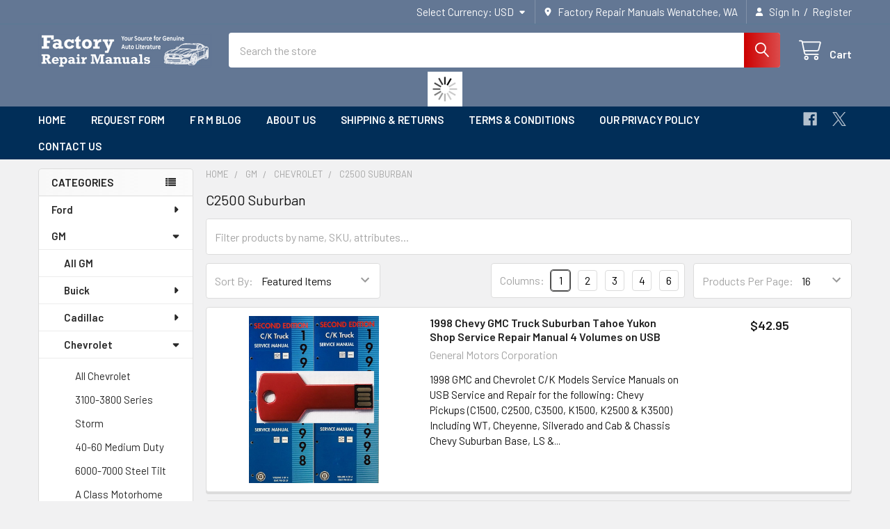

--- FILE ---
content_type: text/html; charset=UTF-8
request_url: https://www.factoryrepairmanuals.com/Chevrolet-C2500-Suburban-Service-Manuals/
body_size: 60863
content:


    <!DOCTYPE html>
<html class="no-js" lang="en">
        <head>
        <title>GM - Chevrolet - C2500 Suburban - Page 1 - Factory Repair Manuals</title>
        <link rel="dns-prefetch preconnect" href="https://cdn11.bigcommerce.com/s-oky81sr" crossorigin><link rel="dns-prefetch preconnect" href="https://fonts.googleapis.com/" crossorigin><link rel="dns-prefetch preconnect" href="https://fonts.gstatic.com/" crossorigin>
        <meta name="keywords" content="Automotive shop manuals, Auto repair manuals, TSBs, truck repair manuals, Classic Car Repair, automotive maintenance information, engine diagnostics, automotive data, automotive service information, OBD II Codes, Wiring Diagrams, GM repair manuals, Chevy truck repair, Ford shop manuals, Chrysler service manuals, Toyota repair information, Honda shop manuals, Nissan repair service information,"><link rel='canonical' href='https://www.factoryrepairmanuals.com/Chevrolet-C2500-Suburban-Service-Manuals/' /><meta name='platform' content='bigcommerce.stencil' />
        
                <link rel="next" href="https://www.factoryrepairmanuals.com/Chevrolet-C2500-Suburban-Service-Manuals/?page=2">


        <link href="https://cdn11.bigcommerce.com/s-oky81sr/product_images/FRM-icon-white.png?t=1565636291" rel="shortcut icon">
        <meta name="viewport" content="width=device-width, initial-scale=1">

        <script>
            document.documentElement.className = document.documentElement.className.replace('no-js', 'js');
        </script>

        <script>
    function browserSupportsAllFeatures() {
        return window.Promise
            && window.fetch
            && window.URL
            && window.URLSearchParams
            && window.WeakMap
            // object-fit support
            && ('objectFit' in document.documentElement.style);
    }

    function loadScript(src) {
        var js = document.createElement('script');
        js.src = src;
        js.onerror = function () {
            console.error('Failed to load polyfill script ' + src);
        };
        document.head.appendChild(js);
    }

    if (!browserSupportsAllFeatures()) {
        loadScript('https://cdn11.bigcommerce.com/s-oky81sr/stencil/c8302ef0-034b-013d-bb13-36b8e5bf411e/e/71712970-aae8-013e-8e67-026a96baac6b/dist/theme-bundle.polyfills.js');
    }
</script>
        <script>window.consentManagerTranslations = `{"locale":"en","locales":{"consent_manager.data_collection_warning":"en","consent_manager.accept_all_cookies":"en","consent_manager.gdpr_settings":"en","consent_manager.data_collection_preferences":"en","consent_manager.manage_data_collection_preferences":"en","consent_manager.use_data_by_cookies":"en","consent_manager.data_categories_table":"en","consent_manager.allow":"en","consent_manager.accept":"en","consent_manager.deny":"en","consent_manager.dismiss":"en","consent_manager.reject_all":"en","consent_manager.category":"en","consent_manager.purpose":"en","consent_manager.functional_category":"en","consent_manager.functional_purpose":"en","consent_manager.analytics_category":"en","consent_manager.analytics_purpose":"en","consent_manager.targeting_category":"en","consent_manager.advertising_category":"en","consent_manager.advertising_purpose":"en","consent_manager.essential_category":"en","consent_manager.esential_purpose":"en","consent_manager.yes":"en","consent_manager.no":"en","consent_manager.not_available":"en","consent_manager.cancel":"en","consent_manager.save":"en","consent_manager.back_to_preferences":"en","consent_manager.close_without_changes":"en","consent_manager.unsaved_changes":"en","consent_manager.by_using":"en","consent_manager.agree_on_data_collection":"en","consent_manager.change_preferences":"en","consent_manager.cancel_dialog_title":"en","consent_manager.privacy_policy":"en","consent_manager.allow_category_tracking":"en","consent_manager.disallow_category_tracking":"en"},"translations":{"consent_manager.data_collection_warning":"We use cookies (and other similar technologies) to collect data to improve your shopping experience.","consent_manager.accept_all_cookies":"Accept All Cookies","consent_manager.gdpr_settings":"Settings","consent_manager.data_collection_preferences":"Website Data Collection Preferences","consent_manager.manage_data_collection_preferences":"Manage Website Data Collection Preferences","consent_manager.use_data_by_cookies":" uses data collected by cookies and JavaScript libraries to improve your shopping experience.","consent_manager.data_categories_table":"The table below outlines how we use this data by category. To opt out of a category of data collection, select 'No' and save your preferences.","consent_manager.allow":"Allow","consent_manager.accept":"Accept","consent_manager.deny":"Deny","consent_manager.dismiss":"Dismiss","consent_manager.reject_all":"Reject all","consent_manager.category":"Category","consent_manager.purpose":"Purpose","consent_manager.functional_category":"Functional","consent_manager.functional_purpose":"Enables enhanced functionality, such as videos and live chat. If you do not allow these, then some or all of these functions may not work properly.","consent_manager.analytics_category":"Analytics","consent_manager.analytics_purpose":"Provide statistical information on site usage, e.g., web analytics so we can improve this website over time.","consent_manager.targeting_category":"Targeting","consent_manager.advertising_category":"Advertising","consent_manager.advertising_purpose":"Used to create profiles or personalize content to enhance your shopping experience.","consent_manager.essential_category":"Essential","consent_manager.esential_purpose":"Essential for the site and any requested services to work, but do not perform any additional or secondary function.","consent_manager.yes":"Yes","consent_manager.no":"No","consent_manager.not_available":"N/A","consent_manager.cancel":"Cancel","consent_manager.save":"Save","consent_manager.back_to_preferences":"Back to Preferences","consent_manager.close_without_changes":"You have unsaved changes to your data collection preferences. Are you sure you want to close without saving?","consent_manager.unsaved_changes":"You have unsaved changes","consent_manager.by_using":"By using our website, you're agreeing to our","consent_manager.agree_on_data_collection":"By using our website, you're agreeing to the collection of data as described in our ","consent_manager.change_preferences":"You can change your preferences at any time","consent_manager.cancel_dialog_title":"Are you sure you want to cancel?","consent_manager.privacy_policy":"Privacy Policy","consent_manager.allow_category_tracking":"Allow [CATEGORY_NAME] tracking","consent_manager.disallow_category_tracking":"Disallow [CATEGORY_NAME] tracking"}}`;</script>
        
        <meta name="msvalidate.01" content="9600E13D75FA174DFC5B433B771F2C56" />

        
        <style>
            #ymm-container{margin-left:auto;margin-right:auto;width:100%;position:relative;background-color:#637794}#ymm-container #ymm_searchbox{max-width:70.625rem;padding:10px 2.25rem;margin:10px auto 5px}@media (min-width:1261px){#ymm-container #ymm_searchbox{max-width:72.625rem}}@media (min-width:1681px){#ymm-container #ymm_searchbox{max-width:93.75rem;height:110px}}@media (max-width:1260px){#ymm-container #ymm_searchbox{margin:0 40px 5px}}@media (max-width:800px){#ymm-container #ymm_searchbox{margin:0 20px 5px}}#ymm_searchbox{border:2px solid #444;padding:5px 20px;margin:4px 0;background-size:cover!important;background-position:center center!important}#ymm_searchbox ul{list-style:none;padding:0;margin:0;text-align:center}#ymm_searchbox #ymm_label{font-size:22px;line-height:normal;text-transform:uppercase;text-align:center;margin:0 0 4px}#ymm_searchbox select{font-size:13px;border:1px solid #ccc;padding:4px 10px;height:30px}#ymm_searchbox select:focus{outline:0}.ymm-dropdowns{display:-ms-flexbox;display:-webkit-box;display:flex;-ms-flex-wrap:wrap;-webkit-flex-wrap:wrap;flex-wrap:wrap;align-items:center;-webkit-align-items:center;-ms-align-items:center;align-content:center;-webkit-align-content:center;-ms-align-content:center;justify-content:space-between;-ms-justify-content:space-between;-webkit-justify-content:space-between}.ymm-dropdowns>ul{flex-grow:34;-webkit-flex-grow:34;-ms-flex-grow:34}.ymm-dropdowns #ymm_actions{flex-grow:0;-webkit-flex-grow:0;-ms-flex-grow:0;padding-left:30px}#ymm_searchbox #ymm_actions{text-align:center;margin-top:10px}#ymm_searchbox #ymm_actions .btn{font-size:16px;cursor:pointer;padding:8px 10px;display:inline-block;border:0;text-transform:uppercase;margin-right:10px}#ymm_searchbox input[disabled]{opacity:.5;cursor:default!important}#ymm_searchbox #ymm_actions .btn.ymm_search{color:#fff;background-color:#000}#ymm_searchbox #ymm_actions .btn.ymm_search:hover{color:#fff;background-color:#333}#ymm_searchbox #ymm_actions .btn.btn--secondary{color:#555;background-color:#fff;border:1px solid #e8e9eb}#ymm_searchbox #ymm_actions .btn.btn--secondary:hover{color:#000;background-color:#cacaca;border-color:#a6a6a6}#ymm_searchbox .ymm-dropdowns li img{display:block;margin:8px auto 9px}#ymm_searchbox .ymm-dropdowns .red-border-invalid{box-shadow:0 0 2px 1px #f91b05}#ymm_searchbox .ymm-dropdowns.required{color:Red}.ymm-horizontal-box .ymm-dropdowns ul:after,.ymm-horizontal-box .ymm-dropdowns ul:before{content:'';clear:both;display:block}.ymm-horizontal-box .ymm-dropdowns li{float:left;display:block;width:23.5%;margin-right:2%;margin-bottom:10px;text-align:left;vertical-align:middle}.ymm-horizontal-box .ymm-dropdowns .five-dropdownsPerRow li:nth-child(5n),.ymm-horizontal-box .ymm-dropdowns .four-dropdownsPerRow li:nth-child(4n),.ymm-horizontal-box .ymm-dropdowns .six-dropdownsPerRow li:nth-child(6n),.ymm-horizontal-box .ymm-dropdowns .three-dropdownsPerRow li:nth-child(3n),.ymm-horizontal-box .ymm-dropdowns li:nth-child(4n),.ymm-horizontal-box .ymm-dropdowns.five-dropdowns li:nth-child(5n),.ymm-horizontal-box .ymm-dropdowns.four-dropdowns li:nth-child(4n),.ymm-horizontal-box .ymm-dropdowns.three-dropdowns li:nth-child(3n),.ymm-horizontal-box .ymm-dropdowns.two-dropdowns li:nth-child(2n){margin-right:0}.ymm-horizontal-box .ymm-dropdowns.two-dropdowns li{width:49%}.ymm-horizontal-box .ymm-dropdowns .three-dropdownsPerRow li,.ymm-horizontal-box .ymm-dropdowns.three-dropdowns li{width:32%}.ymm-horizontal-box .ymm-dropdowns .four-dropdownsPerRow li,.ymm-horizontal-box .ymm-dropdowns.four-dropdowns li{width:23.5%}.ymm-horizontal-box .ymm-dropdowns .five-dropdownsPerRow li,.ymm-horizontal-box .ymm-dropdowns.five-dropdowns li{width:18.4%}.ymm-horizontal-box .ymm-dropdowns .five-dropdownsPerRow li:nth-child(4n),.ymm-horizontal-box .ymm-dropdowns .four-dropdownsPerRow li:nth-child(3n),.ymm-horizontal-box .ymm-dropdowns .six-dropdownsPerRow li:nth-child(4n),.ymm-horizontal-box .ymm-dropdowns .three-dropdownsPerRow li:nth-child(4n),.ymm-horizontal-box .ymm-dropdowns.five-dropdowns li:nth-child(4n){margin-right:2%}.ymm-horizontal-box .ymm-dropdowns li .ymm_label{font-size:14px;color:#fff;text-transform:uppercase;display:block;margin-bottom:1px}#loader img{margin:8px auto!important}#ymm-container #loader-result img{width:50px;margin:0 auto;display:block}.ymm-horizontal-box .ymm-dropdowns .six-dropdownsPerRow li{width:15%}#ymm_actions.button-action input[type=button]{padding:10px 20px;height:auto;border:0;text-transform:uppercase;margin-right:10px}#ymm_actions.button-action input[type=button]:hover,.ymm_fitment_inner input[type=button]:hover{opacity:.8}.ymm-horizontal-box .ymm-dropdowns li .ymm_label .required{color:#fff}#ymm-container #ymm_searchbox input#ymm_reset,#ymm-container #ymm_searchbox input#ymm_search{background-position:center center!important;background-repeat:no-repeat!important;background-size:contain!important;padding:8px 20px!important}#ymm_searchbox.ymm-vertical-box{max-width:340px;margin:20px auto}#ymm_searchbox.ymm-vertical-box #ymm_label{font-size:22px}#ymm_searchbox.ymm-vertical-box .ymm-dropdowns li{margin-bottom:10px;text-align:left}#ymm_searchbox.ymm-vertical-box #ymm_actions{margin-top:15px}.fitment svg{vertical-align:middle;width:18px;height:20px}.fitment .fit_title{padding:8px}.fitment p,.ymm_fitment_inner p{margin:0}.fitment .fit_text{padding-left:2px;text-transform:uppercase;vertical-align:middle;font-weight:600}.ymm_fitment_inner{padding:15px;display:flex;display:-webkit-flex;display:-ms-flexbox;justify-content:space-between;-webkit-justify-content:space-between;-ms-justify-content:space-between;align-items:center;-webkit-align-items:center;-ms-align-items:center;font-size:15px;box-shadow:0 0 2px rgba(0,0,0,.2);border:2px solid #fff}.ymm_fitment_inner svg{vertical-align:middle;margin-right:2px;width:24px;height:25px}.ymm_fitment_inner img{margin-right:8px;vertical-align:middle}.ymm_fitment_inner .fit_text,.ymm_fitment_inner .not_fit_text{vertical-align:middle;text-transform:uppercase;font-weight:600;font-size:15px}.ymm_fitment_inner input[type=button]{border:0;border-radius:0;padding:8px 15px;background:#fff;box-shadow:0 0 5px rgba(0,0,0,.1);-webkit-box-shadow:0 0 5px rgba(0,0,0,.1)}.ymm_fitment_inner input[type=button]:focus{border:0;border-radius:0}.ymm_data_desktop h3{text-transform:uppercase;font-weight:700;text-align:center}#ymm_compatibility_chart .compatible-chart .ymm_table{width:100%;border-collapse:collapse;border-spacing:0}#ymm_compatibility_chart .compatible-chart .ymm-table-data{overflow-x:auto;display:block}#ymm_compatibility_chart .compatible-chart .ymm_table td,#ymm_compatibility_chart .compatible-chart .ymm_table th{padding:10px;border:1px solid #fff;text-align:left}#ymm_compatibility_chart .compatible-chart .ymm_table thead th{text-align:left;font-size:15px}#ymm_compatibility_chart .compatible-chart .ymm_table tr:hover{background-color:#efefef}@media (max-width:767px){.body{margin-top:20px!important}#ymm-container #ymm_searchbox{padding:10px 15px}.ymm-dropdowns{display:block}#ymm_searchbox #ymm_actions{position:absolute;top:100%;right:89px;margin-top:-50px}.ymm-horizontal-box .three-dropdowns li,.ymm-horizontal-box .two-dropdowns li,.ymm-horizontal-box .ymm-dropdowns .five-dropdownsPerRow li,.ymm-horizontal-box .ymm-dropdowns .four-dropdownsPerRow li,.ymm-horizontal-box .ymm-dropdowns .six-dropdownsPerRow li,.ymm-horizontal-box .ymm-dropdowns .three-dropdownsPerRow li,.ymm-horizontal-box .ymm-dropdowns li,.ymm-horizontal-box .ymm-dropdowns.five-dropdowns li,.ymm-horizontal-box .ymm-dropdowns.four-dropdowns li{width:49%}.ymm-horizontal-box .ymm-dropdowns .five-dropdownsPerRow li:nth-child(4n),.ymm-horizontal-box .ymm-dropdowns .four-dropdownsPerRow li:nth-child(4n),.ymm-horizontal-box .ymm-dropdowns .six-dropdownsPerRow li:nth-child(4n),.ymm-horizontal-box .ymm-dropdowns .six-dropdownsPerRow li:nth-child(6n),.ymm-horizontal-box .ymm-dropdowns .three-dropdownsPerRow li:nth-child(2n),.ymm-horizontal-box .ymm-dropdowns li:nth-child(2n),.ymm-horizontal-box .ymm-dropdowns.five-dropdowns li:nth-child(2n),.ymm-horizontal-box .ymm-dropdowns.five-dropdowns li:nth-child(4n),.ymm-horizontal-box .ymm-dropdowns.three-dropdowns li:nth-child(2n),.ymm-horizontal-box .ymm-dropdowns.two-dropdowns li:nth-child(2n){margin-right:0}.ymm-horizontal-box .ymm-dropdowns .five-dropdownsPerRow li:nth-child(5n),.ymm-horizontal-box .ymm-dropdowns .four-dropdownsPerRow li:nth-child(3n),.ymm-horizontal-box .ymm-dropdowns .six-dropdownsPerRow li:nth-child(3n),.ymm-horizontal-box .ymm-dropdowns .three-dropdownsPerRow li:nth-child(3n),.ymm-horizontal-box .ymm-dropdowns.three-dropdowns li:nth-child(3n){margin-right:2%}.ymm_fitment_inner{flex-direction:column;-webkit-flex-direction:column;-ms-flex-direction:column;padding:10px}.ymm_fitment_inner .fit_desc,.ymm_fitment_inner .not_fit_desc{padding:10px 0;text-align:center}}@media (max-width:600px){.ymm-horizontal-box .ymm-dropdowns .five-dropdownsPerRow li,.ymm-horizontal-box .ymm-dropdowns .four-dropdownsPerRow li,.ymm-horizontal-box .ymm-dropdowns .six-dropdownsPerRow li,.ymm-horizontal-box .ymm-dropdowns .three-dropdownsPerRow li,.ymm-horizontal-box .ymm-dropdowns li,.ymm-horizontal-box .ymm-dropdowns.five-dropdowns li,.ymm-horizontal-box .ymm-dropdowns.four-dropdowns li,.ymm-horizontal-box .ymm-dropdowns.three-dropdowns li,.ymm-horizontal-box .ymm-dropdowns.two-dropdowns li{width:100%;margin-right:0}#ymm_searchbox #ymm_label{font-size:20px}.ymm-vertical-box{max-width:300px}.ymm-horizontal-box .ymm-dropdowns .three-dropdownsPerRow li{width:49%!important;margin-right:2%!important}.ymm-horizontal-box .ymm-dropdowns .three-dropdownsPerRow li:nth-child(2n){margin-right:0!important}#ymm_searchbox #ymm_actions{right:35px}#ymm-container #ymm_searchbox input#ymm_reset,#ymm-container #ymm_searchbox input#ymm_search{padding:6px 10px!important}}@media (max-width:480px){#ymm_searchbox{padding:5px 15px}#ymm_searchbox #ymm_actions{margin-top:-53px;right:28px}#ymm-container #ymm_searchbox input#ymm_reset,#ymm-container #ymm_searchbox input#ymm_search{padding:8px!important}#ymm_actions.button-action input[type=button]{margin-right:5px;font-size:12px}#ymm_searchbox #ymm_label{font-size:17px}}
        </style>
        
        <script>
            window.lazySizesConfig = window.lazySizesConfig || {};
            window.lazySizesConfig.loadMode = 1;
        </script>
        <script async src="https://cdn11.bigcommerce.com/s-oky81sr/stencil/c8302ef0-034b-013d-bb13-36b8e5bf411e/e/71712970-aae8-013e-8e67-026a96baac6b/dist/theme-bundle.head_async.js"></script>

            <script>
                (function() {
                    var el = document.createElement('head');
                    el.innerHTML = '<link href="https://fonts.googleapis.com/css?family=Barlow:600,400%7CRoboto:400&display=swap" rel="stylesheet">'.replace('rel="stylesheet"', 'rel="preload" as="style" onload="this.onload=null;this.rel=\'stylesheet\'"');
                    el.children && el.children[0] && document.head.appendChild(el.children[0]);
                })();
            </script>
            <noscript><link href="https://fonts.googleapis.com/css?family=Barlow:600,400%7CRoboto:400&display=swap" rel="stylesheet"></noscript>

            <link data-stencil-stylesheet href="https://cdn11.bigcommerce.com/s-oky81sr/stencil/c8302ef0-034b-013d-bb13-36b8e5bf411e/e/71712970-aae8-013e-8e67-026a96baac6b/css/theme-390ef420-8b63-013e-8bfa-768526b69111.css" rel="stylesheet">

            <script>
                window.lazySizesConfig.loadHidden = false;
                window.lazySizesConfig.expand = 0;
            </script>
            <script>!function(n){"use strict";n.loadCSS||(n.loadCSS=function(){});var o=loadCSS.relpreload={};if(o.support=function(){var e;try{e=n.document.createElement("link").relList.supports("preload")}catch(t){e=!1}return function(){return e}}(),o.bindMediaToggle=function(t){var e=t.media||"all";function a(){t.addEventListener?t.removeEventListener("load",a):t.attachEvent&&t.detachEvent("onload",a),t.setAttribute("onload",null),t.media=e}t.addEventListener?t.addEventListener("load",a):t.attachEvent&&t.attachEvent("onload",a),setTimeout(function(){t.rel="stylesheet",t.media="only x"}),setTimeout(a,3e3)},o.poly=function(){if(!o.support())for(var t=n.document.getElementsByTagName("link"),e=0;e<t.length;e++){var a=t[e];"preload"!==a.rel||"style"!==a.getAttribute("as")||a.getAttribute("data-loadcss")||(a.setAttribute("data-loadcss",!0),o.bindMediaToggle(a))}},!o.support()){o.poly();var t=n.setInterval(o.poly,500);n.addEventListener?n.addEventListener("load",function(){o.poly(),n.clearInterval(t)}):n.attachEvent&&n.attachEvent("onload",function(){o.poly(),n.clearInterval(t)})}"undefined"!=typeof exports?exports.loadCSS=loadCSS:n.loadCSS=loadCSS}("undefined"!=typeof global?global:this);</script>                <!-- Start Tracking Code for analytics_googleanalytics -->

<script>
  (function(i,s,o,g,r,a,m){i['GoogleAnalyticsObject']=r;i[r]=i[r]||function(){
  (i[r].q=i[r].q||[]).push(arguments)},i[r].l=1*new Date();a=s.createElement(o),
  m=s.getElementsByTagName(o)[0];a.async=1;a.src=g;m.parentNode.insertBefore(a,m)
  })(window,document,'script','//www.google-analytics.com/analytics.js','ga');

  ga('create', 'UA-636299-4', 'auto');
  ga('send', 'pageview');

    ga('require', 'ecommerce', 'ecommerce.js');

    function trackEcommerce() {
    this._addTrans = addTrans;
    this._addItem = addItems;
    this._trackTrans = trackTrans;
    }
    function addTrans(orderID,store,total,tax,shipping,city,state,country) {
    ga('ecommerce:addTransaction', {
        'id': orderID,
        'affiliation': store,
        'revenue': total,
        'tax': tax,
        'shipping': shipping,
        'city': city,
        'state': state,
        'country': country
    });
    }
    function addItems(orderID,sku,product,variation,price,qty) {
    ga('ecommerce:addItem', {
        'id': orderID,
        'sku': sku,
        'name': product,
        'category': variation,
        'price': price,
        'quantity': qty
    });
    }
    function trackTrans() {
        ga('ecommerce:send');
    }
    var pageTracker = new trackEcommerce();
</script>

<!-- End Tracking Code for analytics_googleanalytics -->

<!-- Start Tracking Code for analytics_googleanalytics4 -->

<script data-cfasync="false" src="https://cdn11.bigcommerce.com/shared/js/google_analytics4_bodl_subscribers-358423becf5d870b8b603a81de597c10f6bc7699.js" integrity="sha256-gtOfJ3Avc1pEE/hx6SKj/96cca7JvfqllWA9FTQJyfI=" crossorigin="anonymous"></script>
<script data-cfasync="false">
  (function () {
    window.dataLayer = window.dataLayer || [];

    function gtag(){
        dataLayer.push(arguments);
    }

    function initGA4(event) {
         function setupGtag() {
            function configureGtag() {
                gtag('js', new Date());
                gtag('set', 'developer_id.dMjk3Nj', true);
                gtag('config', 'G-46JPLD2WJ5');
            }

            var script = document.createElement('script');

            script.src = 'https://www.googletagmanager.com/gtag/js?id=G-46JPLD2WJ5';
            script.async = true;
            script.onload = configureGtag;

            document.head.appendChild(script);
        }

        setupGtag();

        if (typeof subscribeOnBodlEvents === 'function') {
            subscribeOnBodlEvents('G-46JPLD2WJ5', false);
        }

        window.removeEventListener(event.type, initGA4);
    }

    

    var eventName = document.readyState === 'complete' ? 'consentScriptsLoaded' : 'DOMContentLoaded';
    window.addEventListener(eventName, initGA4, false);
  })()
</script>

<!-- End Tracking Code for analytics_googleanalytics4 -->

<!-- Start Tracking Code for analytics_siteverification -->

<meta name="google-site-verification" content="yAwb8ZaDBiCIOhuhOsMVgFoGe4TXkGURA84oNb9uK-c" />

<meta name="google-site-verification" content="s7xQtqsypGg_4ADnzEyxrapkDu3IryXk0sP2RtLuR7M" />

<meta name="google-site-verification" content="s7xQtqsypGg_4ADnzEyxrapkDu3IryXk0sP2RtLuR7M" />

<!-- WOT--> <meta name="wot-verification" content="30c7053a16662602d31e"/> <!-- END WOT-->


<!-- End Tracking Code for analytics_siteverification -->


<script type="text/javascript" src="https://checkout-sdk.bigcommerce.com/v1/loader.js" defer ></script>
<!-- begin olark code -->
<script data-cfasync="false" type='text/javascript'>/*<![CDATA[*/window.olark||(function(c){var f=window,d=document,l=f.location.protocol=="https:"?"https:":"http:",z=c.name,r="load";var nt=function(){
f[z]=function(){
(a.s=a.s||[]).push(arguments)};var a=f[z]._={
},q=c.methods.length;while(q--){(function(n){f[z][n]=function(){
f[z]("call",n,arguments)}})(c.methods[q])}a.l=c.loader;a.i=nt;a.p={
0:+new Date};a.P=function(u){
a.p[u]=new Date-a.p[0]};function s(){
a.P(r);f[z](r)}f.addEventListener?f.addEventListener(r,s,false):f.attachEvent("on"+r,s);var ld=function(){function p(hd){
hd="head";return["<",hd,"></",hd,"><",i,' onl' + 'oad="var d=',g,";d.getElementsByTagName('head')[0].",j,"(d.",h,"('script')).",k,"='",l,"//",a.l,"'",'"',"></",i,">"].join("")}var i="body",m=d[i];if(!m){
return setTimeout(ld,100)}a.P(1);var j="appendChild",h="createElement",k="src",n=d[h]("div"),v=n[j](d[h](z)),b=d[h]("iframe"),g="document",e="domain",o;n.style.display="none";m.insertBefore(n,m.firstChild).id=z;b.frameBorder="0";b.id=z+"-loader";if(/MSIE[ ]+6/.test(navigator.userAgent)){
b.src="javascript:false"}b.allowTransparency="true";v[j](b);try{
b.contentWindow[g].open()}catch(w){
c[e]=d[e];o="javascript:var d="+g+".open();d.domain='"+d.domain+"';";b[k]=o+"void(0);"}try{
var t=b.contentWindow[g];t.write(p());t.close()}catch(x){
b[k]=o+'d.write("'+p().replace(/"/g,String.fromCharCode(92)+'"')+'");d.close();'}a.P(2)};ld()};nt()})({
loader: "static.olark.com/jsclient/loader0.js",name:"olark",methods:["configure","extend","declare","identify"]});
/* custom configuration goes here (www.olark.com/documentation) */
olark.identify('2700-995-10-9863');/*]]>*/</script><noscript><a href="https://www.olark.com/site/2700-995-10-9863/contact" title="Contact us" target="_blank">Questions? Feedback?</a> powered by <a href="http://www.olark.com?welcome" title="Olark live chat software">Olark live chat software</a></noscript>
<!-- end olark code -->
<script type="text/javascript">
var BCData = {};
</script>
<!-- Global site tag (gtag.js) - Google Ads: 1064225822 -->
<script async src="https://www.googletagmanager.com/gtag/js?id=AW-1064225822"></script>
<script>
  window.dataLayer = window.dataLayer || [];
  function gtag(){dataLayer.push(arguments);}
  gtag('js', new Date());

  gtag('config', 'AW-1064225822');
</script>
<script>var link = document.createElement('link');link.rel = 'stylesheet';link.type = 'text/css';link.href = 'https://www.factoryrepairmanuals.com/content/ymmapp/css/ymm-searchbox.css';document.getElementsByTagName('HEAD')[0].appendChild(link);</script><script src="https://www.factoryrepairmanuals.com/content/ymmapp/js/jquery.min.js"></script><script src="https://www.factoryrepairmanuals.com/content/ymmapp/js/ymm.js"></script><!-- Begin DigiCert site seal JavaScript code -->
<script type='text/javascript'>
var __dcid = __dcid || [];__dcid.push(['DigiCertClickID_-YXLz4zO', '16', 'l', 'black', '-YXLz4zO']);(function(){var cid=document.createElement('script');cid.async=true;cid.src='//seal.digicert.com/seals/cascade/seal.min.js';var s = document.getElementsByTagName('script');var ls = s[(s.length - 1)];ls.parentNode.insertBefore(cid, ls.nextSibling);}());
</script>
<!-- End DigiCert site seal JavaScript code --><script>(function(w,d,t,r,u){var f,n,i;w[u]=w[u]||[],f=function(){var o={ti:"5000016", enableAutoSpaTracking: true};o.q=w[u],w[u]=new UET(o),w[u].push("pageLoad")},n=d.createElement(t),n.src=r,n.async=1,n.onload=n.onreadystatechange=function(){var s=this.readyState;s&&s!=="loaded"&&s!=="complete"||(f(),n.onload=n.onreadystatechange=null)},i=d.getElementsByTagName(t)[0],i.parentNode.insertBefore(n,i)})(window,document,"script","//bat.bing.com/bat.js","uetq");</script><script id="theme_custom_css_bacb3edbb02b3fdd">
@media (max-width: 800px) {
    .productView-description-tabContent.emthemesModez-mobile-collapse-content {
        max-height: none;
        overflow: auto;
    }
    .productView-description-tabContent .emthemesModez-mobile-collapse-handle {
        display: none;
    }
}
</script>
<script>
(function() {
    var style = document.createElement('style');
    style.innerHTML = document.getElementById('theme_custom_css_bacb3edbb02b3fdd').innerHTML;
    document.head.appendChild(style);
})();
</script><script>
(function() {
var style = document.createElement('style');
style.innerHTML = '@media (max-width: 800px) {'
    + 'body { padding-top: 115px }'
    + '.emthemesModez-quickSearch--mobileOnly { position: fixed; top: 55px; width: 100%; z-index: 45; border-bottom: 1px solid #ddd }'
    + '}';
document.head.appendChild(style);
})();
</script>
 <script data-cfasync="false" src="https://microapps.bigcommerce.com/bodl-events/1.9.4/index.js" integrity="sha256-Y0tDj1qsyiKBRibKllwV0ZJ1aFlGYaHHGl/oUFoXJ7Y=" nonce="" crossorigin="anonymous"></script>
 <script data-cfasync="false" nonce="">

 (function() {
    function decodeBase64(base64) {
       const text = atob(base64);
       const length = text.length;
       const bytes = new Uint8Array(length);
       for (let i = 0; i < length; i++) {
          bytes[i] = text.charCodeAt(i);
       }
       const decoder = new TextDecoder();
       return decoder.decode(bytes);
    }
    window.bodl = JSON.parse(decodeBase64("[base64]"));
 })()

 </script>

<script nonce="">
(function () {
    var xmlHttp = new XMLHttpRequest();

    xmlHttp.open('POST', 'https://bes.gcp.data.bigcommerce.com/nobot');
    xmlHttp.setRequestHeader('Content-Type', 'application/json');
    xmlHttp.send('{"store_id":"710258","timezone_offset":"-7.0","timestamp":"2026-01-24T15:46:44.87430600Z","visit_id":"894cd87a-ab28-4a57-a1ec-0a14ee6799dc","channel_id":1}');
})();
</script>



        <!-- snippet location htmlhead -->

         
    </head>
    <body class="csscolumns papaSupermarket-layout--left-sidebar 
        papaSupermarket-style--modern
        papaSupermarket-pageType--category 
        papaSupermarket-page--pages-category 
        emthemesModez-productUniform
        
        papaSupermarket--showAllCategoriesMenu
        
        
        
        
        
        
        " id="topOfPage">

        <!-- Facebook SDK -->
        <!--<div id="fb-root"></div>-->
        <!--<script async defer crossorigin="anonymous" src="https://connect.facebook.net/en_US/sdk.js#xfbml=1&version=v7.0&appId=378187145615477&autoLogAppEvents=1" nonce="VinhY3Lb"></script>-->

        <!-- snippet location header -->
        <svg data-src="https://cdn11.bigcommerce.com/s-oky81sr/stencil/c8302ef0-034b-013d-bb13-36b8e5bf411e/e/71712970-aae8-013e-8e67-026a96baac6b/img/icon-sprite.svg" class="icons-svg-sprite"></svg>

        <header class="header" role="banner" >
    <a href="#" class="mobileMenu-toggle" data-mobile-menu-toggle="menu">
        <span class="mobileMenu-toggleIcon">Toggle menu</span>
    </a>

        <div class="emthemesModez-header-topSection">
            <div class="container">
                <nav class="navUser navUser--storeInfo">
    <ul class="navUser-section">
    </ul>
</nav>

<nav class="navUser">


        <ul class="navUser-section">
    <li class="navUser-item">
        <a class="navUser-action navUser-action--currencySelector has-dropdown" href="#" data-dropdown="currencySelection" aria-controls="currencySelection" aria-expanded="false"><span class='emthemesModez-currency-label'>Select Currency:&nbsp;</span><span class='emthemesModez-currency-value'>USD</span> <i class="icon" aria-hidden="true"><svg><use href="#icon-caret-down" /></svg></i></a>
        <ul class="dropdown-menu" id="currencySelection" data-dropdown-content aria-hidden="true" tabindex="-1">
            <li class="dropdown-menu-item">
                <a href="https://www.factoryrepairmanuals.com/Chevrolet-C2500-Suburban-Service-Manuals/?setCurrencyId=1"
                   data-currency-code="USD"
                   data-cart-currency-switch-url="https://www.factoryrepairmanuals.com/cart/change-currency"
                   data-warning="Promotions and gift certificates that don&#x27;t apply to the new currency will be removed from your cart. Are you sure you want to continue?"
                >
                <strong>US Dollar</strong>
                </a>
            </li>
            <li class="dropdown-menu-item">
                <a href="https://www.factoryrepairmanuals.com/Chevrolet-C2500-Suburban-Service-Manuals/?setCurrencyId=2"
                   data-currency-code="CAD"
                   data-cart-currency-switch-url="https://www.factoryrepairmanuals.com/cart/change-currency"
                   data-warning="Promotions and gift certificates that don&#x27;t apply to the new currency will be removed from your cart. Are you sure you want to continue?"
                >
                Canadian Dollar
                </a>
            </li>
        </ul>
    </li>
</ul>

    <ul class="navUser-section">
        
        <li class="navUser-item">
            <span class="navUser-action">
                <i class="icon" aria-hidden="true"><svg><use href="#icon-loc-solid" /></svg></i>
                <span>Factory Repair Manuals
Wenatchee, WA</span>
            </span>
        </li>


        <li class="navUser-item navUser-item--account">
                <a class="navUser-action" href="/login.php">
                    <i class="icon"><svg><use href="#icon-user-solid" /></svg></i>
                    <span class="navUser-item-loginLabel">Sign In</span>
                </a>
                    <span class="navUser-or">/</span> <a class="navUser-action" href="/login.php?action=create_account">Register</a>
        </li>
    </ul>
</nav>            </div>
        </div>

    <div class="emthemesModez-header-userSection emthemesModez-header-userSection--logo-left">
        <div class="container">
                <div class="header-logo header-logo--left">
                    <a href="https://www.factoryrepairmanuals.com/" data-instantload='{"page":"home"}'>
            <div class="header-logo-image-container">
                <img class="header-logo-image" src="https://cdn11.bigcommerce.com/s-oky81sr/images/stencil/250x50/frm-logo-sm-white-w-lt-blue_1565543976__70561.original.png" srcset="https://cdn11.bigcommerce.com/s-oky81sr/images/stencil/250x50/frm-logo-sm-white-w-lt-blue_1565543976__70561.original.png 1x, https://cdn11.bigcommerce.com/s-oky81sr/images/stencil/500w/frm-logo-sm-white-w-lt-blue_1565543976__70561.original.png 2x" alt="Factory Repair Manuals" title="Factory Repair Manuals">
            </div>
</a>
                </div>

            <nav class="navUser">
    
    <ul class="navUser-section navUser-section--alt">
        <li class="navUser-item navUser-item--recentlyViewed">
            <a class="navUser-action navUser-action--recentlyViewed" href="#recently-viewed" data-dropdown="recently-viewed-dropdown" data-options="align:right" title="Recently Viewed" style="display:none">
                <i class="icon"><svg><use href="#icon-recent-list" /></svg></i>
                <span class="navUser-item-recentlyViewedLabel"><span class='firstword'>Recently </span>Viewed</span>
            </a>
            <div class="dropdown-menu" id="recently-viewed-dropdown" data-dropdown-content aria-hidden="true"></div>
        </li>


        


        <li class="navUser-item navUser-item--cart">
            <a
                class="navUser-action navUser-action--cart"
                data-cart-preview
                data-dropdown="cart-preview-dropdown"
                data-options="align:right"
                href="/cart.php"
                title="Cart">
                <i class="icon"><svg><use href="#icon-cart" /></svg></i>
                <span class="_rows">
                    <span class="countPill cart-quantity"></span>
                    <span class="navUser-item-cartLabel">Cart</span>
                </span>
            </a>

            <div class="dropdown-menu" id="cart-preview-dropdown" data-dropdown-content aria-hidden="true"></div>
        </li>
    </ul>
</nav>

            <div class="emthemesModez-quickSearch" data-prevent-quick-search-close>
    <!-- snippet location forms_search -->
    <form class="form" action="/search.php">
        <fieldset class="form-fieldset">
            <div class="form-field">
                <label class="is-srOnly" for="search_query">Search</label>
                <div class="form-prefixPostfix wrap">
                    <input class="form-input" data-search-quick name="search_query" id="search_query" data-error-message="Search field cannot be empty." placeholder="Search the store" autocomplete="off">
                    <input type="submit" class="button button--primary form-prefixPostfix-button--postfix" value="Search" />
                </div>
            </div>
        </fieldset>
    </form>
</div>        </div>
    </div>
    <div id="ymm-container"></div>
    
    <div class="navPages-container navPages-container--bg" id="menu" data-menu>
        <div class="container">
            <nav class="navPages">

        <div class="emthemesModez-navPages-verticalCategories-container">
            <a class="navPages-action has-subMenu" role="none">Categories</a>
            <div class="emthemesModez-verticalCategories is-open " id="emthemesModez-verticalCategories" data-emthemesmodez-fix-height="emthemesModez-section1-container">
                <ul class="navPages-list navPages-list--categories">

                            <li class="navPages-item">
                                <a class="navPages-action has-subMenu " href="https://www.factoryrepairmanuals.com/ford-lincoln-mercury-service-manuals/"
    data-instantload
    
    data-collapsible="navPages-81"
    data-collapsible-disabled-breakpoint="medium"
    data-collapsible-disabled-state="open"
    data-collapsible-enabled-state="closed">
    Ford <i class="icon navPages-action-moreIcon" aria-hidden="true"><svg><use href="#icon-caret-down" /></svg></i>
</a>
<div class="navPage-subMenu
    " id="navPages-81" aria-hidden="true" tabindex="-1">
    <ul class="navPage-subMenu-list">
        <li class="navPage-subMenu-item">
            <a class="navPage-subMenu-action navPages-action" href="https://www.factoryrepairmanuals.com/ford-lincoln-mercury-service-manuals/" data-instantload>All Ford</a>
        </li>
            <li class="navPage-subMenu-item">
                    <a
                        class="navPage-subMenu-action navPages-action has-subMenu"
                        href="https://www.factoryrepairmanuals.com/ford-service-manuals"
                        data-instantload
                        
                        data-collapsible="navPages-182"
                        data-collapsible-disabled-breakpoint="medium"
                        data-collapsible-disabled-state="open"
                        data-collapsible-enabled-state="closed">
                        Ford <i class="icon navPages-action-moreIcon" aria-hidden="true"><svg><use href="#icon-caret-down" /></svg></i>
                    </a>
                    <ul class="navPage-childList" id="navPages-182">
                        <li class="navPage-childList-item">
                            <a class="navPage-childList-action navPages-action" href="https://www.factoryrepairmanuals.com/ford-service-manuals" data-instantload>All Ford</a>
                        </li>
                        <li class="navPage-childList-item">
                                <a class="navPage-childList-action navPages-action" data-instantload href="https://www.factoryrepairmanuals.com/Ford-Aeromax-Service-Manuals/" >Aeromax</a>
                        </li>
                        <li class="navPage-childList-item">
                                <a class="navPage-childList-action navPages-action" data-instantload href="https://www.factoryrepairmanuals.com/Ford-Aerostar-Service-Manuals/" >Aerostar</a>
                        </li>
                        <li class="navPage-childList-item">
                                <a class="navPage-childList-action navPages-action" data-instantload href="https://www.factoryrepairmanuals.com/Ford-Aspire-Service-Manuals/" >Aspire</a>
                        </li>
                        <li class="navPage-childList-item">
                                <a class="navPage-childList-action navPages-action" data-instantload href="https://www.factoryrepairmanuals.com/Ford-B-Series-Bus-Chassis-Service-Manual/" >B-Series Bus Chassis</a>
                        </li>
                        <li class="navPage-childList-item">
                                <a class="navPage-childList-action navPages-action" data-instantload href="https://www.factoryrepairmanuals.com/Ford-Bronco-Service-Manuals/" >Bronco</a>
                        </li>
                        <li class="navPage-childList-item">
                                <a class="navPage-childList-action navPages-action" data-instantload href="https://www.factoryrepairmanuals.com/Ford-Bronco-Sport-Service-Manuals/" >Bronco Sport</a>
                        </li>
                        <li class="navPage-childList-item">
                                <a class="navPage-childList-action navPages-action" data-instantload href="https://www.factoryrepairmanuals.com/Ford-Bronco-II-Service-Manuals/" >Bronco II</a>
                        </li>
                        <li class="navPage-childList-item">
                                <a class="navPage-childList-action navPages-action" data-instantload href="https://www.factoryrepairmanuals.com/Ford-C-Class-Motorhome-Chassis-Service-Manuals/" >C Class Motorhome Chassis</a>
                        </li>
                        <li class="navPage-childList-item">
                                <a class="navPage-childList-action navPages-action" data-instantload href="https://www.factoryrepairmanuals.com/Ford-C-O-E-Cab-Over-Engine-Service-Manuals" >C.O.E (Cab Over Engine)</a>
                        </li>
                        <li class="navPage-childList-item">
                                <a class="navPage-childList-action navPages-action" data-instantload href="https://www.factoryrepairmanuals.com/Ford-C-Max-Service-Manuals/" >C-Max</a>
                        </li>
                        <li class="navPage-childList-item">
                                <a class="navPage-childList-action navPages-action" data-instantload href="https://www.factoryrepairmanuals.com/Ford-C-Series-Service-Manuals/" >C-Series</a>
                        </li>
                        <li class="navPage-childList-item">
                                <a class="navPage-childList-action navPages-action" data-instantload href="https://www.factoryrepairmanuals.com/Ford-C-CT-500-1100-Truck-Service-Manuals/" >C/CT 500-1100 Truck</a>
                        </li>
                        <li class="navPage-childList-item">
                                <a class="navPage-childList-action navPages-action" data-instantload href="https://www.factoryrepairmanuals.com/Ford-C8000-CT8000-Service-Manuals/" >C8000 &amp; CT8000 </a>
                        </li>
                        <li class="navPage-childList-item">
                                <a class="navPage-childList-action navPages-action" data-instantload href="https://www.factoryrepairmanuals.com/Ford-Capri-Service-Manuals/" >Capri</a>
                        </li>
                        <li class="navPage-childList-item">
                                <a class="navPage-childList-action navPages-action" data-instantload href="https://www.factoryrepairmanuals.com/Ford-CF-Cargo-Service-Manuals/" >CF Cargo</a>
                        </li>
                        <li class="navPage-childList-item">
                                <a class="navPage-childList-action navPages-action" data-instantload href="https://www.factoryrepairmanuals.com/Ford-CL9000-Service-Manuals/" >CL9000</a>
                        </li>
                        <li class="navPage-childList-item">
                                <a class="navPage-childList-action navPages-action" data-instantload href="https://www.factoryrepairmanuals.com/Ford-Club-Service-Manuals/" >Club</a>
                        </li>
                        <li class="navPage-childList-item">
                                <a class="navPage-childList-action navPages-action" data-instantload href="https://www.factoryrepairmanuals.com/Ford-Club-Wagon-Service-Manuals/" >Club Wagon</a>
                        </li>
                        <li class="navPage-childList-item">
                                <a class="navPage-childList-action navPages-action" data-instantload href="https://www.factoryrepairmanuals.com/Ford-Contour-Service-Manuals/" >Contour</a>
                        </li>
                        <li class="navPage-childList-item">
                                <a class="navPage-childList-action navPages-action" data-instantload href="https://www.factoryrepairmanuals.com/Ford-Country-Sedan-Service-Manuals/" >Country Sedan</a>
                        </li>
                        <li class="navPage-childList-item">
                                <a class="navPage-childList-action navPages-action" data-instantload href="https://www.factoryrepairmanuals.com/Ford-Country-Squire-Service-Manuals/" >Country Squire</a>
                        </li>
                        <li class="navPage-childList-item">
                                <a class="navPage-childList-action navPages-action" data-instantload href="https://www.factoryrepairmanuals.com/Ford-Courier-Service-Manuals/" >Courier</a>
                        </li>
                        <li class="navPage-childList-item">
                                <a class="navPage-childList-action navPages-action" data-instantload href="https://www.factoryrepairmanuals.com/Ford-Courier-Sedan-Delivery-Service-Manuals/" >Courier Sedan Delivery</a>
                        </li>
                        <li class="navPage-childList-item">
                                <a class="navPage-childList-action navPages-action" data-instantload href="https://www.factoryrepairmanuals.com/Ford-Crestline-Service-Manuals/" >Crestline</a>
                        </li>
                        <li class="navPage-childList-item">
                                <a class="navPage-childList-action navPages-action" data-instantload href="https://www.factoryrepairmanuals.com/Ford-Crown-Victoria-Service-Manuals/" >Crown Victoria</a>
                        </li>
                        <li class="navPage-childList-item">
                                <a class="navPage-childList-action navPages-action" data-instantload href="https://www.factoryrepairmanuals.com/Ford-Custom-Service-Manuals/" >Custom</a>
                        </li>
                        <li class="navPage-childList-item">
                                <a class="navPage-childList-action navPages-action" data-instantload href="https://www.factoryrepairmanuals.com/Ford-Custom-300-Service-Manuals/" >Custom 300</a>
                        </li>
                        <li class="navPage-childList-item">
                                <a class="navPage-childList-action navPages-action" data-instantload href="https://www.factoryrepairmanuals.com/Ford-Custom-500-Service-Manuals/" >Custom 500</a>
                        </li>
                        <li class="navPage-childList-item">
                                <a class="navPage-childList-action navPages-action" data-instantload href="https://www.factoryrepairmanuals.com/Ford-Customline-Service-Manuals/" >Customline</a>
                        </li>
                        <li class="navPage-childList-item">
                                <a class="navPage-childList-action navPages-action" data-instantload href="https://www.factoryrepairmanuals.com/Ford-Del-Rio-Wagon-Service-Manuals/" >Del Rio Wagon</a>
                        </li>
                        <li class="navPage-childList-item">
                                <a class="navPage-childList-action navPages-action" data-instantload href="https://www.factoryrepairmanuals.com/Ford-Deluxe-Service-Manuals/" >Deluxe</a>
                        </li>
                        <li class="navPage-childList-item">
                                <a class="navPage-childList-action navPages-action" data-instantload href="https://www.factoryrepairmanuals.com/Ford-E-100-Econoline-Service-Manuals/" >E-100 Econoline</a>
                        </li>
                        <li class="navPage-childList-item">
                                <a class="navPage-childList-action navPages-action" data-instantload href="https://www.factoryrepairmanuals.com/Ford-E-100-Econoline-Club-Wagon-Service-Manuals/" >E-100 Econoline Club Wagon</a>
                        </li>
                        <li class="navPage-childList-item">
                                <a class="navPage-childList-action navPages-action" data-instantload href="https://www.factoryrepairmanuals.com/Ford-E-150-Service-Manuals/" >E-150</a>
                        </li>
                        <li class="navPage-childList-item">
                                <a class="navPage-childList-action navPages-action" data-instantload href="https://www.factoryrepairmanuals.com/Ford-E-150-Club-Wagon-Service-Manuals/" >E-150 Club Wagon</a>
                        </li>
                        <li class="navPage-childList-item">
                                <a class="navPage-childList-action navPages-action" data-instantload href="https://www.factoryrepairmanuals.com/Ford-E-150-Econoline-Service-Manuals/" >E-150 Econoline</a>
                        </li>
                        <li class="navPage-childList-item">
                                <a class="navPage-childList-action navPages-action" data-instantload href="https://www.factoryrepairmanuals.com/E-150-Econoline-Club-Wagon-Service-Manuals/" >E-150 Econoline Club Wagon</a>
                        </li>
                        <li class="navPage-childList-item">
                                <a class="navPage-childList-action navPages-action" data-instantload href="https://www.factoryrepairmanuals.com/Ford-E-200-Econoline-Service-Manuals/" >E-200 Econoline</a>
                        </li>
                        <li class="navPage-childList-item">
                                <a class="navPage-childList-action navPages-action" data-instantload href="https://www.factoryrepairmanuals.com/Ford-E-200-Econoline-Club-Wagon-Service-Manuals/" >E-200 Econoline Club Wagon</a>
                        </li>
                        <li class="navPage-childList-item">
                                <a class="navPage-childList-action navPages-action" data-instantload href="https://www.factoryrepairmanuals.com/Ford-E-250-Service-Manuals/" >E-250</a>
                        </li>
                        <li class="navPage-childList-item">
                                <a class="navPage-childList-action navPages-action" data-instantload href="https://www.factoryrepairmanuals.com/Ford-E-250-Econoline-Service-Manuals/" >E-250 Econoline</a>
                        </li>
                        <li class="navPage-childList-item">
                                <a class="navPage-childList-action navPages-action" data-instantload href="https://www.factoryrepairmanuals.com/Ford-E-250-Econoline-Club-Wagon-Service-Manuals/" >E-250 Econoline Club Wagon</a>
                        </li>
                        <li class="navPage-childList-item">
                                <a class="navPage-childList-action navPages-action" data-instantload href="https://www.factoryrepairmanuals.com/Ford-E-250-Super-Duty-Service-Manuals/" >E-250 Super Duty</a>
                        </li>
                        <li class="navPage-childList-item">
                                <a class="navPage-childList-action navPages-action" data-instantload href="https://www.factoryrepairmanuals.com/Ford-E-300-Econoline-Service-Manuals/" >E-300 Econoline</a>
                        </li>
                        <li class="navPage-childList-item">
                                <a class="navPage-childList-action navPages-action" data-instantload href="https://www.factoryrepairmanuals.com/Ford-E-300-Econoline-Club-Wagon-Service-Manuals/" >E-300 Econoline Club Wagon</a>
                        </li>
                        <li class="navPage-childList-item">
                                <a class="navPage-childList-action navPages-action" data-instantload href="https://www.factoryrepairmanuals.com/Ford-E-350-Service-Manuals/" >E-350</a>
                        </li>
                        <li class="navPage-childList-item">
                                <a class="navPage-childList-action navPages-action" data-instantload href="https://www.factoryrepairmanuals.com/Ford-E-350-Club-Wagon-Service-Manuals/" >E-350 Club Wagon</a>
                        </li>
                        <li class="navPage-childList-item">
                                <a class="navPage-childList-action navPages-action" data-instantload href="https://www.factoryrepairmanuals.com/Ford-E-350-Econoline-Service-Manuals/" >E-350 Econoline</a>
                        </li>
                        <li class="navPage-childList-item">
                                <a class="navPage-childList-action navPages-action" data-instantload href="https://www.factoryrepairmanuals.com/Ford-E-350-Econoline-Club-Wagon-Service-Manuals/" >E-350 Econoline Club Wagon</a>
                        </li>
                        <li class="navPage-childList-item">
                                <a class="navPage-childList-action navPages-action" data-instantload href="https://www.factoryrepairmanuals.com/Ford-E-350-Super-Duty-Service-Manuals/" >E-350 Super Duty</a>
                        </li>
                        <li class="navPage-childList-item">
                                <a class="navPage-childList-action navPages-action" data-instantload href="https://www.factoryrepairmanuals.com/Ford-E-350-Super-Duty-Stripped-Chassis-Service-Manuals/" >E-350 Super Duty Stripped Chassis</a>
                        </li>
                        <li class="navPage-childList-item">
                                <a class="navPage-childList-action navPages-action" data-instantload href="https://www.factoryrepairmanuals.com/Ford-E-450-Econoline-Super-Duty-Service-Manuals/" >E-450 Econoline Super Duty</a>
                        </li>
                        <li class="navPage-childList-item">
                                <a class="navPage-childList-action navPages-action" data-instantload href="https://www.factoryrepairmanuals.com/Ford-E-450-Econoline-Super-Duty-Stripped-Service-Manuals/" >E-450 Econoline Super Duty Stripped</a>
                        </li>
                        <li class="navPage-childList-item">
                                <a class="navPage-childList-action navPages-action" data-instantload href="https://www.factoryrepairmanuals.com/Ford-E-450-Super-Duty-Service-manuals/" >E-450 Super Duty</a>
                        </li>
                        <li class="navPage-childList-item">
                                <a class="navPage-childList-action navPages-action" data-instantload href="https://www.factoryrepairmanuals.com/Ford-E-450-Super-Duty-Stripped-Chassis-Service-Manuals/" >E-450 Super Duty Stripped Chassis</a>
                        </li>
                        <li class="navPage-childList-item">
                                <a class="navPage-childList-action navPages-action" data-instantload href="https://www.factoryrepairmanuals.com/Ford-E-550-Econoline-Super-Duty-Service-Manuals/" >E-550 Econoline Super Duty</a>
                        </li>
                        <li class="navPage-childList-item">
                                <a class="navPage-childList-action navPages-action" data-instantload href="https://www.factoryrepairmanuals.com/Ford-E-550-Super-Duty-Service-Manuals/" >E-550 Super Duty</a>
                        </li>
                        <li class="navPage-childList-item">
                                <a class="navPage-childList-action navPages-action" data-instantload href="https://www.factoryrepairmanuals.com/Ford-Econoline-Service-Manuals/" >Econoline</a>
                        </li>
                        <li class="navPage-childList-item">
                                <a class="navPage-childList-action navPages-action" data-instantload href="https://www.factoryrepairmanuals.com/Ford-Econoline-Super-Duty-Service-Manuals/" >Econoline Super Duty</a>
                        </li>
                        <li class="navPage-childList-item">
                                <a class="navPage-childList-action navPages-action" data-instantload href="https://www.factoryrepairmanuals.com/Ford-EcoSport-Service-Manuals/" >EcoSport</a>
                        </li>
                        <li class="navPage-childList-item">
                                <a class="navPage-childList-action navPages-action" data-instantload href="https://www.factoryrepairmanuals.com/Ford-Edge-Service-Manuals/" >Edge</a>
                        </li>
                        <li class="navPage-childList-item">
                                <a class="navPage-childList-action navPages-action" data-instantload href="https://www.factoryrepairmanuals.com/Ford-Escape-Service-Manuals/" >Escape</a>
                        </li>
                        <li class="navPage-childList-item">
                                <a class="navPage-childList-action navPages-action" data-instantload href="https://www.factoryrepairmanuals.com/Ford-Escort-Service-Manuals/" >Escort</a>
                        </li>
                        <li class="navPage-childList-item">
                                <a class="navPage-childList-action navPages-action" data-instantload href="https://www.factoryrepairmanuals.com/Ford-Excursion-Service-Manuals/" >Excursion</a>
                        </li>
                        <li class="navPage-childList-item">
                                <a class="navPage-childList-action navPages-action" data-instantload href="https://www.factoryrepairmanuals.com/Ford-EXP-Service-Manuals/" >EXP</a>
                        </li>
                        <li class="navPage-childList-item">
                                <a class="navPage-childList-action navPages-action" data-instantload href="https://www.factoryrepairmanuals.com/Ford-Expedition-Service-Manuals/" >Expedition</a>
                        </li>
                        <li class="navPage-childList-item">
                                <a class="navPage-childList-action navPages-action" data-instantload href="https://www.factoryrepairmanuals.com/Ford-Explorer-Service-Manuals/" >Explorer</a>
                        </li>
                        <li class="navPage-childList-item">
                                <a class="navPage-childList-action navPages-action" data-instantload href="https://www.factoryrepairmanuals.com/Ford-Explorer-Sport-Service-Manuals/" >Explorer Sport</a>
                        </li>
                        <li class="navPage-childList-item">
                                <a class="navPage-childList-action navPages-action" data-instantload href="https://www.factoryrepairmanuals.com/Ford-Explorer-Sport-Trac-Service-Manuals/" >Explorer Sport Trac</a>
                        </li>
                        <li class="navPage-childList-item">
                                <a class="navPage-childList-action navPages-action" data-instantload href="https://www.factoryrepairmanuals.com/Ford-F1-thru-F8-Service-Manuals/" >F1 Thru F8</a>
                        </li>
                        <li class="navPage-childList-item">
                                <a class="navPage-childList-action navPages-action" data-instantload href="https://www.factoryrepairmanuals.com/Ford-F-100-Service-Manuals/" >F-100</a>
                        </li>
                        <li class="navPage-childList-item">
                                <a class="navPage-childList-action navPages-action" data-instantload href="https://www.factoryrepairmanuals.com/Ford-F-150-Service-Manuals/" >F-150</a>
                        </li>
                        <li class="navPage-childList-item">
                                <a class="navPage-childList-action navPages-action" data-instantload href="https://www.factoryrepairmanuals.com/Ford-F-150-Heritage-Service-Manuals/" >F-150 Heritage</a>
                        </li>
                        <li class="navPage-childList-item">
                                <a class="navPage-childList-action navPages-action" data-instantload href="https://www.factoryrepairmanuals.com/Ford-F-250-Service-Manuals/" >F-250</a>
                        </li>
                        <li class="navPage-childList-item">
                                <a class="navPage-childList-action navPages-action" data-instantload href="https://www.factoryrepairmanuals.com/Ford-F-250-Super-Duty-Service-Manuals/" >F-250 Super Duty</a>
                        </li>
                        <li class="navPage-childList-item">
                                <a class="navPage-childList-action navPages-action" data-instantload href="https://www.factoryrepairmanuals.com/Ford-F-350-Service-Manuals/" >F-350</a>
                        </li>
                        <li class="navPage-childList-item">
                                <a class="navPage-childList-action navPages-action" data-instantload href="https://www.factoryrepairmanuals.com/Ford-F-350-Super-Duty-Service-Manuals/" >F-350 Super Duty</a>
                        </li>
                        <li class="navPage-childList-item">
                                <a class="navPage-childList-action navPages-action" data-instantload href="https://www.factoryrepairmanuals.com/Ford-F-450-Super-Duty-Service-Manuals/" >F-450 Super Duty</a>
                        </li>
                        <li class="navPage-childList-item">
                                <a class="navPage-childList-action navPages-action" data-instantload href="https://www.factoryrepairmanuals.com/Ford-F-500-Service-Manuals/" >F-500</a>
                        </li>
                        <li class="navPage-childList-item">
                                <a class="navPage-childList-action navPages-action" data-instantload href="https://www.factoryrepairmanuals.com/Ford-F-550-Super-Duty-Service-Manuals/" >F-550 Super Duty</a>
                        </li>
                        <li class="navPage-childList-item">
                                <a class="navPage-childList-action navPages-action" data-instantload href="https://www.factoryrepairmanuals.com/Ford/Service-Manuals/F600-Super-Duty/" >F600 Super Duty</a>
                        </li>
                        <li class="navPage-childList-item">
                                <a class="navPage-childList-action navPages-action" data-instantload href="https://www.factoryrepairmanuals.com/Ford-F-650-Service-Manuals/" >F-650</a>
                        </li>
                        <li class="navPage-childList-item">
                                <a class="navPage-childList-action navPages-action" data-instantload href="https://www.factoryrepairmanuals.com/Ford-F-750-Service-Manuals/" >F-750</a>
                        </li>
                        <li class="navPage-childList-item">
                                <a class="navPage-childList-action navPages-action" data-instantload href="https://www.factoryrepairmanuals.com/Ford-F-Series-Service-Manuals/" >F-Series</a>
                        </li>
                        <li class="navPage-childList-item">
                                <a class="navPage-childList-action navPages-action" data-instantload href="https://www.factoryrepairmanuals.com/Ford-F-Super-Duty-Service-Manuals/" >F Super Duty</a>
                        </li>
                        <li class="navPage-childList-item">
                                <a class="navPage-childList-action navPages-action" data-instantload href="https://www.factoryrepairmanuals.com/Ford-F53-Service-Manuals/" >F53</a>
                        </li>
                        <li class="navPage-childList-item">
                                <a class="navPage-childList-action navPages-action" data-instantload href="https://www.factoryrepairmanuals.com/Ford-F59-Service-Manuals/" >F59</a>
                        </li>
                        <li class="navPage-childList-item">
                                <a class="navPage-childList-action navPages-action" data-instantload href="https://www.factoryrepairmanuals.com/Ford-F600-F1100-Service-Manuals/" >F600-F1100</a>
                        </li>
                        <li class="navPage-childList-item">
                                <a class="navPage-childList-action navPages-action" data-instantload href="https://www.factoryrepairmanuals.com/Ford-Fairlane-Service-Manuals/" >Fairlane</a>
                        </li>
                        <li class="navPage-childList-item">
                                <a class="navPage-childList-action navPages-action" data-instantload href="https://www.factoryrepairmanuals.com/Ford-Fairmont-Service-Manuals/" >Fairmont</a>
                        </li>
                        <li class="navPage-childList-item">
                                <a class="navPage-childList-action navPages-action" data-instantload href="https://www.factoryrepairmanuals.com/Ford-Falcon-Service-Manuals/" >Falcon</a>
                        </li>
                        <li class="navPage-childList-item">
                                <a class="navPage-childList-action navPages-action" data-instantload href="https://www.factoryrepairmanuals.com/Ford-Falcon-Sedan-Delivery-Service-manuals/" >Falcon Sedan Delivery</a>
                        </li>
                        <li class="navPage-childList-item">
                                <a class="navPage-childList-action navPages-action" data-instantload href="https://www.factoryrepairmanuals.com/Ford-Festiva-Service-Manuals/" >Festiva</a>
                        </li>
                        <li class="navPage-childList-item">
                                <a class="navPage-childList-action navPages-action" data-instantload href="https://www.factoryrepairmanuals.com/Ford-Fiesta-Service-Manuals/" >Fiesta</a>
                        </li>
                        <li class="navPage-childList-item">
                                <a class="navPage-childList-action navPages-action" data-instantload href="https://www.factoryrepairmanuals.com/Ford-Five-Hundred-Service-manuals/" >Five hundred</a>
                        </li>
                        <li class="navPage-childList-item">
                                <a class="navPage-childList-action navPages-action" data-instantload href="https://www.factoryrepairmanuals.com/Ford-Flex-Service-Manuals/" >Flex</a>
                        </li>
                        <li class="navPage-childList-item">
                                <a class="navPage-childList-action navPages-action" data-instantload href="https://www.factoryrepairmanuals.com/Ford-Focus-Service-Manuals/" >Focus</a>
                        </li>
                        <li class="navPage-childList-item">
                                <a class="navPage-childList-action navPages-action" data-instantload href="https://www.factoryrepairmanuals.com/Ford-Ford-Service-Manuals/" >Ford</a>
                        </li>
                        <li class="navPage-childList-item">
                                <a class="navPage-childList-action navPages-action" data-instantload href="https://www.factoryrepairmanuals.com/Ford-Freestar-Service-Manuals/" >Freestar</a>
                        </li>
                        <li class="navPage-childList-item">
                                <a class="navPage-childList-action navPages-action" data-instantload href="https://www.factoryrepairmanuals.com/Ford-Freestyle-Service-Manuals/" >Freestyle</a>
                        </li>
                        <li class="navPage-childList-item">
                                <a class="navPage-childList-action navPages-action" data-instantload href="https://www.factoryrepairmanuals.com/Ford-FT-Service-Manuals/" >FT</a>
                        </li>
                        <li class="navPage-childList-item">
                                <a class="navPage-childList-action navPages-action" data-instantload href="https://www.factoryrepairmanuals.com/Ford-Fusion-Service-Manuals/" >Fusion</a>
                        </li>
                        <li class="navPage-childList-item">
                                <a class="navPage-childList-action navPages-action" data-instantload href="https://www.factoryrepairmanuals.com/Ford-Futura-Service-Manuals/" >Futura</a>
                        </li>
                        <li class="navPage-childList-item">
                                <a class="navPage-childList-action navPages-action" data-instantload href="https://www.factoryrepairmanuals.com/Ford-Galaxie-Service-Manuals/" >Galaxie</a>
                        </li>
                        <li class="navPage-childList-item">
                                <a class="navPage-childList-action navPages-action" data-instantload href="https://www.factoryrepairmanuals.com/Ford-Galaxie-500-Service-Manuals/" >Galaxie 500</a>
                        </li>
                        <li class="navPage-childList-item">
                                <a class="navPage-childList-action navPages-action" data-instantload href="https://www.factoryrepairmanuals.com/Ford-Granada-Service-manuals/" >Granada</a>
                        </li>
                        <li class="navPage-childList-item">
                                <a class="navPage-childList-action navPages-action" data-instantload href="https://www.factoryrepairmanuals.com/Ford-Grand-Marquis-Service-Manuals/" >Grand marquis</a>
                        </li>
                        <li class="navPage-childList-item">
                                <a class="navPage-childList-action navPages-action" data-instantload href="https://www.factoryrepairmanuals.com/Ford-Gran-Torino-Service-manuals/" >Gran Torino</a>
                        </li>
                        <li class="navPage-childList-item">
                                <a class="navPage-childList-action navPages-action" data-instantload href="https://www.factoryrepairmanuals.com/Ford-GT-Service-Manuals" >GT</a>
                        </li>
                        <li class="navPage-childList-item">
                                <a class="navPage-childList-action navPages-action" data-instantload href="https://www.factoryrepairmanuals.com/Ford-Heavy-Duty-Truck-Service-Manuals/" >Heavy Duty Truck</a>
                        </li>
                        <li class="navPage-childList-item">
                                <a class="navPage-childList-action navPages-action" data-instantload href="https://www.factoryrepairmanuals.com/Ford-L-Series-Service-Manuals/" >L-Series</a>
                        </li>
                        <li class="navPage-childList-item">
                                <a class="navPage-childList-action navPages-action" data-instantload href="https://www.factoryrepairmanuals.com/Ford-L800-LTS9000-Truck-Service-Manuals/" >L800-LTS9000 Truck</a>
                        </li>
                        <li class="navPage-childList-item">
                                <a class="navPage-childList-action navPages-action" data-instantload href="https://www.factoryrepairmanuals.com/Ford-LCF-Service-Manuals/" >LCF</a>
                        </li>
                        <li class="navPage-childList-item">
                                <a class="navPage-childList-action navPages-action" data-instantload href="https://www.factoryrepairmanuals.com/Ford-LN-Service-Manuals/" >LN</a>
                        </li>
                        <li class="navPage-childList-item">
                                <a class="navPage-childList-action navPages-action" data-instantload href="https://www.factoryrepairmanuals.com/Ford-LTD-Service-Manuals/" >LTD</a>
                        </li>
                        <li class="navPage-childList-item">
                                <a class="navPage-childList-action navPages-action" data-instantload href="https://www.factoryrepairmanuals.com/Ford-LTD-Crown-Victoria-Service-Manuals/" >LTD Crown Victoria</a>
                        </li>
                        <li class="navPage-childList-item">
                                <a class="navPage-childList-action navPages-action" data-instantload href="https://www.factoryrepairmanuals.com/Ford-LTD-II-Service-Manuals/" >LTD II</a>
                        </li>
                        <li class="navPage-childList-item">
                                <a class="navPage-childList-action navPages-action" data-instantload href="https://www.factoryrepairmanuals.com/Ford-LTLS-Service-Manuals/" >LTLS</a>
                        </li>
                        <li class="navPage-childList-item">
                                <a class="navPage-childList-action navPages-action" data-instantload href="https://www.factoryrepairmanuals.com/Ford-M-400-Service-Manuals/" >M-400</a>
                        </li>
                        <li class="navPage-childList-item">
                                <a class="navPage-childList-action navPages-action" data-instantload href="https://www.factoryrepairmanuals.com/Ford-M-450-Service-Manuals/" >M-450</a>
                        </li>
                        <li class="navPage-childList-item">
                                <a class="navPage-childList-action navPages-action" data-instantload href="https://www.factoryrepairmanuals.com/Ford-Mainline-Service-Manuals/" >Mainline</a>
                        </li>
                        <li class="navPage-childList-item">
                                <a class="navPage-childList-action navPages-action" data-instantload href="https://www.factoryrepairmanuals.com/Ford-Maverick-Service-Manuals/" >Maverick</a>
                        </li>
                        <li class="navPage-childList-item">
                                <a class="navPage-childList-action navPages-action" data-instantload href="https://www.factoryrepairmanuals.com/Ford-Medium-Duty-Truck-Service-Manuals/" >Medium Duty Truck</a>
                        </li>
                        <li class="navPage-childList-item">
                                <a class="navPage-childList-action navPages-action" data-instantload href="https://www.factoryrepairmanuals.com/Ford-Medium-Heavy-Truck-Service-Manuals/" >Medium-Heavy Truck</a>
                        </li>
                        <li class="navPage-childList-item">
                                <a class="navPage-childList-action navPages-action" data-instantload href="https://www.factoryrepairmanuals.com/Ford-Model-11-A-Service-Manuals/" >Model 11 A</a>
                        </li>
                        <li class="navPage-childList-item">
                                <a class="navPage-childList-action navPages-action" data-instantload href="https://www.factoryrepairmanuals.com/Ford-Model-18-Service-Manuals/" >Model 18</a>
                        </li>
                        <li class="navPage-childList-item">
                                <a class="navPage-childList-action navPages-action" data-instantload href="https://www.factoryrepairmanuals.com/Ford-Model-1GA-Service-Manuals/" >Model 1GA</a>
                        </li>
                        <li class="navPage-childList-item">
                                <a class="navPage-childList-action navPages-action" data-instantload href="https://www.factoryrepairmanuals.com/Ford-Model-2-GA-Special-Service-Manuals/" >Model 2 GA Special</a>
                        </li>
                        <li class="navPage-childList-item">
                                <a class="navPage-childList-action navPages-action" data-instantload href="https://www.factoryrepairmanuals.com/Ford-Model-21-A-Deluxe-Service-Manuals/" >Model 21 A Deluxe</a>
                        </li>
                        <li class="navPage-childList-item">
                                <a class="navPage-childList-action navPages-action" data-instantload href="https://www.factoryrepairmanuals.com/Ford-Model-40-Service-Manuals/" >Model 40</a>
                        </li>
                        <li class="navPage-childList-item">
                                <a class="navPage-childList-action navPages-action" data-instantload href="https://www.factoryrepairmanuals.com/Ford-Model-46-Trucks-Service-Manuals/" >Model 46 Trucks</a>
                        </li>
                        <li class="navPage-childList-item">
                                <a class="navPage-childList-action navPages-action" data-instantload href="https://www.factoryrepairmanuals.com/Ford-Model-48-Service-Manuals/" >Model 48</a>
                        </li>
                        <li class="navPage-childList-item">
                                <a class="navPage-childList-action navPages-action" data-instantload href="https://www.factoryrepairmanuals.com/Ford-Model-50-Trucks-Service-Manuals/" >Model 50 Trucks</a>
                        </li>
                        <li class="navPage-childList-item">
                                <a class="navPage-childList-action navPages-action" data-instantload href="https://www.factoryrepairmanuals.com/Ford-Model-67-Service-Manuals/" >Model 67</a>
                        </li>
                        <li class="navPage-childList-item">
                                <a class="navPage-childList-action navPages-action" data-instantload href="https://www.factoryrepairmanuals.com/Ford-Model-68-Service-Manuals/" >Model 68</a>
                        </li>
                        <li class="navPage-childList-item">
                                <a class="navPage-childList-action navPages-action" data-instantload href="https://www.factoryrepairmanuals.com/Ford-Model-74-Service-Manuals/" >Model 74</a>
                        </li>
                        <li class="navPage-childList-item">
                                <a class="navPage-childList-action navPages-action" data-instantload href="https://www.factoryrepairmanuals.com/Ford-Model-77-Truck-85hp-Service-Manuals/" >Model 77 Truck 85hp</a>
                        </li>
                        <li class="navPage-childList-item">
                                <a class="navPage-childList-action navPages-action" data-instantload href="https://www.factoryrepairmanuals.com/Ford-Model-78-Service-Manuals/" >Model 78</a>
                        </li>
                        <li class="navPage-childList-item">
                                <a class="navPage-childList-action navPages-action" data-instantload href="https://www.factoryrepairmanuals.com/Ford-Model-81-A-Service-Manuals/" >Model 81 A</a>
                        </li>
                        <li class="navPage-childList-item">
                                <a class="navPage-childList-action navPages-action" data-instantload href="https://www.factoryrepairmanuals.com/Ford-Model-82A-Service-Manuals/" >Model 82A</a>
                        </li>
                        <li class="navPage-childList-item">
                                <a class="navPage-childList-action navPages-action" data-instantload href="https://www.factoryrepairmanuals.com/Ford-Model-85-Service-Manuals/" >Model 85</a>
                        </li>
                        <li class="navPage-childList-item">
                                <a class="navPage-childList-action navPages-action" data-instantload href="https://www.factoryrepairmanuals.com/Ford-Model-T-Service-Manuals/" >Model T</a>
                        </li>
                        <li class="navPage-childList-item">
                                <a class="navPage-childList-action navPages-action" data-instantload href="https://www.factoryrepairmanuals.com/Ford-Motorhome-Chassis-Service-Manual/" >Motorhome Chassis</a>
                        </li>
                        <li class="navPage-childList-item">
                                <a class="navPage-childList-action navPages-action" data-instantload href="https://www.factoryrepairmanuals.com/Ford-Mustang-Service-Manuals/" >Mustang</a>
                        </li>
                        <li class="navPage-childList-item">
                                <a class="navPage-childList-action navPages-action" data-instantload href="https://www.factoryrepairmanuals.com/Ford-Mustang-II-Service-Manuals/" >Mustang II</a>
                        </li>
                        <li class="navPage-childList-item">
                                <a class="navPage-childList-action navPages-action" data-instantload href="https://www.factoryrepairmanuals.com/Ford-Mustang-Shelby-or-Cobra-Service-Manuals/" >Mustang Shelby or Cobra</a>
                        </li>
                        <li class="navPage-childList-item">
                                <a class="navPage-childList-action navPages-action" data-instantload href="https://www.factoryrepairmanuals.com/Ford-N-NT-500-8000-Service-Manuals/" >N &amp; NT 500-8000</a>
                        </li>
                        <li class="navPage-childList-item">
                                <a class="navPage-childList-action navPages-action" data-instantload href="https://www.factoryrepairmanuals.com/Ford-N-Series-Truck-Service-Manuals/" >N Series Truck</a>
                        </li>
                        <li class="navPage-childList-item">
                                <a class="navPage-childList-action navPages-action" data-instantload href="https://www.factoryrepairmanuals.com/Ford-P-100-Service-Manuals/" >P-100</a>
                        </li>
                        <li class="navPage-childList-item">
                                <a class="navPage-childList-action navPages-action" data-instantload href="https://www.factoryrepairmanuals.com/Ford-P-350-Service-Manuals/" >P-350</a>
                        </li>
                        <li class="navPage-childList-item">
                                <a class="navPage-childList-action navPages-action" data-instantload href="https://www.factoryrepairmanuals.com/Ford-P-400-Service-Manuals/" >P-400</a>
                        </li>
                        <li class="navPage-childList-item">
                                <a class="navPage-childList-action navPages-action" data-instantload href="https://www.factoryrepairmanuals.com/Ford-P-500-Service-Manuals/" >P-500</a>
                        </li>
                        <li class="navPage-childList-item">
                                <a class="navPage-childList-action navPages-action" data-instantload href="https://www.factoryrepairmanuals.com/Ford-P-600-Service-Manuals/" >P-600</a>
                        </li>
                        <li class="navPage-childList-item">
                                <a class="navPage-childList-action navPages-action" data-instantload href="https://www.factoryrepairmanuals.com/Ford-P-Series-Parcel-Delivery-Service-Manuals/" >P-Series Parcel Delivery</a>
                        </li>
                        <li class="navPage-childList-item">
                                <a class="navPage-childList-action navPages-action" data-instantload href="https://www.factoryrepairmanuals.com/Fork-Park-Lane-Wagon-Service-Manuals/" >Park Lane Wagon</a>
                        </li>
                        <li class="navPage-childList-item">
                                <a class="navPage-childList-action navPages-action" data-instantload href="https://www.factoryrepairmanuals.com/Ford-Pickup-service-Manuals/" >Pickup</a>
                        </li>
                        <li class="navPage-childList-item">
                                <a class="navPage-childList-action navPages-action" data-instantload href="https://www.factoryrepairmanuals.com/Ford-Pinto-Service-Manuals/" >Pinto</a>
                        </li>
                        <li class="navPage-childList-item">
                                <a class="navPage-childList-action navPages-action" data-instantload href="https://www.factoryrepairmanuals.com/Ford-Police-Vehicle-Service-Manuals/" >Police Vehicle</a>
                        </li>
                        <li class="navPage-childList-item">
                                <a class="navPage-childList-action navPages-action" data-instantload href="https://www.factoryrepairmanuals.com/Ford-Probe-Service-Manuals/" >Probe</a>
                        </li>
                        <li class="navPage-childList-item">
                                <a class="navPage-childList-action navPages-action" data-instantload href="https://www.factoryrepairmanuals.com/Ford-Ranch-Wagon-Service-Manuals/" >Ranch Wagon</a>
                        </li>
                        <li class="navPage-childList-item">
                                <a class="navPage-childList-action navPages-action" data-instantload href="https://www.factoryrepairmanuals.com/Ford-Ranchero-Service-Manuals/" >Ranchero</a>
                        </li>
                        <li class="navPage-childList-item">
                                <a class="navPage-childList-action navPages-action" data-instantload href="https://www.factoryrepairmanuals.com/Ford-Ranger-Service-Manuals/" >Ranger</a>
                        </li>
                        <li class="navPage-childList-item">
                                <a class="navPage-childList-action navPages-action" data-instantload href="https://www.factoryrepairmanuals.com/Ford-School-Bus-Chassis-Service-Manuals/" >School Bus Chassis</a>
                        </li>
                        <li class="navPage-childList-item">
                                <a class="navPage-childList-action navPages-action" data-instantload href="https://www.factoryrepairmanuals.com/Ford-Shelby-GT500-Service-Manuals/" >Shelby GT500</a>
                        </li>
                        <li class="navPage-childList-item">
                                <a class="navPage-childList-action navPages-action" data-instantload href="https://www.factoryrepairmanuals.com/Ford-Skyliner-Service-Manuals/" >Skyliner</a>
                        </li>
                        <li class="navPage-childList-item">
                                <a class="navPage-childList-action navPages-action" data-instantload href="https://www.factoryrepairmanuals.com/Ford-Sprint-Service-Manuals/" >Sprint</a>
                        </li>
                        <li class="navPage-childList-item">
                                <a class="navPage-childList-action navPages-action" data-instantload href="https://www.factoryrepairmanuals.com/Ford-Squire-Service-Manuals/" >Squire</a>
                        </li>
                        <li class="navPage-childList-item">
                                <a class="navPage-childList-action navPages-action" data-instantload href="https://www.factoryrepairmanuals.com/Ford-Standard-Service-Manuals/" >Standard</a>
                        </li>
                        <li class="navPage-childList-item">
                                <a class="navPage-childList-action navPages-action" data-instantload href="https://www.factoryrepairmanuals.com/Ford-Starliner-Service-Manuals/" >Starliner</a>
                        </li>
                        <li class="navPage-childList-item">
                                <a class="navPage-childList-action navPages-action" data-instantload href="https://www.factoryrepairmanuals.com/Ford-Station-Bus-Service-Manuals/" >Station Bus</a>
                        </li>
                        <li class="navPage-childList-item">
                                <a class="navPage-childList-action navPages-action" data-instantload href="https://www.factoryrepairmanuals.com/Ford-Sunliner-Service-Manuals/" >Sunliner</a>
                        </li>
                        <li class="navPage-childList-item">
                                <a class="navPage-childList-action navPages-action" data-instantload href="https://www.factoryrepairmanuals.com/Ford-Super-Deluxe-Service-Manuals/" >Super Deluxe</a>
                        </li>
                        <li class="navPage-childList-item">
                                <a class="navPage-childList-action navPages-action" data-instantload href="https://www.factoryrepairmanuals.com/Ford-T-Series-Truck-Service-Manuals/" >T-Series</a>
                        </li>
                        <li class="navPage-childList-item">
                                <a class="navPage-childList-action navPages-action" data-instantload href="https://www.factoryrepairmanuals.com/Ford-Taurus-Service-Manuals/" >Taurus</a>
                        </li>
                        <li class="navPage-childList-item">
                                <a class="navPage-childList-action navPages-action" data-instantload href="https://www.factoryrepairmanuals.com/Ford-Taurus-X-Service-Manuals/" >Taurus X</a>
                        </li>
                        <li class="navPage-childList-item">
                                <a class="navPage-childList-action navPages-action" data-instantload href="https://www.factoryrepairmanuals.com/Ford-Tempo-Service-Manuals/" >Tempo</a>
                        </li>
                        <li class="navPage-childList-item">
                                <a class="navPage-childList-action navPages-action" data-instantload href="https://www.factoryrepairmanuals.com/Ford-Thunderbird-Service-Manuals/" >Thunderbird</a>
                        </li>
                        <li class="navPage-childList-item">
                                <a class="navPage-childList-action navPages-action" data-instantload href="https://www.factoryrepairmanuals.com/Ford-Torino-Service-Manuals/" >Torino</a>
                        </li>
                        <li class="navPage-childList-item">
                                <a class="navPage-childList-action navPages-action" data-instantload href="https://www.factoryrepairmanuals.com/Ford-Transit-Service-Manuals/" >Transit</a>
                        </li>
                        <li class="navPage-childList-item">
                                <a class="navPage-childList-action navPages-action" data-instantload href="https://www.factoryrepairmanuals.com/Ford-Transit-Connect-Service-Manuals/" >Transit Connect</a>
                        </li>
                        <li class="navPage-childList-item">
                                <a class="navPage-childList-action navPages-action" data-instantload href="https://www.factoryrepairmanuals.com/Ford-Victoria-Service-Manuals/" >Victoria</a>
                        </li>
                        <li class="navPage-childList-item">
                                <a class="navPage-childList-action navPages-action" data-instantload href="https://www.factoryrepairmanuals.com/Ford-W-Series-Service-Manuals/" >W-Series</a>
                        </li>
                        <li class="navPage-childList-item">
                                <a class="navPage-childList-action navPages-action" data-instantload href="https://www.factoryrepairmanuals.com/Ford-Windstar-Service-Manuals/" >Windstar</a>
                        </li>
                    </ul>
            </li>
            <li class="navPage-subMenu-item">
                    <a
                        class="navPage-subMenu-action navPages-action has-subMenu"
                        href="https://www.factoryrepairmanuals.com/lincoln-service-manuals"
                        data-instantload
                        
                        data-collapsible="navPages-152"
                        data-collapsible-disabled-breakpoint="medium"
                        data-collapsible-disabled-state="open"
                        data-collapsible-enabled-state="closed">
                        Lincoln <i class="icon navPages-action-moreIcon" aria-hidden="true"><svg><use href="#icon-caret-down" /></svg></i>
                    </a>
                    <ul class="navPage-childList" id="navPages-152">
                        <li class="navPage-childList-item">
                            <a class="navPage-childList-action navPages-action" href="https://www.factoryrepairmanuals.com/lincoln-service-manuals" data-instantload>All Lincoln</a>
                        </li>
                        <li class="navPage-childList-item">
                                <a class="navPage-childList-action navPages-action" data-instantload href="https://www.factoryrepairmanuals.com/aviator/" >Aviator</a>
                        </li>
                        <li class="navPage-childList-item">
                                <a class="navPage-childList-action navPages-action" data-instantload href="https://www.factoryrepairmanuals.com/blackwood/" >Blackwood</a>
                        </li>
                        <li class="navPage-childList-item">
                                <a class="navPage-childList-action navPages-action" data-instantload href="https://www.factoryrepairmanuals.com/continental/" >Continental</a>
                        </li>
                        <li class="navPage-childList-item">
                                <a class="navPage-childList-action navPages-action" data-instantload href="https://www.factoryrepairmanuals.com/custom/" >Custom</a>
                        </li>
                        <li class="navPage-childList-item">
                                <a class="navPage-childList-action navPages-action" data-instantload href="https://www.factoryrepairmanuals.com/ls/" >LS</a>
                        </li>
                        <li class="navPage-childList-item">
                                <a class="navPage-childList-action navPages-action" data-instantload href="https://www.factoryrepairmanuals.com/mark-II/" >Mark II</a>
                        </li>
                        <li class="navPage-childList-item">
                                <a class="navPage-childList-action navPages-action" data-instantload href="https://www.factoryrepairmanuals.com/mark-III/" >Mark III</a>
                        </li>
                        <li class="navPage-childList-item">
                                <a class="navPage-childList-action navPages-action" data-instantload href="https://www.factoryrepairmanuals.com/mark-IV/" >Mark IV</a>
                        </li>
                        <li class="navPage-childList-item">
                                <a class="navPage-childList-action navPages-action" data-instantload href="https://www.factoryrepairmanuals.com/mark-V/" >Mark  V</a>
                        </li>
                        <li class="navPage-childList-item">
                                <a class="navPage-childList-action navPages-action" data-instantload href="https://www.factoryrepairmanuals.com/mark-VI/" >Mark VI</a>
                        </li>
                        <li class="navPage-childList-item">
                                <a class="navPage-childList-action navPages-action" data-instantload href="https://www.factoryrepairmanuals.com/mark-VII/" >Mark VII</a>
                        </li>
                        <li class="navPage-childList-item">
                                <a class="navPage-childList-action navPages-action" data-instantload href="https://www.factoryrepairmanuals.com/mark-VIII/" >Mark VIII</a>
                        </li>
                        <li class="navPage-childList-item">
                                <a class="navPage-childList-action navPages-action" data-instantload href="https://www.factoryrepairmanuals.com/mark-lt/" >Mark LT</a>
                        </li>
                        <li class="navPage-childList-item">
                                <a class="navPage-childList-action navPages-action" data-instantload href="https://www.factoryrepairmanuals.com/Lincoln-MKC-Service-Manuals/" >MKC</a>
                        </li>
                        <li class="navPage-childList-item">
                                <a class="navPage-childList-action navPages-action" data-instantload href="https://www.factoryrepairmanuals.com/mks/" >MKS</a>
                        </li>
                        <li class="navPage-childList-item">
                                <a class="navPage-childList-action navPages-action" data-instantload href="https://www.factoryrepairmanuals.com/mkt/" >MKT</a>
                        </li>
                        <li class="navPage-childList-item">
                                <a class="navPage-childList-action navPages-action" data-instantload href="https://www.factoryrepairmanuals.com/mkx/" >MKX</a>
                        </li>
                        <li class="navPage-childList-item">
                                <a class="navPage-childList-action navPages-action" data-instantload href="https://www.factoryrepairmanuals.com/mkz/" >MKZ</a>
                        </li>
                        <li class="navPage-childList-item">
                                <a class="navPage-childList-action navPages-action" data-instantload href="https://www.factoryrepairmanuals.com/navigator/" >Navigator</a>
                        </li>
                        <li class="navPage-childList-item">
                                <a class="navPage-childList-action navPages-action" data-instantload href="https://www.factoryrepairmanuals.com/Lincoln-Nautilus-Service-Manuals/" >Nautilus</a>
                        </li>
                        <li class="navPage-childList-item">
                                <a class="navPage-childList-action navPages-action" data-instantload href="https://www.factoryrepairmanuals.com/town-car/" >Town Car</a>
                        </li>
                        <li class="navPage-childList-item">
                                <a class="navPage-childList-action navPages-action" data-instantload href="https://www.factoryrepairmanuals.com/versaillies/" >Versaillies</a>
                        </li>
                        <li class="navPage-childList-item">
                                <a class="navPage-childList-action navPages-action" data-instantload href="https://www.factoryrepairmanuals.com/zephyr/" >Zephyr</a>
                        </li>
                    </ul>
            </li>
            <li class="navPage-subMenu-item">
                    <a
                        class="navPage-subMenu-action navPages-action has-subMenu"
                        href="https://www.factoryrepairmanuals.com/mercury-service-manuals"
                        data-instantload
                        
                        data-collapsible="navPages-153"
                        data-collapsible-disabled-breakpoint="medium"
                        data-collapsible-disabled-state="open"
                        data-collapsible-enabled-state="closed">
                        Mercury <i class="icon navPages-action-moreIcon" aria-hidden="true"><svg><use href="#icon-caret-down" /></svg></i>
                    </a>
                    <ul class="navPage-childList" id="navPages-153">
                        <li class="navPage-childList-item">
                            <a class="navPage-childList-action navPages-action" href="https://www.factoryrepairmanuals.com/mercury-service-manuals" data-instantload>All Mercury</a>
                        </li>
                        <li class="navPage-childList-item">
                                <a class="navPage-childList-action navPages-action" data-instantload href="https://www.factoryrepairmanuals.com/Mercury-Bobcat-Service-Manuals/" >Bobcat</a>
                        </li>
                        <li class="navPage-childList-item">
                                <a class="navPage-childList-action navPages-action" data-instantload href="https://www.factoryrepairmanuals.com/Mercury-Brougham-Service-Manuals/" >Brougham</a>
                        </li>
                        <li class="navPage-childList-item">
                                <a class="navPage-childList-action navPages-action" data-instantload href="https://www.factoryrepairmanuals.com/Mercury-Caliente-Service-Manuals/" >Caliente</a>
                        </li>
                        <li class="navPage-childList-item">
                                <a class="navPage-childList-action navPages-action" data-instantload href="https://www.factoryrepairmanuals.com/Mercury-Capri-Service-Manuals/" >Capri</a>
                        </li>
                        <li class="navPage-childList-item">
                                <a class="navPage-childList-action navPages-action" data-instantload href="https://www.factoryrepairmanuals.com/Mercury-Colony-Park-Service-Manuals/" >Colony Park</a>
                        </li>
                        <li class="navPage-childList-item">
                                <a class="navPage-childList-action navPages-action" data-instantload href="https://www.factoryrepairmanuals.com/Mercury-Comet-Service-Manuals/" >Comet</a>
                        </li>
                        <li class="navPage-childList-item">
                                <a class="navPage-childList-action navPages-action" data-instantload href="https://www.factoryrepairmanuals.com/Mercury-Commuter-Service-Manuals/" >Commuter</a>
                        </li>
                        <li class="navPage-childList-item">
                                <a class="navPage-childList-action navPages-action" data-instantload href="https://www.factoryrepairmanuals.com/Mercury-Cougar-Service-Manuals/" >Cougar</a>
                        </li>
                        <li class="navPage-childList-item">
                                <a class="navPage-childList-action navPages-action" data-instantload href="https://www.factoryrepairmanuals.com/Mercury-Custom-Service-Manuals/" >Custom</a>
                        </li>
                        <li class="navPage-childList-item">
                                <a class="navPage-childList-action navPages-action" data-instantload href="https://www.factoryrepairmanuals.com/Mercury-Cyclone-Service-Manuals/" >Cyclone</a>
                        </li>
                        <li class="navPage-childList-item">
                                <a class="navPage-childList-action navPages-action" data-instantload href="https://www.factoryrepairmanuals.com/Mercury-Grand-Marquis-Service-Manuals/" >Grand Marquis</a>
                        </li>
                        <li class="navPage-childList-item">
                                <a class="navPage-childList-action navPages-action" data-instantload href="https://www.factoryrepairmanuals.com/Mercury-LN7-Service-Manuals/" >LN7</a>
                        </li>
                        <li class="navPage-childList-item">
                                <a class="navPage-childList-action navPages-action" data-instantload href="https://www.factoryrepairmanuals.com/Mercury-Lynx-Service-Manuals/" >Lynx</a>
                        </li>
                        <li class="navPage-childList-item">
                                <a class="navPage-childList-action navPages-action" data-instantload href="https://www.factoryrepairmanuals.com/Mercury-Marauder-Service-Manuals/" >Marauder</a>
                        </li>
                        <li class="navPage-childList-item">
                                <a class="navPage-childList-action navPages-action" data-instantload href="https://www.factoryrepairmanuals.com/Mercury-Mariner-Service-Manuals/" >Mariner</a>
                        </li>
                        <li class="navPage-childList-item">
                                <a class="navPage-childList-action navPages-action" data-instantload href="https://www.factoryrepairmanuals.com/Mercury-Marquis-Service-Manuals/" >Marquis</a>
                        </li>
                        <li class="navPage-childList-item">
                                <a class="navPage-childList-action navPages-action" data-instantload href="https://www.factoryrepairmanuals.com/Mercury-Mercury-Service-Manuals/" >Mercury</a>
                        </li>
                        <li class="navPage-childList-item">
                                <a class="navPage-childList-action navPages-action" data-instantload href="https://www.factoryrepairmanuals.com/Mercury-Merkur-Service-Manuals" >Merkur</a>
                        </li>
                        <li class="navPage-childList-item">
                                <a class="navPage-childList-action navPages-action" data-instantload href="https://www.factoryrepairmanuals.com/Mercury-Meteor-service-Manuals/" >Meteor</a>
                        </li>
                        <li class="navPage-childList-item">
                                <a class="navPage-childList-action navPages-action" data-instantload href="https://www.factoryrepairmanuals.com/Mercury-Milan-Service-Manuals/" >Milan</a>
                        </li>
                        <li class="navPage-childList-item">
                                <a class="navPage-childList-action navPages-action" data-instantload href="https://www.factoryrepairmanuals.com/Mercury-Monarch-Service-Manuals/" >Monarch</a>
                        </li>
                        <li class="navPage-childList-item">
                                <a class="navPage-childList-action navPages-action" data-instantload href="https://www.factoryrepairmanuals.com/Mercury-Montclair-Service-Manuals/" >Montclair</a>
                        </li>
                        <li class="navPage-childList-item">
                                <a class="navPage-childList-action navPages-action" data-instantload href="https://www.factoryrepairmanuals.com/Mercury-Montego-Service-Manuals/" >Montego</a>
                        </li>
                        <li class="navPage-childList-item">
                                <a class="navPage-childList-action navPages-action" data-instantload href="https://www.factoryrepairmanuals.com/Mercury-Monterey-Service-Manuals/" >Monterey</a>
                        </li>
                        <li class="navPage-childList-item">
                                <a class="navPage-childList-action navPages-action" data-instantload href="https://www.factoryrepairmanuals.com/Mercury-Mountaineer-Service-Manuals/" >Mountaineer</a>
                        </li>
                        <li class="navPage-childList-item">
                                <a class="navPage-childList-action navPages-action" data-instantload href="https://www.factoryrepairmanuals.com/Mercury-Mystique-Service-Manuals/" >Mystique</a>
                        </li>
                        <li class="navPage-childList-item">
                                <a class="navPage-childList-action navPages-action" data-instantload href="https://www.factoryrepairmanuals.com/Mercury-Park-Lane-Service-Manuals/" >Park Lane</a>
                        </li>
                        <li class="navPage-childList-item">
                                <a class="navPage-childList-action navPages-action" data-instantload href="https://www.factoryrepairmanuals.com/Mercury-Parklane-Service-Manuals/" >Parklane</a>
                        </li>
                        <li class="navPage-childList-item">
                                <a class="navPage-childList-action navPages-action" data-instantload href="https://www.factoryrepairmanuals.com/Mercury-Sable-Service-Manuals/" >Sable</a>
                        </li>
                        <li class="navPage-childList-item">
                                <a class="navPage-childList-action navPages-action" data-instantload href="https://www.factoryrepairmanuals.com/Mercury-Series-09A-Service-Manuals/" >Series 09A</a>
                        </li>
                        <li class="navPage-childList-item">
                                <a class="navPage-childList-action navPages-action" data-instantload href="https://www.factoryrepairmanuals.com/Mercury-Series-19A-Service-Manuals/" >Series 19A</a>
                        </li>
                        <li class="navPage-childList-item">
                                <a class="navPage-childList-action navPages-action" data-instantload href="https://www.factoryrepairmanuals.com/Mercury-Series-29A-Service-Manuals/" >Series 29A</a>
                        </li>
                        <li class="navPage-childList-item">
                                <a class="navPage-childList-action navPages-action" data-instantload href="https://www.factoryrepairmanuals.com/Mercury-Series-99A-Service-Manuals/" >Series 99A</a>
                        </li>
                        <li class="navPage-childList-item">
                                <a class="navPage-childList-action navPages-action" data-instantload href="https://www.factoryrepairmanuals.com/Mercury-Topaz-Service-Manuals/" >Topaz</a>
                        </li>
                        <li class="navPage-childList-item">
                                <a class="navPage-childList-action navPages-action" data-instantload href="https://www.factoryrepairmanuals.com/Mercury-Tracer-Service-Manuals/" >Tracer</a>
                        </li>
                        <li class="navPage-childList-item">
                                <a class="navPage-childList-action navPages-action" data-instantload href="https://www.factoryrepairmanuals.com/Villager-Service-Manuals/" >Villager</a>
                        </li>
                        <li class="navPage-childList-item">
                                <a class="navPage-childList-action navPages-action" data-instantload href="https://www.factoryrepairmanuals.com/Voyager-Service-Manuals/" >Voyager</a>
                        </li>
                        <li class="navPage-childList-item">
                                <a class="navPage-childList-action navPages-action" data-instantload href="https://www.factoryrepairmanuals.com/Zephyr-Service-Manuals/" >Zephyr</a>
                        </li>
                    </ul>
            </li>
            <li class="navPage-subMenu-item">
                    <a class="navPage-subMenu-action navPages-action" href="https://www.factoryrepairmanuals.com/ford-downloads/" data-instantload >Ford Downloads</a>
            </li>
    </ul>
</div>
                            </li>
                            <li class="navPages-item">
                                <a class="navPages-action has-subMenu " href="https://www.factoryrepairmanuals.com/GM-service-manuals/"
    data-instantload
    
    data-collapsible="navPages-89"
    data-collapsible-disabled-breakpoint="medium"
    data-collapsible-disabled-state="open"
    data-collapsible-enabled-state="closed">
    GM <i class="icon navPages-action-moreIcon" aria-hidden="true"><svg><use href="#icon-caret-down" /></svg></i>
</a>
<div class="navPage-subMenu
    " id="navPages-89" aria-hidden="true" tabindex="-1">
    <ul class="navPage-subMenu-list">
        <li class="navPage-subMenu-item">
            <a class="navPage-subMenu-action navPages-action" href="https://www.factoryrepairmanuals.com/GM-service-manuals/" data-instantload>All GM</a>
        </li>
            <li class="navPage-subMenu-item">
                    <a
                        class="navPage-subMenu-action navPages-action has-subMenu"
                        href="https://www.factoryrepairmanuals.com/Buick-service-manuals/"
                        data-instantload
                        
                        data-collapsible="navPages-92"
                        data-collapsible-disabled-breakpoint="medium"
                        data-collapsible-disabled-state="open"
                        data-collapsible-enabled-state="closed">
                        Buick <i class="icon navPages-action-moreIcon" aria-hidden="true"><svg><use href="#icon-caret-down" /></svg></i>
                    </a>
                    <ul class="navPage-childList" id="navPages-92">
                        <li class="navPage-childList-item">
                            <a class="navPage-childList-action navPages-action" href="https://www.factoryrepairmanuals.com/Buick-service-manuals/" data-instantload>All Buick</a>
                        </li>
                        <li class="navPage-childList-item">
                                <a class="navPage-childList-action navPages-action" data-instantload href="https://www.factoryrepairmanuals.com/Buick-Allure-Service-Manuals/" >Allure</a>
                        </li>
                        <li class="navPage-childList-item">
                                <a class="navPage-childList-action navPages-action" data-instantload href="https://www.factoryrepairmanuals.com/Buick-Apollo-Service-Manuals/" >Apollo</a>
                        </li>
                        <li class="navPage-childList-item">
                                <a class="navPage-childList-action navPages-action" data-instantload href="https://www.factoryrepairmanuals.com/Cascada-Service-Manuals/" >Cascada</a>
                        </li>
                        <li class="navPage-childList-item">
                                <a class="navPage-childList-action navPages-action" data-instantload href="https://www.factoryrepairmanuals.com/Buick-Century-Service-Manuals/" >Century</a>
                        </li>
                        <li class="navPage-childList-item">
                                <a class="navPage-childList-action navPages-action" data-instantload href="https://www.factoryrepairmanuals.com/Buick-Commercial-Chassis-Service-Manuals/" >Commercial Chassis</a>
                        </li>
                        <li class="navPage-childList-item">
                                <a class="navPage-childList-action navPages-action" data-instantload href="https://www.factoryrepairmanuals.com/Buick-Electra-Service-Manuals/" >Electra</a>
                        </li>
                        <li class="navPage-childList-item">
                                <a class="navPage-childList-action navPages-action" data-instantload href="https://www.factoryrepairmanuals.com/Buick-Enclave-Service-Manuals/" >Enclave</a>
                        </li>
                        <li class="navPage-childList-item">
                                <a class="navPage-childList-action navPages-action" data-instantload href="https://www.factoryrepairmanuals.com/Buick-Encore-Service-Manuals/" >Encore</a>
                        </li>
                        <li class="navPage-childList-item">
                                <a class="navPage-childList-action navPages-action" data-instantload href="https://www.factoryrepairmanuals.com/Envision-Service-Manuals/" >Envision</a>
                        </li>
                        <li class="navPage-childList-item">
                                <a class="navPage-childList-action navPages-action" data-instantload href="https://www.factoryrepairmanuals.com/Buick-Estate-Wagon-Service-Manuals/" >Estate Wagon</a>
                        </li>
                        <li class="navPage-childList-item">
                                <a class="navPage-childList-action navPages-action" data-instantload href="https://www.factoryrepairmanuals.com/Buick-Gran-Sport-Service-Manuals/" >Gran Sport</a>
                        </li>
                        <li class="navPage-childList-item">
                                <a class="navPage-childList-action navPages-action" data-instantload href="https://www.factoryrepairmanuals.com/Buick-GS-Service-Manuals/" >GS</a>
                        </li>
                        <li class="navPage-childList-item">
                                <a class="navPage-childList-action navPages-action" data-instantload href="https://www.factoryrepairmanuals.com/Buick-GS-350-Service-Manuals/" >GS 350</a>
                        </li>
                        <li class="navPage-childList-item">
                                <a class="navPage-childList-action navPages-action" data-instantload href="https://www.factoryrepairmanuals.com/Buick-GS-400-Service-Manuals/" >GS 400</a>
                        </li>
                        <li class="navPage-childList-item">
                                <a class="navPage-childList-action navPages-action" data-instantload href="https://www.factoryrepairmanuals.com/Buick-GS-455-Service-Manuals/" >GS 455</a>
                        </li>
                        <li class="navPage-childList-item">
                                <a class="navPage-childList-action navPages-action" data-instantload href="https://www.factoryrepairmanuals.com/Buick-Invicta-Service-Manuals/" >Invicta</a>
                        </li>
                        <li class="navPage-childList-item">
                                <a class="navPage-childList-action navPages-action" data-instantload href="https://www.factoryrepairmanuals.com/Buick-LaCrosse-Service-Manuals/" >LaCrosse</a>
                        </li>
                        <li class="navPage-childList-item">
                                <a class="navPage-childList-action navPages-action" data-instantload href="https://www.factoryrepairmanuals.com/Buick-LeSabre-Service-Manuals/" >LeSabre</a>
                        </li>
                        <li class="navPage-childList-item">
                                <a class="navPage-childList-action navPages-action" data-instantload href="https://www.factoryrepairmanuals.com/Buick-Limited-Service-Manuals/" >Limited</a>
                        </li>
                        <li class="navPage-childList-item">
                                <a class="navPage-childList-action navPages-action" data-instantload href="https://www.factoryrepairmanuals.com/Buick-Lucerne-Service-Manuals/" >Lucerne</a>
                        </li>
                        <li class="navPage-childList-item">
                                <a class="navPage-childList-action navPages-action" data-instantload href="https://www.factoryrepairmanuals.com/Buick-Park-Avenue-Service-Manuals/" >Park Avenue</a>
                        </li>
                        <li class="navPage-childList-item">
                                <a class="navPage-childList-action navPages-action" data-instantload href="https://www.factoryrepairmanuals.com/Buick-Rainier-Service-Manuals/" >Rainier</a>
                        </li>
                        <li class="navPage-childList-item">
                                <a class="navPage-childList-action navPages-action" data-instantload href="https://www.factoryrepairmanuals.com/Buick-Reatta-Service-Manuals/" >Reatta</a>
                        </li>
                        <li class="navPage-childList-item">
                                <a class="navPage-childList-action navPages-action" data-instantload href="https://www.factoryrepairmanuals.com/Buick-Regal-Service-Manuals/" >Regal</a>
                        </li>
                        <li class="navPage-childList-item">
                                <a class="navPage-childList-action navPages-action" data-instantload href="https://www.factoryrepairmanuals.com/Buick-Rendezvous-Service-Manuals/" >Rendezvous</a>
                        </li>
                        <li class="navPage-childList-item">
                                <a class="navPage-childList-action navPages-action" data-instantload href="https://www.factoryrepairmanuals.com/Buick-Riviera-Service-Manuals/" >Riviera</a>
                        </li>
                        <li class="navPage-childList-item">
                                <a class="navPage-childList-action navPages-action" data-instantload href="https://www.factoryrepairmanuals.com/Buick-Roadmaster-Service-Manuals/" >Roadmaster</a>
                        </li>
                        <li class="navPage-childList-item">
                                <a class="navPage-childList-action navPages-action" data-instantload href="https://www.factoryrepairmanuals.com/Buick-Skyhawk-Service-Manuals/" >Skyhawk</a>
                        </li>
                        <li class="navPage-childList-item">
                                <a class="navPage-childList-action navPages-action" data-instantload href="https://www.factoryrepairmanuals.com/-Buick-Skylark-Service-Manuals/" >Skylark</a>
                        </li>
                        <li class="navPage-childList-item">
                                <a class="navPage-childList-action navPages-action" data-instantload href="https://www.factoryrepairmanuals.com/Buick-Somerset-Service-Manuals/" >Somerset</a>
                        </li>
                        <li class="navPage-childList-item">
                                <a class="navPage-childList-action navPages-action" data-instantload href="https://www.factoryrepairmanuals.com/Buick-Special-Service-Manuals/" >Special</a>
                        </li>
                        <li class="navPage-childList-item">
                                <a class="navPage-childList-action navPages-action" data-instantload href="https://www.factoryrepairmanuals.com/Buick-Sportwagon-Service-Manuals/" >Sportwagon</a>
                        </li>
                        <li class="navPage-childList-item">
                                <a class="navPage-childList-action navPages-action" data-instantload href="https://www.factoryrepairmanuals.com/Buick-Super-Service-Manuals/" >Super</a>
                        </li>
                        <li class="navPage-childList-item">
                                <a class="navPage-childList-action navPages-action" data-instantload href="https://www.factoryrepairmanuals.com/Buick-Terraza-Service-Manuals/" >Terraza</a>
                        </li>
                        <li class="navPage-childList-item">
                                <a class="navPage-childList-action navPages-action" data-instantload href="https://www.factoryrepairmanuals.com/Buick-Verano-Service-Manuals/" >Verano</a>
                        </li>
                        <li class="navPage-childList-item">
                                <a class="navPage-childList-action navPages-action" data-instantload href="https://www.factoryrepairmanuals.com/Buick-Wildcat-Service-Manuals/" >Wildcat</a>
                        </li>
                    </ul>
            </li>
            <li class="navPage-subMenu-item">
                    <a
                        class="navPage-subMenu-action navPages-action has-subMenu"
                        href="https://www.factoryrepairmanuals.com/cadillac-service-manuals/"
                        data-instantload
                        
                        data-collapsible="navPages-112"
                        data-collapsible-disabled-breakpoint="medium"
                        data-collapsible-disabled-state="open"
                        data-collapsible-enabled-state="closed">
                        Cadillac <i class="icon navPages-action-moreIcon" aria-hidden="true"><svg><use href="#icon-caret-down" /></svg></i>
                    </a>
                    <ul class="navPage-childList" id="navPages-112">
                        <li class="navPage-childList-item">
                            <a class="navPage-childList-action navPages-action" href="https://www.factoryrepairmanuals.com/cadillac-service-manuals/" data-instantload>All Cadillac</a>
                        </li>
                        <li class="navPage-childList-item">
                                <a class="navPage-childList-action navPages-action" data-instantload href="https://www.factoryrepairmanuals.com/allante/" >Allante</a>
                        </li>
                        <li class="navPage-childList-item">
                                <a class="navPage-childList-action navPages-action" data-instantload href="https://www.factoryrepairmanuals.com/ats/" >ATS</a>
                        </li>
                        <li class="navPage-childList-item">
                                <a class="navPage-childList-action navPages-action" data-instantload href="https://www.factoryrepairmanuals.com/brougham/" >Brougham</a>
                        </li>
                        <li class="navPage-childList-item">
                                <a class="navPage-childList-action navPages-action" data-instantload href="https://www.factoryrepairmanuals.com/calais-service-manuals/" >Calais</a>
                        </li>
                        <li class="navPage-childList-item">
                                <a class="navPage-childList-action navPages-action" data-instantload href="https://www.factoryrepairmanuals.com/catera/service-manuals/" >Catera</a>
                        </li>
                        <li class="navPage-childList-item">
                                <a class="navPage-childList-action navPages-action" data-instantload href="https://www.factoryrepairmanuals.com/cimarron/service-manuals/" >Cimarron</a>
                        </li>
                        <li class="navPage-childList-item">
                                <a class="navPage-childList-action navPages-action" data-instantload href="https://www.factoryrepairmanuals.com/Cadillac-Commercial-Chassis-Service-Manuals/" >Commercial Chassis</a>
                        </li>
                        <li class="navPage-childList-item">
                                <a class="navPage-childList-action navPages-action" data-instantload href="https://www.factoryrepairmanuals.com/Cadillac-Concours-Service-Manuals/" >Concours</a>
                        </li>
                        <li class="navPage-childList-item">
                                <a class="navPage-childList-action navPages-action" data-instantload href="https://www.factoryrepairmanuals.com/ct6/" >CT6</a>
                        </li>
                        <li class="navPage-childList-item">
                                <a class="navPage-childList-action navPages-action" data-instantload href="https://www.factoryrepairmanuals.com/cts/service-manuals/" >CTS</a>
                        </li>
                        <li class="navPage-childList-item">
                                <a class="navPage-childList-action navPages-action" data-instantload href="https://www.factoryrepairmanuals.com/deville/service-manuals/" >DeVille</a>
                        </li>
                        <li class="navPage-childList-item">
                                <a class="navPage-childList-action navPages-action" data-instantload href="https://www.factoryrepairmanuals.com/dts/service-manuals/" >DTS</a>
                        </li>
                        <li class="navPage-childList-item">
                                <a class="navPage-childList-action navPages-action" data-instantload href="https://www.factoryrepairmanuals.com/elr/service-manuals/" >ELR</a>
                        </li>
                        <li class="navPage-childList-item">
                                <a class="navPage-childList-action navPages-action" data-instantload href="https://www.factoryrepairmanuals.com/eldorado/service-manuals/" >Eldorado</a>
                        </li>
                        <li class="navPage-childList-item">
                                <a class="navPage-childList-action navPages-action" data-instantload href="https://www.factoryrepairmanuals.com/escalade/service-manuals/" >Escalade</a>
                        </li>
                        <li class="navPage-childList-item">
                                <a class="navPage-childList-action navPages-action" data-instantload href="https://www.factoryrepairmanuals.com/Cadillac-scalade-esv/" >Escalade ESV</a>
                        </li>
                        <li class="navPage-childList-item">
                                <a class="navPage-childList-action navPages-action" data-instantload href="https://www.factoryrepairmanuals.com/Cadillac-Escalade-EXT-Service-Manuals/" >Escalade EXT</a>
                        </li>
                        <li class="navPage-childList-item">
                                <a class="navPage-childList-action navPages-action" data-instantload href="https://www.factoryrepairmanuals.com/fleetwood/service-manuals/" >Fleetwood</a>
                        </li>
                        <li class="navPage-childList-item">
                                <a class="navPage-childList-action navPages-action" data-instantload href="https://www.factoryrepairmanuals.com/Cadillac-Funeral-Coach-Service-Manuals/" >Funeral Coach</a>
                        </li>
                        <li class="navPage-childList-item">
                                <a class="navPage-childList-action navPages-action" data-instantload href="https://www.factoryrepairmanuals.com/Cadillac-Series-60-Service-Manuals/" >Series 60</a>
                        </li>
                        <li class="navPage-childList-item">
                                <a class="navPage-childList-action navPages-action" data-instantload href="https://www.factoryrepairmanuals.com/Cadillac-Series-60-Fleetwood-Service-Manuals/" >Series 60 Fleetwood</a>
                        </li>
                        <li class="navPage-childList-item">
                                <a class="navPage-childList-action navPages-action" data-instantload href="https://www.factoryrepairmanuals.com/Cadillac-Series-60-special-Fleetwood-Service-Manuals/" >Series 60 Special Fleetwood</a>
                        </li>
                        <li class="navPage-childList-item">
                                <a class="navPage-childList-action navPages-action" data-instantload href="https://www.factoryrepairmanuals.com/Cadillac-Series-61-Service-Manuals/" >Series 61</a>
                        </li>
                        <li class="navPage-childList-item">
                                <a class="navPage-childList-action navPages-action" data-instantload href="https://www.factoryrepairmanuals.com/Cadiallac-Series-62-Service-Manuals/" >Series 62</a>
                        </li>
                        <li class="navPage-childList-item">
                                <a class="navPage-childList-action navPages-action" data-instantload href="https://www.factoryrepairmanuals.com/Cadillac-Series-75-Service-Manuals/" >Series 75</a>
                        </li>
                        <li class="navPage-childList-item">
                                <a class="navPage-childList-action navPages-action" data-instantload href="https://www.factoryrepairmanuals.com/Cadillac-Series-75-Fleetwood-Service-Manuals/" >Series 75 Fleetwood </a>
                        </li>
                        <li class="navPage-childList-item">
                                <a class="navPage-childList-action navPages-action" data-instantload href="https://www.factoryrepairmanuals.com/seville/service-manuals/" >Seville</a>
                        </li>
                        <li class="navPage-childList-item">
                                <a class="navPage-childList-action navPages-action" data-instantload href="https://www.factoryrepairmanuals.com/srx/service-manuals/" >SRX</a>
                        </li>
                        <li class="navPage-childList-item">
                                <a class="navPage-childList-action navPages-action" data-instantload href="https://www.factoryrepairmanuals.com/sts/service-manuals/" >STS</a>
                        </li>
                        <li class="navPage-childList-item">
                                <a class="navPage-childList-action navPages-action" data-instantload href="https://www.factoryrepairmanuals.com/xlr/service-manuals/" >XLR</a>
                        </li>
                        <li class="navPage-childList-item">
                                <a class="navPage-childList-action navPages-action" data-instantload href="https://www.factoryrepairmanuals.com/Cadillac-XT5-Service-Manuals/" >XT5</a>
                        </li>
                        <li class="navPage-childList-item">
                                <a class="navPage-childList-action navPages-action" data-instantload href="https://www.factoryrepairmanuals.com/xts/service-manuals/" >XTS</a>
                        </li>
                    </ul>
            </li>
            <li class="navPage-subMenu-item">
                    <a
                        class="navPage-subMenu-action navPages-action has-subMenu"
                        href="https://www.factoryrepairmanuals.com/chevy-service-manuals/"
                        data-instantload
                        
                        data-collapsible="navPages-94"
                        data-collapsible-disabled-breakpoint="medium"
                        data-collapsible-disabled-state="open"
                        data-collapsible-enabled-state="closed">
                        Chevrolet <i class="icon navPages-action-moreIcon" aria-hidden="true"><svg><use href="#icon-caret-down" /></svg></i>
                    </a>
                    <ul class="navPage-childList" id="navPages-94">
                        <li class="navPage-childList-item">
                            <a class="navPage-childList-action navPages-action" href="https://www.factoryrepairmanuals.com/chevy-service-manuals/" data-instantload>All Chevrolet</a>
                        </li>
                        <li class="navPage-childList-item">
                                <a class="navPage-childList-action navPages-action" data-instantload href="https://www.factoryrepairmanuals.com/Chevrolet-3100-3800-Series-Service-Manuals/" >3100-3800 Series</a>
                        </li>
                        <li class="navPage-childList-item">
                                <a class="navPage-childList-action navPages-action" data-instantload href="https://www.factoryrepairmanuals.com/storm/" >Storm</a>
                        </li>
                        <li class="navPage-childList-item">
                                <a class="navPage-childList-action navPages-action" data-instantload href="https://www.factoryrepairmanuals.com/Chevrolet-40-60-Medium-Duty-Service-Manuals/" >40-60 Medium Duty</a>
                        </li>
                        <li class="navPage-childList-item">
                                <a class="navPage-childList-action navPages-action" data-instantload href="https://www.factoryrepairmanuals.com/Chevrolet-6000-7000-Steel-Tilt-Service-Manuals/" >6000-7000 Steel Tilt</a>
                        </li>
                        <li class="navPage-childList-item">
                                <a class="navPage-childList-action navPages-action" data-instantload href="https://www.factoryrepairmanuals.com/Chevrolet-A-Class-Motorhome-Chassis-Service-Manuals/" >A Class Motorhome Chassis</a>
                        </li>
                        <li class="navPage-childList-item">
                                <a class="navPage-childList-action navPages-action" data-instantload href="https://www.factoryrepairmanuals.com/Chevrolet-AK-Series-Service-Manuals" >AK Series</a>
                        </li>
                        <li class="navPage-childList-item">
                                <a class="navPage-childList-action navPages-action" data-instantload href="https://www.factoryrepairmanuals.com/Chevrolet-Astro-Service-Manuals/" >Astro</a>
                        </li>
                        <li class="navPage-childList-item">
                                <a class="navPage-childList-action navPages-action" data-instantload href="https://www.factoryrepairmanuals.com/Chevrolet-Avalanche-Service-Manuals/" >Avalanche</a>
                        </li>
                        <li class="navPage-childList-item">
                                <a class="navPage-childList-action navPages-action" data-instantload href="https://www.factoryrepairmanuals.com/Chevrolet-Aveo-Service-Manuals/" >Aveo</a>
                        </li>
                        <li class="navPage-childList-item">
                                <a class="navPage-childList-action navPages-action" data-instantload href="https://www.factoryrepairmanuals.com/Chevrolet-B7-Bus-Chassis-Service-Manuals/" >B7 Bus Chassis</a>
                        </li>
                        <li class="navPage-childList-item">
                                <a class="navPage-childList-action navPages-action" data-instantload href="https://www.factoryrepairmanuals.com/Chevrolet-Bel-Air-Service-Manuals/" >Bel Air</a>
                        </li>
                        <li class="navPage-childList-item">
                                <a class="navPage-childList-action navPages-action" data-instantload href="https://www.factoryrepairmanuals.com/Chevrolet-Beretta-Service-Manuals/" >Beretta</a>
                        </li>
                        <li class="navPage-childList-item">
                                <a class="navPage-childList-action navPages-action" data-instantload href="https://www.factoryrepairmanuals.com/Chevrolet-Biscayne-Service-Manuals/" >Biscayne</a>
                        </li>
                        <li class="navPage-childList-item">
                                <a class="navPage-childList-action navPages-action" data-instantload href="https://www.factoryrepairmanuals.com/Chevrolet-Blazer-Service-Manuals/" >Blazer</a>
                        </li>
                        <li class="navPage-childList-item">
                                <a class="navPage-childList-action navPages-action" data-instantload href="https://www.factoryrepairmanuals.com/Chevy-Bolt-EV-Service-Manuals/" >Bolt EV</a>
                        </li>
                        <li class="navPage-childList-item">
                                <a class="navPage-childList-action navPages-action" data-instantload href="https://www.factoryrepairmanuals.com/Chevrolet-Brookwood-Service-Manuals/" >Brookwood</a>
                        </li>
                        <li class="navPage-childList-item">
                                <a class="navPage-childList-action navPages-action" data-instantload href="https://www.factoryrepairmanuals.com/Chevrolet-C-Class-Motorhome-Chassis-Service-Manuals/" >C Class Motorhome Chassis</a>
                        </li>
                        <li class="navPage-childList-item">
                                <a class="navPage-childList-action navPages-action" data-instantload href="https://www.factoryrepairmanuals.com/Chevrolet-C10-Panel-Service-Manuals/" >C10 Panel</a>
                        </li>
                        <li class="navPage-childList-item">
                                <a class="navPage-childList-action navPages-action" data-instantload href="https://www.factoryrepairmanuals.com/Chevrolet-C10-Pickup-Service-Manuals/" >C10 Pickup</a>
                        </li>
                        <li class="navPage-childList-item">
                                <a class="navPage-childList-action navPages-action" data-instantload href="https://www.factoryrepairmanuals.com/Chevrolet-C10-Suburban-Service-Manuals/" >C10 Suburban</a>
                        </li>
                        <li class="navPage-childList-item">
                                <a class="navPage-childList-action navPages-action" data-instantload href="https://www.factoryrepairmanuals.com/Chevrolet-C1500-Service-Manuals/" >C1500</a>
                        </li>
                        <li class="navPage-childList-item">
                                <a class="navPage-childList-action navPages-action" data-instantload href="https://www.factoryrepairmanuals.com/Chevrolet-C1500-Suburban-Service-Manuals/" >C1500 Suburban</a>
                        </li>
                        <li class="navPage-childList-item">
                                <a class="navPage-childList-action navPages-action" data-instantload href="https://www.factoryrepairmanuals.com/Chevrolet-C20-Panel-Service-Manuals/" >C20 Panel</a>
                        </li>
                        <li class="navPage-childList-item">
                                <a class="navPage-childList-action navPages-action" data-instantload href="https://www.factoryrepairmanuals.com/Chevrolet-C20-Pickup-Service-Manuals/" >C20 Pickup</a>
                        </li>
                        <li class="navPage-childList-item">
                                <a class="navPage-childList-action navPages-action" data-instantload href="https://www.factoryrepairmanuals.com/-Chevrolet-C20-Suburban-Service-Manuals/" >C20 Suburban</a>
                        </li>
                        <li class="navPage-childList-item">
                                <a class="navPage-childList-action navPages-action" data-instantload href="https://www.factoryrepairmanuals.com/Chevrolet-C2500-Service-Manuals/" >C2500</a>
                        </li>
                        <li class="navPage-childList-item">
                                <a class="navPage-childList-action navPages-action" data-instantload href="https://www.factoryrepairmanuals.com/Chevrolet-C2500-Suburban-Service-Manuals/" >C2500 Suburban</a>
                        </li>
                        <li class="navPage-childList-item">
                                <a class="navPage-childList-action navPages-action" data-instantload href="https://www.factoryrepairmanuals.com/Chevrolet-C30-Panel-Service-Manuals/" >C30 Panel</a>
                        </li>
                        <li class="navPage-childList-item">
                                <a class="navPage-childList-action navPages-action" data-instantload href="https://www.factoryrepairmanuals.com/Chevrolet-C30-Pickup-Service-Manuals/" >C30 Pickup</a>
                        </li>
                        <li class="navPage-childList-item">
                                <a class="navPage-childList-action navPages-action" data-instantload href="https://www.factoryrepairmanuals.com/Chevrolet-C3500-Service-Manuals/" >C3500</a>
                        </li>
                        <li class="navPage-childList-item">
                                <a class="navPage-childList-action navPages-action" data-instantload href="https://www.factoryrepairmanuals.com/Chevrolet-C40-Service-Manuals/" >C40</a>
                        </li>
                        <li class="navPage-childList-item">
                                <a class="navPage-childList-action navPages-action" data-instantload href="https://www.factoryrepairmanuals.com/Chevrolet-C4500-Kodiak-Service-Manuals/" >C4500 Kodiak</a>
                        </li>
                        <li class="navPage-childList-item">
                                <a class="navPage-childList-action navPages-action" data-instantload href="https://www.factoryrepairmanuals.com/Chevrolet-C50-Service-Manuals/" >C50</a>
                        </li>
                        <li class="navPage-childList-item">
                                <a class="navPage-childList-action navPages-action" data-instantload href="https://www.factoryrepairmanuals.com/Chevrolet-C5500-Kodiak-Service-Manuals/" >C5500 Kodiak</a>
                        </li>
                        <li class="navPage-childList-item">
                                <a class="navPage-childList-action navPages-action" data-instantload href="https://www.factoryrepairmanuals.com/Chevrolet-C60-Service-Manuals/" >C60</a>
                        </li>
                        <li class="navPage-childList-item">
                                <a class="navPage-childList-action navPages-action" data-instantload href="https://www.factoryrepairmanuals.com/Chevrolet-C6500-Kodiak-Service-Manuals/" >C6500 Kodiak</a>
                        </li>
                        <li class="navPage-childList-item">
                                <a class="navPage-childList-action navPages-action" data-instantload href="https://www.factoryrepairmanuals.com/Chevrolet-C70-Service-Manuals/" >C70</a>
                        </li>
                        <li class="navPage-childList-item">
                                <a class="navPage-childList-action navPages-action" data-instantload href="https://www.factoryrepairmanuals.com/Chevrolet-C7500-Kodiak-Service-Manuals/" >C7500 Kodiak</a>
                        </li>
                        <li class="navPage-childList-item">
                                <a class="navPage-childList-action navPages-action" data-instantload href="https://www.factoryrepairmanuals.com/Chevrolet-C80-Service-Manuals/" >C80</a>
                        </li>
                        <li class="navPage-childList-item">
                                <a class="navPage-childList-action navPages-action" data-instantload href="https://www.factoryrepairmanuals.com/Chevrolet-C8500-Kodiak-Service-Manuals/" >C8500 Kodiak</a>
                        </li>
                        <li class="navPage-childList-item">
                                <a class="navPage-childList-action navPages-action" data-instantload href="https://www.factoryrepairmanuals.com/Chevrolet-Camaro-Service-Manuals/" >Camaro</a>
                        </li>
                        <li class="navPage-childList-item">
                                <a class="navPage-childList-action navPages-action" data-instantload href="https://www.factoryrepairmanuals.com/Chevrolet-Caprice-Service-Manuals/" >Caprice</a>
                        </li>
                        <li class="navPage-childList-item">
                                <a class="navPage-childList-action navPages-action" data-instantload href="https://www.factoryrepairmanuals.com/Chevy-Captiva-Service-Manuals" >Captiva</a>
                        </li>
                        <li class="navPage-childList-item">
                                <a class="navPage-childList-action navPages-action" data-instantload href="https://www.factoryrepairmanuals.com/Chevrolet-Cavalier-Service-Manuals/" >Cavalier</a>
                        </li>
                        <li class="navPage-childList-item">
                                <a class="navPage-childList-action navPages-action" data-instantload href="https://www.factoryrepairmanuals.com/Chevrolet-Celebrity-Service-Manuals/" >Celebrity</a>
                        </li>
                        <li class="navPage-childList-item">
                                <a class="navPage-childList-action navPages-action" data-instantload href="https://www.factoryrepairmanuals.com/Chevrolet-Chevelle-Service-Manuals/" >Chevelle</a>
                        </li>
                        <li class="navPage-childList-item">
                                <a class="navPage-childList-action navPages-action" data-instantload href="https://www.factoryrepairmanuals.com/Chevrolet-Chevette-Service-Manuals/" >Chevette</a>
                        </li>
                        <li class="navPage-childList-item">
                                <a class="navPage-childList-action navPages-action" data-instantload href="https://www.factoryrepairmanuals.com/Chevrolet-Chevy-ll-Service-Manuals/" >Chevy ll</a>
                        </li>
                        <li class="navPage-childList-item">
                                <a class="navPage-childList-action navPages-action" data-instantload href="https://www.factoryrepairmanuals.com/Chevrolet-Cheyenne-Service-Manuals/" >Cheyenne</a>
                        </li>
                        <li class="navPage-childList-item">
                                <a class="navPage-childList-action navPages-action" data-instantload href="https://www.factoryrepairmanuals.com/Chevrolet-Citation-Service-Manuals/" >Citation</a>
                        </li>
                        <li class="navPage-childList-item">
                                <a class="navPage-childList-action navPages-action" data-instantload href="https://www.factoryrepairmanuals.com/Chevrolet-Classic-Service-Manuals/" >Classic</a>
                        </li>
                        <li class="navPage-childList-item">
                                <a class="navPage-childList-action navPages-action" data-instantload href="https://www.factoryrepairmanuals.com/Chevrolet-Cobalt-Service-Manuals/" >Cobalt</a>
                        </li>
                        <li class="navPage-childList-item">
                                <a class="navPage-childList-action navPages-action" data-instantload href="https://www.factoryrepairmanuals.com/Chevrolet-Colorado-Service-Manuals/" >Colorado</a>
                        </li>
                        <li class="navPage-childList-item">
                                <a class="navPage-childList-action navPages-action" data-instantload href="https://www.factoryrepairmanuals.com/Chevrolet-Commercial-Chassis-Service-Manuals/" >Commercial Chassis</a>
                        </li>
                        <li class="navPage-childList-item">
                                <a class="navPage-childList-action navPages-action" data-instantload href="https://www.factoryrepairmanuals.com/Chevrolet-Corsica-Service-Manuals/" >Corsica</a>
                        </li>
                        <li class="navPage-childList-item">
                                <a class="navPage-childList-action navPages-action" data-instantload href="https://www.factoryrepairmanuals.com/Chevrolet-Corvair-Service-Manuals/" >Corvair</a>
                        </li>
                        <li class="navPage-childList-item">
                                <a class="navPage-childList-action navPages-action" data-instantload href="https://www.factoryrepairmanuals.com/Chevrolet-Corvette-Service-Manuals/" >Corvette</a>
                        </li>
                        <li class="navPage-childList-item">
                                <a class="navPage-childList-action navPages-action" data-instantload href="https://www.factoryrepairmanuals.com/Chevrolet-Cruze-Service-Manuals/" >Cruze</a>
                        </li>
                        <li class="navPage-childList-item">
                                <a class="navPage-childList-action navPages-action" data-instantload href="https://www.factoryrepairmanuals.com/Chevrolet-Del-Ray-Service-Manuals/" >Del Ray</a>
                        </li>
                        <li class="navPage-childList-item">
                                <a class="navPage-childList-action navPages-action" data-instantload href="https://www.factoryrepairmanuals.com/Chevrolet-Deluxe-Service-Manuals/" >Deluxe</a>
                        </li>
                        <li class="navPage-childList-item">
                                <a class="navPage-childList-action navPages-action" data-instantload href="https://www.factoryrepairmanuals.com/Chevrolet-El-Camino-Service-Manuals/" >El Camino</a>
                        </li>
                        <li class="navPage-childList-item">
                                <a class="navPage-childList-action navPages-action" data-instantload href="https://www.factoryrepairmanuals.com/Chevrolet-Epica-Service-Manuals/" >Epica</a>
                        </li>
                        <li class="navPage-childList-item">
                                <a class="navPage-childList-action navPages-action" data-instantload href="https://www.factoryrepairmanuals.com/Chevrolet-Equinox-Service-Manuals/" >Equinox</a>
                        </li>
                        <li class="navPage-childList-item">
                                <a class="navPage-childList-action navPages-action" data-instantload href="https://www.factoryrepairmanuals.com/Chevrolet-Express-1500-Service-Manuals/" >Express 1500</a>
                        </li>
                        <li class="navPage-childList-item">
                                <a class="navPage-childList-action navPages-action" data-instantload href="https://www.factoryrepairmanuals.com/Chevrolet-Express-2500-Service-Manuals/" >Express 2500</a>
                        </li>
                        <li class="navPage-childList-item">
                                <a class="navPage-childList-action navPages-action" data-instantload href="https://www.factoryrepairmanuals.com/Chevrolet-Express-3500-Service-Manuals/" >Express 3500</a>
                        </li>
                        <li class="navPage-childList-item">
                                <a class="navPage-childList-action navPages-action" data-instantload href="https://www.factoryrepairmanuals.com/Chevrolet-Express-4500-Service-Manuals/" >Express 4500</a>
                        </li>
                        <li class="navPage-childList-item">
                                <a class="navPage-childList-action navPages-action" data-instantload href="https://www.factoryrepairmanuals.com/Chevrolet-Express-Van-Service-Manuals/" >Express Van</a>
                        </li>
                        <li class="navPage-childList-item">
                                <a class="navPage-childList-action navPages-action" data-instantload href="https://www.factoryrepairmanuals.com/Chevrolet-Express-Passenger-Service-Manuals/" >Express Passenger</a>
                        </li>
                        <li class="navPage-childList-item">
                                <a class="navPage-childList-action navPages-action" data-instantload href="https://www.factoryrepairmanuals.com/Chevrolet-Fleetline-Service-Manuals/" >Fleetline</a>
                        </li>
                        <li class="navPage-childList-item">
                                <a class="navPage-childList-action navPages-action" data-instantload href="https://www.factoryrepairmanuals.com/Chevrolet-Forward-Control-Service-Manuals/" >Forward Control</a>
                        </li>
                        <li class="navPage-childList-item">
                                <a class="navPage-childList-action navPages-action" data-instantload href="https://www.factoryrepairmanuals.com/Chevrolet-G10-Van-Service-Manuals/" >G10 Van</a>
                        </li>
                        <li class="navPage-childList-item">
                                <a class="navPage-childList-action navPages-action" data-instantload href="https://www.factoryrepairmanuals.com/Chevrolet-G20-Van-Service-Manuals/" >G20 Van</a>
                        </li>
                        <li class="navPage-childList-item">
                                <a class="navPage-childList-action navPages-action" data-instantload href="https://www.factoryrepairmanuals.com/Chevrolet-G30-Van-Service-Manuals/" >G30 Van </a>
                        </li>
                        <li class="navPage-childList-item">
                                <a class="navPage-childList-action navPages-action" data-instantload href="https://www.factoryrepairmanuals.com/Chevrolet-HHR-Service-Manuals/" >HHR</a>
                        </li>
                        <li class="navPage-childList-item">
                                <a class="navPage-childList-action navPages-action" data-instantload href="https://www.factoryrepairmanuals.com/Chevrolet-Impala-Service-Manuals/" >Impala</a>
                        </li>
                        <li class="navPage-childList-item">
                                <a class="navPage-childList-action navPages-action" data-instantload href="https://www.factoryrepairmanuals.com/Chevrolet-International-Series-AC-Service-Manuals/" >International Series AC</a>
                        </li>
                        <li class="navPage-childList-item">
                                <a class="navPage-childList-action navPages-action" data-instantload href="https://www.factoryrepairmanuals.com/Chevrolet-K10-Pickup-Service-Manuals/" >K10 Pickup</a>
                        </li>
                        <li class="navPage-childList-item">
                                <a class="navPage-childList-action navPages-action" data-instantload href="https://www.factoryrepairmanuals.com/Chevrolet-K10-Suburban-Service-Manuals/" >k10 Suburban</a>
                        </li>
                        <li class="navPage-childList-item">
                                <a class="navPage-childList-action navPages-action" data-instantload href="https://www.factoryrepairmanuals.com/Chevrolet-K1500-Service-Manuals/" >K1500</a>
                        </li>
                        <li class="navPage-childList-item">
                                <a class="navPage-childList-action navPages-action" data-instantload href="https://www.factoryrepairmanuals.com/Chevrolet-K1500-Suburban-Service-Manuals/" >K1500 Suburban</a>
                        </li>
                        <li class="navPage-childList-item">
                                <a class="navPage-childList-action navPages-action" data-instantload href="https://www.factoryrepairmanuals.com/Chevrolet-K20-Panel-Service-Manuals/" >K20 Panel</a>
                        </li>
                        <li class="navPage-childList-item">
                                <a class="navPage-childList-action navPages-action" data-instantload href="https://www.factoryrepairmanuals.com/Chevrolet-K20-Pickup-Service-Manuals/" >K20 Pickup</a>
                        </li>
                        <li class="navPage-childList-item">
                                <a class="navPage-childList-action navPages-action" data-instantload href="https://www.factoryrepairmanuals.com/Chevrolet-K20-uburban/" >K20 Suburban</a>
                        </li>
                        <li class="navPage-childList-item">
                                <a class="navPage-childList-action navPages-action" data-instantload href="https://www.factoryrepairmanuals.com/Chevrolet-K2500-Service-Manuals/" >K2500</a>
                        </li>
                        <li class="navPage-childList-item">
                                <a class="navPage-childList-action navPages-action" data-instantload href="https://www.factoryrepairmanuals.com/Chevrolet-K2500-Suburban-Service-Manuals/" >K2500 Suburban</a>
                        </li>
                        <li class="navPage-childList-item">
                                <a class="navPage-childList-action navPages-action" data-instantload href="https://www.factoryrepairmanuals.com/Chevrolet-K30-Pickup-Service-Manuals/" >K30 Pickup</a>
                        </li>
                        <li class="navPage-childList-item">
                                <a class="navPage-childList-action navPages-action" data-instantload href="https://www.factoryrepairmanuals.com/Chevrolet-K3500-Service-Manuals/" >K3500</a>
                        </li>
                        <li class="navPage-childList-item">
                                <a class="navPage-childList-action navPages-action" data-instantload href="https://www.factoryrepairmanuals.com/Chevrolet-K5-Blazer-Service-Manuals/" >K5 Blazer</a>
                        </li>
                        <li class="navPage-childList-item">
                                <a class="navPage-childList-action navPages-action" data-instantload href="https://www.factoryrepairmanuals.com/Chevrolet-Kingswood-Service-Manuals/" >Kingswood</a>
                        </li>
                        <li class="navPage-childList-item">
                                <a class="navPage-childList-action navPages-action" data-instantload href="https://www.factoryrepairmanuals.com/Chevrolet-Kodiak-Service-Manuals/" >Kodiak</a>
                        </li>
                        <li class="navPage-childList-item">
                                <a class="navPage-childList-action navPages-action" data-instantload href="https://www.factoryrepairmanuals.com/Chevrolet-Laguna-Servcie-Manuals/" >Laguna</a>
                        </li>
                        <li class="navPage-childList-item">
                                <a class="navPage-childList-action navPages-action" data-instantload href="https://www.factoryrepairmanuals.com/Chevrolet-LLV-Service-Manuals/" >LLV</a>
                        </li>
                        <li class="navPage-childList-item">
                                <a class="navPage-childList-action navPages-action" data-instantload href="https://www.factoryrepairmanuals.com/Chevrolet-Lumina-Service-Manuals/" >Lumina</a>
                        </li>
                        <li class="navPage-childList-item">
                                <a class="navPage-childList-action navPages-action" data-instantload href="https://www.factoryrepairmanuals.com/Chevrolet-Lumina-APV-Service-Manuals/" >Lumina APV</a>
                        </li>
                        <li class="navPage-childList-item">
                                <a class="navPage-childList-action navPages-action" data-instantload href="https://www.factoryrepairmanuals.com/Chevrolet-LUV-Service-Manuals/" >LUV</a>
                        </li>
                        <li class="navPage-childList-item">
                                <a class="navPage-childList-action navPages-action" data-instantload href="https://www.factoryrepairmanuals.com/Chevrolet-M50-Medium-Duty-Service-Manuals/" >M50 Medium Duty</a>
                        </li>
                        <li class="navPage-childList-item">
                                <a class="navPage-childList-action navPages-action" data-instantload href="https://www.factoryrepairmanuals.com/Chevrolet-M60-Medium-Duty-Service-Manuals/" >M60 Medium Duty</a>
                        </li>
                        <li class="navPage-childList-item">
                                <a class="navPage-childList-action navPages-action" data-instantload href="https://www.factoryrepairmanuals.com/Chevrolet-Malibu-Service-Manuals/" >Malibu</a>
                        </li>
                        <li class="navPage-childList-item">
                                <a class="navPage-childList-action navPages-action" data-instantload href="https://www.factoryrepairmanuals.com/Chevrolet-Metro-Service-Manuals/" >Metro</a>
                        </li>
                        <li class="navPage-childList-item">
                                <a class="navPage-childList-action navPages-action" data-instantload href="https://www.factoryrepairmanuals.com/Chevrolet-Monte-Carlo-Service-Manuals/" >Monte Carlo</a>
                        </li>
                        <li class="navPage-childList-item">
                                <a class="navPage-childList-action navPages-action" data-instantload href="https://www.factoryrepairmanuals.com/Chevrolet-Monza-Service-Manuals/" >Monza</a>
                        </li>
                        <li class="navPage-childList-item">
                                <a class="navPage-childList-action navPages-action" data-instantload href="https://www.factoryrepairmanuals.com/Chevrolet-Motorhome-Chassis-Service-Manuals/" >Motorhome Chassis</a>
                        </li>
                        <li class="navPage-childList-item">
                                <a class="navPage-childList-action navPages-action" data-instantload href="https://www.factoryrepairmanuals.com/Chevrolet-Nomad-Service-Manuals/" >Nomad</a>
                        </li>
                        <li class="navPage-childList-item">
                                <a class="navPage-childList-action navPages-action" data-instantload href="https://www.factoryrepairmanuals.com/Chevrolet-Nova-Service-Manuals/" >Nova</a>
                        </li>
                        <li class="navPage-childList-item">
                                <a class="navPage-childList-action navPages-action" data-instantload href="https://www.factoryrepairmanuals.com/Chevrolet-One-Fifty-Series-Service-Manuals/" >One-Fifty Series</a>
                        </li>
                        <li class="navPage-childList-item">
                                <a class="navPage-childList-action navPages-action" data-instantload href="https://www.factoryrepairmanuals.com/Chevrolet-Optra-Service-Manuals/" >Optra</a>
                        </li>
                        <li class="navPage-childList-item">
                                <a class="navPage-childList-action navPages-action" data-instantload href="https://www.factoryrepairmanuals.com/Chevy-Orlando-Service-Manuals/" >Orlando</a>
                        </li>
                        <li class="navPage-childList-item">
                                <a class="navPage-childList-action navPages-action" data-instantload href="https://www.factoryrepairmanuals.com/Chevrolet-P-32-Motorhome-Chassis-Service-Manuals/" >P-32 Motorhome Chassis</a>
                        </li>
                        <li class="navPage-childList-item">
                                <a class="navPage-childList-action navPages-action" data-instantload href="https://www.factoryrepairmanuals.com/Chevrolet-P-32-42-Service-Manuals/" >P-32/42</a>
                        </li>
                        <li class="navPage-childList-item">
                                <a class="navPage-childList-action navPages-action" data-instantload href="https://www.factoryrepairmanuals.com/Chevrolet-P-42-Motorhome-Chassis-Service-Manuals/" >P-42 Motorhome Chassis</a>
                        </li>
                        <li class="navPage-childList-item">
                                <a class="navPage-childList-action navPages-action" data-instantload href="https://www.factoryrepairmanuals.com/Chevrolet-P10-Service-Manuals/" >P10</a>
                        </li>
                        <li class="navPage-childList-item">
                                <a class="navPage-childList-action navPages-action" data-instantload href="https://www.factoryrepairmanuals.com/Chevrolet-P12-Service-Manuals/" >P12</a>
                        </li>
                        <li class="navPage-childList-item">
                                <a class="navPage-childList-action navPages-action" data-instantload href="https://www.factoryrepairmanuals.com/Chevrolet-P20-Service-Manuals/" >P20</a>
                        </li>
                        <li class="navPage-childList-item">
                                <a class="navPage-childList-action navPages-action" data-instantload href="https://www.factoryrepairmanuals.com/Chevrolet-P30-Service-Manuals/" >P30</a>
                        </li>
                        <li class="navPage-childList-item">
                                <a class="navPage-childList-action navPages-action" data-instantload href="https://www.factoryrepairmanuals.com/Chevrolet-P40-Service-Manuals/" >P40</a>
                        </li>
                        <li class="navPage-childList-item">
                                <a class="navPage-childList-action navPages-action" data-instantload href="https://www.factoryrepairmanuals.com/Chevrolet-P6-bus-Stepvan-Chassis-Service-Manuals/" >P6 Bus/Stepvan Chassis</a>
                        </li>
                        <li class="navPage-childList-item">
                                <a class="navPage-childList-action navPages-action" data-instantload href="https://www.factoryrepairmanuals.com/Chevrolet-P60-Service-Manuals/" >P60</a>
                        </li>
                        <li class="navPage-childList-item">
                                <a class="navPage-childList-action navPages-action" data-instantload href="https://www.factoryrepairmanuals.com/Chevy-Parkwood-Service-Manuals/" >Parkwood</a>
                        </li>
                        <li class="navPage-childList-item">
                                <a class="navPage-childList-action navPages-action" data-instantload href="https://www.factoryrepairmanuals.com/Chevrolet-Prizm-Service-Manuals/" >Prizm</a>
                        </li>
                        <li class="navPage-childList-item">
                                <a class="navPage-childList-action navPages-action" data-instantload href="https://www.factoryrepairmanuals.com/Chevrolet-R10-Service-Manuals/" >R10</a>
                        </li>
                        <li class="navPage-childList-item">
                                <a class="navPage-childList-action navPages-action" data-instantload href="https://www.factoryrepairmanuals.com/Chevrolet-R10-Suburban-Service-Manuals/" >R10 Suburban</a>
                        </li>
                        <li class="navPage-childList-item">
                                <a class="navPage-childList-action navPages-action" data-instantload href="https://www.factoryrepairmanuals.com/Chevrolet-R1500-Suburban-Service-Manuals/" >R1500 Suburban</a>
                        </li>
                        <li class="navPage-childList-item">
                                <a class="navPage-childList-action navPages-action" data-instantload href="https://www.factoryrepairmanuals.com/Chevrolet-R20-Service-Manuals/" >R20</a>
                        </li>
                        <li class="navPage-childList-item">
                                <a class="navPage-childList-action navPages-action" data-instantload href="https://www.factoryrepairmanuals.com/Chevrolet-R20-Suburban-Service-Manuals/" >R20 Suburban</a>
                        </li>
                        <li class="navPage-childList-item">
                                <a class="navPage-childList-action navPages-action" data-instantload href="https://www.factoryrepairmanuals.com/Chevrolet-R2500-Service-Manuals/" >R2500</a>
                        </li>
                        <li class="navPage-childList-item">
                                <a class="navPage-childList-action navPages-action" data-instantload href="https://www.factoryrepairmanuals.com/Chevrolet-R2500-Suburban-Service-Manuals/" >R2500 Suburban</a>
                        </li>
                        <li class="navPage-childList-item">
                                <a class="navPage-childList-action navPages-action" data-instantload href="https://www.factoryrepairmanuals.com/Chevrolet-R30-Service-Manuals/" >R30</a>
                        </li>
                        <li class="navPage-childList-item">
                                <a class="navPage-childList-action navPages-action" data-instantload href="https://www.factoryrepairmanuals.com/Chevrolet-R3500-Service-Manuals/" >R3500</a>
                        </li>
                        <li class="navPage-childList-item">
                                <a class="navPage-childList-action navPages-action" data-instantload href="https://www.factoryrepairmanuals.com/Chevrolet-S10-Service-Manuals/" >S10</a>
                        </li>
                        <li class="navPage-childList-item">
                                <a class="navPage-childList-action navPages-action" data-instantload href="https://www.factoryrepairmanuals.com/Chevrolet-S10-Blazer-Service-Manuals/" >S10 Blazer</a>
                        </li>
                        <li class="navPage-childList-item">
                                <a class="navPage-childList-action navPages-action" data-instantload href="https://www.factoryrepairmanuals.com/Chevrolet-S40-60-Series-School-Bus-Service-Manuals/" >S40-60- Series School Bus</a>
                        </li>
                        <li class="navPage-childList-item">
                                <a class="navPage-childList-action navPages-action" data-instantload href="https://www.factoryrepairmanuals.com/Chevrolet-School-Bus-Chassis-Service-Manuals/" >School Bus Chassis</a>
                        </li>
                        <li class="navPage-childList-item">
                                <a class="navPage-childList-action navPages-action" data-instantload href="https://www.factoryrepairmanuals.com/Chevrolet-Sedan-Delivery-Service-Manuals" >Sedan Delivery</a>
                        </li>
                        <li class="navPage-childList-item">
                                <a class="navPage-childList-action navPages-action" data-instantload href="https://www.factoryrepairmanuals.com/Chevy-Silverado-Service-Manuals/" >Silverado</a>
                        </li>
                        <li class="navPage-childList-item">
                                <a class="navPage-childList-action navPages-action" data-instantload href="https://www.factoryrepairmanuals.com/Chevrolet-Silverado-1500-Service-Manuals/" >Silverado 1500</a>
                        </li>
                        <li class="navPage-childList-item">
                                <a class="navPage-childList-action navPages-action" data-instantload href="https://www.factoryrepairmanuals.com/Chevrolet-Silverado-1500-HD-Service-Manuals/" >Silverado 1500 HD</a>
                        </li>
                        <li class="navPage-childList-item">
                                <a class="navPage-childList-action navPages-action" data-instantload href="https://www.factoryrepairmanuals.com/Chevrolet-Silverado-2500-Service-Manuals/" >Silverado 2500</a>
                        </li>
                        <li class="navPage-childList-item">
                                <a class="navPage-childList-action navPages-action" data-instantload href="https://www.factoryrepairmanuals.com/Chevrolet-Silverado-2500-HD-Service-Manuals/" >Silverado 2500 HD</a>
                        </li>
                        <li class="navPage-childList-item">
                                <a class="navPage-childList-action navPages-action" data-instantload href="https://www.factoryrepairmanuals.com/Chevrolet-Silverado-3500-Service-Manuals/" >Silverado 3500</a>
                        </li>
                        <li class="navPage-childList-item">
                                <a class="navPage-childList-action navPages-action" data-instantload href="https://www.factoryrepairmanuals.com/Chevrolet-Silverado-3500-HD-Service-Manauls/" >Silverado 3500 HD</a>
                        </li>
                        <li class="navPage-childList-item">
                                <a class="navPage-childList-action navPages-action" data-instantload href="https://www.factoryrepairmanuals.com/Chevrolet-Sonic-Service-Manuals/" >Sonic</a>
                        </li>
                        <li class="navPage-childList-item">
                                <a class="navPage-childList-action navPages-action" data-instantload href="https://www.factoryrepairmanuals.com/Chevrolet-Spark-Service-Manuals/" >Spark</a>
                        </li>
                        <li class="navPage-childList-item">
                                <a class="navPage-childList-action navPages-action" data-instantload href="https://www.factoryrepairmanuals.com/Chevrolet-Spectrum-Service-Manuals/" >Spectrum</a>
                        </li>
                        <li class="navPage-childList-item">
                                <a class="navPage-childList-action navPages-action" data-instantload href="https://www.factoryrepairmanuals.com/Chevrolet-Sprint-Service-Manuals/" >Sprint</a>
                        </li>
                        <li class="navPage-childList-item">
                                <a class="navPage-childList-action navPages-action" data-instantload href="https://www.factoryrepairmanuals.com/Chevrolet-SS-Service-Manuals/" >SS</a>
                        </li>
                        <li class="navPage-childList-item">
                                <a class="navPage-childList-action navPages-action" data-instantload href="https://www.factoryrepairmanuals.com/Chevrolet-SSR-Service-Manuals/" >SSR</a>
                        </li>
                        <li class="navPage-childList-item">
                                <a class="navPage-childList-action navPages-action" data-instantload href="https://www.factoryrepairmanuals.com/Chevrolet-Styleline-Service-Manuals/" >Styleline</a>
                        </li>
                        <li class="navPage-childList-item">
                                <a class="navPage-childList-action navPages-action" data-instantload href="https://www.factoryrepairmanuals.com/Chevrolet-Suburban-Service-Manuals/" >Suburban</a>
                        </li>
                        <li class="navPage-childList-item">
                                <a class="navPage-childList-action navPages-action" data-instantload href="https://www.factoryrepairmanuals.com/Chevrolet-Suburban-1500-Service-Manuals/" >Suburban 1500</a>
                        </li>
                        <li class="navPage-childList-item">
                                <a class="navPage-childList-action navPages-action" data-instantload href="https://www.factoryrepairmanuals.com/Chevrolet-Suburban-2500-Service-Manuals/" >Suburban 2500</a>
                        </li>
                        <li class="navPage-childList-item">
                                <a class="navPage-childList-action navPages-action" data-instantload href="https://www.factoryrepairmanuals.com/Chevrolet-T-Series-Service-Manuals/" >T-Series</a>
                        </li>
                        <li class="navPage-childList-item">
                                <a class="navPage-childList-action navPages-action" data-instantload href="https://www.factoryrepairmanuals.com/Chevrolet-T40-Medium-Duty-Service-Manuals/" >T40 Medium Duty</a>
                        </li>
                        <li class="navPage-childList-item">
                                <a class="navPage-childList-action navPages-action" data-instantload href="https://www.factoryrepairmanuals.com/Chevrolet-T50-Medium-Duty-Service-Manuals/" >T50 Medium Duty</a>
                        </li>
                        <li class="navPage-childList-item">
                                <a class="navPage-childList-action navPages-action" data-instantload href="https://www.factoryrepairmanuals.com/Chevrolet-Tahoe-Service-Manuals/" >Tahoe</a>
                        </li>
                        <li class="navPage-childList-item">
                                <a class="navPage-childList-action navPages-action" data-instantload href="https://www.factoryrepairmanuals.com/Chevrolet-TD60-Heavy-Duty-Service-Manuals/" >TD60 Heavy Duty</a>
                        </li>
                        <li class="navPage-childList-item">
                                <a class="navPage-childList-action navPages-action" data-instantload href="https://www.factoryrepairmanuals.com/Chevrolet-Townsman-Service-Manuals/" >Townsman</a>
                        </li>
                        <li class="navPage-childList-item">
                                <a class="navPage-childList-action navPages-action" data-instantload href="https://www.factoryrepairmanuals.com/Chevrolet-Tracker-Service-Manuals/" >Tracker</a>
                        </li>
                        <li class="navPage-childList-item">
                                <a class="navPage-childList-action navPages-action" data-instantload href="https://www.factoryrepairmanuals.com/Chevrolet-Trax-Service-Manuals/" >Trax</a>
                        </li>
                        <li class="navPage-childList-item">
                                <a class="navPage-childList-action navPages-action" data-instantload href="https://www.factoryrepairmanuals.com/Chevrolet-Trailblazer-Service-Manuals/" >Trailblazer</a>
                        </li>
                        <li class="navPage-childList-item">
                                <a class="navPage-childList-action navPages-action" data-instantload href="https://www.factoryrepairmanuals.com/Chevrolet-Traverse-Service-Manuals/" >Traverse</a>
                        </li>
                        <li class="navPage-childList-item">
                                <a class="navPage-childList-action navPages-action" data-instantload href="https://www.factoryrepairmanuals.com/Chevrolet-Truck-Service-Manuals/" >Truck</a>
                        </li>
                        <li class="navPage-childList-item">
                                <a class="navPage-childList-action navPages-action" data-instantload href="https://www.factoryrepairmanuals.com/Chevrolet-Two-Ten-Series-Service-Manuals/" >Two-Ten Series</a>
                        </li>
                        <li class="navPage-childList-item">
                                <a class="navPage-childList-action navPages-action" data-instantload href="https://www.factoryrepairmanuals.com/Chevrolet-Uplander-Service-Manuals/" >Uplander</a>
                        </li>
                        <li class="navPage-childList-item">
                                <a class="navPage-childList-action navPages-action" data-instantload href="https://www.factoryrepairmanuals.com/Chevrolet-V10-Service-Manuals/" >V10</a>
                        </li>
                        <li class="navPage-childList-item">
                                <a class="navPage-childList-action navPages-action" data-instantload href="https://www.factoryrepairmanuals.com/Chevrolet-V10-Suburban-Service-Manuals/" >V10 Suburban</a>
                        </li>
                        <li class="navPage-childList-item">
                                <a class="navPage-childList-action navPages-action" data-instantload href="https://www.factoryrepairmanuals.com/Chevrolet-V1500-Suburban-Service-Manuals/" >V1500 Suburban</a>
                        </li>
                        <li class="navPage-childList-item">
                                <a class="navPage-childList-action navPages-action" data-instantload href="https://www.factoryrepairmanuals.com/Chevrolet-V20-Service-Manuals/" >V20</a>
                        </li>
                        <li class="navPage-childList-item">
                                <a class="navPage-childList-action navPages-action" data-instantload href="https://www.factoryrepairmanuals.com/Chevrolet-V20-Suburban-Service-Manuals/" >V20 Suburban</a>
                        </li>
                        <li class="navPage-childList-item">
                                <a class="navPage-childList-action navPages-action" data-instantload href="https://www.factoryrepairmanuals.com/Chevrolet-V2500-Suburban-Service-Manuals/" >V2500 Suburban</a>
                        </li>
                        <li class="navPage-childList-item">
                                <a class="navPage-childList-action navPages-action" data-instantload href="https://www.factoryrepairmanuals.com/Chevrolet-V30-Service-Manuals/" >V30</a>
                        </li>
                        <li class="navPage-childList-item">
                                <a class="navPage-childList-action navPages-action" data-instantload href="https://www.factoryrepairmanuals.com/Chevrolet-V3500-Service-Manuals/" >V3500</a>
                        </li>
                        <li class="navPage-childList-item">
                                <a class="navPage-childList-action navPages-action" data-instantload href="https://www.factoryrepairmanuals.com/Chevrolet-Vega-Service-Manuals/" >Vega</a>
                        </li>
                        <li class="navPage-childList-item">
                                <a class="navPage-childList-action navPages-action" data-instantload href="https://www.factoryrepairmanuals.com/Volt-Service-Manuals/" >Volt</a>
                        </li>
                        <li class="navPage-childList-item">
                                <a class="navPage-childList-action navPages-action" data-instantload href="https://www.factoryrepairmanuals.com/Chevrolet-Venture-Service-Manuals/" >Venture</a>
                        </li>
                        <li class="navPage-childList-item">
                                <a class="navPage-childList-action navPages-action" data-instantload href="https://www.factoryrepairmanuals.com/Chevrolet-W6-Service-Manuals/" >W6</a>
                        </li>
                        <li class="navPage-childList-item">
                                <a class="navPage-childList-action navPages-action" data-instantload href="https://www.factoryrepairmanuals.com/Chevrolet-W7-Service-Manuals/" >W7</a>
                        </li>
                    </ul>
            </li>
            <li class="navPage-subMenu-item">
                    <a
                        class="navPage-subMenu-action navPages-action has-subMenu"
                        href="https://www.factoryrepairmanuals.com/gmc-truck-service-manuals/"
                        data-instantload
                        
                        data-collapsible="navPages-95"
                        data-collapsible-disabled-breakpoint="medium"
                        data-collapsible-disabled-state="open"
                        data-collapsible-enabled-state="closed">
                        GMC <i class="icon navPages-action-moreIcon" aria-hidden="true"><svg><use href="#icon-caret-down" /></svg></i>
                    </a>
                    <ul class="navPage-childList" id="navPages-95">
                        <li class="navPage-childList-item">
                            <a class="navPage-childList-action navPages-action" href="https://www.factoryrepairmanuals.com/gmc-truck-service-manuals/" data-instantload>All GMC</a>
                        </li>
                        <li class="navPage-childList-item">
                                <a class="navPage-childList-action navPages-action" data-instantload href="https://www.factoryrepairmanuals.com/GMC-1000-Series-Service-Manuals/" >1000 Series</a>
                        </li>
                        <li class="navPage-childList-item">
                                <a class="navPage-childList-action navPages-action" data-instantload href="https://www.factoryrepairmanuals.com/GMC-1500-Series-Service-Manuals/" >1500 Series</a>
                        </li>
                        <li class="navPage-childList-item">
                                <a class="navPage-childList-action navPages-action" data-instantload href="https://www.factoryrepairmanuals.com/GMC-2500-Series/" >2500 Series</a>
                        </li>
                        <li class="navPage-childList-item">
                                <a class="navPage-childList-action navPages-action" data-instantload href="https://www.factoryrepairmanuals.com/GMC-3500-Service-Manuals/" >3500</a>
                        </li>
                        <li class="navPage-childList-item">
                                <a class="navPage-childList-action navPages-action" data-instantload href="https://www.factoryrepairmanuals.com/GMC-Acadia-Service-Manuals/" >Acadia</a>
                        </li>
                        <li class="navPage-childList-item">
                                <a class="navPage-childList-action navPages-action" data-instantload href="https://www.factoryrepairmanuals.com/GMC-Astro-95-Service-Manuals/" >Astro 95</a>
                        </li>
                        <li class="navPage-childList-item">
                                <a class="navPage-childList-action navPages-action" data-instantload href="https://www.factoryrepairmanuals.com/GMC-B7-Service-Manuals/" >B7</a>
                        </li>
                        <li class="navPage-childList-item">
                                <a class="navPage-childList-action navPages-action" data-instantload href="https://www.factoryrepairmanuals.com/GMC-Brigadier-Service-Manuals/" >Brigadier</a>
                        </li>
                        <li class="navPage-childList-item">
                                <a class="navPage-childList-action navPages-action" data-instantload href="https://www.factoryrepairmanuals.com/GMC-Bus-City-or-Transit-Service-Manuals/" >Bus (City or Transit)</a>
                        </li>
                        <li class="navPage-childList-item">
                                <a class="navPage-childList-action navPages-action" data-instantload href="https://www.factoryrepairmanuals.com/GMC-C1000-Pickup-Service-Manuals/" >C1000 Pickup</a>
                        </li>
                        <li class="navPage-childList-item">
                                <a class="navPage-childList-action navPages-action" data-instantload href="https://www.factoryrepairmanuals.com/GMC-C15-Pickup-Service-Manuals/" >C15 Pickup</a>
                        </li>
                        <li class="navPage-childList-item">
                                <a class="navPage-childList-action navPages-action" data-instantload href="https://www.factoryrepairmanuals.com/GMC-C15-Suburban-Service-Manuals/" >C15 Suburban</a>
                        </li>
                        <li class="navPage-childList-item">
                                <a class="navPage-childList-action navPages-action" data-instantload href="https://www.factoryrepairmanuals.com/GMC-C15-C1500-Pickup-Service-Manuals/" >C15/C1500 Pickup</a>
                        </li>
                        <li class="navPage-childList-item">
                                <a class="navPage-childList-action navPages-action" data-instantload href="https://www.factoryrepairmanuals.com/GMC-C15-C1500-Suburban-Service-Manuals/" >C15/C1500 Suburban</a>
                        </li>
                        <li class="navPage-childList-item">
                                <a class="navPage-childList-action navPages-action" data-instantload href="https://www.factoryrepairmanuals.com/GMC-C1500-Pickup-Service-Manuals/" >C1500 Pickup</a>
                        </li>
                        <li class="navPage-childList-item">
                                <a class="navPage-childList-action navPages-action" data-instantload href="https://www.factoryrepairmanuals.com/GMC-C1500-Suburban-Service-Manuals/" >C1500 Suburban</a>
                        </li>
                        <li class="navPage-childList-item">
                                <a class="navPage-childList-action navPages-action" data-instantload href="https://www.factoryrepairmanuals.com/GMC-C25-Pickup-Service-Manuals/" >C25 Pickup</a>
                        </li>
                        <li class="navPage-childList-item">
                                <a class="navPage-childList-action navPages-action" data-instantload href="https://www.factoryrepairmanuals.com/GMC-C25-Suburban-Service-Manuals/" >C25 Suburban</a>
                        </li>
                        <li class="navPage-childList-item">
                                <a class="navPage-childList-action navPages-action" data-instantload href="https://www.factoryrepairmanuals.com/GMC-C25-C2500-Pickup-Service-Manuals/" >C25/C2500 Pickup</a>
                        </li>
                        <li class="navPage-childList-item">
                                <a class="navPage-childList-action navPages-action" data-instantload href="https://www.factoryrepairmanuals.com/GMC-C25-C2500-Suburban-Service-Manuals/" >C25/C2500 Suburban</a>
                        </li>
                        <li class="navPage-childList-item">
                                <a class="navPage-childList-action navPages-action" data-instantload href="https://www.factoryrepairmanuals.com/GMC-C2500-Pickup-Service-Manuals/" >C2500 Pickup</a>
                        </li>
                        <li class="navPage-childList-item">
                                <a class="navPage-childList-action navPages-action" data-instantload href="https://www.factoryrepairmanuals.com/GMC-C2500-Suburban-Service-Manuals/" >C2500 Suburban</a>
                        </li>
                        <li class="navPage-childList-item">
                                <a class="navPage-childList-action navPages-action" data-instantload href="https://www.factoryrepairmanuals.com/GMC-C35-Pickup-Service-Manuals/" >C35 Pickup</a>
                        </li>
                        <li class="navPage-childList-item">
                                <a class="navPage-childList-action navPages-action" data-instantload href="https://www.factoryrepairmanuals.com/GMC-C35-C3500-Pickup-Service-Manuals/" >C35/C3500 Pickup</a>
                        </li>
                        <li class="navPage-childList-item">
                                <a class="navPage-childList-action navPages-action" data-instantload href="https://www.factoryrepairmanuals.com/GMC-C3500-Pickup-Service-Manuals/" >C3500 Pickup</a>
                        </li>
                        <li class="navPage-childList-item">
                                <a class="navPage-childList-action navPages-action" data-instantload href="https://www.factoryrepairmanuals.com/GMC-C4500-Topkick-Service-Manuals/" >C4500 Topkick</a>
                        </li>
                        <li class="navPage-childList-item">
                                <a class="navPage-childList-action navPages-action" data-instantload href="https://www.factoryrepairmanuals.com/GMC-C5000-Service-Manuals/" >C5000</a>
                        </li>
                        <li class="navPage-childList-item">
                                <a class="navPage-childList-action navPages-action" data-instantload href="https://www.factoryrepairmanuals.com/GMC-C5500-Topkick-Service-Manuals/" >C5500 Topkick</a>
                        </li>
                        <li class="navPage-childList-item">
                                <a class="navPage-childList-action navPages-action" data-instantload href="https://www.factoryrepairmanuals.com/GMC-C6000-Service-Manuals/" >C6000</a>
                        </li>
                        <li class="navPage-childList-item">
                                <a class="navPage-childList-action navPages-action" data-instantload href="https://www.factoryrepairmanuals.com/GMC-C6500-Topkick-Service-Manuals/" >C6500 Topkick</a>
                        </li>
                        <li class="navPage-childList-item">
                                <a class="navPage-childList-action navPages-action" data-instantload href="https://www.factoryrepairmanuals.com/GMC-C7000-Service-Manuals/" >C7000</a>
                        </li>
                        <li class="navPage-childList-item">
                                <a class="navPage-childList-action navPages-action" data-instantload href="https://www.factoryrepairmanuals.com/GMC-C7500-Topkick-Service-Manuals/" >C7500 Topkick</a>
                        </li>
                        <li class="navPage-childList-item">
                                <a class="navPage-childList-action navPages-action" data-instantload href="https://www.factoryrepairmanuals.com/GMC-C8500-Topkick-Service-Manuals/" >C8500 Topkick</a>
                        </li>
                        <li class="navPage-childList-item">
                                <a class="navPage-childList-action navPages-action" data-instantload href="https://www.factoryrepairmanuals.com/GMC-Caballero_Service-Manuals/" >Caballero</a>
                        </li>
                        <li class="navPage-childList-item">
                                <a class="navPage-childList-action navPages-action" data-instantload href="https://www.factoryrepairmanuals.com/GMC-Canyon-Service-Manuals/" >Canyon</a>
                        </li>
                        <li class="navPage-childList-item">
                                <a class="navPage-childList-action navPages-action" data-instantload href="https://www.factoryrepairmanuals.com/GMC-Envoy-Service-Manuals/" >Envoy</a>
                        </li>
                        <li class="navPage-childList-item">
                                <a class="navPage-childList-action navPages-action" data-instantload href="https://www.factoryrepairmanuals.com/GMC-Forward-Control-Service-Manuals/" >Forward Control</a>
                        </li>
                        <li class="navPage-childList-item">
                                <a class="navPage-childList-action navPages-action" data-instantload href="https://www.factoryrepairmanuals.com/GMC-G1000-Series-Service-Manuals/" >G1000 Series</a>
                        </li>
                        <li class="navPage-childList-item">
                                <a class="navPage-childList-action navPages-action" data-instantload href="https://www.factoryrepairmanuals.com/GMC-G15-Van-Service-Manuals/" >G15 Van</a>
                        </li>
                        <li class="navPage-childList-item">
                                <a class="navPage-childList-action navPages-action" data-instantload href="https://www.factoryrepairmanuals.com/GMC-G15-G1500-Van-Service-Manuals/" >G15/G1500 Van</a>
                        </li>
                        <li class="navPage-childList-item">
                                <a class="navPage-childList-action navPages-action" data-instantload href="https://www.factoryrepairmanuals.com/GMC-G1500-Van-Service-Manuals/" >G1500 Van</a>
                        </li>
                        <li class="navPage-childList-item">
                                <a class="navPage-childList-action navPages-action" data-instantload href="https://www.factoryrepairmanuals.com/GMC-G25-Van-Service-Manuals/" >G25 Van</a>
                        </li>
                        <li class="navPage-childList-item">
                                <a class="navPage-childList-action navPages-action" data-instantload href="https://www.factoryrepairmanuals.com/GMC-G25-G2500-Van-Service-Manuals/" >G25/G2500 Van</a>
                        </li>
                        <li class="navPage-childList-item">
                                <a class="navPage-childList-action navPages-action" data-instantload href="https://www.factoryrepairmanuals.com/GMC-G2500-Van-Service-Manuals/" >G2500 Van</a>
                        </li>
                        <li class="navPage-childList-item">
                                <a class="navPage-childList-action navPages-action" data-instantload href="https://www.factoryrepairmanuals.com/GMC-G35-Van-Service-Manuals/" >G35 Van</a>
                        </li>
                        <li class="navPage-childList-item">
                                <a class="navPage-childList-action navPages-action" data-instantload href="https://www.factoryrepairmanuals.com/GMC-G35-G3500-Van-Service-Manuals/" >G35/G3500 Van</a>
                        </li>
                        <li class="navPage-childList-item">
                                <a class="navPage-childList-action navPages-action" data-instantload href="https://www.factoryrepairmanuals.com/GMC-G3500-Van-Service-Manuals/" >G3500 Van</a>
                        </li>
                        <li class="navPage-childList-item">
                                <a class="navPage-childList-action navPages-action" data-instantload href="https://www.factoryrepairmanuals.com/GMC-General-Service-Manuals/" >General</a>
                        </li>
                        <li class="navPage-childList-item">
                                <a class="navPage-childList-action navPages-action" data-instantload href="https://www.factoryrepairmanuals.com/GMC-Jimmy-Service-Manuals/" >Jimmy</a>
                        </li>
                        <li class="navPage-childList-item">
                                <a class="navPage-childList-action navPages-action" data-instantload href="https://www.factoryrepairmanuals.com/GMC-K1000-Pickup-Service-Manauls/" >K1000 Pickup</a>
                        </li>
                        <li class="navPage-childList-item">
                                <a class="navPage-childList-action navPages-action" data-instantload href="https://www.factoryrepairmanuals.com/GMC-K15-Suburban-Service-Manuals/" >K15 Suburban</a>
                        </li>
                        <li class="navPage-childList-item">
                                <a class="navPage-childList-action navPages-action" data-instantload href="https://www.factoryrepairmanuals.com/GMC-K15-K1500-Pickup-Service-Manuals/" >K15/K1500 Pickup</a>
                        </li>
                        <li class="navPage-childList-item">
                                <a class="navPage-childList-action navPages-action" data-instantload href="https://www.factoryrepairmanuals.com/GMC-K15-Picckup-Service-Manuals/" >K15 Pickup</a>
                        </li>
                        <li class="navPage-childList-item">
                                <a class="navPage-childList-action navPages-action" data-instantload href="https://www.factoryrepairmanuals.com/GMC-K15-K1500-Suburban-Service-Manuals/" >K15/K1500 Suburban</a>
                        </li>
                        <li class="navPage-childList-item">
                                <a class="navPage-childList-action navPages-action" data-instantload href="https://www.factoryrepairmanuals.com/GMC-K1500-Pickup-Service-Manuals/" >K1500 Pickup</a>
                        </li>
                        <li class="navPage-childList-item">
                                <a class="navPage-childList-action navPages-action" data-instantload href="https://www.factoryrepairmanuals.com/GMC-K1500-Suburban-Service-Manuals/" >K1500 Suburban</a>
                        </li>
                        <li class="navPage-childList-item">
                                <a class="navPage-childList-action navPages-action" data-instantload href="https://www.factoryrepairmanuals.com/GMC-K25-Suburban-Service-Manuals/" >K25 Suburban</a>
                        </li>
                        <li class="navPage-childList-item">
                                <a class="navPage-childList-action navPages-action" data-instantload href="https://www.factoryrepairmanuals.com/GMC-K25-K2500-Pickup-Service-Manuals/" >K25/K2500 Pickup</a>
                        </li>
                        <li class="navPage-childList-item">
                                <a class="navPage-childList-action navPages-action" data-instantload href="https://www.factoryrepairmanuals.com/GMC-K25-K2500-Suburban-Service-Manuals/" >K25/K2500 Suburban</a>
                        </li>
                        <li class="navPage-childList-item">
                                <a class="navPage-childList-action navPages-action" data-instantload href="https://www.factoryrepairmanuals.com/GMC-K2500-Pickup-Service-Manuals/" >K2500 Pickup</a>
                        </li>
                        <li class="navPage-childList-item">
                                <a class="navPage-childList-action navPages-action" data-instantload href="https://www.factoryrepairmanuals.com/GMC-K2500-Suburban-Service-Manuals/" >K2500 Suburban</a>
                        </li>
                        <li class="navPage-childList-item">
                                <a class="navPage-childList-action navPages-action" data-instantload href="https://www.factoryrepairmanuals.com/GMC-K35-Pickup-Service-Manuals/" >K35 Pickup</a>
                        </li>
                        <li class="navPage-childList-item">
                                <a class="navPage-childList-action navPages-action" data-instantload href="https://www.factoryrepairmanuals.com/GMC-K35-K3500-Pickup-Service-Manuals/" >K35/K3500 Pickup</a>
                        </li>
                        <li class="navPage-childList-item">
                                <a class="navPage-childList-action navPages-action" data-instantload href="https://www.factoryrepairmanuals.com/GMC-K25-Pickup-Service-Manuals/" >K25 Pickup</a>
                        </li>
                        <li class="navPage-childList-item">
                                <a class="navPage-childList-action navPages-action" data-instantload href="https://www.factoryrepairmanuals.com/GMC-K3500-Pickup-Service-Manuals/" >K3500 Pickup</a>
                        </li>
                        <li class="navPage-childList-item">
                                <a class="navPage-childList-action navPages-action" data-instantload href="https://www.factoryrepairmanuals.com/GMC-Motorhome-Chassis-Service-Manuals/" >Motorhome Chassis</a>
                        </li>
                        <li class="navPage-childList-item">
                                <a class="navPage-childList-action navPages-action" data-instantload href="https://www.factoryrepairmanuals.com/GMC-P15-Service-Manuals/" >P15</a>
                        </li>
                        <li class="navPage-childList-item">
                                <a class="navPage-childList-action navPages-action" data-instantload href="https://www.factoryrepairmanuals.com/GMC-P15-P1500-Van-Service-Manuals/" >P15/P1500 Van</a>
                        </li>
                        <li class="navPage-childList-item">
                                <a class="navPage-childList-action navPages-action" data-instantload href="https://www.factoryrepairmanuals.com/GMC-P1500-Service-Manuals/" >P1500</a>
                        </li>
                        <li class="navPage-childList-item">
                                <a class="navPage-childList-action navPages-action" data-instantload href="https://www.factoryrepairmanuals.com/GMC-P25-Service-Manuals/" >P25</a>
                        </li>
                        <li class="navPage-childList-item">
                                <a class="navPage-childList-action navPages-action" data-instantload href="https://www.factoryrepairmanuals.com/GMC-P25-P2500-Van-Service-Manuals/" >P25/P2500 Van</a>
                        </li>
                        <li class="navPage-childList-item">
                                <a class="navPage-childList-action navPages-action" data-instantload href="https://www.factoryrepairmanuals.com/GMC-P2500-Service-Manuals/" >P2500</a>
                        </li>
                        <li class="navPage-childList-item">
                                <a class="navPage-childList-action navPages-action" data-instantload href="https://www.factoryrepairmanuals.com/GMC-P35-Service-Manuals/" >P35</a>
                        </li>
                        <li class="navPage-childList-item">
                                <a class="navPage-childList-action navPages-action" data-instantload href="https://www.factoryrepairmanuals.com/GMC-P35-3500-Van-Service-Manuals/" >P35/3500 Van</a>
                        </li>
                        <li class="navPage-childList-item">
                                <a class="navPage-childList-action navPages-action" data-instantload href="https://www.factoryrepairmanuals.com/GMC-P3500-Service-Manuals/" >P3500</a>
                        </li>
                        <li class="navPage-childList-item">
                                <a class="navPage-childList-action navPages-action" data-instantload href="https://www.factoryrepairmanuals.com/GMC-P4500-Service-Manuals/" >P4500</a>
                        </li>
                        <li class="navPage-childList-item">
                                <a class="navPage-childList-action navPages-action" data-instantload href="https://www.factoryrepairmanuals.com/GMC-P6-Bus-Stepvan-Chassis-Service-Manuals/" >P6 Bus/Stepvan Chassis</a>
                        </li>
                        <li class="navPage-childList-item">
                                <a class="navPage-childList-action navPages-action" data-instantload href="https://www.factoryrepairmanuals.com/GMC-P6500-Service-Manuals/" >P6500</a>
                        </li>
                        <li class="navPage-childList-item">
                                <a class="navPage-childList-action navPages-action" data-instantload href="https://www.factoryrepairmanuals.com/GMC-PB-1000-Series_Service-Manuals/" >PB 1000 Series</a>
                        </li>
                        <li class="navPage-childList-item">
                                <a class="navPage-childList-action navPages-action" data-instantload href="https://www.factoryrepairmanuals.com/GMC-PB1500-Series-Service-Manuals/" >PB1500 Series</a>
                        </li>
                        <li class="navPage-childList-item">
                                <a class="navPage-childList-action navPages-action" data-instantload href="https://www.factoryrepairmanuals.com/GMC-PB2500-Series-Service-Manuals/" >PB2500 Series</a>
                        </li>
                        <li class="navPage-childList-item">
                                <a class="navPage-childList-action navPages-action" data-instantload href="https://www.factoryrepairmanuals.com/GMC-R1500-Service-Manuals/" >R1500</a>
                        </li>
                        <li class="navPage-childList-item">
                                <a class="navPage-childList-action navPages-action" data-instantload href="https://www.factoryrepairmanuals.com/GMC-R1500-Suburban-Service-Manuals/" >R1500 Suburban</a>
                        </li>
                        <li class="navPage-childList-item">
                                <a class="navPage-childList-action navPages-action" data-instantload href="https://www.factoryrepairmanuals.com/GMC-R2500-Service-Manuals/" >R2500</a>
                        </li>
                        <li class="navPage-childList-item">
                                <a class="navPage-childList-action navPages-action" data-instantload href="https://www.factoryrepairmanuals.com/GMC-R2500-Suburban-Service-Manuals/" >R2500 Suburban</a>
                        </li>
                        <li class="navPage-childList-item">
                                <a class="navPage-childList-action navPages-action" data-instantload href="https://www.factoryrepairmanuals.com/GMC-R3500-Service-Manuals/" >R3500</a>
                        </li>
                        <li class="navPage-childList-item">
                                <a class="navPage-childList-action navPages-action" data-instantload href="https://www.factoryrepairmanuals.com/GMC-S15-Service-Manuals/" >S15</a>
                        </li>
                        <li class="navPage-childList-item">
                                <a class="navPage-childList-action navPages-action" data-instantload href="https://www.factoryrepairmanuals.com/GMC-S15-Jimmy-Service-Manuals/" >S15 Jimmy</a>
                        </li>
                        <li class="navPage-childList-item">
                                <a class="navPage-childList-action navPages-action" data-instantload href="https://www.factoryrepairmanuals.com/GMC-Safari-Service-Manuals/" >Safari</a>
                        </li>
                        <li class="navPage-childList-item">
                                <a class="navPage-childList-action navPages-action" data-instantload href="https://www.factoryrepairmanuals.com/GMC-Savana-1500-Service-Manuals/" >Savana 1500</a>
                        </li>
                        <li class="navPage-childList-item">
                                <a class="navPage-childList-action navPages-action" data-instantload href="https://www.factoryrepairmanuals.com/GMC-Savana-2500-Service-Manuals/" >Savana 2500</a>
                        </li>
                        <li class="navPage-childList-item">
                                <a class="navPage-childList-action navPages-action" data-instantload href="https://www.factoryrepairmanuals.com/GMC-Savana-3500-Service-Manuals/" >Savana 3500</a>
                        </li>
                        <li class="navPage-childList-item">
                                <a class="navPage-childList-action navPages-action" data-instantload href="https://www.factoryrepairmanuals.com/GMC-Savana-4500-Service-Manuals/" >Savana 4500</a>
                        </li>
                        <li class="navPage-childList-item">
                                <a class="navPage-childList-action navPages-action" data-instantload href="https://www.factoryrepairmanuals.com/GMC-School-Bus-Chassis-Service-Manuals/" >School Bus Chassis</a>
                        </li>
                        <li class="navPage-childList-item">
                                <a class="navPage-childList-action navPages-action" data-instantload href="https://www.factoryrepairmanuals.com/GMC-Sierra-Service-Manuals/" >Sierra</a>
                        </li>
                        <li class="navPage-childList-item">
                                <a class="navPage-childList-action navPages-action" data-instantload href="https://www.factoryrepairmanuals.com/GMC-Sierra-1500-Service-Manuals/" >Sierra 1500</a>
                        </li>
                        <li class="navPage-childList-item">
                                <a class="navPage-childList-action navPages-action" data-instantload href="https://www.factoryrepairmanuals.com/GMC-Sierra-1500-HD-Service-Manuals/" >Sierra 1500 HD</a>
                        </li>
                        <li class="navPage-childList-item">
                                <a class="navPage-childList-action navPages-action" data-instantload href="https://www.factoryrepairmanuals.com/GMC-Sierra-2500-Service-Manuals/" >Sierra 2500</a>
                        </li>
                        <li class="navPage-childList-item">
                                <a class="navPage-childList-action navPages-action" data-instantload href="https://www.factoryrepairmanuals.com/GMC-Sierra-2500-HD-Service-Manuals/" >Sierra 2500 HD</a>
                        </li>
                        <li class="navPage-childList-item">
                                <a class="navPage-childList-action navPages-action" data-instantload href="https://www.factoryrepairmanuals.com/GMC-Sierra-3500-Service-Manuals/" >Sierra 3500</a>
                        </li>
                        <li class="navPage-childList-item">
                                <a class="navPage-childList-action navPages-action" data-instantload href="https://www.factoryrepairmanuals.com/GMC-Sierra-3500-HD-Service-Manuals/" >Sierra 3500 HD</a>
                        </li>
                        <li class="navPage-childList-item">
                                <a class="navPage-childList-action navPages-action" data-instantload href="https://www.factoryrepairmanuals.com/GMC-Sierra-Denali-Servicwe-Manuals/" >Sierra Denali</a>
                        </li>
                        <li class="navPage-childList-item">
                                <a class="navPage-childList-action navPages-action" data-instantload href="https://www.factoryrepairmanuals.com/GMC-Sonoma-Service-Manuals/" >Sonoma</a>
                        </li>
                        <li class="navPage-childList-item">
                                <a class="navPage-childList-action navPages-action" data-instantload href="https://www.factoryrepairmanuals.com/GMC-Sprint-Service-Manuals/" >Sprint</a>
                        </li>
                        <li class="navPage-childList-item">
                                <a class="navPage-childList-action navPages-action" data-instantload href="https://www.factoryrepairmanuals.com/GMC-Suburban-Service-Manuals/" >Suburban</a>
                        </li>
                        <li class="navPage-childList-item">
                                <a class="navPage-childList-action navPages-action" data-instantload href="https://www.factoryrepairmanuals.com/GMC-Syclone-Service-Manuals/" >Syclone</a>
                        </li>
                        <li class="navPage-childList-item">
                                <a class="navPage-childList-action navPages-action" data-instantload href="https://www.factoryrepairmanuals.com/GMC-T-series-Service-Manuals/" >T-Series</a>
                        </li>
                        <li class="navPage-childList-item">
                                <a class="navPage-childList-action navPages-action" data-instantload href="https://www.factoryrepairmanuals.com/GMC-Terrain-Service-Manuals/" >Terrain</a>
                        </li>
                        <li class="navPage-childList-item">
                                <a class="navPage-childList-action navPages-action" data-instantload href="https://www.factoryrepairmanuals.com/GMC-Topkick-Service-Manuals/" >Topkick</a>
                        </li>
                        <li class="navPage-childList-item">
                                <a class="navPage-childList-action navPages-action" data-instantload href="https://www.factoryrepairmanuals.com/GMC-Tracker-Service-Manuals/" >Tracker</a>
                        </li>
                        <li class="navPage-childList-item">
                                <a class="navPage-childList-action navPages-action" data-instantload href="https://www.factoryrepairmanuals.com/GMC-Typhoon-Service-Manuals/" >Typhoon</a>
                        </li>
                        <li class="navPage-childList-item">
                                <a class="navPage-childList-action navPages-action" data-instantload href="https://www.factoryrepairmanuals.com/GMC-V1500-Service-Manuals/" >V1500</a>
                        </li>
                        <li class="navPage-childList-item">
                                <a class="navPage-childList-action navPages-action" data-instantload href="https://www.factoryrepairmanuals.com/GMC-V1500-Suburban-Service-Manuals/" >V1500 Suburban</a>
                        </li>
                        <li class="navPage-childList-item">
                                <a class="navPage-childList-action navPages-action" data-instantload href="https://www.factoryrepairmanuals.com/GMC-V2500-Service-Manuals/" >V2500</a>
                        </li>
                        <li class="navPage-childList-item">
                                <a class="navPage-childList-action navPages-action" data-instantload href="https://www.factoryrepairmanuals.com/GMC-V2500-Suburban-Service-Manuals/" >V2500 Suburban</a>
                        </li>
                        <li class="navPage-childList-item">
                                <a class="navPage-childList-action navPages-action" data-instantload href="https://www.factoryrepairmanuals.com/GMC-V3000-Forward-Control-Service-Manuals/" >V3000 Forward Control</a>
                        </li>
                        <li class="navPage-childList-item">
                                <a class="navPage-childList-action navPages-action" data-instantload href="https://www.factoryrepairmanuals.com/GMC-V3500-Service-Manuals/" >V3500</a>
                        </li>
                        <li class="navPage-childList-item">
                                <a class="navPage-childList-action navPages-action" data-instantload href="https://www.factoryrepairmanuals.com/GMC-Yukon-Service-Manuals/" >Yukon</a>
                        </li>
                        <li class="navPage-childList-item">
                                <a class="navPage-childList-action navPages-action" data-instantload href="https://www.factoryrepairmanuals.com/GMC-Yukon-Denali-Service-Manuals/" >Yukon Denali</a>
                        </li>
                        <li class="navPage-childList-item">
                                <a class="navPage-childList-action navPages-action" data-instantload href="https://www.factoryrepairmanuals.com/GMC-Yukon-Denali-XL-Service-Manuals/" >Yukon Denali XL</a>
                        </li>
                        <li class="navPage-childList-item">
                                <a class="navPage-childList-action navPages-action" data-instantload href="https://www.factoryrepairmanuals.com/GMC-Yukon-XL-1500-Service-Manuals/" >Yukon XL 1500</a>
                        </li>
                        <li class="navPage-childList-item">
                                <a class="navPage-childList-action navPages-action" data-instantload href="https://www.factoryrepairmanuals.com/GMC-Yukon-XL-2500-Service-Manuals/" >Yukon XL 2500</a>
                        </li>
                    </ul>
            </li>
            <li class="navPage-subMenu-item">
                    <a
                        class="navPage-subMenu-action navPages-action has-subMenu"
                        href="https://www.factoryrepairmanuals.com/oldsmobile-service-manuals/"
                        data-instantload
                        
                        data-collapsible="navPages-91"
                        data-collapsible-disabled-breakpoint="medium"
                        data-collapsible-disabled-state="open"
                        data-collapsible-enabled-state="closed">
                        Oldsmobile <i class="icon navPages-action-moreIcon" aria-hidden="true"><svg><use href="#icon-caret-down" /></svg></i>
                    </a>
                    <ul class="navPage-childList" id="navPages-91">
                        <li class="navPage-childList-item">
                            <a class="navPage-childList-action navPages-action" href="https://www.factoryrepairmanuals.com/oldsmobile-service-manuals/" data-instantload>All Oldsmobile</a>
                        </li>
                        <li class="navPage-childList-item">
                                <a class="navPage-childList-action navPages-action" data-instantload href="https://www.factoryrepairmanuals.com/Oldsmobile-442-Service-Manuals/" >442</a>
                        </li>
                        <li class="navPage-childList-item">
                                <a class="navPage-childList-action navPages-action" data-instantload href="https://www.factoryrepairmanuals.com/Oldsmobile-88-Service-Manuals/" >88</a>
                        </li>
                        <li class="navPage-childList-item">
                                <a class="navPage-childList-action navPages-action" data-instantload href="https://www.factoryrepairmanuals.com/Oldsmobile-98-Service-Manuals/" >98</a>
                        </li>
                        <li class="navPage-childList-item">
                                <a class="navPage-childList-action navPages-action" data-instantload href="https://www.factoryrepairmanuals.com/Oldsmobile-Achieva-Service-Manuals/" >Achieva</a>
                        </li>
                        <li class="navPage-childList-item">
                                <a class="navPage-childList-action navPages-action" data-instantload href="https://www.factoryrepairmanuals.com/Oldsmobile-Alero-Service-Manuals/" >Alero</a>
                        </li>
                        <li class="navPage-childList-item">
                                <a class="navPage-childList-action navPages-action" data-instantload href="https://www.factoryrepairmanuals.com/Oldsmobile-Aurora-Service-Manuals/" >Aurora</a>
                        </li>
                        <li class="navPage-childList-item">
                                <a class="navPage-childList-action navPages-action" data-instantload href="https://www.factoryrepairmanuals.com/Oldsmobile-Bravada-Service-Manuals/" >Bravada</a>
                        </li>
                        <li class="navPage-childList-item">
                                <a class="navPage-childList-action navPages-action" data-instantload href="https://www.factoryrepairmanuals.com/Oldsmobile-Calais-Service-Manuals/" >Calais</a>
                        </li>
                        <li class="navPage-childList-item">
                                <a class="navPage-childList-action navPages-action" data-instantload href="https://www.factoryrepairmanuals.com/Oldsmobile-Custom-Cruiser_Service-Manuals/" >Custom Cruiser</a>
                        </li>
                        <li class="navPage-childList-item">
                                <a class="navPage-childList-action navPages-action" data-instantload href="https://www.factoryrepairmanuals.com/Oldsmobile-Cutlass-Service-Manuals/" >Cutlass</a>
                        </li>
                        <li class="navPage-childList-item">
                                <a class="navPage-childList-action navPages-action" data-instantload href="https://www.factoryrepairmanuals.com/Oldsmobile-Cutlass-Calais-Service-Manuals/" >Cutlass Calais</a>
                        </li>
                        <li class="navPage-childList-item">
                                <a class="navPage-childList-action navPages-action" data-instantload href="https://www.factoryrepairmanuals.com/Oldmobile-Cutlass-Ciera-Service-Manuals/" >Cutlass Ciera</a>
                        </li>
                        <li class="navPage-childList-item">
                                <a class="navPage-childList-action navPages-action" data-instantload href="https://www.factoryrepairmanuals.com/Oldmobile-Cutlass-Cruiser-Service-Manuals/" >Cutlass Cruiser</a>
                        </li>
                        <li class="navPage-childList-item">
                                <a class="navPage-childList-action navPages-action" data-instantload href="https://www.factoryrepairmanuals.com/Oldsmobile-Cutlass-Salon-Service-Manuals/" >Cutlass Salon</a>
                        </li>
                        <li class="navPage-childList-item">
                                <a class="navPage-childList-action navPages-action" data-instantload href="https://www.factoryrepairmanuals.com/Oldsmobile-Cutlass-Supreme-Service-Manuals/" >Cutlass Supreme</a>
                        </li>
                        <li class="navPage-childList-item">
                                <a class="navPage-childList-action navPages-action" data-instantload href="https://www.factoryrepairmanuals.com/Oldsmobile-Delmont-88-Service-Manuals/" >Delmont 88</a>
                        </li>
                        <li class="navPage-childList-item">
                                <a class="navPage-childList-action navPages-action" data-instantload href="https://www.factoryrepairmanuals.com/Oldsmobile-Delta-88-Service-Manuals/" >Delta 88</a>
                        </li>
                        <li class="navPage-childList-item">
                                <a class="navPage-childList-action navPages-action" data-instantload href="https://www.factoryrepairmanuals.com/Oldsmobile-Dynamic-Service-Manuals/" >Dynamic</a>
                        </li>
                        <li class="navPage-childList-item">
                                <a class="navPage-childList-action navPages-action" data-instantload href="https://www.factoryrepairmanuals.com/Oldsmobile-Eighty-Eight-Service-Manuals/" >Eighty-Eight</a>
                        </li>
                        <li class="navPage-childList-item">
                                <a class="navPage-childList-action navPages-action" data-instantload href="https://www.factoryrepairmanuals.com/Oldsmobile-F85-Service-Manuals/" >F85</a>
                        </li>
                        <li class="navPage-childList-item">
                                <a class="navPage-childList-action navPages-action" data-instantload href="https://www.factoryrepairmanuals.com/Oldsmobile-Fiesta-Service-Manuals/" >Fiesta</a>
                        </li>
                        <li class="navPage-childList-item">
                                <a class="navPage-childList-action navPages-action" data-instantload href="https://www.factoryrepairmanuals.com/Oldsmobile-Firenza-Service-Manuals/" >Firenza</a>
                        </li>
                        <li class="navPage-childList-item">
                                <a class="navPage-childList-action navPages-action" data-instantload href="https://www.factoryrepairmanuals.com/Oldsmobile-Intrigue-Service-Manuals/" >Intrigue</a>
                        </li>
                        <li class="navPage-childList-item">
                                <a class="navPage-childList-action navPages-action" data-instantload href="https://www.factoryrepairmanuals.com/Oldsmobile-Jetfire-Service-Manuals/" >Jetfire</a>
                        </li>
                        <li class="navPage-childList-item">
                                <a class="navPage-childList-action navPages-action" data-instantload href="https://www.factoryrepairmanuals.com/Oldsmobile-Jetstar-88-Service-Manuals/" >Jetstar 88</a>
                        </li>
                        <li class="navPage-childList-item">
                                <a class="navPage-childList-action navPages-action" data-instantload href="https://www.factoryrepairmanuals.com/Oldsmobile-LSS-Service-Manuals/" >LSS</a>
                        </li>
                        <li class="navPage-childList-item">
                                <a class="navPage-childList-action navPages-action" data-instantload href="https://www.factoryrepairmanuals.com/Oldsmobile-Omega-Service-Manuals/" >Omega</a>
                        </li>
                        <li class="navPage-childList-item">
                                <a class="navPage-childList-action navPages-action" data-instantload href="https://www.factoryrepairmanuals.com/Oldsmobile-Regency-Service-Manuals/" >Regency</a>
                        </li>
                        <li class="navPage-childList-item">
                                <a class="navPage-childList-action navPages-action" data-instantload href="https://www.factoryrepairmanuals.com/Oldsmobile-Silhouette-Service-Manuals/" >Silhouette</a>
                        </li>
                        <li class="navPage-childList-item">
                                <a class="navPage-childList-action navPages-action" data-instantload href="https://www.factoryrepairmanuals.com/Oldsmobile-Starfire-Service-Manuals/" >Starfire</a>
                        </li>
                        <li class="navPage-childList-item">
                                <a class="navPage-childList-action navPages-action" data-instantload href="https://www.factoryrepairmanuals.com/Oldsmobile-Super-88-Service-Manuals/" >Super 88</a>
                        </li>
                        <li class="navPage-childList-item">
                                <a class="navPage-childList-action navPages-action" data-instantload href="https://www.factoryrepairmanuals.com/Oldsmobile-Toronado-Service-Manuals/" >Toronado</a>
                        </li>
                        <li class="navPage-childList-item">
                                <a class="navPage-childList-action navPages-action" data-instantload href="https://www.factoryrepairmanuals.com/Oldsmobile-Vista-Cruiser-Service-Manuals/" >Vista Cruiser</a>
                        </li>
                    </ul>
            </li>
            <li class="navPage-subMenu-item">
                    <a
                        class="navPage-subMenu-action navPages-action has-subMenu"
                        href="https://www.factoryrepairmanuals.com/pontiac-service-manuals/"
                        data-instantload
                        
                        data-collapsible="navPages-90"
                        data-collapsible-disabled-breakpoint="medium"
                        data-collapsible-disabled-state="open"
                        data-collapsible-enabled-state="closed">
                        Pontiac <i class="icon navPages-action-moreIcon" aria-hidden="true"><svg><use href="#icon-caret-down" /></svg></i>
                    </a>
                    <ul class="navPage-childList" id="navPages-90">
                        <li class="navPage-childList-item">
                            <a class="navPage-childList-action navPages-action" href="https://www.factoryrepairmanuals.com/pontiac-service-manuals/" data-instantload>All Pontiac</a>
                        </li>
                        <li class="navPage-childList-item">
                                <a class="navPage-childList-action navPages-action" data-instantload href="https://www.factoryrepairmanuals.com/Pontiac-6000-Service-Manuals/" >6000</a>
                        </li>
                        <li class="navPage-childList-item">
                                <a class="navPage-childList-action navPages-action" data-instantload href="https://www.factoryrepairmanuals.com/Pontiac-Acadian-Service-Manuals/" >Acadian</a>
                        </li>
                        <li class="navPage-childList-item">
                                <a class="navPage-childList-action navPages-action" data-instantload href="https://www.factoryrepairmanuals.com/Pontiac-Astre-Service-Manuals/" >Astre</a>
                        </li>
                        <li class="navPage-childList-item">
                                <a class="navPage-childList-action navPages-action" data-instantload href="https://www.factoryrepairmanuals.com/Pontiac-Aztek-Service-Manuals/" >Aztek</a>
                        </li>
                        <li class="navPage-childList-item">
                                <a class="navPage-childList-action navPages-action" data-instantload href="https://www.factoryrepairmanuals.com/Pontiac-Bonneville-Service-Manuals/" >Bonneville</a>
                        </li>
                        <li class="navPage-childList-item">
                                <a class="navPage-childList-action navPages-action" data-instantload href="https://www.factoryrepairmanuals.com/Pontiac-Catalina-Service-Manuals/" >Catalina</a>
                        </li>
                        <li class="navPage-childList-item">
                                <a class="navPage-childList-action navPages-action" data-instantload href="https://www.factoryrepairmanuals.com/Pontiac-Executive-Service-Manuals/" >Executive</a>
                        </li>
                        <li class="navPage-childList-item">
                                <a class="navPage-childList-action navPages-action" data-instantload href="https://www.factoryrepairmanuals.com/Pontiac-Fiero-Service-Manuals/" >Fiero</a>
                        </li>
                        <li class="navPage-childList-item">
                                <a class="navPage-childList-action navPages-action" data-instantload href="https://www.factoryrepairmanuals.com/Pontiac-Firebird-Service-Manuals/" >Firebird</a>
                        </li>
                        <li class="navPage-childList-item">
                                <a class="navPage-childList-action navPages-action" data-instantload href="https://www.factoryrepairmanuals.com/Pontiac-Firefly-Service-Manuals/" >Firefly</a>
                        </li>
                        <li class="navPage-childList-item">
                                <a class="navPage-childList-action navPages-action" data-instantload href="https://www.factoryrepairmanuals.com/Pontiac-G5-Service-Manuals/" >G5</a>
                        </li>
                        <li class="navPage-childList-item">
                                <a class="navPage-childList-action navPages-action" data-instantload href="https://www.factoryrepairmanuals.com/Pontiac-G6-Service-Manuals/" >G6</a>
                        </li>
                        <li class="navPage-childList-item">
                                <a class="navPage-childList-action navPages-action" data-instantload href="https://www.factoryrepairmanuals.com/Pontiac-G8-Service-Manuals/" >G8</a>
                        </li>
                        <li class="navPage-childList-item">
                                <a class="navPage-childList-action navPages-action" data-instantload href="https://www.factoryrepairmanuals.com/Pontiac-Grand-Am-Service-Manuals/" >Grand Am</a>
                        </li>
                        <li class="navPage-childList-item">
                                <a class="navPage-childList-action navPages-action" data-instantload href="https://www.factoryrepairmanuals.com/Pontiac-Grand-LeMans-Service-Manuals/" >Grand LeMans</a>
                        </li>
                        <li class="navPage-childList-item">
                                <a class="navPage-childList-action navPages-action" data-instantload href="https://www.factoryrepairmanuals.com/Pontiac-Grand-Prix-Service-Manuals/" >Grand Prix</a>
                        </li>
                        <li class="navPage-childList-item">
                                <a class="navPage-childList-action navPages-action" data-instantload href="https://www.factoryrepairmanuals.com/Pontiac-Grand-Safari-Service-Manuals/" >Grand Safari</a>
                        </li>
                        <li class="navPage-childList-item">
                                <a class="navPage-childList-action navPages-action" data-instantload href="https://www.factoryrepairmanuals.com/Pontiac-Grandville-Service-Manuals/" >Grandville</a>
                        </li>
                        <li class="navPage-childList-item">
                                <a class="navPage-childList-action navPages-action" data-instantload href="https://www.factoryrepairmanuals.com/Pontiac-GTO-Service-Manuals/" >GTO</a>
                        </li>
                        <li class="navPage-childList-item">
                                <a class="navPage-childList-action navPages-action" data-instantload href="https://www.factoryrepairmanuals.com/Pontiac-J2000-Service-Manuals/" >J2000</a>
                        </li>
                        <li class="navPage-childList-item">
                                <a class="navPage-childList-action navPages-action" data-instantload href="https://www.factoryrepairmanuals.com/Pontiac-J2000-Sunbird-Service-Manuals/" >J2000 Sunbird</a>
                        </li>
                        <li class="navPage-childList-item">
                                <a class="navPage-childList-action navPages-action" data-instantload href="https://www.factoryrepairmanuals.com/Pontiac-Laurentian-Service-Manuals/" >Laurentian</a>
                        </li>
                        <li class="navPage-childList-item">
                                <a class="navPage-childList-action navPages-action" data-instantload href="https://www.factoryrepairmanuals.com/Pontiac-LeMans-Service-Manuals/" >LeMans</a>
                        </li>
                        <li class="navPage-childList-item">
                                <a class="navPage-childList-action navPages-action" data-instantload href="https://www.factoryrepairmanuals.com/Pontiac-Montana-Service-Manuals/" >Montana</a>
                        </li>
                        <li class="navPage-childList-item">
                                <a class="navPage-childList-action navPages-action" data-instantload href="https://www.factoryrepairmanuals.com/Pontiac-Parisienne-Service-Manuals/" >Parisienne</a>
                        </li>
                        <li class="navPage-childList-item">
                                <a class="navPage-childList-action navPages-action" data-instantload href="https://www.factoryrepairmanuals.com/Pontiac-Phoenix-Service-Manuals/" >Phoenix</a>
                        </li>
                        <li class="navPage-childList-item">
                                <a class="navPage-childList-action navPages-action" data-instantload href="https://www.factoryrepairmanuals.com/Pontiac-Pursuit-Service-Manuals/" >Pursuit</a>
                        </li>
                        <li class="navPage-childList-item">
                                <a class="navPage-childList-action navPages-action" data-instantload href="https://www.factoryrepairmanuals.com/Pontiac-Safari-Service-Manuals/" >Safari</a>
                        </li>
                        <li class="navPage-childList-item">
                                <a class="navPage-childList-action navPages-action" data-instantload href="https://www.factoryrepairmanuals.com/Pontiac-Solstice-Service-Manuals/" >Solstice</a>
                        </li>
                        <li class="navPage-childList-item">
                                <a class="navPage-childList-action navPages-action" data-instantload href="https://www.factoryrepairmanuals.com/Pontiac-Star-Chief-Service-Manuals/" >Star Chief</a>
                        </li>
                        <li class="navPage-childList-item">
                                <a class="navPage-childList-action navPages-action" data-instantload href="https://www.factoryrepairmanuals.com/Pontiac-Sunbird-Service-Manuals/" >Sunbird</a>
                        </li>
                        <li class="navPage-childList-item">
                                <a class="navPage-childList-action navPages-action" data-instantload href="https://www.factoryrepairmanuals.com/Pontiac-Sunburst-Service-Manuals/" >Sunburst</a>
                        </li>
                        <li class="navPage-childList-item">
                                <a class="navPage-childList-action navPages-action" data-instantload href="https://www.factoryrepairmanuals.com/Pontiac-Sunfire-Service-Manuals/" >Sunfire</a>
                        </li>
                        <li class="navPage-childList-item">
                                <a class="navPage-childList-action navPages-action" data-instantload href="https://www.factoryrepairmanuals.com/Pontiac-Sunrunner-Service-Manuals/" >Sunrunner</a>
                        </li>
                        <li class="navPage-childList-item">
                                <a class="navPage-childList-action navPages-action" data-instantload href="https://www.factoryrepairmanuals.com/Pontiac-T1000-Service-Manuals/" >T1000</a>
                        </li>
                        <li class="navPage-childList-item">
                                <a class="navPage-childList-action navPages-action" data-instantload href="https://www.factoryrepairmanuals.com/Pontiac-Tempest-Service-Manuals/" >Tempest</a>
                        </li>
                        <li class="navPage-childList-item">
                                <a class="navPage-childList-action navPages-action" data-instantload href="https://www.factoryrepairmanuals.com/Pontiac-Torrent-Service-Manuals/" >Torrent</a>
                        </li>
                        <li class="navPage-childList-item">
                                <a class="navPage-childList-action navPages-action" data-instantload href="https://www.factoryrepairmanuals.com/Pontiac-Trans-Sport-Service-Manuals/" >Trans Sport</a>
                        </li>
                        <li class="navPage-childList-item">
                                <a class="navPage-childList-action navPages-action" data-instantload href="https://www.factoryrepairmanuals.com/Pontiac-Ventura-Service-Manuals/" >Ventura</a>
                        </li>
                        <li class="navPage-childList-item">
                                <a class="navPage-childList-action navPages-action" data-instantload href="https://www.factoryrepairmanuals.com/Pontiac-Vibe-Service-Manuals/" >Vibe</a>
                        </li>
                        <li class="navPage-childList-item">
                                <a class="navPage-childList-action navPages-action" data-instantload href="https://www.factoryrepairmanuals.com/Pontiac-Wave-Service-Manuals/" >Wave</a>
                        </li>
                    </ul>
            </li>
            <li class="navPage-subMenu-item">
                    <a
                        class="navPage-subMenu-action navPages-action has-subMenu"
                        href="https://www.factoryrepairmanuals.com/hummer-service-manuals/"
                        data-instantload
                        
                        data-collapsible="navPages-119"
                        data-collapsible-disabled-breakpoint="medium"
                        data-collapsible-disabled-state="open"
                        data-collapsible-enabled-state="closed">
                        Hummer <i class="icon navPages-action-moreIcon" aria-hidden="true"><svg><use href="#icon-caret-down" /></svg></i>
                    </a>
                    <ul class="navPage-childList" id="navPages-119">
                        <li class="navPage-childList-item">
                            <a class="navPage-childList-action navPages-action" href="https://www.factoryrepairmanuals.com/hummer-service-manuals/" data-instantload>All Hummer</a>
                        </li>
                        <li class="navPage-childList-item">
                                <a class="navPage-childList-action navPages-action" data-instantload href="https://www.factoryrepairmanuals.com/Hummer-H1-Service-Manuals/" >H1</a>
                        </li>
                        <li class="navPage-childList-item">
                                <a class="navPage-childList-action navPages-action" data-instantload href="https://www.factoryrepairmanuals.com/Hummer-H2-Service-Manuals/" >H2</a>
                        </li>
                        <li class="navPage-childList-item">
                                <a class="navPage-childList-action navPages-action" data-instantload href="https://www.factoryrepairmanuals.com/Hummer-H3-Service-Manuals/" >H3</a>
                        </li>
                    </ul>
            </li>
            <li class="navPage-subMenu-item">
                    <a
                        class="navPage-subMenu-action navPages-action has-subMenu"
                        href="https://www.factoryrepairmanuals.com/saturn-service-manuals/"
                        data-instantload
                        
                        data-collapsible="navPages-113"
                        data-collapsible-disabled-breakpoint="medium"
                        data-collapsible-disabled-state="open"
                        data-collapsible-enabled-state="closed">
                        Saturn <i class="icon navPages-action-moreIcon" aria-hidden="true"><svg><use href="#icon-caret-down" /></svg></i>
                    </a>
                    <ul class="navPage-childList" id="navPages-113">
                        <li class="navPage-childList-item">
                            <a class="navPage-childList-action navPages-action" href="https://www.factoryrepairmanuals.com/saturn-service-manuals/" data-instantload>All Saturn</a>
                        </li>
                        <li class="navPage-childList-item">
                                <a class="navPage-childList-action navPages-action" data-instantload href="https://www.factoryrepairmanuals.com/Saturn-Ion-Service-Manuals/" >Ion</a>
                        </li>
                        <li class="navPage-childList-item">
                                <a class="navPage-childList-action navPages-action" data-instantload href="https://www.factoryrepairmanuals.com/Saturn-Ion-1-Service-Manuals/" >Ion-1</a>
                        </li>
                        <li class="navPage-childList-item">
                                <a class="navPage-childList-action navPages-action" data-instantload href="https://www.factoryrepairmanuals.com/Saturn-Ion-2-Service-Manuals/" >Ion-2</a>
                        </li>
                        <li class="navPage-childList-item">
                                <a class="navPage-childList-action navPages-action" data-instantload href="https://www.factoryrepairmanuals.com/Saturn-Ion-3-Service-Manuals/" >Ion-3</a>
                        </li>
                        <li class="navPage-childList-item">
                                <a class="navPage-childList-action navPages-action" data-instantload href="https://www.factoryrepairmanuals.com/Saturn-L100-service-Manuals/" >L100</a>
                        </li>
                        <li class="navPage-childList-item">
                                <a class="navPage-childList-action navPages-action" data-instantload href="https://www.factoryrepairmanuals.com/Saturn-L200-Service-Manuals/" >L200</a>
                        </li>
                        <li class="navPage-childList-item">
                                <a class="navPage-childList-action navPages-action" data-instantload href="https://www.factoryrepairmanuals.com/Saturn-L300-Service-Manuals/" >L300</a>
                        </li>
                        <li class="navPage-childList-item">
                                <a class="navPage-childList-action navPages-action" data-instantload href="https://www.factoryrepairmanuals.com/Saturn-L300-1-Service-Manuals/" >L300-1</a>
                        </li>
                        <li class="navPage-childList-item">
                                <a class="navPage-childList-action navPages-action" data-instantload href="https://www.factoryrepairmanuals.com/Saturn-L300-2-Service-Manuals/" >L300-2</a>
                        </li>
                        <li class="navPage-childList-item">
                                <a class="navPage-childList-action navPages-action" data-instantload href="https://www.factoryrepairmanuals.com/Saturn-L300-3-Service-Manuals/" >L300-3</a>
                        </li>
                        <li class="navPage-childList-item">
                                <a class="navPage-childList-action navPages-action" data-instantload href="https://www.factoryrepairmanuals.com/Saturn-LS-1-Service-Manuals/" >LS</a>
                        </li>
                        <li class="navPage-childList-item">
                                <a class="navPage-childList-action navPages-action" data-instantload href="https://www.factoryrepairmanuals.com/Saturn-LS1-Service-Manuals/" >LS1</a>
                        </li>
                        <li class="navPage-childList-item">
                                <a class="navPage-childList-action navPages-action" data-instantload href="https://www.factoryrepairmanuals.com/Saturn-LS2-Service-Manuals/" >LS2</a>
                        </li>
                        <li class="navPage-childList-item">
                                <a class="navPage-childList-action navPages-action" data-instantload href="https://www.factoryrepairmanuals.com/Saturn-LW1-Service-Manuals/" >LW1</a>
                        </li>
                        <li class="navPage-childList-item">
                                <a class="navPage-childList-action navPages-action" data-instantload href="https://www.factoryrepairmanuals.com/Saturn-LW2-Service-Manuals/" >LW2</a>
                        </li>
                        <li class="navPage-childList-item">
                                <a class="navPage-childList-action navPages-action" data-instantload href="https://www.factoryrepairmanuals.com/Saturn-LW200-Service-Manuals/" >LW200</a>
                        </li>
                        <li class="navPage-childList-item">
                                <a class="navPage-childList-action navPages-action" data-instantload href="https://www.factoryrepairmanuals.com/Saturn-LW300-Service-Manuals/" >LW300</a>
                        </li>
                        <li class="navPage-childList-item">
                                <a class="navPage-childList-action navPages-action" data-instantload href="https://www.factoryrepairmanuals.com/Saturn-Outlook-Service-Manuals/" >Outlook</a>
                        </li>
                        <li class="navPage-childList-item">
                                <a class="navPage-childList-action navPages-action" data-instantload href="https://www.factoryrepairmanuals.com/Saturn-Relay-2-Service-Manuals/" >Relay-2</a>
                        </li>
                        <li class="navPage-childList-item">
                                <a class="navPage-childList-action navPages-action" data-instantload href="https://www.factoryrepairmanuals.com/Saturn-Relay-3-Service-Manuals/" >Relay-3</a>
                        </li>
                        <li class="navPage-childList-item">
                                <a class="navPage-childList-action navPages-action" data-instantload href="https://www.factoryrepairmanuals.com/Saturn-Sky-Service-Manuals/" >Sky</a>
                        </li>
                        <li class="navPage-childList-item">
                                <a class="navPage-childList-action navPages-action" data-instantload href="https://www.factoryrepairmanuals.com/Saturn-Vue-Service-Manuals/" >Vue</a>
                        </li>
                    </ul>
            </li>
    </ul>
</div>
                            </li>
                            <li class="navPages-item">
                                <a class="navPages-action has-subMenu " href="https://www.factoryrepairmanuals.com/Chrysler-Dodge-Plymouth-Jeep-Service-Manuals/"
    data-instantload
    
    data-collapsible="navPages-93"
    data-collapsible-disabled-breakpoint="medium"
    data-collapsible-disabled-state="open"
    data-collapsible-enabled-state="closed">
    Chrysler <i class="icon navPages-action-moreIcon" aria-hidden="true"><svg><use href="#icon-caret-down" /></svg></i>
</a>
<div class="navPage-subMenu
    " id="navPages-93" aria-hidden="true" tabindex="-1">
    <ul class="navPage-subMenu-list">
        <li class="navPage-subMenu-item">
            <a class="navPage-subMenu-action navPages-action" href="https://www.factoryrepairmanuals.com/Chrysler-Dodge-Plymouth-Jeep-Service-Manuals/" data-instantload>All Chrysler</a>
        </li>
            <li class="navPage-subMenu-item">
                    <a
                        class="navPage-subMenu-action navPages-action has-subMenu"
                        href="https://www.factoryrepairmanuals.com/Chrysler-Service-Manuals/"
                        data-instantload
                        
                        data-collapsible="navPages-1421"
                        data-collapsible-disabled-breakpoint="medium"
                        data-collapsible-disabled-state="open"
                        data-collapsible-enabled-state="closed">
                        Chrysler <i class="icon navPages-action-moreIcon" aria-hidden="true"><svg><use href="#icon-caret-down" /></svg></i>
                    </a>
                    <ul class="navPage-childList" id="navPages-1421">
                        <li class="navPage-childList-item">
                            <a class="navPage-childList-action navPages-action" href="https://www.factoryrepairmanuals.com/Chrysler-Service-Manuals/" data-instantload>All Chrysler</a>
                        </li>
                        <li class="navPage-childList-item">
                                <a class="navPage-childList-action navPages-action" data-instantload href="https://www.factoryrepairmanuals.com/Chrysler-200-Service-Manuals/" >200</a>
                        </li>
                        <li class="navPage-childList-item">
                                <a class="navPage-childList-action navPages-action" data-instantload href="https://www.factoryrepairmanuals.com/Chrysler-300-Service-Manuals/" >300</a>
                        </li>
                        <li class="navPage-childList-item">
                                <a class="navPage-childList-action navPages-action" data-instantload href="https://www.factoryrepairmanuals.com/Chrysler-300C-Service-Manuals/" >300C</a>
                        </li>
                        <li class="navPage-childList-item">
                                <a class="navPage-childList-action navPages-action" data-instantload href="https://www.factoryrepairmanuals.com/Chrysler-300M-Service-Manuals/" >300M</a>
                        </li>
                        <li class="navPage-childList-item">
                                <a class="navPage-childList-action navPages-action" data-instantload href="https://www.factoryrepairmanuals.com/Chrysler-Aspen-Service-Manuals/" >Aspen</a>
                        </li>
                        <li class="navPage-childList-item">
                                <a class="navPage-childList-action navPages-action" data-instantload href="https://www.factoryrepairmanuals.com/Chrysler-Cirrus-Service-Manuals/" >Cirrus</a>
                        </li>
                        <li class="navPage-childList-item">
                                <a class="navPage-childList-action navPages-action" data-instantload href="https://www.factoryrepairmanuals.com/Chrysler-Concorde-Service-Manuals/" >Concorde</a>
                        </li>
                        <li class="navPage-childList-item">
                                <a class="navPage-childList-action navPages-action" data-instantload href="https://www.factoryrepairmanuals.com/Chrysler-Conquest-Service-Manuals/" >Conquest</a>
                        </li>
                        <li class="navPage-childList-item">
                                <a class="navPage-childList-action navPages-action" data-instantload href="https://www.factoryrepairmanuals.com/Chrysler-Cordoba-Service-Manuals/" >Cordoba</a>
                        </li>
                        <li class="navPage-childList-item">
                                <a class="navPage-childList-action navPages-action" data-instantload href="https://www.factoryrepairmanuals.com/Chrysler-Crossfire-Service-Manuals/" >Crossfire</a>
                        </li>
                        <li class="navPage-childList-item">
                                <a class="navPage-childList-action navPages-action" data-instantload href="https://www.factoryrepairmanuals.com/Chrysler-Daytona-Service-Manuals/" >Daytona</a>
                        </li>
                        <li class="navPage-childList-item">
                                <a class="navPage-childList-action navPages-action" data-instantload href="https://www.factoryrepairmanuals.com/Chrysler-Dynasty-Service-Manuals/" >Dynasty</a>
                        </li>
                        <li class="navPage-childList-item">
                                <a class="navPage-childList-action navPages-action" data-instantload href="https://www.factoryrepairmanuals.com/Chrysler-E-Class-Service-Manuals/" >E Class</a>
                        </li>
                        <li class="navPage-childList-item">
                                <a class="navPage-childList-action navPages-action" data-instantload href="https://www.factoryrepairmanuals.com/Chrysler-Fifth-Avenue-Service-Manuals/" >Fifth Avenue</a>
                        </li>
                        <li class="navPage-childList-item">
                                <a class="navPage-childList-action navPages-action" data-instantload href="https://www.factoryrepairmanuals.com/Chrysler-Imperial-Service-Manuals/" >Imperial</a>
                        </li>
                        <li class="navPage-childList-item">
                                <a class="navPage-childList-action navPages-action" data-instantload href="https://www.factoryrepairmanuals.com/Chrysler-Laser-Service-Manuals/" >Laser</a>
                        </li>
                        <li class="navPage-childList-item">
                                <a class="navPage-childList-action navPages-action" data-instantload href="https://www.factoryrepairmanuals.com/Chrysler-LeBaron-Service-Manuals/" >LeBaron</a>
                        </li>
                        <li class="navPage-childList-item">
                                <a class="navPage-childList-action navPages-action" data-instantload href="https://www.factoryrepairmanuals.com/Chrysler-LHS-Service-Manuals/" >LHS</a>
                        </li>
                        <li class="navPage-childList-item">
                                <a class="navPage-childList-action navPages-action" data-instantload href="https://www.factoryrepairmanuals.com/Chrysler-New-Yorker-Service-Manuals/" >New Yorker</a>
                        </li>
                        <li class="navPage-childList-item">
                                <a class="navPage-childList-action navPages-action" data-instantload href="https://www.factoryrepairmanuals.com/Chrysler-Newport-Service-Manuals/" >Newport</a>
                        </li>
                        <li class="navPage-childList-item">
                                <a class="navPage-childList-action navPages-action" data-instantload href="https://www.factoryrepairmanuals.com/Chrysler-Pacifica-Service-Manuals/" >Pacifica</a>
                        </li>
                        <li class="navPage-childList-item">
                                <a class="navPage-childList-action navPages-action" data-instantload href="https://www.factoryrepairmanuals.com/Chrysler-Prowler-Service-Manuals/" >Prowler</a>
                        </li>
                        <li class="navPage-childList-item">
                                <a class="navPage-childList-action navPages-action" data-instantload href="https://www.factoryrepairmanuals.com/Chrysler-PT-Cruiser-Service-Manuals/" >PT Cruiser</a>
                        </li>
                        <li class="navPage-childList-item">
                                <a class="navPage-childList-action navPages-action" data-instantload href="https://www.factoryrepairmanuals.com/Chrysler-Sebring-Service-Manuals/" >Sebring</a>
                        </li>
                        <li class="navPage-childList-item">
                                <a class="navPage-childList-action navPages-action" data-instantload href="https://www.factoryrepairmanuals.com/Chrysler-Town-Country-Service-Manuals/" >Town &amp; Country</a>
                        </li>
                        <li class="navPage-childList-item">
                                <a class="navPage-childList-action navPages-action" data-instantload href="https://www.factoryrepairmanuals.com/Chrysler-Valiant-Service-Manuals/" >Valiant</a>
                        </li>
                        <li class="navPage-childList-item">
                                <a class="navPage-childList-action navPages-action" data-instantload href="https://www.factoryrepairmanuals.com/Chrysler-Voyager-Service-Manuals/" >Voyager</a>
                        </li>
                    </ul>
            </li>
            <li class="navPage-subMenu-item">
                    <a
                        class="navPage-subMenu-action navPages-action has-subMenu"
                        href="https://www.factoryrepairmanuals.com/dodge-service-manuals"
                        data-instantload
                        
                        data-collapsible="navPages-155"
                        data-collapsible-disabled-breakpoint="medium"
                        data-collapsible-disabled-state="open"
                        data-collapsible-enabled-state="closed">
                        Dodge <i class="icon navPages-action-moreIcon" aria-hidden="true"><svg><use href="#icon-caret-down" /></svg></i>
                    </a>
                    <ul class="navPage-childList" id="navPages-155">
                        <li class="navPage-childList-item">
                            <a class="navPage-childList-action navPages-action" href="https://www.factoryrepairmanuals.com/dodge-service-manuals" data-instantload>All Dodge</a>
                        </li>
                        <li class="navPage-childList-item">
                                <a class="navPage-childList-action navPages-action" data-instantload href="https://www.factoryrepairmanuals.com/Dodge-440-Service-Manuals/" >440</a>
                        </li>
                        <li class="navPage-childList-item">
                                <a class="navPage-childList-action navPages-action" data-instantload href="https://www.factoryrepairmanuals.com/Dodge-600-Service-Manuals/" >600</a>
                        </li>
                        <li class="navPage-childList-item">
                                <a class="navPage-childList-action navPages-action" data-instantload href="https://www.factoryrepairmanuals.com/Dodge-A100-Service-Manuals/" >A100</a>
                        </li>
                        <li class="navPage-childList-item">
                                <a class="navPage-childList-action navPages-action" data-instantload href="https://www.factoryrepairmanuals.com/Dodge-A108-Van-Service-Manuals/" >A108 Van</a>
                        </li>
                        <li class="navPage-childList-item">
                                <a class="navPage-childList-action navPages-action" data-instantload href="https://www.factoryrepairmanuals.com/Dodge-Aries-Service-Manuals/" >Aries</a>
                        </li>
                        <li class="navPage-childList-item">
                                <a class="navPage-childList-action navPages-action" data-instantload href="https://www.factoryrepairmanuals.com/Dodge-Aspen-Service-Manuals/" >Aspen</a>
                        </li>
                        <li class="navPage-childList-item">
                                <a class="navPage-childList-action navPages-action" data-instantload href="https://www.factoryrepairmanuals.com/Dodge-Avenger-Service-Manuals/" >Avenger</a>
                        </li>
                        <li class="navPage-childList-item">
                                <a class="navPage-childList-action navPages-action" data-instantload href="https://www.factoryrepairmanuals.com/Dodge-B-1-Service-Manuals/" >B-1</a>
                        </li>
                        <li class="navPage-childList-item">
                                <a class="navPage-childList-action navPages-action" data-instantload href="https://www.factoryrepairmanuals.com/Dodge-B-2-Service-Manuals/" >B-2</a>
                        </li>
                        <li class="navPage-childList-item">
                                <a class="navPage-childList-action navPages-action" data-instantload href="https://www.factoryrepairmanuals.com/Dodge-B-3-Service-Manuals/" >B-3</a>
                        </li>
                        <li class="navPage-childList-item">
                                <a class="navPage-childList-action navPages-action" data-instantload href="https://www.factoryrepairmanuals.com/Dodge-B-4-Service-Manuals/" >B-4</a>
                        </li>
                        <li class="navPage-childList-item">
                                <a class="navPage-childList-action navPages-action" data-instantload href="https://www.factoryrepairmanuals.com/Dodge-B100-Service-Manuals/" >B100</a>
                        </li>
                        <li class="navPage-childList-item">
                                <a class="navPage-childList-action navPages-action" data-instantload href="https://www.factoryrepairmanuals.com/Dodge-B150-Service-Manuals/" >B150</a>
                        </li>
                        <li class="navPage-childList-item">
                                <a class="navPage-childList-action navPages-action" data-instantload href="https://www.factoryrepairmanuals.com/Dodge-B1500-Service-Manuals/" >B1500</a>
                        </li>
                        <li class="navPage-childList-item">
                                <a class="navPage-childList-action navPages-action" data-instantload href="https://www.factoryrepairmanuals.com/Dodge-B200-Service-Manuals/" >B200</a>
                        </li>
                        <li class="navPage-childList-item">
                                <a class="navPage-childList-action navPages-action" data-instantload href="https://www.factoryrepairmanuals.com/Dodge-B250-Service-Manuals/" >B250</a>
                        </li>
                        <li class="navPage-childList-item">
                                <a class="navPage-childList-action navPages-action" data-instantload href="https://www.factoryrepairmanuals.com/Dodge-B2500-Service-Manuals/" >B2500</a>
                        </li>
                        <li class="navPage-childList-item">
                                <a class="navPage-childList-action navPages-action" data-instantload href="https://www.factoryrepairmanuals.com/Dodge-B300-Service-Manuals/" >B300</a>
                        </li>
                        <li class="navPage-childList-item">
                                <a class="navPage-childList-action navPages-action" data-instantload href="https://www.factoryrepairmanuals.com/Dodge-B350-Service-Manuals/" >B350</a>
                        </li>
                        <li class="navPage-childList-item">
                                <a class="navPage-childList-action navPages-action" data-instantload href="https://www.factoryrepairmanuals.com/Dodge-B3500-Service-Manuals/" >B3500</a>
                        </li>
                        <li class="navPage-childList-item">
                                <a class="navPage-childList-action navPages-action" data-instantload href="https://www.factoryrepairmanuals.com/Dodge-Caliber-Service-Manuals/" >Caliber</a>
                        </li>
                        <li class="navPage-childList-item">
                                <a class="navPage-childList-action navPages-action" data-instantload href="https://www.factoryrepairmanuals.com/Dodge-Caravan-Service-Manuals/" >Caravan</a>
                        </li>
                        <li class="navPage-childList-item">
                                <a class="navPage-childList-action navPages-action" data-instantload href="https://www.factoryrepairmanuals.com/Dodge-CB300-Service-Manuals/" >CB300</a>
                        </li>
                        <li class="navPage-childList-item">
                                <a class="navPage-childList-action navPages-action" data-instantload href="https://www.factoryrepairmanuals.com/Dodge-Challenger-Service-Manuals/" >Challenger</a>
                        </li>
                        <li class="navPage-childList-item">
                                <a class="navPage-childList-action navPages-action" data-instantload href="https://www.factoryrepairmanuals.com/Dodge-Charger-Service-Manuals/" >Charger</a>
                        </li>
                        <li class="navPage-childList-item">
                                <a class="navPage-childList-action navPages-action" data-instantload href="https://www.factoryrepairmanuals.com/Dodge-Colt-service-Manuals/" >Colt</a>
                        </li>
                        <li class="navPage-childList-item">
                                <a class="navPage-childList-action navPages-action" data-instantload href="https://www.factoryrepairmanuals.com/Dodge-Conquest-Service-Manuals/" >Conquest</a>
                        </li>
                        <li class="navPage-childList-item">
                                <a class="navPage-childList-action navPages-action" data-instantload href="https://www.factoryrepairmanuals.com/Dodge-Coronet-Service-Manuals/" >Coronet</a>
                        </li>
                        <li class="navPage-childList-item">
                                <a class="navPage-childList-action navPages-action" data-instantload href="https://www.factoryrepairmanuals.com/Dodge-Custom-Service-Manuals/" >Custom</a>
                        </li>
                        <li class="navPage-childList-item">
                                <a class="navPage-childList-action navPages-action" data-instantload href="https://www.factoryrepairmanuals.com/Dodge-D100-Service-Manuals/" >D100</a>
                        </li>
                        <li class="navPage-childList-item">
                                <a class="navPage-childList-action navPages-action" data-instantload href="https://www.factoryrepairmanuals.com/Dodge-D150-Service-Manuals/" >D150</a>
                        </li>
                        <li class="navPage-childList-item">
                                <a class="navPage-childList-action navPages-action" data-instantload href="https://www.factoryrepairmanuals.com/Dodge-D200-Service-Manuals/" >D200</a>
                        </li>
                        <li class="navPage-childList-item">
                                <a class="navPage-childList-action navPages-action" data-instantload href="https://www.factoryrepairmanuals.com/Dodge-D250-Service-Manuals/" >D250</a>
                        </li>
                        <li class="navPage-childList-item">
                                <a class="navPage-childList-action navPages-action" data-instantload href="https://www.factoryrepairmanuals.com/Dodge-D300-Service-Manuals/" >D300</a>
                        </li>
                        <li class="navPage-childList-item">
                                <a class="navPage-childList-action navPages-action" data-instantload href="https://www.factoryrepairmanuals.com/Dodge-D350-Service-Manuals/" >D350</a>
                        </li>
                        <li class="navPage-childList-item">
                                <a class="navPage-childList-action navPages-action" data-instantload href="https://www.factoryrepairmanuals.com/Dodge-D400-Service-Manuals/" >D400</a>
                        </li>
                        <li class="navPage-childList-item">
                                <a class="navPage-childList-action navPages-action" data-instantload href="https://www.factoryrepairmanuals.com/Dodge-D450-Service-Manuals/" >D450</a>
                        </li>
                        <li class="navPage-childList-item">
                                <a class="navPage-childList-action navPages-action" data-instantload href="https://www.factoryrepairmanuals.com/Dodge-D50-Service-Manuals/" >D50</a>
                        </li>
                        <li class="navPage-childList-item">
                                <a class="navPage-childList-action navPages-action" data-instantload href="https://www.factoryrepairmanuals.com/Dodge-D500-Service-Manuals/" >D500</a>
                        </li>
                        <li class="navPage-childList-item">
                                <a class="navPage-childList-action navPages-action" data-instantload href="https://www.factoryrepairmanuals.com/Dodge-D6-Service-Manuals/" >D6</a>
                        </li>
                        <li class="navPage-childList-item">
                                <a class="navPage-childList-action navPages-action" data-instantload href="https://www.factoryrepairmanuals.com/Dodge-D7-Service-Manuals" >D7</a>
                        </li>
                        <li class="navPage-childList-item">
                                <a class="navPage-childList-action navPages-action" data-instantload href="https://www.factoryrepairmanuals.com/Dodge-D8-Service-Manuals/" >D8</a>
                        </li>
                        <li class="navPage-childList-item">
                                <a class="navPage-childList-action navPages-action" data-instantload href="https://www.factoryrepairmanuals.com/Dodge-Dakota-Service-Manuals/" >Dakota</a>
                        </li>
                        <li class="navPage-childList-item">
                                <a class="navPage-childList-action navPages-action" data-instantload href="https://www.factoryrepairmanuals.com/Dodge-Dart-Service-Manuals/" >Dart</a>
                        </li>
                        <li class="navPage-childList-item">
                                <a class="navPage-childList-action navPages-action" data-instantload href="https://www.factoryrepairmanuals.com/Dodge-Daytona-Service-Manuals/" >Daytona</a>
                        </li>
                        <li class="navPage-childList-item">
                                <a class="navPage-childList-action navPages-action" data-instantload href="https://www.factoryrepairmanuals.com/Dodge-Deluxe-Service-Manuals/" >Deluxe</a>
                        </li>
                        <li class="navPage-childList-item">
                                <a class="navPage-childList-action navPages-action" data-instantload href="https://www.factoryrepairmanuals.com/Dodge-Diplomat-Service-Manuals/" >Diplomat</a>
                        </li>
                        <li class="navPage-childList-item">
                                <a class="navPage-childList-action navPages-action" data-instantload href="https://www.factoryrepairmanuals.com/Dodge-Durango-service-Manuals/" >Durango</a>
                        </li>
                        <li class="navPage-childList-item">
                                <a class="navPage-childList-action navPages-action" data-instantload href="https://www.factoryrepairmanuals.com/Dodge-Dynasty-Service-Manuals/" >Dynasty</a>
                        </li>
                        <li class="navPage-childList-item">
                                <a class="navPage-childList-action navPages-action" data-instantload href="https://www.factoryrepairmanuals.com/Dodge-Grand-Caravan-Service-Manuals/" >Grand Caravan</a>
                        </li>
                        <li class="navPage-childList-item">
                                <a class="navPage-childList-action navPages-action" data-instantload href="https://www.factoryrepairmanuals.com/Dodge-Heavy-Duty-Truck-Service-Manuals/" >Heavy Duty Truck</a>
                        </li>
                        <li class="navPage-childList-item">
                                <a class="navPage-childList-action navPages-action" data-instantload href="https://www.factoryrepairmanuals.com/Dodge-Intrepid-Service-Manuals/" >Intrepid</a>
                        </li>
                        <li class="navPage-childList-item">
                                <a class="navPage-childList-action navPages-action" data-instantload href="https://www.factoryrepairmanuals.com/dodge-Journey-Service-Manuals/" >Journey</a>
                        </li>
                        <li class="navPage-childList-item">
                                <a class="navPage-childList-action navPages-action" data-instantload href="https://www.factoryrepairmanuals.com/Dodge-Lancer-Service-Manuals/" >Lancer</a>
                        </li>
                        <li class="navPage-childList-item">
                                <a class="navPage-childList-action navPages-action" data-instantload href="https://www.factoryrepairmanuals.com/dodge-Magnum-Service-Manuals/" >Magnum</a>
                        </li>
                        <li class="navPage-childList-item">
                                <a class="navPage-childList-action navPages-action" data-instantload href="https://www.factoryrepairmanuals.com/Dodge-Medium-Heavy-Duty-Truck-Service-Manuals/" >Medium &amp; Heavy Duty Truck</a>
                        </li>
                        <li class="navPage-childList-item">
                                <a class="navPage-childList-action navPages-action" data-instantload href="https://www.factoryrepairmanuals.com/Dodge-Mini-Ram-Service-Manuals/" >Mini Ram</a>
                        </li>
                        <li class="navPage-childList-item">
                                <a class="navPage-childList-action navPages-action" data-instantload href="https://www.factoryrepairmanuals.com/Dodge-Mirada-Service-Manuals/" >Mirada</a>
                        </li>
                        <li class="navPage-childList-item">
                                <a class="navPage-childList-action navPages-action" data-instantload href="https://www.factoryrepairmanuals.com/Dodge-Monaco-Service-Manuals/" >Monaco</a>
                        </li>
                        <li class="navPage-childList-item">
                                <a class="navPage-childList-action navPages-action" data-instantload href="https://www.factoryrepairmanuals.com/Dodge-Motorhome-Chassis-Service-Manuals/" >Motorhome Chassis</a>
                        </li>
                        <li class="navPage-childList-item">
                                <a class="navPage-childList-action navPages-action" data-instantload href="https://www.factoryrepairmanuals.com/Dodge-Neon-service-Manuals/" >Neon</a>
                        </li>
                        <li class="navPage-childList-item">
                                <a class="navPage-childList-action navPages-action" data-instantload href="https://www.factoryrepairmanuals.com/Dodge-Nitro-Service-Manuals/" >Nitro</a>
                        </li>
                        <li class="navPage-childList-item">
                                <a class="navPage-childList-action navPages-action" data-instantload href="https://www.factoryrepairmanuals.com/Dodge-Omni-Service-Manuals/" >Omni</a>
                        </li>
                        <li class="navPage-childList-item">
                                <a class="navPage-childList-action navPages-action" data-instantload href="https://www.factoryrepairmanuals.com/Dodge-P100-Service-Manuals/" >P100</a>
                        </li>
                        <li class="navPage-childList-item">
                                <a class="navPage-childList-action navPages-action" data-instantload href="https://www.factoryrepairmanuals.com/Dodge-P200-Service-Manuals/" >P200</a>
                        </li>
                        <li class="navPage-childList-item">
                                <a class="navPage-childList-action navPages-action" data-instantload href="https://www.factoryrepairmanuals.com/Dodge-P300-Service-Manuals/" >P300</a>
                        </li>
                        <li class="navPage-childList-item">
                                <a class="navPage-childList-action navPages-action" data-instantload href="https://www.factoryrepairmanuals.com/Dodge-P400-Series-Service-Manuals/" >P400 Series</a>
                        </li>
                        <li class="navPage-childList-item">
                                <a class="navPage-childList-action navPages-action" data-instantload href="https://www.factoryrepairmanuals.com/Dodge-Pickup-Light-Duty-Truck-Service-Manuals/" >Pickup &amp; Light-Duty Truck</a>
                        </li>
                        <li class="navPage-childList-item">
                                <a class="navPage-childList-action navPages-action" data-instantload href="https://www.factoryrepairmanuals.com/Dodge-Pickup-Panel-or-Screenside-Service-Manuals/" >Pickup, Panel or Screenside</a>
                        </li>
                        <li class="navPage-childList-item">
                                <a class="navPage-childList-action navPages-action" data-instantload href="https://www.factoryrepairmanuals.com/Dodge-Polara-Service-Manuals/" >Polara</a>
                        </li>
                        <li class="navPage-childList-item">
                                <a class="navPage-childList-action navPages-action" data-instantload href="https://www.factoryrepairmanuals.com/Dodge-Power-Ram-50-Service-Manuals/" >Power Ram 50</a>
                        </li>
                        <li class="navPage-childList-item">
                                <a class="navPage-childList-action navPages-action" data-instantload href="https://www.factoryrepairmanuals.com/Dodge-Power-Wagon-Service-Manuals/" >Power Wagon</a>
                        </li>
                        <li class="navPage-childList-item">
                                <a class="navPage-childList-action navPages-action" data-instantload href="https://www.factoryrepairmanuals.com/Dodge-Ram-1500-Service-Manuals/" >Ram 1500</a>
                        </li>
                        <li class="navPage-childList-item">
                                <a class="navPage-childList-action navPages-action" data-instantload href="https://www.factoryrepairmanuals.com/Dodge-Ram-1500-Van-Service-Manuals/" >Ram 1500 Van</a>
                        </li>
                        <li class="navPage-childList-item">
                                <a class="navPage-childList-action navPages-action" data-instantload href="https://www.factoryrepairmanuals.com/Dodge-Ram-2500-Service-Manuals/" >Ram 2500</a>
                        </li>
                        <li class="navPage-childList-item">
                                <a class="navPage-childList-action navPages-action" data-instantload href="https://www.factoryrepairmanuals.com/Dodge-Ram-2500-Van-Service-Manuals/" >Ram 2500 Van</a>
                        </li>
                        <li class="navPage-childList-item">
                                <a class="navPage-childList-action navPages-action" data-instantload href="https://www.factoryrepairmanuals.com/Dodge-Ram-3500-Service-Manuals/" >Ram 3500</a>
                        </li>
                        <li class="navPage-childList-item">
                                <a class="navPage-childList-action navPages-action" data-instantload href="https://www.factoryrepairmanuals.com/Dodge-Ram-3500-Van-Service-Manuals/" >Ram 3500 Van</a>
                        </li>
                        <li class="navPage-childList-item">
                                <a class="navPage-childList-action navPages-action" data-instantload href="https://www.factoryrepairmanuals.com/Dodge-Ram-4500-Service-Manuals/" >Ram 4500</a>
                        </li>
                        <li class="navPage-childList-item">
                                <a class="navPage-childList-action navPages-action" data-instantload href="https://www.factoryrepairmanuals.com/Dodge-Ram-50-Service-Manuals/" >Ram 50</a>
                        </li>
                        <li class="navPage-childList-item">
                                <a class="navPage-childList-action navPages-action" data-instantload href="https://www.factoryrepairmanuals.com/dodge-Ram-5500-Service-Manuals/" >Ram 5500</a>
                        </li>
                        <li class="navPage-childList-item">
                                <a class="navPage-childList-action navPages-action" data-instantload href="https://www.factoryrepairmanuals.com/Dodge-Ram-Raider-Service-Manuals/" >Ram Raider</a>
                        </li>
                        <li class="navPage-childList-item">
                                <a class="navPage-childList-action navPages-action" data-instantload href="https://www.factoryrepairmanuals.com/Dodge-Ramcharger-Service-Manuals/" >Ramcharger</a>
                        </li>
                        <li class="navPage-childList-item">
                                <a class="navPage-childList-action navPages-action" data-instantload href="https://www.factoryrepairmanuals.com/Dodge-Rampage-Service-Manuals/" >Rampage</a>
                        </li>
                        <li class="navPage-childList-item">
                                <a class="navPage-childList-action navPages-action" data-instantload href="https://www.factoryrepairmanuals.com/Dodge-RD200-Service-Manuals/" >RD200</a>
                        </li>
                        <li class="navPage-childList-item">
                                <a class="navPage-childList-action navPages-action" data-instantload href="https://www.factoryrepairmanuals.com/dodge-Royal-Service-Manuals/" >Royal</a>
                        </li>
                        <li class="navPage-childList-item">
                                <a class="navPage-childList-action navPages-action" data-instantload href="https://www.factoryrepairmanuals.com/Dodge-Royal-Mini-Ram-Service-Manuals/" >Royal Mini Ram</a>
                        </li>
                        <li class="navPage-childList-item">
                                <a class="navPage-childList-action navPages-action" data-instantload href="https://www.factoryrepairmanuals.com/Dodge-Shadow-Service-Manuals/" >Shadow</a>
                        </li>
                        <li class="navPage-childList-item">
                                <a class="navPage-childList-action navPages-action" data-instantload href="https://www.factoryrepairmanuals.com/Dodge-Special-Service-Manuals/" >Special</a>
                        </li>
                        <li class="navPage-childList-item">
                                <a class="navPage-childList-action navPages-action" data-instantload href="https://www.factoryrepairmanuals.com/Dodge-Spirit-Service-Manuals-Service-Manuals/" >Spirit</a>
                        </li>
                        <li class="navPage-childList-item">
                                <a class="navPage-childList-action navPages-action" data-instantload href="https://www.factoryrepairmanuals.com/Dodge-Sprinter-2500-Service-Manuals/" >Sprinter 2500</a>
                        </li>
                        <li class="navPage-childList-item">
                                <a class="navPage-childList-action navPages-action" data-instantload href="https://www.factoryrepairmanuals.com/Dodge-Sprinter-3500-Service-Manuals/" >Sprinter 3500</a>
                        </li>
                        <li class="navPage-childList-item">
                                <a class="navPage-childList-action navPages-action" data-instantload href="https://www.factoryrepairmanuals.com/Dodge-St-Regis-Service-Manuals/" >St. Regis</a>
                        </li>
                        <li class="navPage-childList-item">
                                <a class="navPage-childList-action navPages-action" data-instantload href="https://www.factoryrepairmanuals.com/Dodge-Standard-Service-Manuals/" >Standard</a>
                        </li>
                        <li class="navPage-childList-item">
                                <a class="navPage-childList-action navPages-action" data-instantload href="https://www.factoryrepairmanuals.com/Dodge-Stealth-Service-Manuals/" >Stealth</a>
                        </li>
                        <li class="navPage-childList-item">
                                <a class="navPage-childList-action navPages-action" data-instantload href="https://www.factoryrepairmanuals.com/Dodge-Stratus-Service-Manuals/" >Stratus</a>
                        </li>
                        <li class="navPage-childList-item">
                                <a class="navPage-childList-action navPages-action" data-instantload href="https://www.factoryrepairmanuals.com/Dodge-SX-2-0-Service-Manuals/" >SX 2.0</a>
                        </li>
                        <li class="navPage-childList-item">
                                <a class="navPage-childList-action navPages-action" data-instantload href="https://www.factoryrepairmanuals.com/Dodge-Truck-Service-Manuals/" >Truck</a>
                        </li>
                        <li class="navPage-childList-item">
                                <a class="navPage-childList-action navPages-action" data-instantload href="https://www.factoryrepairmanuals.com/Dodge-Viper-Service-Manuals/" >Viper</a>
                        </li>
                        <li class="navPage-childList-item">
                                <a class="navPage-childList-action navPages-action" data-instantload href="https://www.factoryrepairmanuals.com/Dodge-W100-Service-Manuals/" >W100</a>
                        </li>
                        <li class="navPage-childList-item">
                                <a class="navPage-childList-action navPages-action" data-instantload href="https://www.factoryrepairmanuals.com/Dodge-W150-Service-Manuals/" >W150</a>
                        </li>
                        <li class="navPage-childList-item">
                                <a class="navPage-childList-action navPages-action" data-instantload href="https://www.factoryrepairmanuals.com/Dodge-W200-Service-Manuals/" >W200</a>
                        </li>
                        <li class="navPage-childList-item">
                                <a class="navPage-childList-action navPages-action" data-instantload href="https://www.factoryrepairmanuals.com/Dodge-W250-Service-Manuals/" >W250</a>
                        </li>
                        <li class="navPage-childList-item">
                                <a class="navPage-childList-action navPages-action" data-instantload href="https://www.factoryrepairmanuals.com/Dodge-W300-Service-Manuals/" >W300</a>
                        </li>
                        <li class="navPage-childList-item">
                                <a class="navPage-childList-action navPages-action" data-instantload href="https://www.factoryrepairmanuals.com/Dodge-W350-Service-Manuals/" >W350</a>
                        </li>
                        <li class="navPage-childList-item">
                                <a class="navPage-childList-action navPages-action" data-instantload href="https://www.factoryrepairmanuals.com/Dodge-Wm300-Power-Wagon-Service-Manuals/" >Wm300 Power Wagon</a>
                        </li>
                    </ul>
            </li>
            <li class="navPage-subMenu-item">
                    <a
                        class="navPage-subMenu-action navPages-action has-subMenu"
                        href="https://www.factoryrepairmanuals.com/Ram-Service-Manuals/"
                        data-instantload
                        
                        data-collapsible="navPages-181"
                        data-collapsible-disabled-breakpoint="medium"
                        data-collapsible-disabled-state="open"
                        data-collapsible-enabled-state="closed">
                        Ram <i class="icon navPages-action-moreIcon" aria-hidden="true"><svg><use href="#icon-caret-down" /></svg></i>
                    </a>
                    <ul class="navPage-childList" id="navPages-181">
                        <li class="navPage-childList-item">
                            <a class="navPage-childList-action navPages-action" href="https://www.factoryrepairmanuals.com/Ram-Service-Manuals/" data-instantload>All Ram</a>
                        </li>
                        <li class="navPage-childList-item">
                                <a class="navPage-childList-action navPages-action" data-instantload href="https://www.factoryrepairmanuals.com/Ram-1500-Service-Manuals/" >1500</a>
                        </li>
                        <li class="navPage-childList-item">
                                <a class="navPage-childList-action navPages-action" data-instantload href="https://www.factoryrepairmanuals.com/Ram-2500-Service-Manuals/" >2500</a>
                        </li>
                        <li class="navPage-childList-item">
                                <a class="navPage-childList-action navPages-action" data-instantload href="https://www.factoryrepairmanuals.com/Ram-3500-Service-Manuals/" >3500</a>
                        </li>
                        <li class="navPage-childList-item">
                                <a class="navPage-childList-action navPages-action" data-instantload href="https://www.factoryrepairmanuals.com/Ram-4500-Service-Manuals/" >4500</a>
                        </li>
                        <li class="navPage-childList-item">
                                <a class="navPage-childList-action navPages-action" data-instantload href="https://www.factoryrepairmanuals.com/Ram-5500-Service-Manuals/" >5500</a>
                        </li>
                        <li class="navPage-childList-item">
                                <a class="navPage-childList-action navPages-action" data-instantload href="https://www.factoryrepairmanuals.com/Ram-ProMaster-Service-Manuals/" >ProMaster</a>
                        </li>
                        <li class="navPage-childList-item">
                                <a class="navPage-childList-action navPages-action" data-instantload href="https://www.factoryrepairmanuals.com/Ram-ProMaster-1500-Service-Manuals/" >ProMaster 1500</a>
                        </li>
                        <li class="navPage-childList-item">
                                <a class="navPage-childList-action navPages-action" data-instantload href="https://www.factoryrepairmanuals.com/Ram-ProMaster-2500-Service-Manuals/" >ProMaster 2500</a>
                        </li>
                        <li class="navPage-childList-item">
                                <a class="navPage-childList-action navPages-action" data-instantload href="https://www.factoryrepairmanuals.com/Ram-ProMaster-3500-Service-Manuals/" >ProMaster 3500</a>
                        </li>
                        <li class="navPage-childList-item">
                                <a class="navPage-childList-action navPages-action" data-instantload href="https://www.factoryrepairmanuals.com/Ram-ProMaster-City-Service-Manuals/" >ProMaster City</a>
                        </li>
                    </ul>
            </li>
            <li class="navPage-subMenu-item">
                    <a
                        class="navPage-subMenu-action navPages-action has-subMenu"
                        href="https://www.factoryrepairmanuals.com/Jeep-Service-Manuals"
                        data-instantload
                        
                        data-collapsible="navPages-156"
                        data-collapsible-disabled-breakpoint="medium"
                        data-collapsible-disabled-state="open"
                        data-collapsible-enabled-state="closed">
                        Jeep <i class="icon navPages-action-moreIcon" aria-hidden="true"><svg><use href="#icon-caret-down" /></svg></i>
                    </a>
                    <ul class="navPage-childList" id="navPages-156">
                        <li class="navPage-childList-item">
                            <a class="navPage-childList-action navPages-action" href="https://www.factoryrepairmanuals.com/Jeep-Service-Manuals" data-instantload>All Jeep</a>
                        </li>
                        <li class="navPage-childList-item">
                                <a class="navPage-childList-action navPages-action" data-instantload href="https://www.factoryrepairmanuals.com/Jeep-Cherokee-Service-Manuals/" >Cherokee</a>
                        </li>
                        <li class="navPage-childList-item">
                                <a class="navPage-childList-action navPages-action" data-instantload href="https://www.factoryrepairmanuals.com/Jeep-Comanche-Service-Manuals/" >Comanche</a>
                        </li>
                        <li class="navPage-childList-item">
                                <a class="navPage-childList-action navPages-action" data-instantload href="https://www.factoryrepairmanuals.com/Jeep-Commander-Service-Manuals/" >Commander</a>
                        </li>
                        <li class="navPage-childList-item">
                                <a class="navPage-childList-action navPages-action" data-instantload href="https://www.factoryrepairmanuals.com/Jeep-Compass-Service-Manuals/" >Compass</a>
                        </li>
                        <li class="navPage-childList-item">
                                <a class="navPage-childList-action navPages-action" data-instantload href="https://www.factoryrepairmanuals.com/Jeep-Gladiator-Service-Manuals/" >Gladiator</a>
                        </li>
                        <li class="navPage-childList-item">
                                <a class="navPage-childList-action navPages-action" data-instantload href="https://www.factoryrepairmanuals.com/Jeep-Grand-Cherokee-Service-Manuals/" >Grand Cherokee</a>
                        </li>
                        <li class="navPage-childList-item">
                                <a class="navPage-childList-action navPages-action" data-instantload href="https://www.factoryrepairmanuals.com/Jeep-Service-Manuals-Grand-Cherokee-L/" >Grand Cherokee L</a>
                        </li>
                        <li class="navPage-childList-item">
                                <a class="navPage-childList-action navPages-action" data-instantload href="https://www.factoryrepairmanuals.com/Jeep-Grand-Wagoneer-Service-Manuals/" >Grand Wagoneer</a>
                        </li>
                        <li class="navPage-childList-item">
                                <a class="navPage-childList-action navPages-action" data-instantload href="https://www.factoryrepairmanuals.com/Jeep-Liberty-Service-Manuals/" >Liberty</a>
                        </li>
                        <li class="navPage-childList-item">
                                <a class="navPage-childList-action navPages-action" data-instantload href="https://www.factoryrepairmanuals.com/Jeep-Patriot-Service-Manuals/" >Patriot</a>
                        </li>
                        <li class="navPage-childList-item">
                                <a class="navPage-childList-action navPages-action" data-instantload href="https://www.factoryrepairmanuals.com/Jeep-Renegade-Service-Manuals/" >Renegade</a>
                        </li>
                        <li class="navPage-childList-item">
                                <a class="navPage-childList-action navPages-action" data-instantload href="https://www.factoryrepairmanuals.com/Jeep-Wagoneer-Service-Manuals/" >Wagoneer</a>
                        </li>
                        <li class="navPage-childList-item">
                                <a class="navPage-childList-action navPages-action" data-instantload href="https://www.factoryrepairmanuals.com/Jeep-Wrangler-Service-Manuals/" >Wrangler</a>
                        </li>
                    </ul>
            </li>
            <li class="navPage-subMenu-item">
                    <a
                        class="navPage-subMenu-action navPages-action has-subMenu"
                        href="https://www.factoryrepairmanuals.com/plymouth-service-manuals"
                        data-instantload
                        
                        data-collapsible="navPages-154"
                        data-collapsible-disabled-breakpoint="medium"
                        data-collapsible-disabled-state="open"
                        data-collapsible-enabled-state="closed">
                        Plymouth <i class="icon navPages-action-moreIcon" aria-hidden="true"><svg><use href="#icon-caret-down" /></svg></i>
                    </a>
                    <ul class="navPage-childList" id="navPages-154">
                        <li class="navPage-childList-item">
                            <a class="navPage-childList-action navPages-action" href="https://www.factoryrepairmanuals.com/plymouth-service-manuals" data-instantload>All Plymouth</a>
                        </li>
                        <li class="navPage-childList-item">
                                <a class="navPage-childList-action navPages-action" data-instantload href="https://www.factoryrepairmanuals.com/Plymouth-Acclaim-Service-Manuals/" >Acclaim</a>
                        </li>
                        <li class="navPage-childList-item">
                                <a class="navPage-childList-action navPages-action" data-instantload href="https://www.factoryrepairmanuals.com/Plymouth-Arrow-Service-Manuals/" >Arrow</a>
                        </li>
                        <li class="navPage-childList-item">
                                <a class="navPage-childList-action navPages-action" data-instantload href="https://www.factoryrepairmanuals.com/Plumouth-Arrow-pickup-Service-Manuals/" >Arrow Pickup</a>
                        </li>
                        <li class="navPage-childList-item">
                                <a class="navPage-childList-action navPages-action" data-instantload href="https://www.factoryrepairmanuals.com/Plymouth-Barracuda-Service-Manuals/" >Barracuda</a>
                        </li>
                        <li class="navPage-childList-item">
                                <a class="navPage-childList-action navPages-action" data-instantload href="https://www.factoryrepairmanuals.com/Plymouth-Belvedere-Service-Manuals/" >Belvedere</a>
                        </li>
                        <li class="navPage-childList-item">
                                <a class="navPage-childList-action navPages-action" data-instantload href="https://www.factoryrepairmanuals.com/Plymouth-Belvedere-II-Service-Manuals/" >Belvedere II</a>
                        </li>
                        <li class="navPage-childList-item">
                                <a class="navPage-childList-action navPages-action" data-instantload href="https://www.factoryrepairmanuals.com/Plymouth-Breeze-Service-Manuals/" >Breeze</a>
                        </li>
                        <li class="navPage-childList-item">
                                <a class="navPage-childList-action navPages-action" data-instantload href="https://www.factoryrepairmanuals.com/Plymouth-Caravelle-Service-Manuals/" >Caravelle</a>
                        </li>
                        <li class="navPage-childList-item">
                                <a class="navPage-childList-action navPages-action" data-instantload href="https://www.factoryrepairmanuals.com/Plymouth-Champ-Service-Manuals/" >Champ</a>
                        </li>
                        <li class="navPage-childList-item">
                                <a class="navPage-childList-action navPages-action" data-instantload href="https://www.factoryrepairmanuals.com/Plymouth-Colt-Service-Manuals/" >Colt</a>
                        </li>
                        <li class="navPage-childList-item">
                                <a class="navPage-childList-action navPages-action" data-instantload href="https://www.factoryrepairmanuals.com/Plymouth-Conquest-Service-Manuals/" >Conquest</a>
                        </li>
                        <li class="navPage-childList-item">
                                <a class="navPage-childList-action navPages-action" data-instantload href="https://www.factoryrepairmanuals.com/Plymouth-Cricket-Service-Manuals/" >Cricket</a>
                        </li>
                        <li class="navPage-childList-item">
                                <a class="navPage-childList-action navPages-action" data-instantload href="https://www.factoryrepairmanuals.com/Plymouth-Custom-Service-Manuals/" >Custom</a>
                        </li>
                        <li class="navPage-childList-item">
                                <a class="navPage-childList-action navPages-action" data-instantload href="https://www.factoryrepairmanuals.com/Plymouth-Duster-Service-Manuals/" >Duster</a>
                        </li>
                        <li class="navPage-childList-item">
                                <a class="navPage-childList-action navPages-action" data-instantload href="https://www.factoryrepairmanuals.com/Plymouth-Fleet-Special-Service-Manuals/" >Fleet Special</a>
                        </li>
                        <li class="navPage-childList-item">
                                <a class="navPage-childList-action navPages-action" data-instantload href="https://www.factoryrepairmanuals.com/Plymouth-Fury-Service-Manuals/" >Fury</a>
                        </li>
                        <li class="navPage-childList-item">
                                <a class="navPage-childList-action navPages-action" data-instantload href="https://www.factoryrepairmanuals.com/Plymouth-Fury-I-Service-Manuals/" >Fury I</a>
                        </li>
                        <li class="navPage-childList-item">
                                <a class="navPage-childList-action navPages-action" data-instantload href="https://www.factoryrepairmanuals.com/Plymouth-Fury-II-Service-Manuals/" >Fury II</a>
                        </li>
                        <li class="navPage-childList-item">
                                <a class="navPage-childList-action navPages-action" data-instantload href="https://www.factoryrepairmanuals.com/Plymouth-Fury-III-Service-Manuals/" >Fury III</a>
                        </li>
                        <li class="navPage-childList-item">
                                <a class="navPage-childList-action navPages-action" data-instantload href="https://www.factoryrepairmanuals.com/Plymouth-Gran-Fury-Service-Manuals/" >Gran Fury</a>
                        </li>
                        <li class="navPage-childList-item">
                                <a class="navPage-childList-action navPages-action" data-instantload href="https://www.factoryrepairmanuals.com/Plymouth-Grand-Voyager-Service-Manuals/" >Grand Voyager</a>
                        </li>
                        <li class="navPage-childList-item">
                                <a class="navPage-childList-action navPages-action" data-instantload href="https://www.factoryrepairmanuals.com/Plymouth-GTX-Service-Manuals/" >GTX</a>
                        </li>
                        <li class="navPage-childList-item">
                                <a class="navPage-childList-action navPages-action" data-instantload href="https://www.factoryrepairmanuals.com/Plymouth-Horizon-Service-Manuals/" >Horizon</a>
                        </li>
                        <li class="navPage-childList-item">
                                <a class="navPage-childList-action navPages-action" data-instantload href="https://www.factoryrepairmanuals.com/Plymouth-Laser-Service-Manuals/" >Laser</a>
                        </li>
                        <li class="navPage-childList-item">
                                <a class="navPage-childList-action navPages-action" data-instantload href="https://www.factoryrepairmanuals.com/Plymouth-Model-PB-Service-Manuals/" >Model PB</a>
                        </li>
                        <li class="navPage-childList-item">
                                <a class="navPage-childList-action navPages-action" data-instantload href="https://www.factoryrepairmanuals.com/Plymouth-Neon-Service-Manuals/" >Neon</a>
                        </li>
                        <li class="navPage-childList-item">
                                <a class="navPage-childList-action navPages-action" data-instantload href="https://www.factoryrepairmanuals.com/Plymouth-PB100-Service-Manuals/" >PB100</a>
                        </li>
                        <li class="navPage-childList-item">
                                <a class="navPage-childList-action navPages-action" data-instantload href="https://www.factoryrepairmanuals.com/Plymouth-PB100-Van-Service-Manuals/" >PB100 Van</a>
                        </li>
                        <li class="navPage-childList-item">
                                <a class="navPage-childList-action navPages-action" data-instantload href="https://www.factoryrepairmanuals.com/Plymouth-PB150-Service-Manuals/" >PB150</a>
                        </li>
                        <li class="navPage-childList-item">
                                <a class="navPage-childList-action navPages-action" data-instantload href="https://www.factoryrepairmanuals.com/Plymouth-PB200-Service-Manuals/" >PB200</a>
                        </li>
                        <li class="navPage-childList-item">
                                <a class="navPage-childList-action navPages-action" data-instantload href="https://www.factoryrepairmanuals.com/Plymouth-PB200-Van-Service-Manuals/" >PB200 Van</a>
                        </li>
                        <li class="navPage-childList-item">
                                <a class="navPage-childList-action navPages-action" data-instantload href="https://www.factoryrepairmanuals.com/Plymouth-PB250-Service-Manuals/" >PB250</a>
                        </li>
                        <li class="navPage-childList-item">
                                <a class="navPage-childList-action navPages-action" data-instantload href="https://www.factoryrepairmanuals.com/Plymouth-PB300-Service-Manuals/" >PB300</a>
                        </li>
                        <li class="navPage-childList-item">
                                <a class="navPage-childList-action navPages-action" data-instantload href="https://www.factoryrepairmanuals.com/Plymouth-PB300-Van-Service-Manuals/" >PB300 Van</a>
                        </li>
                        <li class="navPage-childList-item">
                                <a class="navPage-childList-action navPages-action" data-instantload href="https://www.factoryrepairmanuals.com/Plymouth-PB350-Service-Manuals/" >PB350</a>
                        </li>
                        <li class="navPage-childList-item">
                                <a class="navPage-childList-action navPages-action" data-instantload href="https://www.factoryrepairmanuals.com/Plymouth-Prowler-Service-Manuals/" >Prowler</a>
                        </li>
                        <li class="navPage-childList-item">
                                <a class="navPage-childList-action navPages-action" data-instantload href="https://www.factoryrepairmanuals.com/Plymouth-Reliant-Service-Manuals/" >Reliant</a>
                        </li>
                        <li class="navPage-childList-item">
                                <a class="navPage-childList-action navPages-action" data-instantload href="https://www.factoryrepairmanuals.com/Plymouth-Roadrunner-Service-Manuals/" >Roadrunner</a>
                        </li>
                        <li class="navPage-childList-item">
                                <a class="navPage-childList-action navPages-action" data-instantload href="https://www.factoryrepairmanuals.com/Plymouth-Sapporo-Service-Manuals/" >Sapporo</a>
                        </li>
                        <li class="navPage-childList-item">
                                <a class="navPage-childList-action navPages-action" data-instantload href="https://www.factoryrepairmanuals.com/Plymouth-Satellite-Service-Manuals/" >Satellite</a>
                        </li>
                        <li class="navPage-childList-item">
                                <a class="navPage-childList-action navPages-action" data-instantload href="https://www.factoryrepairmanuals.com/lymouth-Savoy-Service-Manuals/" >Savoy</a>
                        </li>
                        <li class="navPage-childList-item">
                                <a class="navPage-childList-action navPages-action" data-instantload href="https://www.factoryrepairmanuals.com/Plymouth-Scamp-Service-Manauls/" >Scamp</a>
                        </li>
                        <li class="navPage-childList-item">
                                <a class="navPage-childList-action navPages-action" data-instantload href="https://www.factoryrepairmanuals.com/Plymouth-Suburban-Service-Manuals/" >Suburban</a>
                        </li>
                        <li class="navPage-childList-item">
                                <a class="navPage-childList-action navPages-action" data-instantload href="https://www.factoryrepairmanuals.com/Plymouth-Sundance-Service-Manuals/" >Sundance</a>
                        </li>
                        <li class="navPage-childList-item">
                                <a class="navPage-childList-action navPages-action" data-instantload href="https://www.factoryrepairmanuals.com/Plymouth-Superbird-service-Manuals/" >Superbird</a>
                        </li>
                        <li class="navPage-childList-item">
                                <a class="navPage-childList-action navPages-action" data-instantload href="https://www.factoryrepairmanuals.com/Plymouth-Trailerduster-Service-Manuals/" >Trailerduster</a>
                        </li>
                        <li class="navPage-childList-item">
                                <a class="navPage-childList-action navPages-action" data-instantload href="https://www.factoryrepairmanuals.com/Plymouth-Turismo-service-Manuals/" >Turismo</a>
                        </li>
                        <li class="navPage-childList-item">
                                <a class="navPage-childList-action navPages-action" data-instantload href="https://www.factoryrepairmanuals.com/Plymouth-Valiant-Service-Manuals/" >Valiant</a>
                        </li>
                        <li class="navPage-childList-item">
                                <a class="navPage-childList-action navPages-action" data-instantload href="https://www.factoryrepairmanuals.com/Plymouth-VIP-Service-Manuals/" >VIP</a>
                        </li>
                        <li class="navPage-childList-item">
                                <a class="navPage-childList-action navPages-action" data-instantload href="https://www.factoryrepairmanuals.com/Plymouth-Volare-Service-Manuals/" >Volare</a>
                        </li>
                        <li class="navPage-childList-item">
                                <a class="navPage-childList-action navPages-action" data-instantload href="https://www.factoryrepairmanuals.com/Plymouth-Voyager-Service-Manuals/" >Voyager</a>
                        </li>
                    </ul>
            </li>
            <li class="navPage-subMenu-item">
                    <a
                        class="navPage-subMenu-action navPages-action has-subMenu"
                        href="https://www.factoryrepairmanuals.com/Eagle-Service-Manuals/"
                        data-instantload
                        
                        data-collapsible="navPages-1545"
                        data-collapsible-disabled-breakpoint="medium"
                        data-collapsible-disabled-state="open"
                        data-collapsible-enabled-state="closed">
                        Eagle <i class="icon navPages-action-moreIcon" aria-hidden="true"><svg><use href="#icon-caret-down" /></svg></i>
                    </a>
                    <ul class="navPage-childList" id="navPages-1545">
                        <li class="navPage-childList-item">
                            <a class="navPage-childList-action navPages-action" href="https://www.factoryrepairmanuals.com/Eagle-Service-Manuals/" data-instantload>All Eagle</a>
                        </li>
                        <li class="navPage-childList-item">
                                <a class="navPage-childList-action navPages-action" data-instantload href="https://www.factoryrepairmanuals.com/Eagle-Summit-Service-Manuals/" >Summit</a>
                        </li>
                        <li class="navPage-childList-item">
                                <a class="navPage-childList-action navPages-action" data-instantload href="https://www.factoryrepairmanuals.com/Eagle-Talon-Service-Manuals/" >Talon</a>
                        </li>
                        <li class="navPage-childList-item">
                                <a class="navPage-childList-action navPages-action" data-instantload href="https://www.factoryrepairmanuals.com/Eagle-Vision-Service-Manuals/" >Vision</a>
                        </li>
                    </ul>
            </li>
    </ul>
</div>
                            </li>
                            <li class="navPages-item">
                                <a class="navPages-action has-subMenu " href="https://www.factoryrepairmanuals.com/Toyota/"
    data-instantload
    
    data-collapsible="navPages-86"
    data-collapsible-disabled-breakpoint="medium"
    data-collapsible-disabled-state="open"
    data-collapsible-enabled-state="closed">
    Toyota <i class="icon navPages-action-moreIcon" aria-hidden="true"><svg><use href="#icon-caret-down" /></svg></i>
</a>
<div class="navPage-subMenu
    " id="navPages-86" aria-hidden="true" tabindex="-1">
    <ul class="navPage-subMenu-list">
        <li class="navPage-subMenu-item">
            <a class="navPage-subMenu-action navPages-action" href="https://www.factoryrepairmanuals.com/Toyota/" data-instantload>All Toyota</a>
        </li>
            <li class="navPage-subMenu-item">
                    <a
                        class="navPage-subMenu-action navPages-action has-subMenu"
                        href="https://www.factoryrepairmanuals.com/lexus-service-manuals"
                        data-instantload
                        
                        data-collapsible="navPages-149"
                        data-collapsible-disabled-breakpoint="medium"
                        data-collapsible-disabled-state="open"
                        data-collapsible-enabled-state="closed">
                        Lexus <i class="icon navPages-action-moreIcon" aria-hidden="true"><svg><use href="#icon-caret-down" /></svg></i>
                    </a>
                    <ul class="navPage-childList" id="navPages-149">
                        <li class="navPage-childList-item">
                            <a class="navPage-childList-action navPages-action" href="https://www.factoryrepairmanuals.com/lexus-service-manuals" data-instantload>All Lexus</a>
                        </li>
                        <li class="navPage-childList-item">
                                <a class="navPage-childList-action navPages-action" data-instantload href="https://www.factoryrepairmanuals.com/Lexus-ES250-Service-Manuals/" >ES250</a>
                        </li>
                        <li class="navPage-childList-item">
                                <a class="navPage-childList-action navPages-action" data-instantload href="https://www.factoryrepairmanuals.com/Lexus-ES300-Service-Manuals/" >ES300</a>
                        </li>
                        <li class="navPage-childList-item">
                                <a class="navPage-childList-action navPages-action" data-instantload href="https://www.factoryrepairmanuals.com/Lexus-ES300h-Service-Manuals/" >ES300h</a>
                        </li>
                        <li class="navPage-childList-item">
                                <a class="navPage-childList-action navPages-action" data-instantload href="https://www.factoryrepairmanuals.com/Lexus-ES330-Service-Manuals/" >ES330</a>
                        </li>
                        <li class="navPage-childList-item">
                                <a class="navPage-childList-action navPages-action" data-instantload href="https://www.factoryrepairmanuals.com/Lexus-ES350-Service-Manuals/" >ES350</a>
                        </li>
                        <li class="navPage-childList-item">
                                <a class="navPage-childList-action navPages-action" data-instantload href="https://www.factoryrepairmanuals.com/Lexus-GS300-Service-Manuals/" >GS300</a>
                        </li>
                        <li class="navPage-childList-item">
                                <a class="navPage-childList-action navPages-action" data-instantload href="https://www.factoryrepairmanuals.com/Lexus-GS350-Service-Manuals/" >GS350</a>
                        </li>
                        <li class="navPage-childList-item">
                                <a class="navPage-childList-action navPages-action" data-instantload href="https://www.factoryrepairmanuals.com/Lexus-GS400-Service-Manuals/" >GS400</a>
                        </li>
                        <li class="navPage-childList-item">
                                <a class="navPage-childList-action navPages-action" data-instantload href="https://www.factoryrepairmanuals.com/Lexus-GS430-Service-Manuals/" >GS430</a>
                        </li>
                        <li class="navPage-childList-item">
                                <a class="navPage-childList-action navPages-action" data-instantload href="https://www.factoryrepairmanuals.com/Lexus-GS450h-Service-Manuals/" >GS450h</a>
                        </li>
                        <li class="navPage-childList-item">
                                <a class="navPage-childList-action navPages-action" data-instantload href="https://www.factoryrepairmanuals.com/Lexus-GS460-Service-Manuals/" >GS460</a>
                        </li>
                        <li class="navPage-childList-item">
                                <a class="navPage-childList-action navPages-action" data-instantload href="https://www.factoryrepairmanuals.com/Lexus-GX460-Service-Manuals/" >GX460</a>
                        </li>
                        <li class="navPage-childList-item">
                                <a class="navPage-childList-action navPages-action" data-instantload href="https://www.factoryrepairmanuals.com/Lexus-GX470-Service-Manuals/" >GX470</a>
                        </li>
                        <li class="navPage-childList-item">
                                <a class="navPage-childList-action navPages-action" data-instantload href="https://www.factoryrepairmanuals.com/Lexus-HS250h-Service-Manuals/" >HS250h</a>
                        </li>
                        <li class="navPage-childList-item">
                                <a class="navPage-childList-action navPages-action" data-instantload href="https://www.factoryrepairmanuals.com/Lexus-IS-F-Service-Manuals/" >IS F</a>
                        </li>
                        <li class="navPage-childList-item">
                                <a class="navPage-childList-action navPages-action" data-instantload href="https://www.factoryrepairmanuals.com/Lexus-IS250-Service-Manuals/" >IS250</a>
                        </li>
                        <li class="navPage-childList-item">
                                <a class="navPage-childList-action navPages-action" data-instantload href="https://www.factoryrepairmanuals.com/Lexus-IS300-Service-Manuals/" >IS300</a>
                        </li>
                        <li class="navPage-childList-item">
                                <a class="navPage-childList-action navPages-action" data-instantload href="https://www.factoryrepairmanuals.com/Lexus-IS350-Service-Manuals/" >IS350</a>
                        </li>
                        <li class="navPage-childList-item">
                                <a class="navPage-childList-action navPages-action" data-instantload href="https://www.factoryrepairmanuals.com/Lexus-IS500-Service-Manuals/" >IS500</a>
                        </li>
                        <li class="navPage-childList-item">
                                <a class="navPage-childList-action navPages-action" data-instantload href="https://www.factoryrepairmanuals.com/-Lexus-LC500-Service-Manuals/" >LC500</a>
                        </li>
                        <li class="navPage-childList-item">
                                <a class="navPage-childList-action navPages-action" data-instantload href="https://www.factoryrepairmanuals.com/Lexus-LC500h-Service-Manuals/" >LC500h</a>
                        </li>
                        <li class="navPage-childList-item">
                                <a class="navPage-childList-action navPages-action" data-instantload href="https://www.factoryrepairmanuals.com/Lexus-LS400-Service-Manuals/" >LS400</a>
                        </li>
                        <li class="navPage-childList-item">
                                <a class="navPage-childList-action navPages-action" data-instantload href="https://www.factoryrepairmanuals.com/Lexus-LS430-Service-Manuals/" >LS430</a>
                        </li>
                        <li class="navPage-childList-item">
                                <a class="navPage-childList-action navPages-action" data-instantload href="https://www.factoryrepairmanuals.com/Lexus-LS460-Service-Manuals/" >LS460</a>
                        </li>
                        <li class="navPage-childList-item">
                                <a class="navPage-childList-action navPages-action" data-instantload href="https://www.factoryrepairmanuals.com/Lexus-LS500-Service-Manuals/" >LS500</a>
                        </li>
                        <li class="navPage-childList-item">
                                <a class="navPage-childList-action navPages-action" data-instantload href="https://www.factoryrepairmanuals.com/Lexus-LS600h-Service-Manuals/" >LS600h</a>
                        </li>
                        <li class="navPage-childList-item">
                                <a class="navPage-childList-action navPages-action" data-instantload href="https://www.factoryrepairmanuals.com/Lexus-LX450-Service-Manuals/" >LX450</a>
                        </li>
                        <li class="navPage-childList-item">
                                <a class="navPage-childList-action navPages-action" data-instantload href="https://www.factoryrepairmanuals.com/Lexus-LX470-Service-Manuals/" >LX470</a>
                        </li>
                        <li class="navPage-childList-item">
                                <a class="navPage-childList-action navPages-action" data-instantload href="https://www.factoryrepairmanuals.com/Lexus-LX570-Service-Manuals/" >LX570</a>
                        </li>
                        <li class="navPage-childList-item">
                                <a class="navPage-childList-action navPages-action" data-instantload href="https://www.factoryrepairmanuals.com/lx600/" >LX600</a>
                        </li>
                        <li class="navPage-childList-item">
                                <a class="navPage-childList-action navPages-action" data-instantload href="https://www.factoryrepairmanuals.com/Lexus-NX250-Service-Manuals/" >NX250</a>
                        </li>
                        <li class="navPage-childList-item">
                                <a class="navPage-childList-action navPages-action" data-instantload href="https://www.factoryrepairmanuals.com/Lexus-RX300-Service-Manuals/" >RX300</a>
                        </li>
                        <li class="navPage-childList-item">
                                <a class="navPage-childList-action navPages-action" data-instantload href="https://www.factoryrepairmanuals.com/Lexus-RX330-Service-Manuals/" >RX330</a>
                        </li>
                        <li class="navPage-childList-item">
                                <a class="navPage-childList-action navPages-action" data-instantload href="https://www.factoryrepairmanuals.com/Lexus-RX350-Service-Manuals/" >RX350</a>
                        </li>
                        <li class="navPage-childList-item">
                                <a class="navPage-childList-action navPages-action" data-instantload href="https://www.factoryrepairmanuals.com/Lexus-RX400h-Service-Manuals/" >RX400h</a>
                        </li>
                        <li class="navPage-childList-item">
                                <a class="navPage-childList-action navPages-action" data-instantload href="https://www.factoryrepairmanuals.com/Lexus-RX450h-Service-Manuals/" >RX450h</a>
                        </li>
                        <li class="navPage-childList-item">
                                <a class="navPage-childList-action navPages-action" data-instantload href="https://www.factoryrepairmanuals.com/Lexus-SC300-Service-Manuals/" >SC300</a>
                        </li>
                        <li class="navPage-childList-item">
                                <a class="navPage-childList-action navPages-action" data-instantload href="https://www.factoryrepairmanuals.com/Lexus-SC400-Service-Manuals/" >SC400</a>
                        </li>
                        <li class="navPage-childList-item">
                                <a class="navPage-childList-action navPages-action" data-instantload href="https://www.factoryrepairmanuals.com/Lexus-SC430-Service-Manuals/" >SC430</a>
                        </li>
                    </ul>
            </li>
            <li class="navPage-subMenu-item">
                    <a
                        class="navPage-subMenu-action navPages-action has-subMenu"
                        href="https://www.factoryrepairmanuals.com/Toyota-Service-Manuals/"
                        data-instantload
                        
                        data-collapsible="navPages-1977"
                        data-collapsible-disabled-breakpoint="medium"
                        data-collapsible-disabled-state="open"
                        data-collapsible-enabled-state="closed">
                        Toyota <i class="icon navPages-action-moreIcon" aria-hidden="true"><svg><use href="#icon-caret-down" /></svg></i>
                    </a>
                    <ul class="navPage-childList" id="navPages-1977">
                        <li class="navPage-childList-item">
                            <a class="navPage-childList-action navPages-action" href="https://www.factoryrepairmanuals.com/Toyota-Service-Manuals/" data-instantload>All Toyota</a>
                        </li>
                        <li class="navPage-childList-item">
                                <a class="navPage-childList-action navPages-action" data-instantload href="https://www.factoryrepairmanuals.com/Toyota-86-Service-Manuals/" >86</a>
                        </li>
                        <li class="navPage-childList-item">
                                <a class="navPage-childList-action navPages-action" data-instantload href="https://www.factoryrepairmanuals.com/Toyota-4Runner-Service-Manuals/" >4Runner</a>
                        </li>
                        <li class="navPage-childList-item">
                                <a class="navPage-childList-action navPages-action" data-instantload href="https://www.factoryrepairmanuals.com/Toyota-Avalon-Service-Manuals/" >Avalon</a>
                        </li>
                        <li class="navPage-childList-item">
                                <a class="navPage-childList-action navPages-action" data-instantload href="https://www.factoryrepairmanuals.com/Toyota-bZ4X-Service-Manuals/" >bZ4X</a>
                        </li>
                        <li class="navPage-childList-item">
                                <a class="navPage-childList-action navPages-action" data-instantload href="https://www.factoryrepairmanuals.com/Toyota-Camry-Service-Manuals/" >Camry</a>
                        </li>
                        <li class="navPage-childList-item">
                                <a class="navPage-childList-action navPages-action" data-instantload href="https://www.factoryrepairmanuals.com/Toyota-Carina-Service-Manuals/" >Carina</a>
                        </li>
                        <li class="navPage-childList-item">
                                <a class="navPage-childList-action navPages-action" data-instantload href="https://www.factoryrepairmanuals.com/Toyota-Celica-Service-Manuals/" >Celica</a>
                        </li>
                        <li class="navPage-childList-item">
                                <a class="navPage-childList-action navPages-action" data-instantload href="https://www.factoryrepairmanuals.com/Toyota-Corolla-Service-Manuals/" >Corolla</a>
                        </li>
                        <li class="navPage-childList-item">
                                <a class="navPage-childList-action navPages-action" data-instantload href="https://www.factoryrepairmanuals.com/Toyota-Corolla-Cross-Service-Manuals/" >Corolla Cross</a>
                        </li>
                        <li class="navPage-childList-item">
                                <a class="navPage-childList-action navPages-action" data-instantload href="https://www.factoryrepairmanuals.com/Toyota-Cressida-Service-Manuals/" >Cressida</a>
                        </li>
                        <li class="navPage-childList-item">
                                <a class="navPage-childList-action navPages-action" data-instantload href="https://www.factoryrepairmanuals.com/Toyota-Echo-Service-Manuals/" >Echo</a>
                        </li>
                        <li class="navPage-childList-item">
                                <a class="navPage-childList-action navPages-action" data-instantload href="https://www.factoryrepairmanuals.com/Toyota-FJ-Cruiser-Service-Manuals/" >FJ Cruiser</a>
                        </li>
                        <li class="navPage-childList-item">
                                <a class="navPage-childList-action navPages-action" data-instantload href="https://www.factoryrepairmanuals.com/Toyota-GR86-Service-Manuals/" >GR86</a>
                        </li>
                        <li class="navPage-childList-item">
                                <a class="navPage-childList-action navPages-action" data-instantload href="https://www.factoryrepairmanuals.com/Toyota-GR-Corolla-Service-Manuals/" >GR Corolla</a>
                        </li>
                        <li class="navPage-childList-item">
                                <a class="navPage-childList-action navPages-action" data-instantload href="https://www.factoryrepairmanuals.com/Toyota-Grand-Highlander-Service-Manuals/" >Grand Highlander</a>
                        </li>
                        <li class="navPage-childList-item">
                                <a class="navPage-childList-action navPages-action" data-instantload href="https://www.factoryrepairmanuals.com/Toyota-Highlander-Service-Manuals/" >Highlander</a>
                        </li>
                        <li class="navPage-childList-item">
                                <a class="navPage-childList-action navPages-action" data-instantload href="https://www.factoryrepairmanuals.com/Toyota-Land-Cruiser-Service-Manuals/" >Land Cruiser</a>
                        </li>
                        <li class="navPage-childList-item">
                                <a class="navPage-childList-action navPages-action" data-instantload href="https://www.factoryrepairmanuals.com/Toyota-Mirai-Service-Manuals" >Mirai</a>
                        </li>
                        <li class="navPage-childList-item">
                                <a class="navPage-childList-action navPages-action" data-instantload href="https://www.factoryrepairmanuals.com/Toyota-Matrix-Service-Manuals/" >Matrix</a>
                        </li>
                        <li class="navPage-childList-item">
                                <a class="navPage-childList-action navPages-action" data-instantload href="https://www.factoryrepairmanuals.com/Toyota-MR2-Service-Manuals/" >MR2</a>
                        </li>
                        <li class="navPage-childList-item">
                                <a class="navPage-childList-action navPages-action" data-instantload href="https://www.factoryrepairmanuals.com/Toyota-MR2-Spyder-Service-Manuals/" >MR2 Spyder</a>
                        </li>
                        <li class="navPage-childList-item">
                                <a class="navPage-childList-action navPages-action" data-instantload href="https://www.factoryrepairmanuals.com/Toyota-Paseo-Service-Manuals/" >Paseo</a>
                        </li>
                        <li class="navPage-childList-item">
                                <a class="navPage-childList-action navPages-action" data-instantload href="https://www.factoryrepairmanuals.com/Toyota-Pickup-Service-Manuals/" >Pickup</a>
                        </li>
                        <li class="navPage-childList-item">
                                <a class="navPage-childList-action navPages-action" data-instantload href="https://www.factoryrepairmanuals.com/Toyota-Previa-Service-Manuals/" >Previa</a>
                        </li>
                        <li class="navPage-childList-item">
                                <a class="navPage-childList-action navPages-action" data-instantload href="https://www.factoryrepairmanuals.com/Toyota-Prius-Service-Manuals/" >Prius</a>
                        </li>
                        <li class="navPage-childList-item">
                                <a class="navPage-childList-action navPages-action" data-instantload href="https://www.factoryrepairmanuals.com/Toyota-Prius-Prime-Service-Manuals/" >Prius Prime</a>
                        </li>
                        <li class="navPage-childList-item">
                                <a class="navPage-childList-action navPages-action" data-instantload href="https://www.factoryrepairmanuals.com/Toyota-RAV4-Service-Manuals/" >RAV4</a>
                        </li>
                        <li class="navPage-childList-item">
                                <a class="navPage-childList-action navPages-action" data-instantload href="https://www.factoryrepairmanuals.com/Toyota-RAV4-Prime-Service-Manuals/" >RAV4 Prime</a>
                        </li>
                        <li class="navPage-childList-item">
                                <a class="navPage-childList-action navPages-action" data-instantload href="https://www.factoryrepairmanuals.com/Toyota-Sequoia-Service-Manuals/" >Sequoia</a>
                        </li>
                        <li class="navPage-childList-item">
                                <a class="navPage-childList-action navPages-action" data-instantload href="https://www.factoryrepairmanuals.com/Toyota-Sienna-Service-Manuals/" >Sienna</a>
                        </li>
                        <li class="navPage-childList-item">
                                <a class="navPage-childList-action navPages-action" data-instantload href="https://www.factoryrepairmanuals.com/Toyota-Solara-Service-Manuals/" >Solara</a>
                        </li>
                        <li class="navPage-childList-item">
                                <a class="navPage-childList-action navPages-action" data-instantload href="https://www.factoryrepairmanuals.com/Toyota-Supra-Service-Manuals/" >Supra</a>
                        </li>
                        <li class="navPage-childList-item">
                                <a class="navPage-childList-action navPages-action" data-instantload href="https://www.factoryrepairmanuals.com/Toyota-T100-Service-Manuals/" >T100</a>
                        </li>
                        <li class="navPage-childList-item">
                                <a class="navPage-childList-action navPages-action" data-instantload href="https://www.factoryrepairmanuals.com/Toyota-Tacoma-Service-Manuals/" >Tacoma</a>
                        </li>
                        <li class="navPage-childList-item">
                                <a class="navPage-childList-action navPages-action" data-instantload href="https://www.factoryrepairmanuals.com/Toyota-Tercel-Service-Manuals/" >Tercel</a>
                        </li>
                        <li class="navPage-childList-item">
                                <a class="navPage-childList-action navPages-action" data-instantload href="https://www.factoryrepairmanuals.com/Toyota-Tundra-Service-Manuals/" >Tundra</a>
                        </li>
                        <li class="navPage-childList-item">
                                <a class="navPage-childList-action navPages-action" data-instantload href="https://www.factoryrepairmanuals.com/Toyota-Van-Service-Manuals/" >Van</a>
                        </li>
                        <li class="navPage-childList-item">
                                <a class="navPage-childList-action navPages-action" data-instantload href="https://www.factoryrepairmanuals.com/Toyota-Van-Wagon-Service-Manuals/" >Van Wagon</a>
                        </li>
                        <li class="navPage-childList-item">
                                <a class="navPage-childList-action navPages-action" data-instantload href="https://www.factoryrepairmanuals.com/Toyota-Venza-Service-Manuals/" >Venza</a>
                        </li>
                        <li class="navPage-childList-item">
                                <a class="navPage-childList-action navPages-action" data-instantload href="https://www.factoryrepairmanuals.com/Toyota-Yaris-Service-Manuals/" >Yaris</a>
                        </li>
                    </ul>
            </li>
            <li class="navPage-subMenu-item">
                    <a
                        class="navPage-subMenu-action navPages-action has-subMenu"
                        href="https://www.factoryrepairmanuals.com/scion-service-manuals/"
                        data-instantload
                        
                        data-collapsible="navPages-157"
                        data-collapsible-disabled-breakpoint="medium"
                        data-collapsible-disabled-state="open"
                        data-collapsible-enabled-state="closed">
                        Scion <i class="icon navPages-action-moreIcon" aria-hidden="true"><svg><use href="#icon-caret-down" /></svg></i>
                    </a>
                    <ul class="navPage-childList" id="navPages-157">
                        <li class="navPage-childList-item">
                            <a class="navPage-childList-action navPages-action" href="https://www.factoryrepairmanuals.com/scion-service-manuals/" data-instantload>All Scion</a>
                        </li>
                        <li class="navPage-childList-item">
                                <a class="navPage-childList-action navPages-action" data-instantload href="https://www.factoryrepairmanuals.com/Scion-tC-Service-Manuals/" >tC</a>
                        </li>
                        <li class="navPage-childList-item">
                                <a class="navPage-childList-action navPages-action" data-instantload href="https://www.factoryrepairmanuals.com/Scion-xA-Service-Manuals/" >xA</a>
                        </li>
                        <li class="navPage-childList-item">
                                <a class="navPage-childList-action navPages-action" data-instantload href="https://www.factoryrepairmanuals.com/Scion-xB-Service-Manuals/" >xB</a>
                        </li>
                        <li class="navPage-childList-item">
                                <a class="navPage-childList-action navPages-action" data-instantload href="https://www.factoryrepairmanuals.com/Scion-xD-Service-Manuals/" >xD</a>
                        </li>
                    </ul>
            </li>
    </ul>
</div>
                            </li>
                            <li class="navPages-item">
                                <a class="navPages-action has-subMenu " href="https://www.factoryrepairmanuals.com/Honda-Acura-Service-Manuals"
    data-instantload
    
    data-collapsible="navPages-101"
    data-collapsible-disabled-breakpoint="medium"
    data-collapsible-disabled-state="open"
    data-collapsible-enabled-state="closed">
    Honda <i class="icon navPages-action-moreIcon" aria-hidden="true"><svg><use href="#icon-caret-down" /></svg></i>
</a>
<div class="navPage-subMenu
    " id="navPages-101" aria-hidden="true" tabindex="-1">
    <ul class="navPage-subMenu-list">
        <li class="navPage-subMenu-item">
            <a class="navPage-subMenu-action navPages-action" href="https://www.factoryrepairmanuals.com/Honda-Acura-Service-Manuals" data-instantload>All Honda</a>
        </li>
            <li class="navPage-subMenu-item">
                    <a
                        class="navPage-subMenu-action navPages-action has-subMenu"
                        href="https://www.factoryrepairmanuals.com/Acura-Service-Manuals"
                        data-instantload
                        
                        data-collapsible="navPages-148"
                        data-collapsible-disabled-breakpoint="medium"
                        data-collapsible-disabled-state="open"
                        data-collapsible-enabled-state="closed">
                        Acura <i class="icon navPages-action-moreIcon" aria-hidden="true"><svg><use href="#icon-caret-down" /></svg></i>
                    </a>
                    <ul class="navPage-childList" id="navPages-148">
                        <li class="navPage-childList-item">
                            <a class="navPage-childList-action navPages-action" href="https://www.factoryrepairmanuals.com/Acura-Service-Manuals" data-instantload>All Acura</a>
                        </li>
                        <li class="navPage-childList-item">
                                <a class="navPage-childList-action navPages-action" data-instantload href="https://www.factoryrepairmanuals.com/Acura-CL-Service-Manuals" >CL</a>
                        </li>
                        <li class="navPage-childList-item">
                                <a class="navPage-childList-action navPages-action" data-instantload href="https://www.factoryrepairmanuals.com/Acura-EL-Service-Manuals/" >EL</a>
                        </li>
                        <li class="navPage-childList-item">
                                <a class="navPage-childList-action navPages-action" data-instantload href="https://www.factoryrepairmanuals.com/Acura-Integra-Service-Manuals/" >Integra</a>
                        </li>
                        <li class="navPage-childList-item">
                                <a class="navPage-childList-action navPages-action" data-instantload href="https://www.factoryrepairmanuals.com/Acura-ILX-Service-Manuals" >ILX</a>
                        </li>
                        <li class="navPage-childList-item">
                                <a class="navPage-childList-action navPages-action" data-instantload href="https://www.factoryrepairmanuals.com/Acura-Legend-Service-Manuals/" >Legend</a>
                        </li>
                        <li class="navPage-childList-item">
                                <a class="navPage-childList-action navPages-action" data-instantload href="https://www.factoryrepairmanuals.com/Acura-MDX-Service-Manuals/" >MDX</a>
                        </li>
                        <li class="navPage-childList-item">
                                <a class="navPage-childList-action navPages-action" data-instantload href="https://www.factoryrepairmanuals.com/Acura-NSX-Service-Manuals/" >NSX</a>
                        </li>
                        <li class="navPage-childList-item">
                                <a class="navPage-childList-action navPages-action" data-instantload href="https://www.factoryrepairmanuals.com/Acura-RDX-Service-Manuals/" >RDX</a>
                        </li>
                        <li class="navPage-childList-item">
                                <a class="navPage-childList-action navPages-action" data-instantload href="https://www.factoryrepairmanuals.com/Acura-RL-Service-Manuals/" >RL</a>
                        </li>
                        <li class="navPage-childList-item">
                                <a class="navPage-childList-action navPages-action" data-instantload href="https://www.factoryrepairmanuals.com/Acura-RLX-Service-Manuals" >RLX</a>
                        </li>
                        <li class="navPage-childList-item">
                                <a class="navPage-childList-action navPages-action" data-instantload href="https://www.factoryrepairmanuals.com/Acura-RSX-Service-Manuals/" >RSX</a>
                        </li>
                        <li class="navPage-childList-item">
                                <a class="navPage-childList-action navPages-action" data-instantload href="https://www.factoryrepairmanuals.com/Acura-SLX-Service-Manuals/" >SLX</a>
                        </li>
                        <li class="navPage-childList-item">
                                <a class="navPage-childList-action navPages-action" data-instantload href="https://www.factoryrepairmanuals.com/Acura-TL-Service-Manuals/" >TL</a>
                        </li>
                        <li class="navPage-childList-item">
                                <a class="navPage-childList-action navPages-action" data-instantload href="https://www.factoryrepairmanuals.com/Acura-TLX-Service-Manuals" >TLX</a>
                        </li>
                        <li class="navPage-childList-item">
                                <a class="navPage-childList-action navPages-action" data-instantload href="https://www.factoryrepairmanuals.com/Acura-TSX-Service-Manuals/" >TSX</a>
                        </li>
                        <li class="navPage-childList-item">
                                <a class="navPage-childList-action navPages-action" data-instantload href="https://www.factoryrepairmanuals.com/Acura-Vigor-Service-Manuals/" >Vigor</a>
                        </li>
                        <li class="navPage-childList-item">
                                <a class="navPage-childList-action navPages-action" data-instantload href="https://www.factoryrepairmanuals.com/Acura-ZDX-Service-Manuals/" >ZDX</a>
                        </li>
                    </ul>
            </li>
            <li class="navPage-subMenu-item">
                    <a
                        class="navPage-subMenu-action navPages-action has-subMenu"
                        href="https://www.factoryrepairmanuals.com/Honda-Service-Manuals/"
                        data-instantload
                        
                        data-collapsible="navPages-1902"
                        data-collapsible-disabled-breakpoint="medium"
                        data-collapsible-disabled-state="open"
                        data-collapsible-enabled-state="closed">
                        Honda <i class="icon navPages-action-moreIcon" aria-hidden="true"><svg><use href="#icon-caret-down" /></svg></i>
                    </a>
                    <ul class="navPage-childList" id="navPages-1902">
                        <li class="navPage-childList-item">
                            <a class="navPage-childList-action navPages-action" href="https://www.factoryrepairmanuals.com/Honda-Service-Manuals/" data-instantload>All Honda</a>
                        </li>
                        <li class="navPage-childList-item">
                                <a class="navPage-childList-action navPages-action" data-instantload href="https://www.factoryrepairmanuals.com/Honda-Accord-Service-Manuals/" >Accord</a>
                        </li>
                        <li class="navPage-childList-item">
                                <a class="navPage-childList-action navPages-action" data-instantload href="https://www.factoryrepairmanuals.com/Honda-Civic-Service-Manuals/" >Civic</a>
                        </li>
                        <li class="navPage-childList-item">
                                <a class="navPage-childList-action navPages-action" data-instantload href="https://www.factoryrepairmanuals.com/Honda-Civic-Del-Sol-Service-Manuals/" >Civic del Sol</a>
                        </li>
                        <li class="navPage-childList-item">
                                <a class="navPage-childList-action navPages-action" data-instantload href="https://www.factoryrepairmanuals.com/Honda-CRV-Service-Manuals/" >CR-V</a>
                        </li>
                        <li class="navPage-childList-item">
                                <a class="navPage-childList-action navPages-action" data-instantload href="https://www.factoryrepairmanuals.com/Honda-CRX-Service-Manuals/" >CRX</a>
                        </li>
                        <li class="navPage-childList-item">
                                <a class="navPage-childList-action navPages-action" data-instantload href="https://www.factoryrepairmanuals.com/Honda-Element-Service-Manuals/" >Element</a>
                        </li>
                        <li class="navPage-childList-item">
                                <a class="navPage-childList-action navPages-action" data-instantload href="https://www.factoryrepairmanuals.com/Honda-Fit-Service-Manuals/" >Fit</a>
                        </li>
                        <li class="navPage-childList-item">
                                <a class="navPage-childList-action navPages-action" data-instantload href="https://www.factoryrepairmanuals.com/Honda-Insight-Service-Manuals/" >Insight</a>
                        </li>
                        <li class="navPage-childList-item">
                                <a class="navPage-childList-action navPages-action" data-instantload href="https://www.factoryrepairmanuals.com/Honda-Odyssey-Service-Manuals/" >Odyssey</a>
                        </li>
                        <li class="navPage-childList-item">
                                <a class="navPage-childList-action navPages-action" data-instantload href="https://www.factoryrepairmanuals.com/Honda-Passport-Service-Manuals/" >Passport</a>
                        </li>
                        <li class="navPage-childList-item">
                                <a class="navPage-childList-action navPages-action" data-instantload href="https://www.factoryrepairmanuals.com/Honda-Pilot-Service-Manuals/" >Pilot</a>
                        </li>
                        <li class="navPage-childList-item">
                                <a class="navPage-childList-action navPages-action" data-instantload href="https://www.factoryrepairmanuals.com/Honda-Prelude-Service-Manuals/" >Prelude</a>
                        </li>
                        <li class="navPage-childList-item">
                                <a class="navPage-childList-action navPages-action" data-instantload href="https://www.factoryrepairmanuals.com/Honda-Ridgeline-Service-Manuals/" >Ridgeline</a>
                        </li>
                        <li class="navPage-childList-item">
                                <a class="navPage-childList-action navPages-action" data-instantload href="https://www.factoryrepairmanuals.com/Honda-S2000-Service-Manuals/" >S2000</a>
                        </li>
                    </ul>
            </li>
    </ul>
</div>
                            </li>
                            <li class="navPages-item">
                                <a class="navPages-action has-subMenu " href="https://www.factoryrepairmanuals.com/Nissan/"
    data-instantload
    
    data-collapsible="navPages-100"
    data-collapsible-disabled-breakpoint="medium"
    data-collapsible-disabled-state="open"
    data-collapsible-enabled-state="closed">
    Nissan <i class="icon navPages-action-moreIcon" aria-hidden="true"><svg><use href="#icon-caret-down" /></svg></i>
</a>
<div class="navPage-subMenu
    " id="navPages-100" aria-hidden="true" tabindex="-1">
    <ul class="navPage-subMenu-list">
        <li class="navPage-subMenu-item">
            <a class="navPage-subMenu-action navPages-action" href="https://www.factoryrepairmanuals.com/Nissan/" data-instantload>All Nissan</a>
        </li>
            <li class="navPage-subMenu-item">
                    <a
                        class="navPage-subMenu-action navPages-action has-subMenu"
                        href="https://www.factoryrepairmanuals.com/Datsun-Service-Manuals/"
                        data-instantload
                        
                        data-collapsible="navPages-2137"
                        data-collapsible-disabled-breakpoint="medium"
                        data-collapsible-disabled-state="open"
                        data-collapsible-enabled-state="closed">
                        Datsun <i class="icon navPages-action-moreIcon" aria-hidden="true"><svg><use href="#icon-caret-down" /></svg></i>
                    </a>
                    <ul class="navPage-childList" id="navPages-2137">
                        <li class="navPage-childList-item">
                            <a class="navPage-childList-action navPages-action" href="https://www.factoryrepairmanuals.com/Datsun-Service-Manuals/" data-instantload>All Datsun</a>
                        </li>
                        <li class="navPage-childList-item">
                                <a class="navPage-childList-action navPages-action" data-instantload href="https://www.factoryrepairmanuals.com/Datsun-200SX-Service-Manuals/" >200SX</a>
                        </li>
                        <li class="navPage-childList-item">
                                <a class="navPage-childList-action navPages-action" data-instantload href="https://www.factoryrepairmanuals.com/Datsun-280ZX-Service-Manuals/" >280ZX</a>
                        </li>
                        <li class="navPage-childList-item">
                                <a class="navPage-childList-action navPages-action" data-instantload href="https://www.factoryrepairmanuals.com/Datsun-310-Service-Manuals/" >310</a>
                        </li>
                        <li class="navPage-childList-item">
                                <a class="navPage-childList-action navPages-action" data-instantload href="https://www.factoryrepairmanuals.com/Datsun-510-Service-Manuals/" >510</a>
                        </li>
                        <li class="navPage-childList-item">
                                <a class="navPage-childList-action navPages-action" data-instantload href="https://www.factoryrepairmanuals.com/Datsun-710-Service-Manuals/" >710</a>
                        </li>
                        <li class="navPage-childList-item">
                                <a class="navPage-childList-action navPages-action" data-instantload href="https://www.factoryrepairmanuals.com/Datsun-720-Pickup-Service-Manuals/" >720 Pickup</a>
                        </li>
                        <li class="navPage-childList-item">
                                <a class="navPage-childList-action navPages-action" data-instantload href="https://www.factoryrepairmanuals.com/Datsun-810-Service-Manuals/" >810</a>
                        </li>
                        <li class="navPage-childList-item">
                                <a class="navPage-childList-action navPages-action" data-instantload href="https://www.factoryrepairmanuals.com/Datsun-1600-Service-Manuals/" >1600</a>
                        </li>
                        <li class="navPage-childList-item">
                                <a class="navPage-childList-action navPages-action" data-instantload href="https://www.factoryrepairmanuals.com/Datsun-2000-Service-Manuals/" >2000</a>
                        </li>
                        <li class="navPage-childList-item">
                                <a class="navPage-childList-action navPages-action" data-instantload href="https://www.factoryrepairmanuals.com/Nissan-F10-Service-Manuals/" >F10</a>
                        </li>
                    </ul>
            </li>
            <li class="navPage-subMenu-item">
                    <a
                        class="navPage-subMenu-action navPages-action has-subMenu"
                        href="https://www.factoryrepairmanuals.com/Nissan-Service-Manuals/"
                        data-instantload
                        
                        data-collapsible="navPages-2039"
                        data-collapsible-disabled-breakpoint="medium"
                        data-collapsible-disabled-state="open"
                        data-collapsible-enabled-state="closed">
                        Nissan <i class="icon navPages-action-moreIcon" aria-hidden="true"><svg><use href="#icon-caret-down" /></svg></i>
                    </a>
                    <ul class="navPage-childList" id="navPages-2039">
                        <li class="navPage-childList-item">
                            <a class="navPage-childList-action navPages-action" href="https://www.factoryrepairmanuals.com/Nissan-Service-Manuals/" data-instantload>All Nissan</a>
                        </li>
                        <li class="navPage-childList-item">
                                <a class="navPage-childList-action navPages-action" data-instantload href="https://www.factoryrepairmanuals.com/Nissan-200SX-Service-Manuals/" >200SX</a>
                        </li>
                        <li class="navPage-childList-item">
                                <a class="navPage-childList-action navPages-action" data-instantload href="https://www.factoryrepairmanuals.com/Nissan-240SX-Service-Manuals/" >240SX</a>
                        </li>
                        <li class="navPage-childList-item">
                                <a class="navPage-childList-action navPages-action" data-instantload href="https://www.factoryrepairmanuals.com/Nissan-300ZX-Service-Manuals/" >300ZX</a>
                        </li>
                        <li class="navPage-childList-item">
                                <a class="navPage-childList-action navPages-action" data-instantload href="https://www.factoryrepairmanuals.com/Nissan-350Z-Service-Manuals/" >350Z</a>
                        </li>
                        <li class="navPage-childList-item">
                                <a class="navPage-childList-action navPages-action" data-instantload href="https://www.factoryrepairmanuals.com/Nissan-370Z-Service-Manuals/" >370Z</a>
                        </li>
                        <li class="navPage-childList-item">
                                <a class="navPage-childList-action navPages-action" data-instantload href="https://www.factoryrepairmanuals.com/Nissan-Altima-Service-Manuals/" >Altima</a>
                        </li>
                        <li class="navPage-childList-item">
                                <a class="navPage-childList-action navPages-action" data-instantload href="https://www.factoryrepairmanuals.com/Nissan-Ariya-Service-Manuals/" >Ariya</a>
                        </li>
                        <li class="navPage-childList-item">
                                <a class="navPage-childList-action navPages-action" data-instantload href="https://www.factoryrepairmanuals.com/Nissan-Armada-Service-Manuals/" >Armada</a>
                        </li>
                        <li class="navPage-childList-item">
                                <a class="navPage-childList-action navPages-action" data-instantload href="https://www.factoryrepairmanuals.com/Nissan-Cube-Service-Manuals/" >Cube</a>
                        </li>
                        <li class="navPage-childList-item">
                                <a class="navPage-childList-action navPages-action" data-instantload href="https://www.factoryrepairmanuals.com/Nissan-D21-Service-Manuals/" >D21</a>
                        </li>
                        <li class="navPage-childList-item">
                                <a class="navPage-childList-action navPages-action" data-instantload href="https://www.factoryrepairmanuals.com/Nissan-Frontier-Service-Manuals/" >Frontier</a>
                        </li>
                        <li class="navPage-childList-item">
                                <a class="navPage-childList-action navPages-action" data-instantload href="https://www.factoryrepairmanuals.com/Nissan-GT-R-Service-Manuals/" >GT-R</a>
                        </li>
                        <li class="navPage-childList-item">
                                <a class="navPage-childList-action navPages-action" data-instantload href="https://www.factoryrepairmanuals.com/Nissan-Juke-Service-Manuals/" >Juke</a>
                        </li>
                        <li class="navPage-childList-item">
                                <a class="navPage-childList-action navPages-action" data-instantload href="https://www.factoryrepairmanuals.com/Nissan-Kicks-Service-Manuals/" >Kicks</a>
                        </li>
                        <li class="navPage-childList-item">
                                <a class="navPage-childList-action navPages-action" data-instantload href="https://www.factoryrepairmanuals.com/Nissan-Leaf-Service-Manuals/" >LEAF</a>
                        </li>
                        <li class="navPage-childList-item">
                                <a class="navPage-childList-action navPages-action" data-instantload href="https://www.factoryrepairmanuals.com/Nissan-Maxima-Service-Manuals/" >Maxima</a>
                        </li>
                        <li class="navPage-childList-item">
                                <a class="navPage-childList-action navPages-action" data-instantload href="https://www.factoryrepairmanuals.com/Nissan-Murano-Service-Manuals/" >Murano</a>
                        </li>
                        <li class="navPage-childList-item">
                                <a class="navPage-childList-action navPages-action" data-instantload href="https://www.factoryrepairmanuals.com/Nissan-NV200-Service-Manuals/" >NV200</a>
                        </li>
                        <li class="navPage-childList-item">
                                <a class="navPage-childList-action navPages-action" data-instantload href="https://www.factoryrepairmanuals.com/Nissan-NV200-Taxi-Service-Manuals/" >NV200 Taxi</a>
                        </li>
                        <li class="navPage-childList-item">
                                <a class="navPage-childList-action navPages-action" data-instantload href="https://www.factoryrepairmanuals.com/Nissan-NV1500-Service-Manuals/" >NV1500</a>
                        </li>
                        <li class="navPage-childList-item">
                                <a class="navPage-childList-action navPages-action" data-instantload href="https://www.factoryrepairmanuals.com/Nissan-NV2500-Service-Manuals/" >NV2500</a>
                        </li>
                        <li class="navPage-childList-item">
                                <a class="navPage-childList-action navPages-action" data-instantload href="https://www.factoryrepairmanuals.com/Nissan-NV3500-Service-Manuals/" >NV3500</a>
                        </li>
                        <li class="navPage-childList-item">
                                <a class="navPage-childList-action navPages-action" data-instantload href="https://www.factoryrepairmanuals.com/Nissan-NV-Passenger-Van-Service-Manuals/" >NV Passenger Van</a>
                        </li>
                        <li class="navPage-childList-item">
                                <a class="navPage-childList-action navPages-action" data-instantload href="https://www.factoryrepairmanuals.com/Nissan-NX_Service-Manuals/" >NX</a>
                        </li>
                        <li class="navPage-childList-item">
                                <a class="navPage-childList-action navPages-action" data-instantload href="https://www.factoryrepairmanuals.com/Nissan-Pathfinder-Service-Manuals/" >Pathfinder</a>
                        </li>
                        <li class="navPage-childList-item">
                                <a class="navPage-childList-action navPages-action" data-instantload href="https://www.factoryrepairmanuals.com/Nissan-Pickup-Service-Manuals/" >Pickup</a>
                        </li>
                        <li class="navPage-childList-item">
                                <a class="navPage-childList-action navPages-action" data-instantload href="https://www.factoryrepairmanuals.com/Nissan-Pulsar-Service-Manuals/" >Pulsar</a>
                        </li>
                        <li class="navPage-childList-item">
                                <a class="navPage-childList-action navPages-action" data-instantload href="https://www.factoryrepairmanuals.com/Nissan-Pulsar-NX-Service-Manuals/" >Pulsar NX</a>
                        </li>
                        <li class="navPage-childList-item">
                                <a class="navPage-childList-action navPages-action" data-instantload href="https://www.factoryrepairmanuals.com/Nissan-Quest-Service-Manuals/" >Quest</a>
                        </li>
                        <li class="navPage-childList-item">
                                <a class="navPage-childList-action navPages-action" data-instantload href="https://www.factoryrepairmanuals.com/Nissan-Rogue-Service-Manuals/" >Rogue</a>
                        </li>
                        <li class="navPage-childList-item">
                                <a class="navPage-childList-action navPages-action" data-instantload href="https://www.factoryrepairmanuals.com/Nissan-Sentra-Service-Manuals/" >Sentra</a>
                        </li>
                        <li class="navPage-childList-item">
                                <a class="navPage-childList-action navPages-action" data-instantload href="https://www.factoryrepairmanuals.com/Nissan-Stanza-Service-Manuals/" >Stanza</a>
                        </li>
                        <li class="navPage-childList-item">
                                <a class="navPage-childList-action navPages-action" data-instantload href="https://www.factoryrepairmanuals.com/Nissan-Titan-Service-Manuals/" >Titan</a>
                        </li>
                        <li class="navPage-childList-item">
                                <a class="navPage-childList-action navPages-action" data-instantload href="https://www.factoryrepairmanuals.com/Nissan-Versa-Service-Manuals/" >Versa</a>
                        </li>
                        <li class="navPage-childList-item">
                                <a class="navPage-childList-action navPages-action" data-instantload href="https://www.factoryrepairmanuals.com/Nissan-Versa-Note-Service-Manuals/" >Versa Note</a>
                        </li>
                        <li class="navPage-childList-item">
                                <a class="navPage-childList-action navPages-action" data-instantload href="https://www.factoryrepairmanuals.com/Nissan-X-Trail-Service-Manuals/" >X-Trail</a>
                        </li>
                        <li class="navPage-childList-item">
                                <a class="navPage-childList-action navPages-action" data-instantload href="https://www.factoryrepairmanuals.com/Nissan-Xterra-Service-Manuals/" >Xterra</a>
                        </li>
                        <li class="navPage-childList-item">
                                <a class="navPage-childList-action navPages-action" data-instantload href="https://www.factoryrepairmanuals.com/Nissan-Z-Service-Manuals/" >Z</a>
                        </li>
                    </ul>
            </li>
            <li class="navPage-subMenu-item">
                    <a
                        class="navPage-subMenu-action navPages-action has-subMenu"
                        href="https://www.factoryrepairmanuals.com/Infiniti-Service-Manuals"
                        data-instantload
                        
                        data-collapsible="navPages-150"
                        data-collapsible-disabled-breakpoint="medium"
                        data-collapsible-disabled-state="open"
                        data-collapsible-enabled-state="closed">
                        Infiniti <i class="icon navPages-action-moreIcon" aria-hidden="true"><svg><use href="#icon-caret-down" /></svg></i>
                    </a>
                    <ul class="navPage-childList" id="navPages-150">
                        <li class="navPage-childList-item">
                            <a class="navPage-childList-action navPages-action" href="https://www.factoryrepairmanuals.com/Infiniti-Service-Manuals" data-instantload>All Infiniti</a>
                        </li>
                        <li class="navPage-childList-item">
                                <a class="navPage-childList-action navPages-action" data-instantload href="https://www.factoryrepairmanuals.com/Infiniti-EX-Service-Manuals/" >EX</a>
                        </li>
                        <li class="navPage-childList-item">
                                <a class="navPage-childList-action navPages-action" data-instantload href="https://www.factoryrepairmanuals.com/Infiniti-EX35-Service-Manuals/" >EX35</a>
                        </li>
                        <li class="navPage-childList-item">
                                <a class="navPage-childList-action navPages-action" data-instantload href="https://www.factoryrepairmanuals.com/Infiniti-FX35-Service-Manuals/" >FX35</a>
                        </li>
                        <li class="navPage-childList-item">
                                <a class="navPage-childList-action navPages-action" data-instantload href="https://www.factoryrepairmanuals.com/Infiniti-FX45-Service-Manuals/" >FX45</a>
                        </li>
                        <li class="navPage-childList-item">
                                <a class="navPage-childList-action navPages-action" data-instantload href="https://www.factoryrepairmanuals.com/Infiniti-FX50-Service-Manuals/" >FX50</a>
                        </li>
                        <li class="navPage-childList-item">
                                <a class="navPage-childList-action navPages-action" data-instantload href="https://www.factoryrepairmanuals.com/Infiniti-G20-Service-Manuals/" >G20</a>
                        </li>
                        <li class="navPage-childList-item">
                                <a class="navPage-childList-action navPages-action" data-instantload href="https://www.factoryrepairmanuals.com/Infiniti-G35-Service-Manuals/" >G35</a>
                        </li>
                        <li class="navPage-childList-item">
                                <a class="navPage-childList-action navPages-action" data-instantload href="https://www.factoryrepairmanuals.com/Infiniti-G37-Service-Manuals/" >G37</a>
                        </li>
                        <li class="navPage-childList-item">
                                <a class="navPage-childList-action navPages-action" data-instantload href="https://www.factoryrepairmanuals.com/Infiniti-I30-Service-Manuals/" >I30</a>
                        </li>
                        <li class="navPage-childList-item">
                                <a class="navPage-childList-action navPages-action" data-instantload href="https://www.factoryrepairmanuals.com/Infiniti-I35-Service-Manuals/" >I35</a>
                        </li>
                        <li class="navPage-childList-item">
                                <a class="navPage-childList-action navPages-action" data-instantload href="https://www.factoryrepairmanuals.com/Infiniti-J30-Service-Manuals/" >J30</a>
                        </li>
                        <li class="navPage-childList-item">
                                <a class="navPage-childList-action navPages-action" data-instantload href="https://www.factoryrepairmanuals.com/Infiniti-M30-Service-Manuals/" >M30</a>
                        </li>
                        <li class="navPage-childList-item">
                                <a class="navPage-childList-action navPages-action" data-instantload href="https://www.factoryrepairmanuals.com/Infiniti-M35-Service-Manuals/" >M35</a>
                        </li>
                        <li class="navPage-childList-item">
                                <a class="navPage-childList-action navPages-action" data-instantload href="https://www.factoryrepairmanuals.com/Infiniti-M37-Service-Manuals/" >M37</a>
                        </li>
                        <li class="navPage-childList-item">
                                <a class="navPage-childList-action navPages-action" data-instantload href="https://www.factoryrepairmanuals.com/Infiniti-M45-service-Manuals/" >M45</a>
                        </li>
                        <li class="navPage-childList-item">
                                <a class="navPage-childList-action navPages-action" data-instantload href="https://www.factoryrepairmanuals.com/Infiniti-Q40-Service-Manuals/" >Q40</a>
                        </li>
                        <li class="navPage-childList-item">
                                <a class="navPage-childList-action navPages-action" data-instantload href="https://www.factoryrepairmanuals.com/Infiniti-Q45-Service-Manuals/" >Q45</a>
                        </li>
                        <li class="navPage-childList-item">
                                <a class="navPage-childList-action navPages-action" data-instantload href="https://www.factoryrepairmanuals.com/Infiniti-Q50-Service-Manuals/" >Q50</a>
                        </li>
                        <li class="navPage-childList-item">
                                <a class="navPage-childList-action navPages-action" data-instantload href="https://www.factoryrepairmanuals.com/Infiniti-Q60-Service-Manuals/" >Q60</a>
                        </li>
                        <li class="navPage-childList-item">
                                <a class="navPage-childList-action navPages-action" data-instantload href="https://www.factoryrepairmanuals.com/Infiniti-Q70-Service-Manuals/" >Q70</a>
                        </li>
                        <li class="navPage-childList-item">
                                <a class="navPage-childList-action navPages-action" data-instantload href="https://www.factoryrepairmanuals.com/Infiniti-QX4-Service-Manuals/" >QX4</a>
                        </li>
                        <li class="navPage-childList-item">
                                <a class="navPage-childList-action navPages-action" data-instantload href="https://www.factoryrepairmanuals.com/Infiniti-QX30-Service-Manuals/" >QX30</a>
                        </li>
                        <li class="navPage-childList-item">
                                <a class="navPage-childList-action navPages-action" data-instantload href="https://www.factoryrepairmanuals.com/Infiniti-QX50-Service-Manuals/" >QX50</a>
                        </li>
                        <li class="navPage-childList-item">
                                <a class="navPage-childList-action navPages-action" data-instantload href="https://www.factoryrepairmanuals.com/Infiniti-QX56-Service-Manuals/" >QX56</a>
                        </li>
                        <li class="navPage-childList-item">
                                <a class="navPage-childList-action navPages-action" data-instantload href="https://www.factoryrepairmanuals.com/Infiniti-QX60-Service-Manuals/" >QX60</a>
                        </li>
                        <li class="navPage-childList-item">
                                <a class="navPage-childList-action navPages-action" data-instantload href="https://www.factoryrepairmanuals.com/Infiniti-QX70-Service-Manuals/" >QX70</a>
                        </li>
                        <li class="navPage-childList-item">
                                <a class="navPage-childList-action navPages-action" data-instantload href="https://www.factoryrepairmanuals.com/Infiniti-QX80-Service-Manuals/" >QX80</a>
                        </li>
                    </ul>
            </li>
    </ul>
</div>
                            </li>
                            <li class="navPages-item">
                                <a class="navPages-action has-subMenu " href="https://www.factoryrepairmanuals.com/other-auto-makers"
    data-instantload
    
    data-collapsible="navPages-84"
    data-collapsible-disabled-breakpoint="medium"
    data-collapsible-disabled-state="open"
    data-collapsible-enabled-state="closed">
    More Auto <i class="icon navPages-action-moreIcon" aria-hidden="true"><svg><use href="#icon-caret-down" /></svg></i>
</a>
<div class="navPage-subMenu
    " id="navPages-84" aria-hidden="true" tabindex="-1">
    <ul class="navPage-subMenu-list">
        <li class="navPage-subMenu-item">
            <a class="navPage-subMenu-action navPages-action" href="https://www.factoryrepairmanuals.com/other-auto-makers" data-instantload>All More Auto</a>
        </li>
            <li class="navPage-subMenu-item">
                    <a class="navPage-subMenu-action navPages-action" href="https://www.factoryrepairmanuals.com/Audi-Service-Manuals" data-instantload >Audi</a>
            </li>
            <li class="navPage-subMenu-item">
                    <a class="navPage-subMenu-action navPages-action" href="https://www.factoryrepairmanuals.com/BMW-Service-Manuals" data-instantload >BMW</a>
            </li>
            <li class="navPage-subMenu-item">
                    <a class="navPage-subMenu-action navPages-action" href="https://www.factoryrepairmanuals.com/Genesis-Service-Manuals" data-instantload >Genesis </a>
            </li>
            <li class="navPage-subMenu-item">
                    <a class="navPage-subMenu-action navPages-action" href="https://www.factoryrepairmanuals.com/hyundai-kia-service-manuals" data-instantload >Hyundai - Kia</a>
            </li>
            <li class="navPage-subMenu-item">
                    <a class="navPage-subMenu-action navPages-action" href="https://www.factoryrepairmanuals.com/mazda-service-manuals/" data-instantload >Mazda</a>
            </li>
            <li class="navPage-subMenu-item">
                    <a class="navPage-subMenu-action navPages-action" href="https://www.factoryrepairmanuals.com/Mercedes-Benz-Service-Manuals" data-instantload >Mercedes-Benz</a>
            </li>
            <li class="navPage-subMenu-item">
                    <a class="navPage-subMenu-action navPages-action" href="https://www.factoryrepairmanuals.com/mitsubishi-service-manuals/" data-instantload >Mitsubishi</a>
            </li>
            <li class="navPage-subMenu-item">
                    <a class="navPage-subMenu-action navPages-action" href="https://www.factoryrepairmanuals.com/Porsche-Service-Manuals" data-instantload >Porsche</a>
            </li>
            <li class="navPage-subMenu-item">
                    <a class="navPage-subMenu-action navPages-action" href="https://www.factoryrepairmanuals.com/Subaru-Service-Manuals/" data-instantload >Subaru</a>
            </li>
            <li class="navPage-subMenu-item">
                    <a class="navPage-subMenu-action navPages-action" href="https://www.factoryrepairmanuals.com/suzuki-service-manuals/" data-instantload >Suzuki</a>
            </li>
            <li class="navPage-subMenu-item">
                    <a class="navPage-subMenu-action navPages-action" href="https://www.factoryrepairmanuals.com/isuzu-service-manuals/" data-instantload >Isuzu</a>
            </li>
            <li class="navPage-subMenu-item">
                    <a class="navPage-subMenu-action navPages-action" href="https://www.factoryrepairmanuals.com/european-auto-maker-manuals/" data-instantload >European Auto Makers</a>
            </li>
            <li class="navPage-subMenu-item">
                    <a class="navPage-subMenu-action navPages-action" href="https://www.factoryrepairmanuals.com/other-auto-manuals/" data-instantload >Other Auto Manuals</a>
            </li>
            <li class="navPage-subMenu-item">
                    <a class="navPage-subMenu-action navPages-action" href="https://www.factoryrepairmanuals.com/engine-transmission-manuals/" data-instantload >Engine &amp; Transmission Manuals</a>
            </li>
    </ul>
</div>
                            </li>
                            <li class="navPages-item">
                                <a class="navPages-action has-subMenu " href="https://www.factoryrepairmanuals.com/motorcycle/service-manuals"
    data-instantload
    
    data-collapsible="navPages-82"
    data-collapsible-disabled-breakpoint="medium"
    data-collapsible-disabled-state="open"
    data-collapsible-enabled-state="closed">
    Motorcycle <i class="icon navPages-action-moreIcon" aria-hidden="true"><svg><use href="#icon-caret-down" /></svg></i>
</a>
<div class="navPage-subMenu
    " id="navPages-82" aria-hidden="true" tabindex="-1">
    <ul class="navPage-subMenu-list">
        <li class="navPage-subMenu-item">
            <a class="navPage-subMenu-action navPages-action" href="https://www.factoryrepairmanuals.com/motorcycle/service-manuals" data-instantload>All Motorcycle</a>
        </li>
            <li class="navPage-subMenu-item">
                    <a class="navPage-subMenu-action navPages-action" href="https://www.factoryrepairmanuals.com/honda-motorcycle-manuals" data-instantload >Honda</a>
            </li>
            <li class="navPage-subMenu-item">
                    <a class="navPage-subMenu-action navPages-action" href="https://www.factoryrepairmanuals.com/kawasaki-motorcycle-manuals/" data-instantload >Kawasaki</a>
            </li>
            <li class="navPage-subMenu-item">
                    <a class="navPage-subMenu-action navPages-action" href="https://www.factoryrepairmanuals.com/yamaha-motorcycle-manuals/" data-instantload >Yamaha</a>
            </li>
            <li class="navPage-subMenu-item">
                    <a class="navPage-subMenu-action navPages-action" href="https://www.factoryrepairmanuals.com/suzuki-motorcycle-manuals/" data-instantload >Suzuki</a>
            </li>
            <li class="navPage-subMenu-item">
                    <a class="navPage-subMenu-action navPages-action" href="https://www.factoryrepairmanuals.com/harley-davidson-manuals" data-instantload >Harley Davidson</a>
            </li>
            <li class="navPage-subMenu-item">
                    <a class="navPage-subMenu-action navPages-action" href="https://www.factoryrepairmanuals.com/other-motorcycle-manuals/" data-instantload >Other Manufacturers</a>
            </li>
    </ul>
</div>
                            </li>
                            <li class="navPages-item">
                                <a class="navPages-action has-subMenu " href="https://www.factoryrepairmanuals.com/outdoor-toys/"
    data-instantload
    
    data-collapsible="navPages-151"
    data-collapsible-disabled-breakpoint="medium"
    data-collapsible-disabled-state="open"
    data-collapsible-enabled-state="closed">
    Outdoor <i class="icon navPages-action-moreIcon" aria-hidden="true"><svg><use href="#icon-caret-down" /></svg></i>
</a>
<div class="navPage-subMenu
    " id="navPages-151" aria-hidden="true" tabindex="-1">
    <ul class="navPage-subMenu-list">
        <li class="navPage-subMenu-item">
            <a class="navPage-subMenu-action navPages-action" href="https://www.factoryrepairmanuals.com/outdoor-toys/" data-instantload>All Outdoor</a>
        </li>
            <li class="navPage-subMenu-item">
                    <a
                        class="navPage-subMenu-action navPages-action has-subMenu"
                        href="https://www.factoryrepairmanuals.com/atv-manuals/"
                        data-instantload
                        
                        data-collapsible="navPages-103"
                        data-collapsible-disabled-breakpoint="medium"
                        data-collapsible-disabled-state="open"
                        data-collapsible-enabled-state="closed">
                        ATV Manuals <i class="icon navPages-action-moreIcon" aria-hidden="true"><svg><use href="#icon-caret-down" /></svg></i>
                    </a>
                    <ul class="navPage-childList" id="navPages-103">
                        <li class="navPage-childList-item">
                            <a class="navPage-childList-action navPages-action" href="https://www.factoryrepairmanuals.com/atv-manuals/" data-instantload>All ATV Manuals</a>
                        </li>
                        <li class="navPage-childList-item">
                                <a class="navPage-childList-action navPages-action" data-instantload href="https://www.factoryrepairmanuals.com/honda-atv-manuals/" >Honda</a>
                        </li>
                        <li class="navPage-childList-item">
                                <a class="navPage-childList-action navPages-action" data-instantload href="https://www.factoryrepairmanuals.com/yamaha-atv-manuals/" >Yamaha</a>
                        </li>
                        <li class="navPage-childList-item">
                                <a class="navPage-childList-action navPages-action" data-instantload href="https://www.factoryrepairmanuals.com/kawasaki-atv-manuals/" >Kawasaki</a>
                        </li>
                        <li class="navPage-childList-item">
                                <a class="navPage-childList-action navPages-action" data-instantload href="https://www.factoryrepairmanuals.com/suzuki-atv-manuals/" >Suzuki</a>
                        </li>
                        <li class="navPage-childList-item">
                                <a class="navPage-childList-action navPages-action" data-instantload href="https://www.factoryrepairmanuals.com/polaris-atv-manuals/" >Polaris</a>
                        </li>
                        <li class="navPage-childList-item">
                                <a class="navPage-childList-action navPages-action" data-instantload href="https://www.factoryrepairmanuals.com/bombardier-manuals/" >Bombardier</a>
                        </li>
                        <li class="navPage-childList-item">
                                <a class="navPage-childList-action navPages-action" data-instantload href="https://www.factoryrepairmanuals.com/arctic-cat-atv-manuals/" >Arctic Cat</a>
                        </li>
                        <li class="navPage-childList-item">
                                <a class="navPage-childList-action navPages-action" data-instantload href="https://www.factoryrepairmanuals.com/other-atv-manufacturers/" >Other ATV Manufacturers</a>
                        </li>
                    </ul>
            </li>
            <li class="navPage-subMenu-item">
                    <a class="navPage-subMenu-action navPages-action" href="https://www.factoryrepairmanuals.com/equipment-manuals/" data-instantload >Equipment Manuals</a>
            </li>
            <li class="navPage-subMenu-item">
                    <a
                        class="navPage-subMenu-action navPages-action has-subMenu"
                        href="https://www.factoryrepairmanuals.com/snowmobile-manuals/"
                        data-instantload
                        
                        data-collapsible="navPages-87"
                        data-collapsible-disabled-breakpoint="medium"
                        data-collapsible-disabled-state="open"
                        data-collapsible-enabled-state="closed">
                        Snowmobile Manuals <i class="icon navPages-action-moreIcon" aria-hidden="true"><svg><use href="#icon-caret-down" /></svg></i>
                    </a>
                    <ul class="navPage-childList" id="navPages-87">
                        <li class="navPage-childList-item">
                            <a class="navPage-childList-action navPages-action" href="https://www.factoryrepairmanuals.com/snowmobile-manuals/" data-instantload>All Snowmobile Manuals</a>
                        </li>
                        <li class="navPage-childList-item">
                                <a class="navPage-childList-action navPages-action" data-instantload href="https://www.factoryrepairmanuals.com/arctic-cat-snowmobile-manuals/" >Arctic Cat</a>
                        </li>
                        <li class="navPage-childList-item">
                                <a class="navPage-childList-action navPages-action" data-instantload href="https://www.factoryrepairmanuals.com/polaris-snowmobile-manuals/" >Polaris</a>
                        </li>
                        <li class="navPage-childList-item">
                                <a class="navPage-childList-action navPages-action" data-instantload href="https://www.factoryrepairmanuals.com/ski-doo-bombardier-manuals/" >Ski-Doo/Bombardier</a>
                        </li>
                        <li class="navPage-childList-item">
                                <a class="navPage-childList-action navPages-action" data-instantload href="https://www.factoryrepairmanuals.com/yamaha-snowmobile-manuals/" >Yamaha</a>
                        </li>
                    </ul>
            </li>
            <li class="navPage-subMenu-item">
                    <a
                        class="navPage-subMenu-action navPages-action has-subMenu"
                        href="https://www.factoryrepairmanuals.com/watercraft-manuals/"
                        data-instantload
                        
                        data-collapsible="navPages-123"
                        data-collapsible-disabled-breakpoint="medium"
                        data-collapsible-disabled-state="open"
                        data-collapsible-enabled-state="closed">
                        WaterCraft Manuals <i class="icon navPages-action-moreIcon" aria-hidden="true"><svg><use href="#icon-caret-down" /></svg></i>
                    </a>
                    <ul class="navPage-childList" id="navPages-123">
                        <li class="navPage-childList-item">
                            <a class="navPage-childList-action navPages-action" href="https://www.factoryrepairmanuals.com/watercraft-manuals/" data-instantload>All WaterCraft Manuals</a>
                        </li>
                        <li class="navPage-childList-item">
                                <a class="navPage-childList-action navPages-action" data-instantload href="https://www.factoryrepairmanuals.com/kawasaki-jet-ski-manuals" >Kawasaki Jet Ski</a>
                        </li>
                        <li class="navPage-childList-item">
                                <a class="navPage-childList-action navPages-action" data-instantload href="https://www.factoryrepairmanuals.com/yamaha-waverunner-boat-manuals/" >Yamaha WaveRunner/Boat</a>
                        </li>
                        <li class="navPage-childList-item">
                                <a class="navPage-childList-action navPages-action" data-instantload href="https://www.factoryrepairmanuals.com/other-makes/" >Other Makes</a>
                        </li>
                    </ul>
            </li>
            <li class="navPage-subMenu-item">
                    <a
                        class="navPage-subMenu-action navPages-action has-subMenu"
                        href="https://www.factoryrepairmanuals.com/watercraft-engine-manuals/"
                        data-instantload
                        
                        data-collapsible="navPages-107"
                        data-collapsible-disabled-breakpoint="medium"
                        data-collapsible-disabled-state="open"
                        data-collapsible-enabled-state="closed">
                        WaterCraft Engine Manuals <i class="icon navPages-action-moreIcon" aria-hidden="true"><svg><use href="#icon-caret-down" /></svg></i>
                    </a>
                    <ul class="navPage-childList" id="navPages-107">
                        <li class="navPage-childList-item">
                            <a class="navPage-childList-action navPages-action" href="https://www.factoryrepairmanuals.com/watercraft-engine-manuals/" data-instantload>All WaterCraft Engine Manuals</a>
                        </li>
                        <li class="navPage-childList-item">
                                <a class="navPage-childList-action navPages-action" data-instantload href="https://www.factoryrepairmanuals.com/johnson-evinrude-service-manuals/" >Johnson/Evinrude</a>
                        </li>
                        <li class="navPage-childList-item">
                                <a class="navPage-childList-action navPages-action" data-instantload href="https://www.factoryrepairmanuals.com/mercury-mercruiser-service-manuals/" >Mercury/Mercruiser</a>
                        </li>
                        <li class="navPage-childList-item">
                                <a class="navPage-childList-action navPages-action" data-instantload href="https://www.factoryrepairmanuals.com/yamaha-outboard-service-manuals" >Yamaha Outboard</a>
                        </li>
                        <li class="navPage-childList-item">
                                <a class="navPage-childList-action navPages-action" data-instantload href="https://www.factoryrepairmanuals.com/other-outboard-engines" >Other Outboard Engines</a>
                        </li>
                    </ul>
            </li>
    </ul>
</div>
                            </li>
                            <li class="navPages-item">
                                <a class="navPages-action" href="https://www.factoryrepairmanuals.com/request-form/" data-instantload >Request Form</a>
                            </li>
                    
                </ul>
            </div>
        </div>
    
    
        <ul class="navPages-list">
                <li class="navPages-item">
                    <a class="navPages-action" data-instantload href="https://www.factoryrepairmanuals.com/">Home</a>
                </li>
                <li class="navPages-item">
                    <a class="navPages-action" data-instantload href="https://www.factoryrepairmanuals.com/request/">Request Form</a>
                </li>
                <li class="navPages-item">
                    <a class="navPages-action" data-instantload href="https://www.factoryrepairmanuals.com/blog/">F R M Blog</a>
                </li>
                <li class="navPages-item">
                    <a class="navPages-action" data-instantload href="https://www.factoryrepairmanuals.com/factory-repair-manuals-about-us/">About Us</a>
                </li>
                <li class="navPages-item">
                    <a class="navPages-action" data-instantload href="https://www.factoryrepairmanuals.com/shipping-returns/">Shipping &amp; Returns</a>
                </li>
                <li class="navPages-item">
                    <a class="navPages-action" data-instantload href="https://www.factoryrepairmanuals.com/store-policies/">Terms &amp; Conditions</a>
                </li>
                <li class="navPages-item">
                    <a class="navPages-action" data-instantload href="https://www.factoryrepairmanuals.com/privacy-policy/">Our Privacy Policy</a>
                </li>
                <li class="navPages-item">
                    <a class="navPages-action" data-instantload href="https://www.factoryrepairmanuals.com/contact-us/">Contact Us</a>
                </li>
        </ul>
    <ul class="navPages-list navPages-list--user ">
            <li class="navPages-item navPages-item--currency">
                <a class="navPages-action has-subMenu" href="#" data-collapsible="navPages-currency" aria-controls="navPages-currency" aria-expanded="false">
                    <span class='emthemesModez-currency-label'>Select Currency:&nbsp;</span><span class='emthemesModez-currency-value'>USD</span> <i class="icon navPages-action-moreIcon" aria-hidden="true"><svg><use href="#icon-caret-down"></use></svg></i>
                </a>
                <div class="navPage-subMenu" id="navPages-currency" aria-hidden="true" tabindex="-1">
                    <ul class="navPage-subMenu-list">
                        <li class="navPage-subMenu-item">
                            <a class="navPage-subMenu-action navPages-action" href="https://www.factoryrepairmanuals.com/Chevrolet-C2500-Suburban-Service-Manuals/?setCurrencyId=1"
                                data-currency-code="USD"
                                data-cart-currency-switch-url="https://www.factoryrepairmanuals.com/cart/change-currency"
                                data-warning="Promotions and gift certificates that don&#x27;t apply to the new currency will be removed from your cart. Are you sure you want to continue?">
                                    <strong>US Dollar</strong>
                            </a>
                        </li>
                        <li class="navPage-subMenu-item">
                            <a class="navPage-subMenu-action navPages-action" href="https://www.factoryrepairmanuals.com/Chevrolet-C2500-Suburban-Service-Manuals/?setCurrencyId=2"
                                data-currency-code="CAD"
                                data-cart-currency-switch-url="https://www.factoryrepairmanuals.com/cart/change-currency"
                                data-warning="Promotions and gift certificates that don&#x27;t apply to the new currency will be removed from your cart. Are you sure you want to continue?">
                                    Canadian Dollar
                            </a>
                        </li>
                    </ul>
                </div>
            </li>
            <li class="navPages-item">
                <a class="navPages-action navPages-action--compare" href="/compare" data-compare-nav>Compare <span class="countPill countPill--positive countPill--alt"></span></a>
            </li>
            <li class="navPages-item">
                <a class="navPages-action" href="/login.php">Sign In</a>
                    <a class="navPages-action" href="/login.php?action=create_account">Register</a>
            </li>

    </ul>

    <div class="navPages-socials">
            <ul class="socialLinks socialLinks--dark">
                <li class="socialLinks-item">
                    <a class="icon icon--facebook"
                    href="http://www.facebook.com/pages/Factory-Repair-Manuals/203331146377586"
                    target="_blank"
                    rel="noopener"
                    title="Facebook"
                    >
                        <span class="aria-description--hidden">Facebook</span>
                        <svg>
                            <use href="#icon-facebook"/>
                        </svg>
                    </a>
                </li>
                <li class="socialLinks-item">
                    <a class="icon icon--x"
                    href="http://twitter.com/factorymanuals"
                    target="_blank"
                    rel="noopener"
                    title="X"
                    >
                        <span class="aria-description--hidden">X</span>
                        <svg>
                            <use href="#icon-x"/>
                        </svg>
                    </a>
                </li>
    </ul>
    </div>
</nav>
        </div>
    </div>

    <div data-content-region="header_navigation_bottom--global"><div data-layout-id="c55a0481-22b0-4632-bfa9-6348ccf032e4"><div data-sub-layout-container="3a6ce09e-0499-44fc-836c-c278b4ae2b53" data-layout-name="Layout">
  <style data-container-styling="3a6ce09e-0499-44fc-836c-c278b4ae2b53">
    [data-sub-layout-container="3a6ce09e-0499-44fc-836c-c278b4ae2b53"] {
      box-sizing: border-box;
      display: flex;
      flex-wrap: wrap;
      z-index: 0;
      position: relative;
    }
    [data-sub-layout-container="3a6ce09e-0499-44fc-836c-c278b4ae2b53"]:after {
      background-position: center center;
      background-size: cover;
      z-index: auto;
      display: block;
      position: absolute;
      top: 0;
      left: 0;
      bottom: 0;
      right: 0;
    }
  </style>
  <div data-sub-layout="08daf97a-2493-4bf1-a566-9f85ec938d9b">
    <style data-column-styling="08daf97a-2493-4bf1-a566-9f85ec938d9b">
      [data-sub-layout="08daf97a-2493-4bf1-a566-9f85ec938d9b"] {
        display: flex;
        flex-direction: column;
        box-sizing: border-box;
        flex-basis: 100%;
        max-width: 100%;
        z-index: 0;
        justify-content: center;
        padding-right: 10.5px;
        padding-left: 10.5px;
        position: relative;
      }
      [data-sub-layout="08daf97a-2493-4bf1-a566-9f85ec938d9b"]:after {
        background-position: center center;
        background-size: cover;
        z-index: auto;
        display: block;
        position: absolute;
        top: 0;
        left: 0;
        bottom: 0;
        right: 0;
      }
      @media only screen and (max-width: 700px) {
        [data-sub-layout="08daf97a-2493-4bf1-a566-9f85ec938d9b"] {
          flex-basis: 100%;
          max-width: 100%;
        }
      }
    </style>
  </div>
</div></div></div>
</header>

<div class="emthemesModez-quickSearch emthemesModez-quickSearch--mobileOnly" data-prevent-quick-search-close>
    <!-- snippet location forms_search -->
    <form class="form" action="/search.php">
        <fieldset class="form-fieldset">
            <div class="form-field">
                <label class="is-srOnly" for="search_query_mobile">Search</label>
                <div class="form-prefixPostfix wrap">
                    <input class="form-input" data-search-quick name="search_query" id="search_query_mobile" data-error-message="Search field cannot be empty." placeholder="Search the store" autocomplete="off">
                    <input type="submit" class="button button--primary form-prefixPostfix-button--postfix" value="Search" />
                </div>
            </div>
        </fieldset>
    </form>
</div>
<div class="dropdown dropdown--quickSearch" id="quickSearch" aria-hidden="true" tabindex="-1" data-prevent-quick-search-close>
    <div class="container">
        <section class="quickSearchResults" data-bind="html: results"></section>
    </div>
</div>
<div class="emthemesModez-overlay"></div>

<div data-content-region="header_bottom--global"><div data-layout-id="4c80b01d-62d6-4aad-be55-2d980081937f"><div data-sub-layout-container="dfe98ee8-8329-4b68-a32f-5f768d99954a" data-layout-name="Layout">
  <style data-container-styling="dfe98ee8-8329-4b68-a32f-5f768d99954a">
    [data-sub-layout-container="dfe98ee8-8329-4b68-a32f-5f768d99954a"] {
      box-sizing: border-box;
      display: flex;
      flex-wrap: wrap;
      z-index: 0;
      position: relative;
    }
    [data-sub-layout-container="dfe98ee8-8329-4b68-a32f-5f768d99954a"]:after {
      background-position: center center;
      background-size: cover;
      z-index: auto;
      display: block;
      position: absolute;
      top: 0;
      left: 0;
      bottom: 0;
      right: 0;
    }
  </style>
  <div data-sub-layout="0132c3ff-6b11-4e71-a5bf-a3283d04f6a2">
    <style data-column-styling="0132c3ff-6b11-4e71-a5bf-a3283d04f6a2">
      [data-sub-layout="0132c3ff-6b11-4e71-a5bf-a3283d04f6a2"] {
        display: flex;
        flex-direction: column;
        box-sizing: border-box;
        flex-basis: 100%;
        max-width: 100%;
        z-index: 0;
        background-color: rgba(99, 119, 148, 1);
        justify-content: flex-start;
        padding-left: 10.5px;
        position: relative;
      }
      [data-sub-layout="0132c3ff-6b11-4e71-a5bf-a3283d04f6a2"]:after {
        background-position: center center;
        background-size: cover;
        z-index: -1;
        content: "";
        display: block;
        position: absolute;
        top: 0;
        left: 0;
        bottom: 0;
        right: 0;
      }
      @media only screen and (max-width: 700px) {
        [data-sub-layout="0132c3ff-6b11-4e71-a5bf-a3283d04f6a2"] {
          flex-basis: 100%;
          max-width: 100%;
        }
      }
    </style>
  </div>
</div></div></div>
<div data-content-region="header_bottom"></div>

<!-- Google tag (gtag.js) -->
<script async src="https://www.googletagmanager.com/gtag/js?id=AW-1064225822">
</script>
<script>
  window.dataLayer = window.dataLayer || [];
  function gtag(){dataLayer.push(arguments);}
  gtag('js', new Date());

  gtag('config', 'AW-1064225822');
</script>
        <div class="body" data-currency-code="USD">
     
    <div class="container">
        
<h1 class="page-heading page-heading--mobileOnly">C2500 Suburban</h1>

<div class="page">
    <aside class="page-sidebar page-sidebar--top" id="faceted-search-container">
        <nav>
    <h2 class="is-srOnly">Sidebar</h2>
            <div class="sidebarBlock sidebarBlock--verticalCategories sidebarBlock--verticalAllCategories">
    <div class="emthemesModez-navPages-verticalCategories-container">
        <a class="navPages-action has-subMenu" role="none">Categories</a>
        <div class="emthemesModez-verticalCategories emthemesModez-verticalCategories--open" id="emthemesModez-verticalCategories-sidebar">
            <ul class="navPages-list navPages-list--categories">
                        <li class="navPages-item">
                            <a class="navPages-action has-subMenu navPages-action--vertical" href="https://www.factoryrepairmanuals.com/ford-lincoln-mercury-service-manuals/"
    
    
    data-collapsible="navPages-81-sidebar"
    
    data-collapsible-disabled-state="open"
    data-collapsible-enabled-state="closed">
    Ford <i class="icon navPages-action-moreIcon" aria-hidden="true"><svg><use href="#icon-caret-down" /></svg></i>
</a>
<div class="navPage-subMenu
            navPage-subMenu--vertical
    " id="navPages-81-sidebar" aria-hidden="true" tabindex="-1">
    <ul class="navPage-subMenu-list">
        <li class="navPage-subMenu-item">
            <a class="navPage-subMenu-action navPages-action" href="https://www.factoryrepairmanuals.com/ford-lincoln-mercury-service-manuals/" data-instantload>All Ford</a>
        </li>
            <li class="navPage-subMenu-item">
                    <a
                        class="navPage-subMenu-action navPages-action has-subMenu"
                        href="https://www.factoryrepairmanuals.com/ford-service-manuals"
                        
                        
                        data-collapsible="navPages-182-sidebar"
                        
                        data-collapsible-disabled-state="open"
                        data-collapsible-enabled-state="closed">
                        Ford <i class="icon navPages-action-moreIcon" aria-hidden="true"><svg><use href="#icon-caret-down" /></svg></i>
                    </a>
                    <ul class="navPage-childList" id="navPages-182-sidebar">
                        <li class="navPage-childList-item">
                            <a class="navPage-childList-action navPages-action" href="https://www.factoryrepairmanuals.com/ford-service-manuals" data-instantload>All Ford</a>
                        </li>
                        <li class="navPage-childList-item">
                                <a class="navPage-childList-action navPages-action" data-instantload href="https://www.factoryrepairmanuals.com/Ford-Aeromax-Service-Manuals/" >Aeromax</a>
                        </li>
                        <li class="navPage-childList-item">
                                <a class="navPage-childList-action navPages-action" data-instantload href="https://www.factoryrepairmanuals.com/Ford-Aerostar-Service-Manuals/" >Aerostar</a>
                        </li>
                        <li class="navPage-childList-item">
                                <a class="navPage-childList-action navPages-action" data-instantload href="https://www.factoryrepairmanuals.com/Ford-Aspire-Service-Manuals/" >Aspire</a>
                        </li>
                        <li class="navPage-childList-item">
                                <a class="navPage-childList-action navPages-action" data-instantload href="https://www.factoryrepairmanuals.com/Ford-B-Series-Bus-Chassis-Service-Manual/" >B-Series Bus Chassis</a>
                        </li>
                        <li class="navPage-childList-item">
                                <a class="navPage-childList-action navPages-action" data-instantload href="https://www.factoryrepairmanuals.com/Ford-Bronco-Service-Manuals/" >Bronco</a>
                        </li>
                        <li class="navPage-childList-item">
                                <a class="navPage-childList-action navPages-action" data-instantload href="https://www.factoryrepairmanuals.com/Ford-Bronco-Sport-Service-Manuals/" >Bronco Sport</a>
                        </li>
                        <li class="navPage-childList-item">
                                <a class="navPage-childList-action navPages-action" data-instantload href="https://www.factoryrepairmanuals.com/Ford-Bronco-II-Service-Manuals/" >Bronco II</a>
                        </li>
                        <li class="navPage-childList-item">
                                <a class="navPage-childList-action navPages-action" data-instantload href="https://www.factoryrepairmanuals.com/Ford-C-Class-Motorhome-Chassis-Service-Manuals/" >C Class Motorhome Chassis</a>
                        </li>
                        <li class="navPage-childList-item">
                                <a class="navPage-childList-action navPages-action" data-instantload href="https://www.factoryrepairmanuals.com/Ford-C-O-E-Cab-Over-Engine-Service-Manuals" >C.O.E (Cab Over Engine)</a>
                        </li>
                        <li class="navPage-childList-item">
                                <a class="navPage-childList-action navPages-action" data-instantload href="https://www.factoryrepairmanuals.com/Ford-C-Max-Service-Manuals/" >C-Max</a>
                        </li>
                        <li class="navPage-childList-item">
                                <a class="navPage-childList-action navPages-action" data-instantload href="https://www.factoryrepairmanuals.com/Ford-C-Series-Service-Manuals/" >C-Series</a>
                        </li>
                        <li class="navPage-childList-item">
                                <a class="navPage-childList-action navPages-action" data-instantload href="https://www.factoryrepairmanuals.com/Ford-C-CT-500-1100-Truck-Service-Manuals/" >C/CT 500-1100 Truck</a>
                        </li>
                        <li class="navPage-childList-item">
                                <a class="navPage-childList-action navPages-action" data-instantload href="https://www.factoryrepairmanuals.com/Ford-C8000-CT8000-Service-Manuals/" >C8000 &amp; CT8000 </a>
                        </li>
                        <li class="navPage-childList-item">
                                <a class="navPage-childList-action navPages-action" data-instantload href="https://www.factoryrepairmanuals.com/Ford-Capri-Service-Manuals/" >Capri</a>
                        </li>
                        <li class="navPage-childList-item">
                                <a class="navPage-childList-action navPages-action" data-instantload href="https://www.factoryrepairmanuals.com/Ford-CF-Cargo-Service-Manuals/" >CF Cargo</a>
                        </li>
                        <li class="navPage-childList-item">
                                <a class="navPage-childList-action navPages-action" data-instantload href="https://www.factoryrepairmanuals.com/Ford-CL9000-Service-Manuals/" >CL9000</a>
                        </li>
                        <li class="navPage-childList-item">
                                <a class="navPage-childList-action navPages-action" data-instantload href="https://www.factoryrepairmanuals.com/Ford-Club-Service-Manuals/" >Club</a>
                        </li>
                        <li class="navPage-childList-item">
                                <a class="navPage-childList-action navPages-action" data-instantload href="https://www.factoryrepairmanuals.com/Ford-Club-Wagon-Service-Manuals/" >Club Wagon</a>
                        </li>
                        <li class="navPage-childList-item">
                                <a class="navPage-childList-action navPages-action" data-instantload href="https://www.factoryrepairmanuals.com/Ford-Contour-Service-Manuals/" >Contour</a>
                        </li>
                        <li class="navPage-childList-item">
                                <a class="navPage-childList-action navPages-action" data-instantload href="https://www.factoryrepairmanuals.com/Ford-Country-Sedan-Service-Manuals/" >Country Sedan</a>
                        </li>
                        <li class="navPage-childList-item">
                                <a class="navPage-childList-action navPages-action" data-instantload href="https://www.factoryrepairmanuals.com/Ford-Country-Squire-Service-Manuals/" >Country Squire</a>
                        </li>
                        <li class="navPage-childList-item">
                                <a class="navPage-childList-action navPages-action" data-instantload href="https://www.factoryrepairmanuals.com/Ford-Courier-Service-Manuals/" >Courier</a>
                        </li>
                        <li class="navPage-childList-item">
                                <a class="navPage-childList-action navPages-action" data-instantload href="https://www.factoryrepairmanuals.com/Ford-Courier-Sedan-Delivery-Service-Manuals/" >Courier Sedan Delivery</a>
                        </li>
                        <li class="navPage-childList-item">
                                <a class="navPage-childList-action navPages-action" data-instantload href="https://www.factoryrepairmanuals.com/Ford-Crestline-Service-Manuals/" >Crestline</a>
                        </li>
                        <li class="navPage-childList-item">
                                <a class="navPage-childList-action navPages-action" data-instantload href="https://www.factoryrepairmanuals.com/Ford-Crown-Victoria-Service-Manuals/" >Crown Victoria</a>
                        </li>
                        <li class="navPage-childList-item">
                                <a class="navPage-childList-action navPages-action" data-instantload href="https://www.factoryrepairmanuals.com/Ford-Custom-Service-Manuals/" >Custom</a>
                        </li>
                        <li class="navPage-childList-item">
                                <a class="navPage-childList-action navPages-action" data-instantload href="https://www.factoryrepairmanuals.com/Ford-Custom-300-Service-Manuals/" >Custom 300</a>
                        </li>
                        <li class="navPage-childList-item">
                                <a class="navPage-childList-action navPages-action" data-instantload href="https://www.factoryrepairmanuals.com/Ford-Custom-500-Service-Manuals/" >Custom 500</a>
                        </li>
                        <li class="navPage-childList-item">
                                <a class="navPage-childList-action navPages-action" data-instantload href="https://www.factoryrepairmanuals.com/Ford-Customline-Service-Manuals/" >Customline</a>
                        </li>
                        <li class="navPage-childList-item">
                                <a class="navPage-childList-action navPages-action" data-instantload href="https://www.factoryrepairmanuals.com/Ford-Del-Rio-Wagon-Service-Manuals/" >Del Rio Wagon</a>
                        </li>
                        <li class="navPage-childList-item">
                                <a class="navPage-childList-action navPages-action" data-instantload href="https://www.factoryrepairmanuals.com/Ford-Deluxe-Service-Manuals/" >Deluxe</a>
                        </li>
                        <li class="navPage-childList-item">
                                <a class="navPage-childList-action navPages-action" data-instantload href="https://www.factoryrepairmanuals.com/Ford-E-100-Econoline-Service-Manuals/" >E-100 Econoline</a>
                        </li>
                        <li class="navPage-childList-item">
                                <a class="navPage-childList-action navPages-action" data-instantload href="https://www.factoryrepairmanuals.com/Ford-E-100-Econoline-Club-Wagon-Service-Manuals/" >E-100 Econoline Club Wagon</a>
                        </li>
                        <li class="navPage-childList-item">
                                <a class="navPage-childList-action navPages-action" data-instantload href="https://www.factoryrepairmanuals.com/Ford-E-150-Service-Manuals/" >E-150</a>
                        </li>
                        <li class="navPage-childList-item">
                                <a class="navPage-childList-action navPages-action" data-instantload href="https://www.factoryrepairmanuals.com/Ford-E-150-Club-Wagon-Service-Manuals/" >E-150 Club Wagon</a>
                        </li>
                        <li class="navPage-childList-item">
                                <a class="navPage-childList-action navPages-action" data-instantload href="https://www.factoryrepairmanuals.com/Ford-E-150-Econoline-Service-Manuals/" >E-150 Econoline</a>
                        </li>
                        <li class="navPage-childList-item">
                                <a class="navPage-childList-action navPages-action" data-instantload href="https://www.factoryrepairmanuals.com/E-150-Econoline-Club-Wagon-Service-Manuals/" >E-150 Econoline Club Wagon</a>
                        </li>
                        <li class="navPage-childList-item">
                                <a class="navPage-childList-action navPages-action" data-instantload href="https://www.factoryrepairmanuals.com/Ford-E-200-Econoline-Service-Manuals/" >E-200 Econoline</a>
                        </li>
                        <li class="navPage-childList-item">
                                <a class="navPage-childList-action navPages-action" data-instantload href="https://www.factoryrepairmanuals.com/Ford-E-200-Econoline-Club-Wagon-Service-Manuals/" >E-200 Econoline Club Wagon</a>
                        </li>
                        <li class="navPage-childList-item">
                                <a class="navPage-childList-action navPages-action" data-instantload href="https://www.factoryrepairmanuals.com/Ford-E-250-Service-Manuals/" >E-250</a>
                        </li>
                        <li class="navPage-childList-item">
                                <a class="navPage-childList-action navPages-action" data-instantload href="https://www.factoryrepairmanuals.com/Ford-E-250-Econoline-Service-Manuals/" >E-250 Econoline</a>
                        </li>
                        <li class="navPage-childList-item">
                                <a class="navPage-childList-action navPages-action" data-instantload href="https://www.factoryrepairmanuals.com/Ford-E-250-Econoline-Club-Wagon-Service-Manuals/" >E-250 Econoline Club Wagon</a>
                        </li>
                        <li class="navPage-childList-item">
                                <a class="navPage-childList-action navPages-action" data-instantload href="https://www.factoryrepairmanuals.com/Ford-E-250-Super-Duty-Service-Manuals/" >E-250 Super Duty</a>
                        </li>
                        <li class="navPage-childList-item">
                                <a class="navPage-childList-action navPages-action" data-instantload href="https://www.factoryrepairmanuals.com/Ford-E-300-Econoline-Service-Manuals/" >E-300 Econoline</a>
                        </li>
                        <li class="navPage-childList-item">
                                <a class="navPage-childList-action navPages-action" data-instantload href="https://www.factoryrepairmanuals.com/Ford-E-300-Econoline-Club-Wagon-Service-Manuals/" >E-300 Econoline Club Wagon</a>
                        </li>
                        <li class="navPage-childList-item">
                                <a class="navPage-childList-action navPages-action" data-instantload href="https://www.factoryrepairmanuals.com/Ford-E-350-Service-Manuals/" >E-350</a>
                        </li>
                        <li class="navPage-childList-item">
                                <a class="navPage-childList-action navPages-action" data-instantload href="https://www.factoryrepairmanuals.com/Ford-E-350-Club-Wagon-Service-Manuals/" >E-350 Club Wagon</a>
                        </li>
                        <li class="navPage-childList-item">
                                <a class="navPage-childList-action navPages-action" data-instantload href="https://www.factoryrepairmanuals.com/Ford-E-350-Econoline-Service-Manuals/" >E-350 Econoline</a>
                        </li>
                        <li class="navPage-childList-item">
                                <a class="navPage-childList-action navPages-action" data-instantload href="https://www.factoryrepairmanuals.com/Ford-E-350-Econoline-Club-Wagon-Service-Manuals/" >E-350 Econoline Club Wagon</a>
                        </li>
                        <li class="navPage-childList-item">
                                <a class="navPage-childList-action navPages-action" data-instantload href="https://www.factoryrepairmanuals.com/Ford-E-350-Super-Duty-Service-Manuals/" >E-350 Super Duty</a>
                        </li>
                        <li class="navPage-childList-item">
                                <a class="navPage-childList-action navPages-action" data-instantload href="https://www.factoryrepairmanuals.com/Ford-E-350-Super-Duty-Stripped-Chassis-Service-Manuals/" >E-350 Super Duty Stripped Chassis</a>
                        </li>
                        <li class="navPage-childList-item">
                                <a class="navPage-childList-action navPages-action" data-instantload href="https://www.factoryrepairmanuals.com/Ford-E-450-Econoline-Super-Duty-Service-Manuals/" >E-450 Econoline Super Duty</a>
                        </li>
                        <li class="navPage-childList-item">
                                <a class="navPage-childList-action navPages-action" data-instantload href="https://www.factoryrepairmanuals.com/Ford-E-450-Econoline-Super-Duty-Stripped-Service-Manuals/" >E-450 Econoline Super Duty Stripped</a>
                        </li>
                        <li class="navPage-childList-item">
                                <a class="navPage-childList-action navPages-action" data-instantload href="https://www.factoryrepairmanuals.com/Ford-E-450-Super-Duty-Service-manuals/" >E-450 Super Duty</a>
                        </li>
                        <li class="navPage-childList-item">
                                <a class="navPage-childList-action navPages-action" data-instantload href="https://www.factoryrepairmanuals.com/Ford-E-450-Super-Duty-Stripped-Chassis-Service-Manuals/" >E-450 Super Duty Stripped Chassis</a>
                        </li>
                        <li class="navPage-childList-item">
                                <a class="navPage-childList-action navPages-action" data-instantload href="https://www.factoryrepairmanuals.com/Ford-E-550-Econoline-Super-Duty-Service-Manuals/" >E-550 Econoline Super Duty</a>
                        </li>
                        <li class="navPage-childList-item">
                                <a class="navPage-childList-action navPages-action" data-instantload href="https://www.factoryrepairmanuals.com/Ford-E-550-Super-Duty-Service-Manuals/" >E-550 Super Duty</a>
                        </li>
                        <li class="navPage-childList-item">
                                <a class="navPage-childList-action navPages-action" data-instantload href="https://www.factoryrepairmanuals.com/Ford-Econoline-Service-Manuals/" >Econoline</a>
                        </li>
                        <li class="navPage-childList-item">
                                <a class="navPage-childList-action navPages-action" data-instantload href="https://www.factoryrepairmanuals.com/Ford-Econoline-Super-Duty-Service-Manuals/" >Econoline Super Duty</a>
                        </li>
                        <li class="navPage-childList-item">
                                <a class="navPage-childList-action navPages-action" data-instantload href="https://www.factoryrepairmanuals.com/Ford-EcoSport-Service-Manuals/" >EcoSport</a>
                        </li>
                        <li class="navPage-childList-item">
                                <a class="navPage-childList-action navPages-action" data-instantload href="https://www.factoryrepairmanuals.com/Ford-Edge-Service-Manuals/" >Edge</a>
                        </li>
                        <li class="navPage-childList-item">
                                <a class="navPage-childList-action navPages-action" data-instantload href="https://www.factoryrepairmanuals.com/Ford-Escape-Service-Manuals/" >Escape</a>
                        </li>
                        <li class="navPage-childList-item">
                                <a class="navPage-childList-action navPages-action" data-instantload href="https://www.factoryrepairmanuals.com/Ford-Escort-Service-Manuals/" >Escort</a>
                        </li>
                        <li class="navPage-childList-item">
                                <a class="navPage-childList-action navPages-action" data-instantload href="https://www.factoryrepairmanuals.com/Ford-Excursion-Service-Manuals/" >Excursion</a>
                        </li>
                        <li class="navPage-childList-item">
                                <a class="navPage-childList-action navPages-action" data-instantload href="https://www.factoryrepairmanuals.com/Ford-EXP-Service-Manuals/" >EXP</a>
                        </li>
                        <li class="navPage-childList-item">
                                <a class="navPage-childList-action navPages-action" data-instantload href="https://www.factoryrepairmanuals.com/Ford-Expedition-Service-Manuals/" >Expedition</a>
                        </li>
                        <li class="navPage-childList-item">
                                <a class="navPage-childList-action navPages-action" data-instantload href="https://www.factoryrepairmanuals.com/Ford-Explorer-Service-Manuals/" >Explorer</a>
                        </li>
                        <li class="navPage-childList-item">
                                <a class="navPage-childList-action navPages-action" data-instantload href="https://www.factoryrepairmanuals.com/Ford-Explorer-Sport-Service-Manuals/" >Explorer Sport</a>
                        </li>
                        <li class="navPage-childList-item">
                                <a class="navPage-childList-action navPages-action" data-instantload href="https://www.factoryrepairmanuals.com/Ford-Explorer-Sport-Trac-Service-Manuals/" >Explorer Sport Trac</a>
                        </li>
                        <li class="navPage-childList-item">
                                <a class="navPage-childList-action navPages-action" data-instantload href="https://www.factoryrepairmanuals.com/Ford-F1-thru-F8-Service-Manuals/" >F1 Thru F8</a>
                        </li>
                        <li class="navPage-childList-item">
                                <a class="navPage-childList-action navPages-action" data-instantload href="https://www.factoryrepairmanuals.com/Ford-F-100-Service-Manuals/" >F-100</a>
                        </li>
                        <li class="navPage-childList-item">
                                <a class="navPage-childList-action navPages-action" data-instantload href="https://www.factoryrepairmanuals.com/Ford-F-150-Service-Manuals/" >F-150</a>
                        </li>
                        <li class="navPage-childList-item">
                                <a class="navPage-childList-action navPages-action" data-instantload href="https://www.factoryrepairmanuals.com/Ford-F-150-Heritage-Service-Manuals/" >F-150 Heritage</a>
                        </li>
                        <li class="navPage-childList-item">
                                <a class="navPage-childList-action navPages-action" data-instantload href="https://www.factoryrepairmanuals.com/Ford-F-250-Service-Manuals/" >F-250</a>
                        </li>
                        <li class="navPage-childList-item">
                                <a class="navPage-childList-action navPages-action" data-instantload href="https://www.factoryrepairmanuals.com/Ford-F-250-Super-Duty-Service-Manuals/" >F-250 Super Duty</a>
                        </li>
                        <li class="navPage-childList-item">
                                <a class="navPage-childList-action navPages-action" data-instantload href="https://www.factoryrepairmanuals.com/Ford-F-350-Service-Manuals/" >F-350</a>
                        </li>
                        <li class="navPage-childList-item">
                                <a class="navPage-childList-action navPages-action" data-instantload href="https://www.factoryrepairmanuals.com/Ford-F-350-Super-Duty-Service-Manuals/" >F-350 Super Duty</a>
                        </li>
                        <li class="navPage-childList-item">
                                <a class="navPage-childList-action navPages-action" data-instantload href="https://www.factoryrepairmanuals.com/Ford-F-450-Super-Duty-Service-Manuals/" >F-450 Super Duty</a>
                        </li>
                        <li class="navPage-childList-item">
                                <a class="navPage-childList-action navPages-action" data-instantload href="https://www.factoryrepairmanuals.com/Ford-F-500-Service-Manuals/" >F-500</a>
                        </li>
                        <li class="navPage-childList-item">
                                <a class="navPage-childList-action navPages-action" data-instantload href="https://www.factoryrepairmanuals.com/Ford-F-550-Super-Duty-Service-Manuals/" >F-550 Super Duty</a>
                        </li>
                        <li class="navPage-childList-item">
                                <a class="navPage-childList-action navPages-action" data-instantload href="https://www.factoryrepairmanuals.com/Ford/Service-Manuals/F600-Super-Duty/" >F600 Super Duty</a>
                        </li>
                        <li class="navPage-childList-item">
                                <a class="navPage-childList-action navPages-action" data-instantload href="https://www.factoryrepairmanuals.com/Ford-F-650-Service-Manuals/" >F-650</a>
                        </li>
                        <li class="navPage-childList-item">
                                <a class="navPage-childList-action navPages-action" data-instantload href="https://www.factoryrepairmanuals.com/Ford-F-750-Service-Manuals/" >F-750</a>
                        </li>
                        <li class="navPage-childList-item">
                                <a class="navPage-childList-action navPages-action" data-instantload href="https://www.factoryrepairmanuals.com/Ford-F-Series-Service-Manuals/" >F-Series</a>
                        </li>
                        <li class="navPage-childList-item">
                                <a class="navPage-childList-action navPages-action" data-instantload href="https://www.factoryrepairmanuals.com/Ford-F-Super-Duty-Service-Manuals/" >F Super Duty</a>
                        </li>
                        <li class="navPage-childList-item">
                                <a class="navPage-childList-action navPages-action" data-instantload href="https://www.factoryrepairmanuals.com/Ford-F53-Service-Manuals/" >F53</a>
                        </li>
                        <li class="navPage-childList-item">
                                <a class="navPage-childList-action navPages-action" data-instantload href="https://www.factoryrepairmanuals.com/Ford-F59-Service-Manuals/" >F59</a>
                        </li>
                        <li class="navPage-childList-item">
                                <a class="navPage-childList-action navPages-action" data-instantload href="https://www.factoryrepairmanuals.com/Ford-F600-F1100-Service-Manuals/" >F600-F1100</a>
                        </li>
                        <li class="navPage-childList-item">
                                <a class="navPage-childList-action navPages-action" data-instantload href="https://www.factoryrepairmanuals.com/Ford-Fairlane-Service-Manuals/" >Fairlane</a>
                        </li>
                        <li class="navPage-childList-item">
                                <a class="navPage-childList-action navPages-action" data-instantload href="https://www.factoryrepairmanuals.com/Ford-Fairmont-Service-Manuals/" >Fairmont</a>
                        </li>
                        <li class="navPage-childList-item">
                                <a class="navPage-childList-action navPages-action" data-instantload href="https://www.factoryrepairmanuals.com/Ford-Falcon-Service-Manuals/" >Falcon</a>
                        </li>
                        <li class="navPage-childList-item">
                                <a class="navPage-childList-action navPages-action" data-instantload href="https://www.factoryrepairmanuals.com/Ford-Falcon-Sedan-Delivery-Service-manuals/" >Falcon Sedan Delivery</a>
                        </li>
                        <li class="navPage-childList-item">
                                <a class="navPage-childList-action navPages-action" data-instantload href="https://www.factoryrepairmanuals.com/Ford-Festiva-Service-Manuals/" >Festiva</a>
                        </li>
                        <li class="navPage-childList-item">
                                <a class="navPage-childList-action navPages-action" data-instantload href="https://www.factoryrepairmanuals.com/Ford-Fiesta-Service-Manuals/" >Fiesta</a>
                        </li>
                        <li class="navPage-childList-item">
                                <a class="navPage-childList-action navPages-action" data-instantload href="https://www.factoryrepairmanuals.com/Ford-Five-Hundred-Service-manuals/" >Five hundred</a>
                        </li>
                        <li class="navPage-childList-item">
                                <a class="navPage-childList-action navPages-action" data-instantload href="https://www.factoryrepairmanuals.com/Ford-Flex-Service-Manuals/" >Flex</a>
                        </li>
                        <li class="navPage-childList-item">
                                <a class="navPage-childList-action navPages-action" data-instantload href="https://www.factoryrepairmanuals.com/Ford-Focus-Service-Manuals/" >Focus</a>
                        </li>
                        <li class="navPage-childList-item">
                                <a class="navPage-childList-action navPages-action" data-instantload href="https://www.factoryrepairmanuals.com/Ford-Ford-Service-Manuals/" >Ford</a>
                        </li>
                        <li class="navPage-childList-item">
                                <a class="navPage-childList-action navPages-action" data-instantload href="https://www.factoryrepairmanuals.com/Ford-Freestar-Service-Manuals/" >Freestar</a>
                        </li>
                        <li class="navPage-childList-item">
                                <a class="navPage-childList-action navPages-action" data-instantload href="https://www.factoryrepairmanuals.com/Ford-Freestyle-Service-Manuals/" >Freestyle</a>
                        </li>
                        <li class="navPage-childList-item">
                                <a class="navPage-childList-action navPages-action" data-instantload href="https://www.factoryrepairmanuals.com/Ford-FT-Service-Manuals/" >FT</a>
                        </li>
                        <li class="navPage-childList-item">
                                <a class="navPage-childList-action navPages-action" data-instantload href="https://www.factoryrepairmanuals.com/Ford-Fusion-Service-Manuals/" >Fusion</a>
                        </li>
                        <li class="navPage-childList-item">
                                <a class="navPage-childList-action navPages-action" data-instantload href="https://www.factoryrepairmanuals.com/Ford-Futura-Service-Manuals/" >Futura</a>
                        </li>
                        <li class="navPage-childList-item">
                                <a class="navPage-childList-action navPages-action" data-instantload href="https://www.factoryrepairmanuals.com/Ford-Galaxie-Service-Manuals/" >Galaxie</a>
                        </li>
                        <li class="navPage-childList-item">
                                <a class="navPage-childList-action navPages-action" data-instantload href="https://www.factoryrepairmanuals.com/Ford-Galaxie-500-Service-Manuals/" >Galaxie 500</a>
                        </li>
                        <li class="navPage-childList-item">
                                <a class="navPage-childList-action navPages-action" data-instantload href="https://www.factoryrepairmanuals.com/Ford-Granada-Service-manuals/" >Granada</a>
                        </li>
                        <li class="navPage-childList-item">
                                <a class="navPage-childList-action navPages-action" data-instantload href="https://www.factoryrepairmanuals.com/Ford-Grand-Marquis-Service-Manuals/" >Grand marquis</a>
                        </li>
                        <li class="navPage-childList-item">
                                <a class="navPage-childList-action navPages-action" data-instantload href="https://www.factoryrepairmanuals.com/Ford-Gran-Torino-Service-manuals/" >Gran Torino</a>
                        </li>
                        <li class="navPage-childList-item">
                                <a class="navPage-childList-action navPages-action" data-instantload href="https://www.factoryrepairmanuals.com/Ford-GT-Service-Manuals" >GT</a>
                        </li>
                        <li class="navPage-childList-item">
                                <a class="navPage-childList-action navPages-action" data-instantload href="https://www.factoryrepairmanuals.com/Ford-Heavy-Duty-Truck-Service-Manuals/" >Heavy Duty Truck</a>
                        </li>
                        <li class="navPage-childList-item">
                                <a class="navPage-childList-action navPages-action" data-instantload href="https://www.factoryrepairmanuals.com/Ford-L-Series-Service-Manuals/" >L-Series</a>
                        </li>
                        <li class="navPage-childList-item">
                                <a class="navPage-childList-action navPages-action" data-instantload href="https://www.factoryrepairmanuals.com/Ford-L800-LTS9000-Truck-Service-Manuals/" >L800-LTS9000 Truck</a>
                        </li>
                        <li class="navPage-childList-item">
                                <a class="navPage-childList-action navPages-action" data-instantload href="https://www.factoryrepairmanuals.com/Ford-LCF-Service-Manuals/" >LCF</a>
                        </li>
                        <li class="navPage-childList-item">
                                <a class="navPage-childList-action navPages-action" data-instantload href="https://www.factoryrepairmanuals.com/Ford-LN-Service-Manuals/" >LN</a>
                        </li>
                        <li class="navPage-childList-item">
                                <a class="navPage-childList-action navPages-action" data-instantload href="https://www.factoryrepairmanuals.com/Ford-LTD-Service-Manuals/" >LTD</a>
                        </li>
                        <li class="navPage-childList-item">
                                <a class="navPage-childList-action navPages-action" data-instantload href="https://www.factoryrepairmanuals.com/Ford-LTD-Crown-Victoria-Service-Manuals/" >LTD Crown Victoria</a>
                        </li>
                        <li class="navPage-childList-item">
                                <a class="navPage-childList-action navPages-action" data-instantload href="https://www.factoryrepairmanuals.com/Ford-LTD-II-Service-Manuals/" >LTD II</a>
                        </li>
                        <li class="navPage-childList-item">
                                <a class="navPage-childList-action navPages-action" data-instantload href="https://www.factoryrepairmanuals.com/Ford-LTLS-Service-Manuals/" >LTLS</a>
                        </li>
                        <li class="navPage-childList-item">
                                <a class="navPage-childList-action navPages-action" data-instantload href="https://www.factoryrepairmanuals.com/Ford-M-400-Service-Manuals/" >M-400</a>
                        </li>
                        <li class="navPage-childList-item">
                                <a class="navPage-childList-action navPages-action" data-instantload href="https://www.factoryrepairmanuals.com/Ford-M-450-Service-Manuals/" >M-450</a>
                        </li>
                        <li class="navPage-childList-item">
                                <a class="navPage-childList-action navPages-action" data-instantload href="https://www.factoryrepairmanuals.com/Ford-Mainline-Service-Manuals/" >Mainline</a>
                        </li>
                        <li class="navPage-childList-item">
                                <a class="navPage-childList-action navPages-action" data-instantload href="https://www.factoryrepairmanuals.com/Ford-Maverick-Service-Manuals/" >Maverick</a>
                        </li>
                        <li class="navPage-childList-item">
                                <a class="navPage-childList-action navPages-action" data-instantload href="https://www.factoryrepairmanuals.com/Ford-Medium-Duty-Truck-Service-Manuals/" >Medium Duty Truck</a>
                        </li>
                        <li class="navPage-childList-item">
                                <a class="navPage-childList-action navPages-action" data-instantload href="https://www.factoryrepairmanuals.com/Ford-Medium-Heavy-Truck-Service-Manuals/" >Medium-Heavy Truck</a>
                        </li>
                        <li class="navPage-childList-item">
                                <a class="navPage-childList-action navPages-action" data-instantload href="https://www.factoryrepairmanuals.com/Ford-Model-11-A-Service-Manuals/" >Model 11 A</a>
                        </li>
                        <li class="navPage-childList-item">
                                <a class="navPage-childList-action navPages-action" data-instantload href="https://www.factoryrepairmanuals.com/Ford-Model-18-Service-Manuals/" >Model 18</a>
                        </li>
                        <li class="navPage-childList-item">
                                <a class="navPage-childList-action navPages-action" data-instantload href="https://www.factoryrepairmanuals.com/Ford-Model-1GA-Service-Manuals/" >Model 1GA</a>
                        </li>
                        <li class="navPage-childList-item">
                                <a class="navPage-childList-action navPages-action" data-instantload href="https://www.factoryrepairmanuals.com/Ford-Model-2-GA-Special-Service-Manuals/" >Model 2 GA Special</a>
                        </li>
                        <li class="navPage-childList-item">
                                <a class="navPage-childList-action navPages-action" data-instantload href="https://www.factoryrepairmanuals.com/Ford-Model-21-A-Deluxe-Service-Manuals/" >Model 21 A Deluxe</a>
                        </li>
                        <li class="navPage-childList-item">
                                <a class="navPage-childList-action navPages-action" data-instantload href="https://www.factoryrepairmanuals.com/Ford-Model-40-Service-Manuals/" >Model 40</a>
                        </li>
                        <li class="navPage-childList-item">
                                <a class="navPage-childList-action navPages-action" data-instantload href="https://www.factoryrepairmanuals.com/Ford-Model-46-Trucks-Service-Manuals/" >Model 46 Trucks</a>
                        </li>
                        <li class="navPage-childList-item">
                                <a class="navPage-childList-action navPages-action" data-instantload href="https://www.factoryrepairmanuals.com/Ford-Model-48-Service-Manuals/" >Model 48</a>
                        </li>
                        <li class="navPage-childList-item">
                                <a class="navPage-childList-action navPages-action" data-instantload href="https://www.factoryrepairmanuals.com/Ford-Model-50-Trucks-Service-Manuals/" >Model 50 Trucks</a>
                        </li>
                        <li class="navPage-childList-item">
                                <a class="navPage-childList-action navPages-action" data-instantload href="https://www.factoryrepairmanuals.com/Ford-Model-67-Service-Manuals/" >Model 67</a>
                        </li>
                        <li class="navPage-childList-item">
                                <a class="navPage-childList-action navPages-action" data-instantload href="https://www.factoryrepairmanuals.com/Ford-Model-68-Service-Manuals/" >Model 68</a>
                        </li>
                        <li class="navPage-childList-item">
                                <a class="navPage-childList-action navPages-action" data-instantload href="https://www.factoryrepairmanuals.com/Ford-Model-74-Service-Manuals/" >Model 74</a>
                        </li>
                        <li class="navPage-childList-item">
                                <a class="navPage-childList-action navPages-action" data-instantload href="https://www.factoryrepairmanuals.com/Ford-Model-77-Truck-85hp-Service-Manuals/" >Model 77 Truck 85hp</a>
                        </li>
                        <li class="navPage-childList-item">
                                <a class="navPage-childList-action navPages-action" data-instantload href="https://www.factoryrepairmanuals.com/Ford-Model-78-Service-Manuals/" >Model 78</a>
                        </li>
                        <li class="navPage-childList-item">
                                <a class="navPage-childList-action navPages-action" data-instantload href="https://www.factoryrepairmanuals.com/Ford-Model-81-A-Service-Manuals/" >Model 81 A</a>
                        </li>
                        <li class="navPage-childList-item">
                                <a class="navPage-childList-action navPages-action" data-instantload href="https://www.factoryrepairmanuals.com/Ford-Model-82A-Service-Manuals/" >Model 82A</a>
                        </li>
                        <li class="navPage-childList-item">
                                <a class="navPage-childList-action navPages-action" data-instantload href="https://www.factoryrepairmanuals.com/Ford-Model-85-Service-Manuals/" >Model 85</a>
                        </li>
                        <li class="navPage-childList-item">
                                <a class="navPage-childList-action navPages-action" data-instantload href="https://www.factoryrepairmanuals.com/Ford-Model-T-Service-Manuals/" >Model T</a>
                        </li>
                        <li class="navPage-childList-item">
                                <a class="navPage-childList-action navPages-action" data-instantload href="https://www.factoryrepairmanuals.com/Ford-Motorhome-Chassis-Service-Manual/" >Motorhome Chassis</a>
                        </li>
                        <li class="navPage-childList-item">
                                <a class="navPage-childList-action navPages-action" data-instantload href="https://www.factoryrepairmanuals.com/Ford-Mustang-Service-Manuals/" >Mustang</a>
                        </li>
                        <li class="navPage-childList-item">
                                <a class="navPage-childList-action navPages-action" data-instantload href="https://www.factoryrepairmanuals.com/Ford-Mustang-II-Service-Manuals/" >Mustang II</a>
                        </li>
                        <li class="navPage-childList-item">
                                <a class="navPage-childList-action navPages-action" data-instantload href="https://www.factoryrepairmanuals.com/Ford-Mustang-Shelby-or-Cobra-Service-Manuals/" >Mustang Shelby or Cobra</a>
                        </li>
                        <li class="navPage-childList-item">
                                <a class="navPage-childList-action navPages-action" data-instantload href="https://www.factoryrepairmanuals.com/Ford-N-NT-500-8000-Service-Manuals/" >N &amp; NT 500-8000</a>
                        </li>
                        <li class="navPage-childList-item">
                                <a class="navPage-childList-action navPages-action" data-instantload href="https://www.factoryrepairmanuals.com/Ford-N-Series-Truck-Service-Manuals/" >N Series Truck</a>
                        </li>
                        <li class="navPage-childList-item">
                                <a class="navPage-childList-action navPages-action" data-instantload href="https://www.factoryrepairmanuals.com/Ford-P-100-Service-Manuals/" >P-100</a>
                        </li>
                        <li class="navPage-childList-item">
                                <a class="navPage-childList-action navPages-action" data-instantload href="https://www.factoryrepairmanuals.com/Ford-P-350-Service-Manuals/" >P-350</a>
                        </li>
                        <li class="navPage-childList-item">
                                <a class="navPage-childList-action navPages-action" data-instantload href="https://www.factoryrepairmanuals.com/Ford-P-400-Service-Manuals/" >P-400</a>
                        </li>
                        <li class="navPage-childList-item">
                                <a class="navPage-childList-action navPages-action" data-instantload href="https://www.factoryrepairmanuals.com/Ford-P-500-Service-Manuals/" >P-500</a>
                        </li>
                        <li class="navPage-childList-item">
                                <a class="navPage-childList-action navPages-action" data-instantload href="https://www.factoryrepairmanuals.com/Ford-P-600-Service-Manuals/" >P-600</a>
                        </li>
                        <li class="navPage-childList-item">
                                <a class="navPage-childList-action navPages-action" data-instantload href="https://www.factoryrepairmanuals.com/Ford-P-Series-Parcel-Delivery-Service-Manuals/" >P-Series Parcel Delivery</a>
                        </li>
                        <li class="navPage-childList-item">
                                <a class="navPage-childList-action navPages-action" data-instantload href="https://www.factoryrepairmanuals.com/Fork-Park-Lane-Wagon-Service-Manuals/" >Park Lane Wagon</a>
                        </li>
                        <li class="navPage-childList-item">
                                <a class="navPage-childList-action navPages-action" data-instantload href="https://www.factoryrepairmanuals.com/Ford-Pickup-service-Manuals/" >Pickup</a>
                        </li>
                        <li class="navPage-childList-item">
                                <a class="navPage-childList-action navPages-action" data-instantload href="https://www.factoryrepairmanuals.com/Ford-Pinto-Service-Manuals/" >Pinto</a>
                        </li>
                        <li class="navPage-childList-item">
                                <a class="navPage-childList-action navPages-action" data-instantload href="https://www.factoryrepairmanuals.com/Ford-Police-Vehicle-Service-Manuals/" >Police Vehicle</a>
                        </li>
                        <li class="navPage-childList-item">
                                <a class="navPage-childList-action navPages-action" data-instantload href="https://www.factoryrepairmanuals.com/Ford-Probe-Service-Manuals/" >Probe</a>
                        </li>
                        <li class="navPage-childList-item">
                                <a class="navPage-childList-action navPages-action" data-instantload href="https://www.factoryrepairmanuals.com/Ford-Ranch-Wagon-Service-Manuals/" >Ranch Wagon</a>
                        </li>
                        <li class="navPage-childList-item">
                                <a class="navPage-childList-action navPages-action" data-instantload href="https://www.factoryrepairmanuals.com/Ford-Ranchero-Service-Manuals/" >Ranchero</a>
                        </li>
                        <li class="navPage-childList-item">
                                <a class="navPage-childList-action navPages-action" data-instantload href="https://www.factoryrepairmanuals.com/Ford-Ranger-Service-Manuals/" >Ranger</a>
                        </li>
                        <li class="navPage-childList-item">
                                <a class="navPage-childList-action navPages-action" data-instantload href="https://www.factoryrepairmanuals.com/Ford-School-Bus-Chassis-Service-Manuals/" >School Bus Chassis</a>
                        </li>
                        <li class="navPage-childList-item">
                                <a class="navPage-childList-action navPages-action" data-instantload href="https://www.factoryrepairmanuals.com/Ford-Shelby-GT500-Service-Manuals/" >Shelby GT500</a>
                        </li>
                        <li class="navPage-childList-item">
                                <a class="navPage-childList-action navPages-action" data-instantload href="https://www.factoryrepairmanuals.com/Ford-Skyliner-Service-Manuals/" >Skyliner</a>
                        </li>
                        <li class="navPage-childList-item">
                                <a class="navPage-childList-action navPages-action" data-instantload href="https://www.factoryrepairmanuals.com/Ford-Sprint-Service-Manuals/" >Sprint</a>
                        </li>
                        <li class="navPage-childList-item">
                                <a class="navPage-childList-action navPages-action" data-instantload href="https://www.factoryrepairmanuals.com/Ford-Squire-Service-Manuals/" >Squire</a>
                        </li>
                        <li class="navPage-childList-item">
                                <a class="navPage-childList-action navPages-action" data-instantload href="https://www.factoryrepairmanuals.com/Ford-Standard-Service-Manuals/" >Standard</a>
                        </li>
                        <li class="navPage-childList-item">
                                <a class="navPage-childList-action navPages-action" data-instantload href="https://www.factoryrepairmanuals.com/Ford-Starliner-Service-Manuals/" >Starliner</a>
                        </li>
                        <li class="navPage-childList-item">
                                <a class="navPage-childList-action navPages-action" data-instantload href="https://www.factoryrepairmanuals.com/Ford-Station-Bus-Service-Manuals/" >Station Bus</a>
                        </li>
                        <li class="navPage-childList-item">
                                <a class="navPage-childList-action navPages-action" data-instantload href="https://www.factoryrepairmanuals.com/Ford-Sunliner-Service-Manuals/" >Sunliner</a>
                        </li>
                        <li class="navPage-childList-item">
                                <a class="navPage-childList-action navPages-action" data-instantload href="https://www.factoryrepairmanuals.com/Ford-Super-Deluxe-Service-Manuals/" >Super Deluxe</a>
                        </li>
                        <li class="navPage-childList-item">
                                <a class="navPage-childList-action navPages-action" data-instantload href="https://www.factoryrepairmanuals.com/Ford-T-Series-Truck-Service-Manuals/" >T-Series</a>
                        </li>
                        <li class="navPage-childList-item">
                                <a class="navPage-childList-action navPages-action" data-instantload href="https://www.factoryrepairmanuals.com/Ford-Taurus-Service-Manuals/" >Taurus</a>
                        </li>
                        <li class="navPage-childList-item">
                                <a class="navPage-childList-action navPages-action" data-instantload href="https://www.factoryrepairmanuals.com/Ford-Taurus-X-Service-Manuals/" >Taurus X</a>
                        </li>
                        <li class="navPage-childList-item">
                                <a class="navPage-childList-action navPages-action" data-instantload href="https://www.factoryrepairmanuals.com/Ford-Tempo-Service-Manuals/" >Tempo</a>
                        </li>
                        <li class="navPage-childList-item">
                                <a class="navPage-childList-action navPages-action" data-instantload href="https://www.factoryrepairmanuals.com/Ford-Thunderbird-Service-Manuals/" >Thunderbird</a>
                        </li>
                        <li class="navPage-childList-item">
                                <a class="navPage-childList-action navPages-action" data-instantload href="https://www.factoryrepairmanuals.com/Ford-Torino-Service-Manuals/" >Torino</a>
                        </li>
                        <li class="navPage-childList-item">
                                <a class="navPage-childList-action navPages-action" data-instantload href="https://www.factoryrepairmanuals.com/Ford-Transit-Service-Manuals/" >Transit</a>
                        </li>
                        <li class="navPage-childList-item">
                                <a class="navPage-childList-action navPages-action" data-instantload href="https://www.factoryrepairmanuals.com/Ford-Transit-Connect-Service-Manuals/" >Transit Connect</a>
                        </li>
                        <li class="navPage-childList-item">
                                <a class="navPage-childList-action navPages-action" data-instantload href="https://www.factoryrepairmanuals.com/Ford-Victoria-Service-Manuals/" >Victoria</a>
                        </li>
                        <li class="navPage-childList-item">
                                <a class="navPage-childList-action navPages-action" data-instantload href="https://www.factoryrepairmanuals.com/Ford-W-Series-Service-Manuals/" >W-Series</a>
                        </li>
                        <li class="navPage-childList-item">
                                <a class="navPage-childList-action navPages-action" data-instantload href="https://www.factoryrepairmanuals.com/Ford-Windstar-Service-Manuals/" >Windstar</a>
                        </li>
                    </ul>
            </li>
            <li class="navPage-subMenu-item">
                    <a
                        class="navPage-subMenu-action navPages-action has-subMenu"
                        href="https://www.factoryrepairmanuals.com/lincoln-service-manuals"
                        
                        
                        data-collapsible="navPages-152-sidebar"
                        
                        data-collapsible-disabled-state="open"
                        data-collapsible-enabled-state="closed">
                        Lincoln <i class="icon navPages-action-moreIcon" aria-hidden="true"><svg><use href="#icon-caret-down" /></svg></i>
                    </a>
                    <ul class="navPage-childList" id="navPages-152-sidebar">
                        <li class="navPage-childList-item">
                            <a class="navPage-childList-action navPages-action" href="https://www.factoryrepairmanuals.com/lincoln-service-manuals" data-instantload>All Lincoln</a>
                        </li>
                        <li class="navPage-childList-item">
                                <a class="navPage-childList-action navPages-action" data-instantload href="https://www.factoryrepairmanuals.com/aviator/" >Aviator</a>
                        </li>
                        <li class="navPage-childList-item">
                                <a class="navPage-childList-action navPages-action" data-instantload href="https://www.factoryrepairmanuals.com/blackwood/" >Blackwood</a>
                        </li>
                        <li class="navPage-childList-item">
                                <a class="navPage-childList-action navPages-action" data-instantload href="https://www.factoryrepairmanuals.com/continental/" >Continental</a>
                        </li>
                        <li class="navPage-childList-item">
                                <a class="navPage-childList-action navPages-action" data-instantload href="https://www.factoryrepairmanuals.com/custom/" >Custom</a>
                        </li>
                        <li class="navPage-childList-item">
                                <a class="navPage-childList-action navPages-action" data-instantload href="https://www.factoryrepairmanuals.com/ls/" >LS</a>
                        </li>
                        <li class="navPage-childList-item">
                                <a class="navPage-childList-action navPages-action" data-instantload href="https://www.factoryrepairmanuals.com/mark-II/" >Mark II</a>
                        </li>
                        <li class="navPage-childList-item">
                                <a class="navPage-childList-action navPages-action" data-instantload href="https://www.factoryrepairmanuals.com/mark-III/" >Mark III</a>
                        </li>
                        <li class="navPage-childList-item">
                                <a class="navPage-childList-action navPages-action" data-instantload href="https://www.factoryrepairmanuals.com/mark-IV/" >Mark IV</a>
                        </li>
                        <li class="navPage-childList-item">
                                <a class="navPage-childList-action navPages-action" data-instantload href="https://www.factoryrepairmanuals.com/mark-V/" >Mark  V</a>
                        </li>
                        <li class="navPage-childList-item">
                                <a class="navPage-childList-action navPages-action" data-instantload href="https://www.factoryrepairmanuals.com/mark-VI/" >Mark VI</a>
                        </li>
                        <li class="navPage-childList-item">
                                <a class="navPage-childList-action navPages-action" data-instantload href="https://www.factoryrepairmanuals.com/mark-VII/" >Mark VII</a>
                        </li>
                        <li class="navPage-childList-item">
                                <a class="navPage-childList-action navPages-action" data-instantload href="https://www.factoryrepairmanuals.com/mark-VIII/" >Mark VIII</a>
                        </li>
                        <li class="navPage-childList-item">
                                <a class="navPage-childList-action navPages-action" data-instantload href="https://www.factoryrepairmanuals.com/mark-lt/" >Mark LT</a>
                        </li>
                        <li class="navPage-childList-item">
                                <a class="navPage-childList-action navPages-action" data-instantload href="https://www.factoryrepairmanuals.com/Lincoln-MKC-Service-Manuals/" >MKC</a>
                        </li>
                        <li class="navPage-childList-item">
                                <a class="navPage-childList-action navPages-action" data-instantload href="https://www.factoryrepairmanuals.com/mks/" >MKS</a>
                        </li>
                        <li class="navPage-childList-item">
                                <a class="navPage-childList-action navPages-action" data-instantload href="https://www.factoryrepairmanuals.com/mkt/" >MKT</a>
                        </li>
                        <li class="navPage-childList-item">
                                <a class="navPage-childList-action navPages-action" data-instantload href="https://www.factoryrepairmanuals.com/mkx/" >MKX</a>
                        </li>
                        <li class="navPage-childList-item">
                                <a class="navPage-childList-action navPages-action" data-instantload href="https://www.factoryrepairmanuals.com/mkz/" >MKZ</a>
                        </li>
                        <li class="navPage-childList-item">
                                <a class="navPage-childList-action navPages-action" data-instantload href="https://www.factoryrepairmanuals.com/navigator/" >Navigator</a>
                        </li>
                        <li class="navPage-childList-item">
                                <a class="navPage-childList-action navPages-action" data-instantload href="https://www.factoryrepairmanuals.com/Lincoln-Nautilus-Service-Manuals/" >Nautilus</a>
                        </li>
                        <li class="navPage-childList-item">
                                <a class="navPage-childList-action navPages-action" data-instantload href="https://www.factoryrepairmanuals.com/town-car/" >Town Car</a>
                        </li>
                        <li class="navPage-childList-item">
                                <a class="navPage-childList-action navPages-action" data-instantload href="https://www.factoryrepairmanuals.com/versaillies/" >Versaillies</a>
                        </li>
                        <li class="navPage-childList-item">
                                <a class="navPage-childList-action navPages-action" data-instantload href="https://www.factoryrepairmanuals.com/zephyr/" >Zephyr</a>
                        </li>
                    </ul>
            </li>
            <li class="navPage-subMenu-item">
                    <a
                        class="navPage-subMenu-action navPages-action has-subMenu"
                        href="https://www.factoryrepairmanuals.com/mercury-service-manuals"
                        
                        
                        data-collapsible="navPages-153-sidebar"
                        
                        data-collapsible-disabled-state="open"
                        data-collapsible-enabled-state="closed">
                        Mercury <i class="icon navPages-action-moreIcon" aria-hidden="true"><svg><use href="#icon-caret-down" /></svg></i>
                    </a>
                    <ul class="navPage-childList" id="navPages-153-sidebar">
                        <li class="navPage-childList-item">
                            <a class="navPage-childList-action navPages-action" href="https://www.factoryrepairmanuals.com/mercury-service-manuals" data-instantload>All Mercury</a>
                        </li>
                        <li class="navPage-childList-item">
                                <a class="navPage-childList-action navPages-action" data-instantload href="https://www.factoryrepairmanuals.com/Mercury-Bobcat-Service-Manuals/" >Bobcat</a>
                        </li>
                        <li class="navPage-childList-item">
                                <a class="navPage-childList-action navPages-action" data-instantload href="https://www.factoryrepairmanuals.com/Mercury-Brougham-Service-Manuals/" >Brougham</a>
                        </li>
                        <li class="navPage-childList-item">
                                <a class="navPage-childList-action navPages-action" data-instantload href="https://www.factoryrepairmanuals.com/Mercury-Caliente-Service-Manuals/" >Caliente</a>
                        </li>
                        <li class="navPage-childList-item">
                                <a class="navPage-childList-action navPages-action" data-instantload href="https://www.factoryrepairmanuals.com/Mercury-Capri-Service-Manuals/" >Capri</a>
                        </li>
                        <li class="navPage-childList-item">
                                <a class="navPage-childList-action navPages-action" data-instantload href="https://www.factoryrepairmanuals.com/Mercury-Colony-Park-Service-Manuals/" >Colony Park</a>
                        </li>
                        <li class="navPage-childList-item">
                                <a class="navPage-childList-action navPages-action" data-instantload href="https://www.factoryrepairmanuals.com/Mercury-Comet-Service-Manuals/" >Comet</a>
                        </li>
                        <li class="navPage-childList-item">
                                <a class="navPage-childList-action navPages-action" data-instantload href="https://www.factoryrepairmanuals.com/Mercury-Commuter-Service-Manuals/" >Commuter</a>
                        </li>
                        <li class="navPage-childList-item">
                                <a class="navPage-childList-action navPages-action" data-instantload href="https://www.factoryrepairmanuals.com/Mercury-Cougar-Service-Manuals/" >Cougar</a>
                        </li>
                        <li class="navPage-childList-item">
                                <a class="navPage-childList-action navPages-action" data-instantload href="https://www.factoryrepairmanuals.com/Mercury-Custom-Service-Manuals/" >Custom</a>
                        </li>
                        <li class="navPage-childList-item">
                                <a class="navPage-childList-action navPages-action" data-instantload href="https://www.factoryrepairmanuals.com/Mercury-Cyclone-Service-Manuals/" >Cyclone</a>
                        </li>
                        <li class="navPage-childList-item">
                                <a class="navPage-childList-action navPages-action" data-instantload href="https://www.factoryrepairmanuals.com/Mercury-Grand-Marquis-Service-Manuals/" >Grand Marquis</a>
                        </li>
                        <li class="navPage-childList-item">
                                <a class="navPage-childList-action navPages-action" data-instantload href="https://www.factoryrepairmanuals.com/Mercury-LN7-Service-Manuals/" >LN7</a>
                        </li>
                        <li class="navPage-childList-item">
                                <a class="navPage-childList-action navPages-action" data-instantload href="https://www.factoryrepairmanuals.com/Mercury-Lynx-Service-Manuals/" >Lynx</a>
                        </li>
                        <li class="navPage-childList-item">
                                <a class="navPage-childList-action navPages-action" data-instantload href="https://www.factoryrepairmanuals.com/Mercury-Marauder-Service-Manuals/" >Marauder</a>
                        </li>
                        <li class="navPage-childList-item">
                                <a class="navPage-childList-action navPages-action" data-instantload href="https://www.factoryrepairmanuals.com/Mercury-Mariner-Service-Manuals/" >Mariner</a>
                        </li>
                        <li class="navPage-childList-item">
                                <a class="navPage-childList-action navPages-action" data-instantload href="https://www.factoryrepairmanuals.com/Mercury-Marquis-Service-Manuals/" >Marquis</a>
                        </li>
                        <li class="navPage-childList-item">
                                <a class="navPage-childList-action navPages-action" data-instantload href="https://www.factoryrepairmanuals.com/Mercury-Mercury-Service-Manuals/" >Mercury</a>
                        </li>
                        <li class="navPage-childList-item">
                                <a class="navPage-childList-action navPages-action" data-instantload href="https://www.factoryrepairmanuals.com/Mercury-Merkur-Service-Manuals" >Merkur</a>
                        </li>
                        <li class="navPage-childList-item">
                                <a class="navPage-childList-action navPages-action" data-instantload href="https://www.factoryrepairmanuals.com/Mercury-Meteor-service-Manuals/" >Meteor</a>
                        </li>
                        <li class="navPage-childList-item">
                                <a class="navPage-childList-action navPages-action" data-instantload href="https://www.factoryrepairmanuals.com/Mercury-Milan-Service-Manuals/" >Milan</a>
                        </li>
                        <li class="navPage-childList-item">
                                <a class="navPage-childList-action navPages-action" data-instantload href="https://www.factoryrepairmanuals.com/Mercury-Monarch-Service-Manuals/" >Monarch</a>
                        </li>
                        <li class="navPage-childList-item">
                                <a class="navPage-childList-action navPages-action" data-instantload href="https://www.factoryrepairmanuals.com/Mercury-Montclair-Service-Manuals/" >Montclair</a>
                        </li>
                        <li class="navPage-childList-item">
                                <a class="navPage-childList-action navPages-action" data-instantload href="https://www.factoryrepairmanuals.com/Mercury-Montego-Service-Manuals/" >Montego</a>
                        </li>
                        <li class="navPage-childList-item">
                                <a class="navPage-childList-action navPages-action" data-instantload href="https://www.factoryrepairmanuals.com/Mercury-Monterey-Service-Manuals/" >Monterey</a>
                        </li>
                        <li class="navPage-childList-item">
                                <a class="navPage-childList-action navPages-action" data-instantload href="https://www.factoryrepairmanuals.com/Mercury-Mountaineer-Service-Manuals/" >Mountaineer</a>
                        </li>
                        <li class="navPage-childList-item">
                                <a class="navPage-childList-action navPages-action" data-instantload href="https://www.factoryrepairmanuals.com/Mercury-Mystique-Service-Manuals/" >Mystique</a>
                        </li>
                        <li class="navPage-childList-item">
                                <a class="navPage-childList-action navPages-action" data-instantload href="https://www.factoryrepairmanuals.com/Mercury-Park-Lane-Service-Manuals/" >Park Lane</a>
                        </li>
                        <li class="navPage-childList-item">
                                <a class="navPage-childList-action navPages-action" data-instantload href="https://www.factoryrepairmanuals.com/Mercury-Parklane-Service-Manuals/" >Parklane</a>
                        </li>
                        <li class="navPage-childList-item">
                                <a class="navPage-childList-action navPages-action" data-instantload href="https://www.factoryrepairmanuals.com/Mercury-Sable-Service-Manuals/" >Sable</a>
                        </li>
                        <li class="navPage-childList-item">
                                <a class="navPage-childList-action navPages-action" data-instantload href="https://www.factoryrepairmanuals.com/Mercury-Series-09A-Service-Manuals/" >Series 09A</a>
                        </li>
                        <li class="navPage-childList-item">
                                <a class="navPage-childList-action navPages-action" data-instantload href="https://www.factoryrepairmanuals.com/Mercury-Series-19A-Service-Manuals/" >Series 19A</a>
                        </li>
                        <li class="navPage-childList-item">
                                <a class="navPage-childList-action navPages-action" data-instantload href="https://www.factoryrepairmanuals.com/Mercury-Series-29A-Service-Manuals/" >Series 29A</a>
                        </li>
                        <li class="navPage-childList-item">
                                <a class="navPage-childList-action navPages-action" data-instantload href="https://www.factoryrepairmanuals.com/Mercury-Series-99A-Service-Manuals/" >Series 99A</a>
                        </li>
                        <li class="navPage-childList-item">
                                <a class="navPage-childList-action navPages-action" data-instantload href="https://www.factoryrepairmanuals.com/Mercury-Topaz-Service-Manuals/" >Topaz</a>
                        </li>
                        <li class="navPage-childList-item">
                                <a class="navPage-childList-action navPages-action" data-instantload href="https://www.factoryrepairmanuals.com/Mercury-Tracer-Service-Manuals/" >Tracer</a>
                        </li>
                        <li class="navPage-childList-item">
                                <a class="navPage-childList-action navPages-action" data-instantload href="https://www.factoryrepairmanuals.com/Villager-Service-Manuals/" >Villager</a>
                        </li>
                        <li class="navPage-childList-item">
                                <a class="navPage-childList-action navPages-action" data-instantload href="https://www.factoryrepairmanuals.com/Voyager-Service-Manuals/" >Voyager</a>
                        </li>
                        <li class="navPage-childList-item">
                                <a class="navPage-childList-action navPages-action" data-instantload href="https://www.factoryrepairmanuals.com/Zephyr-Service-Manuals/" >Zephyr</a>
                        </li>
                    </ul>
            </li>
            <li class="navPage-subMenu-item">
                    <a class="navPage-subMenu-action navPages-action" href="https://www.factoryrepairmanuals.com/ford-downloads/" data-instantload >Ford Downloads</a>
            </li>
    </ul>
</div>
                        </li>
                        <li class="navPages-item">
                            <a class="navPages-action has-subMenu navPages-action--vertical" href="https://www.factoryrepairmanuals.com/GM-service-manuals/"
    
    
    data-collapsible="navPages-89-sidebar"
    
    data-collapsible-disabled-state="open"
    data-collapsible-enabled-state="closed">
    GM <i class="icon navPages-action-moreIcon" aria-hidden="true"><svg><use href="#icon-caret-down" /></svg></i>
</a>
<div class="navPage-subMenu
            navPage-subMenu--vertical
    " id="navPages-89-sidebar" aria-hidden="true" tabindex="-1">
    <ul class="navPage-subMenu-list">
        <li class="navPage-subMenu-item">
            <a class="navPage-subMenu-action navPages-action" href="https://www.factoryrepairmanuals.com/GM-service-manuals/" data-instantload>All GM</a>
        </li>
            <li class="navPage-subMenu-item">
                    <a
                        class="navPage-subMenu-action navPages-action has-subMenu"
                        href="https://www.factoryrepairmanuals.com/Buick-service-manuals/"
                        
                        
                        data-collapsible="navPages-92-sidebar"
                        
                        data-collapsible-disabled-state="open"
                        data-collapsible-enabled-state="closed">
                        Buick <i class="icon navPages-action-moreIcon" aria-hidden="true"><svg><use href="#icon-caret-down" /></svg></i>
                    </a>
                    <ul class="navPage-childList" id="navPages-92-sidebar">
                        <li class="navPage-childList-item">
                            <a class="navPage-childList-action navPages-action" href="https://www.factoryrepairmanuals.com/Buick-service-manuals/" data-instantload>All Buick</a>
                        </li>
                        <li class="navPage-childList-item">
                                <a class="navPage-childList-action navPages-action" data-instantload href="https://www.factoryrepairmanuals.com/Buick-Allure-Service-Manuals/" >Allure</a>
                        </li>
                        <li class="navPage-childList-item">
                                <a class="navPage-childList-action navPages-action" data-instantload href="https://www.factoryrepairmanuals.com/Buick-Apollo-Service-Manuals/" >Apollo</a>
                        </li>
                        <li class="navPage-childList-item">
                                <a class="navPage-childList-action navPages-action" data-instantload href="https://www.factoryrepairmanuals.com/Cascada-Service-Manuals/" >Cascada</a>
                        </li>
                        <li class="navPage-childList-item">
                                <a class="navPage-childList-action navPages-action" data-instantload href="https://www.factoryrepairmanuals.com/Buick-Century-Service-Manuals/" >Century</a>
                        </li>
                        <li class="navPage-childList-item">
                                <a class="navPage-childList-action navPages-action" data-instantload href="https://www.factoryrepairmanuals.com/Buick-Commercial-Chassis-Service-Manuals/" >Commercial Chassis</a>
                        </li>
                        <li class="navPage-childList-item">
                                <a class="navPage-childList-action navPages-action" data-instantload href="https://www.factoryrepairmanuals.com/Buick-Electra-Service-Manuals/" >Electra</a>
                        </li>
                        <li class="navPage-childList-item">
                                <a class="navPage-childList-action navPages-action" data-instantload href="https://www.factoryrepairmanuals.com/Buick-Enclave-Service-Manuals/" >Enclave</a>
                        </li>
                        <li class="navPage-childList-item">
                                <a class="navPage-childList-action navPages-action" data-instantload href="https://www.factoryrepairmanuals.com/Buick-Encore-Service-Manuals/" >Encore</a>
                        </li>
                        <li class="navPage-childList-item">
                                <a class="navPage-childList-action navPages-action" data-instantload href="https://www.factoryrepairmanuals.com/Envision-Service-Manuals/" >Envision</a>
                        </li>
                        <li class="navPage-childList-item">
                                <a class="navPage-childList-action navPages-action" data-instantload href="https://www.factoryrepairmanuals.com/Buick-Estate-Wagon-Service-Manuals/" >Estate Wagon</a>
                        </li>
                        <li class="navPage-childList-item">
                                <a class="navPage-childList-action navPages-action" data-instantload href="https://www.factoryrepairmanuals.com/Buick-Gran-Sport-Service-Manuals/" >Gran Sport</a>
                        </li>
                        <li class="navPage-childList-item">
                                <a class="navPage-childList-action navPages-action" data-instantload href="https://www.factoryrepairmanuals.com/Buick-GS-Service-Manuals/" >GS</a>
                        </li>
                        <li class="navPage-childList-item">
                                <a class="navPage-childList-action navPages-action" data-instantload href="https://www.factoryrepairmanuals.com/Buick-GS-350-Service-Manuals/" >GS 350</a>
                        </li>
                        <li class="navPage-childList-item">
                                <a class="navPage-childList-action navPages-action" data-instantload href="https://www.factoryrepairmanuals.com/Buick-GS-400-Service-Manuals/" >GS 400</a>
                        </li>
                        <li class="navPage-childList-item">
                                <a class="navPage-childList-action navPages-action" data-instantload href="https://www.factoryrepairmanuals.com/Buick-GS-455-Service-Manuals/" >GS 455</a>
                        </li>
                        <li class="navPage-childList-item">
                                <a class="navPage-childList-action navPages-action" data-instantload href="https://www.factoryrepairmanuals.com/Buick-Invicta-Service-Manuals/" >Invicta</a>
                        </li>
                        <li class="navPage-childList-item">
                                <a class="navPage-childList-action navPages-action" data-instantload href="https://www.factoryrepairmanuals.com/Buick-LaCrosse-Service-Manuals/" >LaCrosse</a>
                        </li>
                        <li class="navPage-childList-item">
                                <a class="navPage-childList-action navPages-action" data-instantload href="https://www.factoryrepairmanuals.com/Buick-LeSabre-Service-Manuals/" >LeSabre</a>
                        </li>
                        <li class="navPage-childList-item">
                                <a class="navPage-childList-action navPages-action" data-instantload href="https://www.factoryrepairmanuals.com/Buick-Limited-Service-Manuals/" >Limited</a>
                        </li>
                        <li class="navPage-childList-item">
                                <a class="navPage-childList-action navPages-action" data-instantload href="https://www.factoryrepairmanuals.com/Buick-Lucerne-Service-Manuals/" >Lucerne</a>
                        </li>
                        <li class="navPage-childList-item">
                                <a class="navPage-childList-action navPages-action" data-instantload href="https://www.factoryrepairmanuals.com/Buick-Park-Avenue-Service-Manuals/" >Park Avenue</a>
                        </li>
                        <li class="navPage-childList-item">
                                <a class="navPage-childList-action navPages-action" data-instantload href="https://www.factoryrepairmanuals.com/Buick-Rainier-Service-Manuals/" >Rainier</a>
                        </li>
                        <li class="navPage-childList-item">
                                <a class="navPage-childList-action navPages-action" data-instantload href="https://www.factoryrepairmanuals.com/Buick-Reatta-Service-Manuals/" >Reatta</a>
                        </li>
                        <li class="navPage-childList-item">
                                <a class="navPage-childList-action navPages-action" data-instantload href="https://www.factoryrepairmanuals.com/Buick-Regal-Service-Manuals/" >Regal</a>
                        </li>
                        <li class="navPage-childList-item">
                                <a class="navPage-childList-action navPages-action" data-instantload href="https://www.factoryrepairmanuals.com/Buick-Rendezvous-Service-Manuals/" >Rendezvous</a>
                        </li>
                        <li class="navPage-childList-item">
                                <a class="navPage-childList-action navPages-action" data-instantload href="https://www.factoryrepairmanuals.com/Buick-Riviera-Service-Manuals/" >Riviera</a>
                        </li>
                        <li class="navPage-childList-item">
                                <a class="navPage-childList-action navPages-action" data-instantload href="https://www.factoryrepairmanuals.com/Buick-Roadmaster-Service-Manuals/" >Roadmaster</a>
                        </li>
                        <li class="navPage-childList-item">
                                <a class="navPage-childList-action navPages-action" data-instantload href="https://www.factoryrepairmanuals.com/Buick-Skyhawk-Service-Manuals/" >Skyhawk</a>
                        </li>
                        <li class="navPage-childList-item">
                                <a class="navPage-childList-action navPages-action" data-instantload href="https://www.factoryrepairmanuals.com/-Buick-Skylark-Service-Manuals/" >Skylark</a>
                        </li>
                        <li class="navPage-childList-item">
                                <a class="navPage-childList-action navPages-action" data-instantload href="https://www.factoryrepairmanuals.com/Buick-Somerset-Service-Manuals/" >Somerset</a>
                        </li>
                        <li class="navPage-childList-item">
                                <a class="navPage-childList-action navPages-action" data-instantload href="https://www.factoryrepairmanuals.com/Buick-Special-Service-Manuals/" >Special</a>
                        </li>
                        <li class="navPage-childList-item">
                                <a class="navPage-childList-action navPages-action" data-instantload href="https://www.factoryrepairmanuals.com/Buick-Sportwagon-Service-Manuals/" >Sportwagon</a>
                        </li>
                        <li class="navPage-childList-item">
                                <a class="navPage-childList-action navPages-action" data-instantload href="https://www.factoryrepairmanuals.com/Buick-Super-Service-Manuals/" >Super</a>
                        </li>
                        <li class="navPage-childList-item">
                                <a class="navPage-childList-action navPages-action" data-instantload href="https://www.factoryrepairmanuals.com/Buick-Terraza-Service-Manuals/" >Terraza</a>
                        </li>
                        <li class="navPage-childList-item">
                                <a class="navPage-childList-action navPages-action" data-instantload href="https://www.factoryrepairmanuals.com/Buick-Verano-Service-Manuals/" >Verano</a>
                        </li>
                        <li class="navPage-childList-item">
                                <a class="navPage-childList-action navPages-action" data-instantload href="https://www.factoryrepairmanuals.com/Buick-Wildcat-Service-Manuals/" >Wildcat</a>
                        </li>
                    </ul>
            </li>
            <li class="navPage-subMenu-item">
                    <a
                        class="navPage-subMenu-action navPages-action has-subMenu"
                        href="https://www.factoryrepairmanuals.com/cadillac-service-manuals/"
                        
                        
                        data-collapsible="navPages-112-sidebar"
                        
                        data-collapsible-disabled-state="open"
                        data-collapsible-enabled-state="closed">
                        Cadillac <i class="icon navPages-action-moreIcon" aria-hidden="true"><svg><use href="#icon-caret-down" /></svg></i>
                    </a>
                    <ul class="navPage-childList" id="navPages-112-sidebar">
                        <li class="navPage-childList-item">
                            <a class="navPage-childList-action navPages-action" href="https://www.factoryrepairmanuals.com/cadillac-service-manuals/" data-instantload>All Cadillac</a>
                        </li>
                        <li class="navPage-childList-item">
                                <a class="navPage-childList-action navPages-action" data-instantload href="https://www.factoryrepairmanuals.com/allante/" >Allante</a>
                        </li>
                        <li class="navPage-childList-item">
                                <a class="navPage-childList-action navPages-action" data-instantload href="https://www.factoryrepairmanuals.com/ats/" >ATS</a>
                        </li>
                        <li class="navPage-childList-item">
                                <a class="navPage-childList-action navPages-action" data-instantload href="https://www.factoryrepairmanuals.com/brougham/" >Brougham</a>
                        </li>
                        <li class="navPage-childList-item">
                                <a class="navPage-childList-action navPages-action" data-instantload href="https://www.factoryrepairmanuals.com/calais-service-manuals/" >Calais</a>
                        </li>
                        <li class="navPage-childList-item">
                                <a class="navPage-childList-action navPages-action" data-instantload href="https://www.factoryrepairmanuals.com/catera/service-manuals/" >Catera</a>
                        </li>
                        <li class="navPage-childList-item">
                                <a class="navPage-childList-action navPages-action" data-instantload href="https://www.factoryrepairmanuals.com/cimarron/service-manuals/" >Cimarron</a>
                        </li>
                        <li class="navPage-childList-item">
                                <a class="navPage-childList-action navPages-action" data-instantload href="https://www.factoryrepairmanuals.com/Cadillac-Commercial-Chassis-Service-Manuals/" >Commercial Chassis</a>
                        </li>
                        <li class="navPage-childList-item">
                                <a class="navPage-childList-action navPages-action" data-instantload href="https://www.factoryrepairmanuals.com/Cadillac-Concours-Service-Manuals/" >Concours</a>
                        </li>
                        <li class="navPage-childList-item">
                                <a class="navPage-childList-action navPages-action" data-instantload href="https://www.factoryrepairmanuals.com/ct6/" >CT6</a>
                        </li>
                        <li class="navPage-childList-item">
                                <a class="navPage-childList-action navPages-action" data-instantload href="https://www.factoryrepairmanuals.com/cts/service-manuals/" >CTS</a>
                        </li>
                        <li class="navPage-childList-item">
                                <a class="navPage-childList-action navPages-action" data-instantload href="https://www.factoryrepairmanuals.com/deville/service-manuals/" >DeVille</a>
                        </li>
                        <li class="navPage-childList-item">
                                <a class="navPage-childList-action navPages-action" data-instantload href="https://www.factoryrepairmanuals.com/dts/service-manuals/" >DTS</a>
                        </li>
                        <li class="navPage-childList-item">
                                <a class="navPage-childList-action navPages-action" data-instantload href="https://www.factoryrepairmanuals.com/elr/service-manuals/" >ELR</a>
                        </li>
                        <li class="navPage-childList-item">
                                <a class="navPage-childList-action navPages-action" data-instantload href="https://www.factoryrepairmanuals.com/eldorado/service-manuals/" >Eldorado</a>
                        </li>
                        <li class="navPage-childList-item">
                                <a class="navPage-childList-action navPages-action" data-instantload href="https://www.factoryrepairmanuals.com/escalade/service-manuals/" >Escalade</a>
                        </li>
                        <li class="navPage-childList-item">
                                <a class="navPage-childList-action navPages-action" data-instantload href="https://www.factoryrepairmanuals.com/Cadillac-scalade-esv/" >Escalade ESV</a>
                        </li>
                        <li class="navPage-childList-item">
                                <a class="navPage-childList-action navPages-action" data-instantload href="https://www.factoryrepairmanuals.com/Cadillac-Escalade-EXT-Service-Manuals/" >Escalade EXT</a>
                        </li>
                        <li class="navPage-childList-item">
                                <a class="navPage-childList-action navPages-action" data-instantload href="https://www.factoryrepairmanuals.com/fleetwood/service-manuals/" >Fleetwood</a>
                        </li>
                        <li class="navPage-childList-item">
                                <a class="navPage-childList-action navPages-action" data-instantload href="https://www.factoryrepairmanuals.com/Cadillac-Funeral-Coach-Service-Manuals/" >Funeral Coach</a>
                        </li>
                        <li class="navPage-childList-item">
                                <a class="navPage-childList-action navPages-action" data-instantload href="https://www.factoryrepairmanuals.com/Cadillac-Series-60-Service-Manuals/" >Series 60</a>
                        </li>
                        <li class="navPage-childList-item">
                                <a class="navPage-childList-action navPages-action" data-instantload href="https://www.factoryrepairmanuals.com/Cadillac-Series-60-Fleetwood-Service-Manuals/" >Series 60 Fleetwood</a>
                        </li>
                        <li class="navPage-childList-item">
                                <a class="navPage-childList-action navPages-action" data-instantload href="https://www.factoryrepairmanuals.com/Cadillac-Series-60-special-Fleetwood-Service-Manuals/" >Series 60 Special Fleetwood</a>
                        </li>
                        <li class="navPage-childList-item">
                                <a class="navPage-childList-action navPages-action" data-instantload href="https://www.factoryrepairmanuals.com/Cadillac-Series-61-Service-Manuals/" >Series 61</a>
                        </li>
                        <li class="navPage-childList-item">
                                <a class="navPage-childList-action navPages-action" data-instantload href="https://www.factoryrepairmanuals.com/Cadiallac-Series-62-Service-Manuals/" >Series 62</a>
                        </li>
                        <li class="navPage-childList-item">
                                <a class="navPage-childList-action navPages-action" data-instantload href="https://www.factoryrepairmanuals.com/Cadillac-Series-75-Service-Manuals/" >Series 75</a>
                        </li>
                        <li class="navPage-childList-item">
                                <a class="navPage-childList-action navPages-action" data-instantload href="https://www.factoryrepairmanuals.com/Cadillac-Series-75-Fleetwood-Service-Manuals/" >Series 75 Fleetwood </a>
                        </li>
                        <li class="navPage-childList-item">
                                <a class="navPage-childList-action navPages-action" data-instantload href="https://www.factoryrepairmanuals.com/seville/service-manuals/" >Seville</a>
                        </li>
                        <li class="navPage-childList-item">
                                <a class="navPage-childList-action navPages-action" data-instantload href="https://www.factoryrepairmanuals.com/srx/service-manuals/" >SRX</a>
                        </li>
                        <li class="navPage-childList-item">
                                <a class="navPage-childList-action navPages-action" data-instantload href="https://www.factoryrepairmanuals.com/sts/service-manuals/" >STS</a>
                        </li>
                        <li class="navPage-childList-item">
                                <a class="navPage-childList-action navPages-action" data-instantload href="https://www.factoryrepairmanuals.com/xlr/service-manuals/" >XLR</a>
                        </li>
                        <li class="navPage-childList-item">
                                <a class="navPage-childList-action navPages-action" data-instantload href="https://www.factoryrepairmanuals.com/Cadillac-XT5-Service-Manuals/" >XT5</a>
                        </li>
                        <li class="navPage-childList-item">
                                <a class="navPage-childList-action navPages-action" data-instantload href="https://www.factoryrepairmanuals.com/xts/service-manuals/" >XTS</a>
                        </li>
                    </ul>
            </li>
            <li class="navPage-subMenu-item">
                    <a
                        class="navPage-subMenu-action navPages-action has-subMenu"
                        href="https://www.factoryrepairmanuals.com/chevy-service-manuals/"
                        
                        
                        data-collapsible="navPages-94-sidebar"
                        
                        data-collapsible-disabled-state="open"
                        data-collapsible-enabled-state="closed">
                        Chevrolet <i class="icon navPages-action-moreIcon" aria-hidden="true"><svg><use href="#icon-caret-down" /></svg></i>
                    </a>
                    <ul class="navPage-childList" id="navPages-94-sidebar">
                        <li class="navPage-childList-item">
                            <a class="navPage-childList-action navPages-action" href="https://www.factoryrepairmanuals.com/chevy-service-manuals/" data-instantload>All Chevrolet</a>
                        </li>
                        <li class="navPage-childList-item">
                                <a class="navPage-childList-action navPages-action" data-instantload href="https://www.factoryrepairmanuals.com/Chevrolet-3100-3800-Series-Service-Manuals/" >3100-3800 Series</a>
                        </li>
                        <li class="navPage-childList-item">
                                <a class="navPage-childList-action navPages-action" data-instantload href="https://www.factoryrepairmanuals.com/storm/" >Storm</a>
                        </li>
                        <li class="navPage-childList-item">
                                <a class="navPage-childList-action navPages-action" data-instantload href="https://www.factoryrepairmanuals.com/Chevrolet-40-60-Medium-Duty-Service-Manuals/" >40-60 Medium Duty</a>
                        </li>
                        <li class="navPage-childList-item">
                                <a class="navPage-childList-action navPages-action" data-instantload href="https://www.factoryrepairmanuals.com/Chevrolet-6000-7000-Steel-Tilt-Service-Manuals/" >6000-7000 Steel Tilt</a>
                        </li>
                        <li class="navPage-childList-item">
                                <a class="navPage-childList-action navPages-action" data-instantload href="https://www.factoryrepairmanuals.com/Chevrolet-A-Class-Motorhome-Chassis-Service-Manuals/" >A Class Motorhome Chassis</a>
                        </li>
                        <li class="navPage-childList-item">
                                <a class="navPage-childList-action navPages-action" data-instantload href="https://www.factoryrepairmanuals.com/Chevrolet-AK-Series-Service-Manuals" >AK Series</a>
                        </li>
                        <li class="navPage-childList-item">
                                <a class="navPage-childList-action navPages-action" data-instantload href="https://www.factoryrepairmanuals.com/Chevrolet-Astro-Service-Manuals/" >Astro</a>
                        </li>
                        <li class="navPage-childList-item">
                                <a class="navPage-childList-action navPages-action" data-instantload href="https://www.factoryrepairmanuals.com/Chevrolet-Avalanche-Service-Manuals/" >Avalanche</a>
                        </li>
                        <li class="navPage-childList-item">
                                <a class="navPage-childList-action navPages-action" data-instantload href="https://www.factoryrepairmanuals.com/Chevrolet-Aveo-Service-Manuals/" >Aveo</a>
                        </li>
                        <li class="navPage-childList-item">
                                <a class="navPage-childList-action navPages-action" data-instantload href="https://www.factoryrepairmanuals.com/Chevrolet-B7-Bus-Chassis-Service-Manuals/" >B7 Bus Chassis</a>
                        </li>
                        <li class="navPage-childList-item">
                                <a class="navPage-childList-action navPages-action" data-instantload href="https://www.factoryrepairmanuals.com/Chevrolet-Bel-Air-Service-Manuals/" >Bel Air</a>
                        </li>
                        <li class="navPage-childList-item">
                                <a class="navPage-childList-action navPages-action" data-instantload href="https://www.factoryrepairmanuals.com/Chevrolet-Beretta-Service-Manuals/" >Beretta</a>
                        </li>
                        <li class="navPage-childList-item">
                                <a class="navPage-childList-action navPages-action" data-instantload href="https://www.factoryrepairmanuals.com/Chevrolet-Biscayne-Service-Manuals/" >Biscayne</a>
                        </li>
                        <li class="navPage-childList-item">
                                <a class="navPage-childList-action navPages-action" data-instantload href="https://www.factoryrepairmanuals.com/Chevrolet-Blazer-Service-Manuals/" >Blazer</a>
                        </li>
                        <li class="navPage-childList-item">
                                <a class="navPage-childList-action navPages-action" data-instantload href="https://www.factoryrepairmanuals.com/Chevy-Bolt-EV-Service-Manuals/" >Bolt EV</a>
                        </li>
                        <li class="navPage-childList-item">
                                <a class="navPage-childList-action navPages-action" data-instantload href="https://www.factoryrepairmanuals.com/Chevrolet-Brookwood-Service-Manuals/" >Brookwood</a>
                        </li>
                        <li class="navPage-childList-item">
                                <a class="navPage-childList-action navPages-action" data-instantload href="https://www.factoryrepairmanuals.com/Chevrolet-C-Class-Motorhome-Chassis-Service-Manuals/" >C Class Motorhome Chassis</a>
                        </li>
                        <li class="navPage-childList-item">
                                <a class="navPage-childList-action navPages-action" data-instantload href="https://www.factoryrepairmanuals.com/Chevrolet-C10-Panel-Service-Manuals/" >C10 Panel</a>
                        </li>
                        <li class="navPage-childList-item">
                                <a class="navPage-childList-action navPages-action" data-instantload href="https://www.factoryrepairmanuals.com/Chevrolet-C10-Pickup-Service-Manuals/" >C10 Pickup</a>
                        </li>
                        <li class="navPage-childList-item">
                                <a class="navPage-childList-action navPages-action" data-instantload href="https://www.factoryrepairmanuals.com/Chevrolet-C10-Suburban-Service-Manuals/" >C10 Suburban</a>
                        </li>
                        <li class="navPage-childList-item">
                                <a class="navPage-childList-action navPages-action" data-instantload href="https://www.factoryrepairmanuals.com/Chevrolet-C1500-Service-Manuals/" >C1500</a>
                        </li>
                        <li class="navPage-childList-item">
                                <a class="navPage-childList-action navPages-action" data-instantload href="https://www.factoryrepairmanuals.com/Chevrolet-C1500-Suburban-Service-Manuals/" >C1500 Suburban</a>
                        </li>
                        <li class="navPage-childList-item">
                                <a class="navPage-childList-action navPages-action" data-instantload href="https://www.factoryrepairmanuals.com/Chevrolet-C20-Panel-Service-Manuals/" >C20 Panel</a>
                        </li>
                        <li class="navPage-childList-item">
                                <a class="navPage-childList-action navPages-action" data-instantload href="https://www.factoryrepairmanuals.com/Chevrolet-C20-Pickup-Service-Manuals/" >C20 Pickup</a>
                        </li>
                        <li class="navPage-childList-item">
                                <a class="navPage-childList-action navPages-action" data-instantload href="https://www.factoryrepairmanuals.com/-Chevrolet-C20-Suburban-Service-Manuals/" >C20 Suburban</a>
                        </li>
                        <li class="navPage-childList-item">
                                <a class="navPage-childList-action navPages-action" data-instantload href="https://www.factoryrepairmanuals.com/Chevrolet-C2500-Service-Manuals/" >C2500</a>
                        </li>
                        <li class="navPage-childList-item">
                                <a class="navPage-childList-action navPages-action" data-instantload href="https://www.factoryrepairmanuals.com/Chevrolet-C2500-Suburban-Service-Manuals/" data-current-category>C2500 Suburban</a>
                        </li>
                        <li class="navPage-childList-item">
                                <a class="navPage-childList-action navPages-action" data-instantload href="https://www.factoryrepairmanuals.com/Chevrolet-C30-Panel-Service-Manuals/" >C30 Panel</a>
                        </li>
                        <li class="navPage-childList-item">
                                <a class="navPage-childList-action navPages-action" data-instantload href="https://www.factoryrepairmanuals.com/Chevrolet-C30-Pickup-Service-Manuals/" >C30 Pickup</a>
                        </li>
                        <li class="navPage-childList-item">
                                <a class="navPage-childList-action navPages-action" data-instantload href="https://www.factoryrepairmanuals.com/Chevrolet-C3500-Service-Manuals/" >C3500</a>
                        </li>
                        <li class="navPage-childList-item">
                                <a class="navPage-childList-action navPages-action" data-instantload href="https://www.factoryrepairmanuals.com/Chevrolet-C40-Service-Manuals/" >C40</a>
                        </li>
                        <li class="navPage-childList-item">
                                <a class="navPage-childList-action navPages-action" data-instantload href="https://www.factoryrepairmanuals.com/Chevrolet-C4500-Kodiak-Service-Manuals/" >C4500 Kodiak</a>
                        </li>
                        <li class="navPage-childList-item">
                                <a class="navPage-childList-action navPages-action" data-instantload href="https://www.factoryrepairmanuals.com/Chevrolet-C50-Service-Manuals/" >C50</a>
                        </li>
                        <li class="navPage-childList-item">
                                <a class="navPage-childList-action navPages-action" data-instantload href="https://www.factoryrepairmanuals.com/Chevrolet-C5500-Kodiak-Service-Manuals/" >C5500 Kodiak</a>
                        </li>
                        <li class="navPage-childList-item">
                                <a class="navPage-childList-action navPages-action" data-instantload href="https://www.factoryrepairmanuals.com/Chevrolet-C60-Service-Manuals/" >C60</a>
                        </li>
                        <li class="navPage-childList-item">
                                <a class="navPage-childList-action navPages-action" data-instantload href="https://www.factoryrepairmanuals.com/Chevrolet-C6500-Kodiak-Service-Manuals/" >C6500 Kodiak</a>
                        </li>
                        <li class="navPage-childList-item">
                                <a class="navPage-childList-action navPages-action" data-instantload href="https://www.factoryrepairmanuals.com/Chevrolet-C70-Service-Manuals/" >C70</a>
                        </li>
                        <li class="navPage-childList-item">
                                <a class="navPage-childList-action navPages-action" data-instantload href="https://www.factoryrepairmanuals.com/Chevrolet-C7500-Kodiak-Service-Manuals/" >C7500 Kodiak</a>
                        </li>
                        <li class="navPage-childList-item">
                                <a class="navPage-childList-action navPages-action" data-instantload href="https://www.factoryrepairmanuals.com/Chevrolet-C80-Service-Manuals/" >C80</a>
                        </li>
                        <li class="navPage-childList-item">
                                <a class="navPage-childList-action navPages-action" data-instantload href="https://www.factoryrepairmanuals.com/Chevrolet-C8500-Kodiak-Service-Manuals/" >C8500 Kodiak</a>
                        </li>
                        <li class="navPage-childList-item">
                                <a class="navPage-childList-action navPages-action" data-instantload href="https://www.factoryrepairmanuals.com/Chevrolet-Camaro-Service-Manuals/" >Camaro</a>
                        </li>
                        <li class="navPage-childList-item">
                                <a class="navPage-childList-action navPages-action" data-instantload href="https://www.factoryrepairmanuals.com/Chevrolet-Caprice-Service-Manuals/" >Caprice</a>
                        </li>
                        <li class="navPage-childList-item">
                                <a class="navPage-childList-action navPages-action" data-instantload href="https://www.factoryrepairmanuals.com/Chevy-Captiva-Service-Manuals" >Captiva</a>
                        </li>
                        <li class="navPage-childList-item">
                                <a class="navPage-childList-action navPages-action" data-instantload href="https://www.factoryrepairmanuals.com/Chevrolet-Cavalier-Service-Manuals/" >Cavalier</a>
                        </li>
                        <li class="navPage-childList-item">
                                <a class="navPage-childList-action navPages-action" data-instantload href="https://www.factoryrepairmanuals.com/Chevrolet-Celebrity-Service-Manuals/" >Celebrity</a>
                        </li>
                        <li class="navPage-childList-item">
                                <a class="navPage-childList-action navPages-action" data-instantload href="https://www.factoryrepairmanuals.com/Chevrolet-Chevelle-Service-Manuals/" >Chevelle</a>
                        </li>
                        <li class="navPage-childList-item">
                                <a class="navPage-childList-action navPages-action" data-instantload href="https://www.factoryrepairmanuals.com/Chevrolet-Chevette-Service-Manuals/" >Chevette</a>
                        </li>
                        <li class="navPage-childList-item">
                                <a class="navPage-childList-action navPages-action" data-instantload href="https://www.factoryrepairmanuals.com/Chevrolet-Chevy-ll-Service-Manuals/" >Chevy ll</a>
                        </li>
                        <li class="navPage-childList-item">
                                <a class="navPage-childList-action navPages-action" data-instantload href="https://www.factoryrepairmanuals.com/Chevrolet-Cheyenne-Service-Manuals/" >Cheyenne</a>
                        </li>
                        <li class="navPage-childList-item">
                                <a class="navPage-childList-action navPages-action" data-instantload href="https://www.factoryrepairmanuals.com/Chevrolet-Citation-Service-Manuals/" >Citation</a>
                        </li>
                        <li class="navPage-childList-item">
                                <a class="navPage-childList-action navPages-action" data-instantload href="https://www.factoryrepairmanuals.com/Chevrolet-Classic-Service-Manuals/" >Classic</a>
                        </li>
                        <li class="navPage-childList-item">
                                <a class="navPage-childList-action navPages-action" data-instantload href="https://www.factoryrepairmanuals.com/Chevrolet-Cobalt-Service-Manuals/" >Cobalt</a>
                        </li>
                        <li class="navPage-childList-item">
                                <a class="navPage-childList-action navPages-action" data-instantload href="https://www.factoryrepairmanuals.com/Chevrolet-Colorado-Service-Manuals/" >Colorado</a>
                        </li>
                        <li class="navPage-childList-item">
                                <a class="navPage-childList-action navPages-action" data-instantload href="https://www.factoryrepairmanuals.com/Chevrolet-Commercial-Chassis-Service-Manuals/" >Commercial Chassis</a>
                        </li>
                        <li class="navPage-childList-item">
                                <a class="navPage-childList-action navPages-action" data-instantload href="https://www.factoryrepairmanuals.com/Chevrolet-Corsica-Service-Manuals/" >Corsica</a>
                        </li>
                        <li class="navPage-childList-item">
                                <a class="navPage-childList-action navPages-action" data-instantload href="https://www.factoryrepairmanuals.com/Chevrolet-Corvair-Service-Manuals/" >Corvair</a>
                        </li>
                        <li class="navPage-childList-item">
                                <a class="navPage-childList-action navPages-action" data-instantload href="https://www.factoryrepairmanuals.com/Chevrolet-Corvette-Service-Manuals/" >Corvette</a>
                        </li>
                        <li class="navPage-childList-item">
                                <a class="navPage-childList-action navPages-action" data-instantload href="https://www.factoryrepairmanuals.com/Chevrolet-Cruze-Service-Manuals/" >Cruze</a>
                        </li>
                        <li class="navPage-childList-item">
                                <a class="navPage-childList-action navPages-action" data-instantload href="https://www.factoryrepairmanuals.com/Chevrolet-Del-Ray-Service-Manuals/" >Del Ray</a>
                        </li>
                        <li class="navPage-childList-item">
                                <a class="navPage-childList-action navPages-action" data-instantload href="https://www.factoryrepairmanuals.com/Chevrolet-Deluxe-Service-Manuals/" >Deluxe</a>
                        </li>
                        <li class="navPage-childList-item">
                                <a class="navPage-childList-action navPages-action" data-instantload href="https://www.factoryrepairmanuals.com/Chevrolet-El-Camino-Service-Manuals/" >El Camino</a>
                        </li>
                        <li class="navPage-childList-item">
                                <a class="navPage-childList-action navPages-action" data-instantload href="https://www.factoryrepairmanuals.com/Chevrolet-Epica-Service-Manuals/" >Epica</a>
                        </li>
                        <li class="navPage-childList-item">
                                <a class="navPage-childList-action navPages-action" data-instantload href="https://www.factoryrepairmanuals.com/Chevrolet-Equinox-Service-Manuals/" >Equinox</a>
                        </li>
                        <li class="navPage-childList-item">
                                <a class="navPage-childList-action navPages-action" data-instantload href="https://www.factoryrepairmanuals.com/Chevrolet-Express-1500-Service-Manuals/" >Express 1500</a>
                        </li>
                        <li class="navPage-childList-item">
                                <a class="navPage-childList-action navPages-action" data-instantload href="https://www.factoryrepairmanuals.com/Chevrolet-Express-2500-Service-Manuals/" >Express 2500</a>
                        </li>
                        <li class="navPage-childList-item">
                                <a class="navPage-childList-action navPages-action" data-instantload href="https://www.factoryrepairmanuals.com/Chevrolet-Express-3500-Service-Manuals/" >Express 3500</a>
                        </li>
                        <li class="navPage-childList-item">
                                <a class="navPage-childList-action navPages-action" data-instantload href="https://www.factoryrepairmanuals.com/Chevrolet-Express-4500-Service-Manuals/" >Express 4500</a>
                        </li>
                        <li class="navPage-childList-item">
                                <a class="navPage-childList-action navPages-action" data-instantload href="https://www.factoryrepairmanuals.com/Chevrolet-Express-Van-Service-Manuals/" >Express Van</a>
                        </li>
                        <li class="navPage-childList-item">
                                <a class="navPage-childList-action navPages-action" data-instantload href="https://www.factoryrepairmanuals.com/Chevrolet-Express-Passenger-Service-Manuals/" >Express Passenger</a>
                        </li>
                        <li class="navPage-childList-item">
                                <a class="navPage-childList-action navPages-action" data-instantload href="https://www.factoryrepairmanuals.com/Chevrolet-Fleetline-Service-Manuals/" >Fleetline</a>
                        </li>
                        <li class="navPage-childList-item">
                                <a class="navPage-childList-action navPages-action" data-instantload href="https://www.factoryrepairmanuals.com/Chevrolet-Forward-Control-Service-Manuals/" >Forward Control</a>
                        </li>
                        <li class="navPage-childList-item">
                                <a class="navPage-childList-action navPages-action" data-instantload href="https://www.factoryrepairmanuals.com/Chevrolet-G10-Van-Service-Manuals/" >G10 Van</a>
                        </li>
                        <li class="navPage-childList-item">
                                <a class="navPage-childList-action navPages-action" data-instantload href="https://www.factoryrepairmanuals.com/Chevrolet-G20-Van-Service-Manuals/" >G20 Van</a>
                        </li>
                        <li class="navPage-childList-item">
                                <a class="navPage-childList-action navPages-action" data-instantload href="https://www.factoryrepairmanuals.com/Chevrolet-G30-Van-Service-Manuals/" >G30 Van </a>
                        </li>
                        <li class="navPage-childList-item">
                                <a class="navPage-childList-action navPages-action" data-instantload href="https://www.factoryrepairmanuals.com/Chevrolet-HHR-Service-Manuals/" >HHR</a>
                        </li>
                        <li class="navPage-childList-item">
                                <a class="navPage-childList-action navPages-action" data-instantload href="https://www.factoryrepairmanuals.com/Chevrolet-Impala-Service-Manuals/" >Impala</a>
                        </li>
                        <li class="navPage-childList-item">
                                <a class="navPage-childList-action navPages-action" data-instantload href="https://www.factoryrepairmanuals.com/Chevrolet-International-Series-AC-Service-Manuals/" >International Series AC</a>
                        </li>
                        <li class="navPage-childList-item">
                                <a class="navPage-childList-action navPages-action" data-instantload href="https://www.factoryrepairmanuals.com/Chevrolet-K10-Pickup-Service-Manuals/" >K10 Pickup</a>
                        </li>
                        <li class="navPage-childList-item">
                                <a class="navPage-childList-action navPages-action" data-instantload href="https://www.factoryrepairmanuals.com/Chevrolet-K10-Suburban-Service-Manuals/" >k10 Suburban</a>
                        </li>
                        <li class="navPage-childList-item">
                                <a class="navPage-childList-action navPages-action" data-instantload href="https://www.factoryrepairmanuals.com/Chevrolet-K1500-Service-Manuals/" >K1500</a>
                        </li>
                        <li class="navPage-childList-item">
                                <a class="navPage-childList-action navPages-action" data-instantload href="https://www.factoryrepairmanuals.com/Chevrolet-K1500-Suburban-Service-Manuals/" >K1500 Suburban</a>
                        </li>
                        <li class="navPage-childList-item">
                                <a class="navPage-childList-action navPages-action" data-instantload href="https://www.factoryrepairmanuals.com/Chevrolet-K20-Panel-Service-Manuals/" >K20 Panel</a>
                        </li>
                        <li class="navPage-childList-item">
                                <a class="navPage-childList-action navPages-action" data-instantload href="https://www.factoryrepairmanuals.com/Chevrolet-K20-Pickup-Service-Manuals/" >K20 Pickup</a>
                        </li>
                        <li class="navPage-childList-item">
                                <a class="navPage-childList-action navPages-action" data-instantload href="https://www.factoryrepairmanuals.com/Chevrolet-K20-uburban/" >K20 Suburban</a>
                        </li>
                        <li class="navPage-childList-item">
                                <a class="navPage-childList-action navPages-action" data-instantload href="https://www.factoryrepairmanuals.com/Chevrolet-K2500-Service-Manuals/" >K2500</a>
                        </li>
                        <li class="navPage-childList-item">
                                <a class="navPage-childList-action navPages-action" data-instantload href="https://www.factoryrepairmanuals.com/Chevrolet-K2500-Suburban-Service-Manuals/" >K2500 Suburban</a>
                        </li>
                        <li class="navPage-childList-item">
                                <a class="navPage-childList-action navPages-action" data-instantload href="https://www.factoryrepairmanuals.com/Chevrolet-K30-Pickup-Service-Manuals/" >K30 Pickup</a>
                        </li>
                        <li class="navPage-childList-item">
                                <a class="navPage-childList-action navPages-action" data-instantload href="https://www.factoryrepairmanuals.com/Chevrolet-K3500-Service-Manuals/" >K3500</a>
                        </li>
                        <li class="navPage-childList-item">
                                <a class="navPage-childList-action navPages-action" data-instantload href="https://www.factoryrepairmanuals.com/Chevrolet-K5-Blazer-Service-Manuals/" >K5 Blazer</a>
                        </li>
                        <li class="navPage-childList-item">
                                <a class="navPage-childList-action navPages-action" data-instantload href="https://www.factoryrepairmanuals.com/Chevrolet-Kingswood-Service-Manuals/" >Kingswood</a>
                        </li>
                        <li class="navPage-childList-item">
                                <a class="navPage-childList-action navPages-action" data-instantload href="https://www.factoryrepairmanuals.com/Chevrolet-Kodiak-Service-Manuals/" >Kodiak</a>
                        </li>
                        <li class="navPage-childList-item">
                                <a class="navPage-childList-action navPages-action" data-instantload href="https://www.factoryrepairmanuals.com/Chevrolet-Laguna-Servcie-Manuals/" >Laguna</a>
                        </li>
                        <li class="navPage-childList-item">
                                <a class="navPage-childList-action navPages-action" data-instantload href="https://www.factoryrepairmanuals.com/Chevrolet-LLV-Service-Manuals/" >LLV</a>
                        </li>
                        <li class="navPage-childList-item">
                                <a class="navPage-childList-action navPages-action" data-instantload href="https://www.factoryrepairmanuals.com/Chevrolet-Lumina-Service-Manuals/" >Lumina</a>
                        </li>
                        <li class="navPage-childList-item">
                                <a class="navPage-childList-action navPages-action" data-instantload href="https://www.factoryrepairmanuals.com/Chevrolet-Lumina-APV-Service-Manuals/" >Lumina APV</a>
                        </li>
                        <li class="navPage-childList-item">
                                <a class="navPage-childList-action navPages-action" data-instantload href="https://www.factoryrepairmanuals.com/Chevrolet-LUV-Service-Manuals/" >LUV</a>
                        </li>
                        <li class="navPage-childList-item">
                                <a class="navPage-childList-action navPages-action" data-instantload href="https://www.factoryrepairmanuals.com/Chevrolet-M50-Medium-Duty-Service-Manuals/" >M50 Medium Duty</a>
                        </li>
                        <li class="navPage-childList-item">
                                <a class="navPage-childList-action navPages-action" data-instantload href="https://www.factoryrepairmanuals.com/Chevrolet-M60-Medium-Duty-Service-Manuals/" >M60 Medium Duty</a>
                        </li>
                        <li class="navPage-childList-item">
                                <a class="navPage-childList-action navPages-action" data-instantload href="https://www.factoryrepairmanuals.com/Chevrolet-Malibu-Service-Manuals/" >Malibu</a>
                        </li>
                        <li class="navPage-childList-item">
                                <a class="navPage-childList-action navPages-action" data-instantload href="https://www.factoryrepairmanuals.com/Chevrolet-Metro-Service-Manuals/" >Metro</a>
                        </li>
                        <li class="navPage-childList-item">
                                <a class="navPage-childList-action navPages-action" data-instantload href="https://www.factoryrepairmanuals.com/Chevrolet-Monte-Carlo-Service-Manuals/" >Monte Carlo</a>
                        </li>
                        <li class="navPage-childList-item">
                                <a class="navPage-childList-action navPages-action" data-instantload href="https://www.factoryrepairmanuals.com/Chevrolet-Monza-Service-Manuals/" >Monza</a>
                        </li>
                        <li class="navPage-childList-item">
                                <a class="navPage-childList-action navPages-action" data-instantload href="https://www.factoryrepairmanuals.com/Chevrolet-Motorhome-Chassis-Service-Manuals/" >Motorhome Chassis</a>
                        </li>
                        <li class="navPage-childList-item">
                                <a class="navPage-childList-action navPages-action" data-instantload href="https://www.factoryrepairmanuals.com/Chevrolet-Nomad-Service-Manuals/" >Nomad</a>
                        </li>
                        <li class="navPage-childList-item">
                                <a class="navPage-childList-action navPages-action" data-instantload href="https://www.factoryrepairmanuals.com/Chevrolet-Nova-Service-Manuals/" >Nova</a>
                        </li>
                        <li class="navPage-childList-item">
                                <a class="navPage-childList-action navPages-action" data-instantload href="https://www.factoryrepairmanuals.com/Chevrolet-One-Fifty-Series-Service-Manuals/" >One-Fifty Series</a>
                        </li>
                        <li class="navPage-childList-item">
                                <a class="navPage-childList-action navPages-action" data-instantload href="https://www.factoryrepairmanuals.com/Chevrolet-Optra-Service-Manuals/" >Optra</a>
                        </li>
                        <li class="navPage-childList-item">
                                <a class="navPage-childList-action navPages-action" data-instantload href="https://www.factoryrepairmanuals.com/Chevy-Orlando-Service-Manuals/" >Orlando</a>
                        </li>
                        <li class="navPage-childList-item">
                                <a class="navPage-childList-action navPages-action" data-instantload href="https://www.factoryrepairmanuals.com/Chevrolet-P-32-Motorhome-Chassis-Service-Manuals/" >P-32 Motorhome Chassis</a>
                        </li>
                        <li class="navPage-childList-item">
                                <a class="navPage-childList-action navPages-action" data-instantload href="https://www.factoryrepairmanuals.com/Chevrolet-P-32-42-Service-Manuals/" >P-32/42</a>
                        </li>
                        <li class="navPage-childList-item">
                                <a class="navPage-childList-action navPages-action" data-instantload href="https://www.factoryrepairmanuals.com/Chevrolet-P-42-Motorhome-Chassis-Service-Manuals/" >P-42 Motorhome Chassis</a>
                        </li>
                        <li class="navPage-childList-item">
                                <a class="navPage-childList-action navPages-action" data-instantload href="https://www.factoryrepairmanuals.com/Chevrolet-P10-Service-Manuals/" >P10</a>
                        </li>
                        <li class="navPage-childList-item">
                                <a class="navPage-childList-action navPages-action" data-instantload href="https://www.factoryrepairmanuals.com/Chevrolet-P12-Service-Manuals/" >P12</a>
                        </li>
                        <li class="navPage-childList-item">
                                <a class="navPage-childList-action navPages-action" data-instantload href="https://www.factoryrepairmanuals.com/Chevrolet-P20-Service-Manuals/" >P20</a>
                        </li>
                        <li class="navPage-childList-item">
                                <a class="navPage-childList-action navPages-action" data-instantload href="https://www.factoryrepairmanuals.com/Chevrolet-P30-Service-Manuals/" >P30</a>
                        </li>
                        <li class="navPage-childList-item">
                                <a class="navPage-childList-action navPages-action" data-instantload href="https://www.factoryrepairmanuals.com/Chevrolet-P40-Service-Manuals/" >P40</a>
                        </li>
                        <li class="navPage-childList-item">
                                <a class="navPage-childList-action navPages-action" data-instantload href="https://www.factoryrepairmanuals.com/Chevrolet-P6-bus-Stepvan-Chassis-Service-Manuals/" >P6 Bus/Stepvan Chassis</a>
                        </li>
                        <li class="navPage-childList-item">
                                <a class="navPage-childList-action navPages-action" data-instantload href="https://www.factoryrepairmanuals.com/Chevrolet-P60-Service-Manuals/" >P60</a>
                        </li>
                        <li class="navPage-childList-item">
                                <a class="navPage-childList-action navPages-action" data-instantload href="https://www.factoryrepairmanuals.com/Chevy-Parkwood-Service-Manuals/" >Parkwood</a>
                        </li>
                        <li class="navPage-childList-item">
                                <a class="navPage-childList-action navPages-action" data-instantload href="https://www.factoryrepairmanuals.com/Chevrolet-Prizm-Service-Manuals/" >Prizm</a>
                        </li>
                        <li class="navPage-childList-item">
                                <a class="navPage-childList-action navPages-action" data-instantload href="https://www.factoryrepairmanuals.com/Chevrolet-R10-Service-Manuals/" >R10</a>
                        </li>
                        <li class="navPage-childList-item">
                                <a class="navPage-childList-action navPages-action" data-instantload href="https://www.factoryrepairmanuals.com/Chevrolet-R10-Suburban-Service-Manuals/" >R10 Suburban</a>
                        </li>
                        <li class="navPage-childList-item">
                                <a class="navPage-childList-action navPages-action" data-instantload href="https://www.factoryrepairmanuals.com/Chevrolet-R1500-Suburban-Service-Manuals/" >R1500 Suburban</a>
                        </li>
                        <li class="navPage-childList-item">
                                <a class="navPage-childList-action navPages-action" data-instantload href="https://www.factoryrepairmanuals.com/Chevrolet-R20-Service-Manuals/" >R20</a>
                        </li>
                        <li class="navPage-childList-item">
                                <a class="navPage-childList-action navPages-action" data-instantload href="https://www.factoryrepairmanuals.com/Chevrolet-R20-Suburban-Service-Manuals/" >R20 Suburban</a>
                        </li>
                        <li class="navPage-childList-item">
                                <a class="navPage-childList-action navPages-action" data-instantload href="https://www.factoryrepairmanuals.com/Chevrolet-R2500-Service-Manuals/" >R2500</a>
                        </li>
                        <li class="navPage-childList-item">
                                <a class="navPage-childList-action navPages-action" data-instantload href="https://www.factoryrepairmanuals.com/Chevrolet-R2500-Suburban-Service-Manuals/" >R2500 Suburban</a>
                        </li>
                        <li class="navPage-childList-item">
                                <a class="navPage-childList-action navPages-action" data-instantload href="https://www.factoryrepairmanuals.com/Chevrolet-R30-Service-Manuals/" >R30</a>
                        </li>
                        <li class="navPage-childList-item">
                                <a class="navPage-childList-action navPages-action" data-instantload href="https://www.factoryrepairmanuals.com/Chevrolet-R3500-Service-Manuals/" >R3500</a>
                        </li>
                        <li class="navPage-childList-item">
                                <a class="navPage-childList-action navPages-action" data-instantload href="https://www.factoryrepairmanuals.com/Chevrolet-S10-Service-Manuals/" >S10</a>
                        </li>
                        <li class="navPage-childList-item">
                                <a class="navPage-childList-action navPages-action" data-instantload href="https://www.factoryrepairmanuals.com/Chevrolet-S10-Blazer-Service-Manuals/" >S10 Blazer</a>
                        </li>
                        <li class="navPage-childList-item">
                                <a class="navPage-childList-action navPages-action" data-instantload href="https://www.factoryrepairmanuals.com/Chevrolet-S40-60-Series-School-Bus-Service-Manuals/" >S40-60- Series School Bus</a>
                        </li>
                        <li class="navPage-childList-item">
                                <a class="navPage-childList-action navPages-action" data-instantload href="https://www.factoryrepairmanuals.com/Chevrolet-School-Bus-Chassis-Service-Manuals/" >School Bus Chassis</a>
                        </li>
                        <li class="navPage-childList-item">
                                <a class="navPage-childList-action navPages-action" data-instantload href="https://www.factoryrepairmanuals.com/Chevrolet-Sedan-Delivery-Service-Manuals" >Sedan Delivery</a>
                        </li>
                        <li class="navPage-childList-item">
                                <a class="navPage-childList-action navPages-action" data-instantload href="https://www.factoryrepairmanuals.com/Chevy-Silverado-Service-Manuals/" >Silverado</a>
                        </li>
                        <li class="navPage-childList-item">
                                <a class="navPage-childList-action navPages-action" data-instantload href="https://www.factoryrepairmanuals.com/Chevrolet-Silverado-1500-Service-Manuals/" >Silverado 1500</a>
                        </li>
                        <li class="navPage-childList-item">
                                <a class="navPage-childList-action navPages-action" data-instantload href="https://www.factoryrepairmanuals.com/Chevrolet-Silverado-1500-HD-Service-Manuals/" >Silverado 1500 HD</a>
                        </li>
                        <li class="navPage-childList-item">
                                <a class="navPage-childList-action navPages-action" data-instantload href="https://www.factoryrepairmanuals.com/Chevrolet-Silverado-2500-Service-Manuals/" >Silverado 2500</a>
                        </li>
                        <li class="navPage-childList-item">
                                <a class="navPage-childList-action navPages-action" data-instantload href="https://www.factoryrepairmanuals.com/Chevrolet-Silverado-2500-HD-Service-Manuals/" >Silverado 2500 HD</a>
                        </li>
                        <li class="navPage-childList-item">
                                <a class="navPage-childList-action navPages-action" data-instantload href="https://www.factoryrepairmanuals.com/Chevrolet-Silverado-3500-Service-Manuals/" >Silverado 3500</a>
                        </li>
                        <li class="navPage-childList-item">
                                <a class="navPage-childList-action navPages-action" data-instantload href="https://www.factoryrepairmanuals.com/Chevrolet-Silverado-3500-HD-Service-Manauls/" >Silverado 3500 HD</a>
                        </li>
                        <li class="navPage-childList-item">
                                <a class="navPage-childList-action navPages-action" data-instantload href="https://www.factoryrepairmanuals.com/Chevrolet-Sonic-Service-Manuals/" >Sonic</a>
                        </li>
                        <li class="navPage-childList-item">
                                <a class="navPage-childList-action navPages-action" data-instantload href="https://www.factoryrepairmanuals.com/Chevrolet-Spark-Service-Manuals/" >Spark</a>
                        </li>
                        <li class="navPage-childList-item">
                                <a class="navPage-childList-action navPages-action" data-instantload href="https://www.factoryrepairmanuals.com/Chevrolet-Spectrum-Service-Manuals/" >Spectrum</a>
                        </li>
                        <li class="navPage-childList-item">
                                <a class="navPage-childList-action navPages-action" data-instantload href="https://www.factoryrepairmanuals.com/Chevrolet-Sprint-Service-Manuals/" >Sprint</a>
                        </li>
                        <li class="navPage-childList-item">
                                <a class="navPage-childList-action navPages-action" data-instantload href="https://www.factoryrepairmanuals.com/Chevrolet-SS-Service-Manuals/" >SS</a>
                        </li>
                        <li class="navPage-childList-item">
                                <a class="navPage-childList-action navPages-action" data-instantload href="https://www.factoryrepairmanuals.com/Chevrolet-SSR-Service-Manuals/" >SSR</a>
                        </li>
                        <li class="navPage-childList-item">
                                <a class="navPage-childList-action navPages-action" data-instantload href="https://www.factoryrepairmanuals.com/Chevrolet-Styleline-Service-Manuals/" >Styleline</a>
                        </li>
                        <li class="navPage-childList-item">
                                <a class="navPage-childList-action navPages-action" data-instantload href="https://www.factoryrepairmanuals.com/Chevrolet-Suburban-Service-Manuals/" >Suburban</a>
                        </li>
                        <li class="navPage-childList-item">
                                <a class="navPage-childList-action navPages-action" data-instantload href="https://www.factoryrepairmanuals.com/Chevrolet-Suburban-1500-Service-Manuals/" >Suburban 1500</a>
                        </li>
                        <li class="navPage-childList-item">
                                <a class="navPage-childList-action navPages-action" data-instantload href="https://www.factoryrepairmanuals.com/Chevrolet-Suburban-2500-Service-Manuals/" >Suburban 2500</a>
                        </li>
                        <li class="navPage-childList-item">
                                <a class="navPage-childList-action navPages-action" data-instantload href="https://www.factoryrepairmanuals.com/Chevrolet-T-Series-Service-Manuals/" >T-Series</a>
                        </li>
                        <li class="navPage-childList-item">
                                <a class="navPage-childList-action navPages-action" data-instantload href="https://www.factoryrepairmanuals.com/Chevrolet-T40-Medium-Duty-Service-Manuals/" >T40 Medium Duty</a>
                        </li>
                        <li class="navPage-childList-item">
                                <a class="navPage-childList-action navPages-action" data-instantload href="https://www.factoryrepairmanuals.com/Chevrolet-T50-Medium-Duty-Service-Manuals/" >T50 Medium Duty</a>
                        </li>
                        <li class="navPage-childList-item">
                                <a class="navPage-childList-action navPages-action" data-instantload href="https://www.factoryrepairmanuals.com/Chevrolet-Tahoe-Service-Manuals/" >Tahoe</a>
                        </li>
                        <li class="navPage-childList-item">
                                <a class="navPage-childList-action navPages-action" data-instantload href="https://www.factoryrepairmanuals.com/Chevrolet-TD60-Heavy-Duty-Service-Manuals/" >TD60 Heavy Duty</a>
                        </li>
                        <li class="navPage-childList-item">
                                <a class="navPage-childList-action navPages-action" data-instantload href="https://www.factoryrepairmanuals.com/Chevrolet-Townsman-Service-Manuals/" >Townsman</a>
                        </li>
                        <li class="navPage-childList-item">
                                <a class="navPage-childList-action navPages-action" data-instantload href="https://www.factoryrepairmanuals.com/Chevrolet-Tracker-Service-Manuals/" >Tracker</a>
                        </li>
                        <li class="navPage-childList-item">
                                <a class="navPage-childList-action navPages-action" data-instantload href="https://www.factoryrepairmanuals.com/Chevrolet-Trax-Service-Manuals/" >Trax</a>
                        </li>
                        <li class="navPage-childList-item">
                                <a class="navPage-childList-action navPages-action" data-instantload href="https://www.factoryrepairmanuals.com/Chevrolet-Trailblazer-Service-Manuals/" >Trailblazer</a>
                        </li>
                        <li class="navPage-childList-item">
                                <a class="navPage-childList-action navPages-action" data-instantload href="https://www.factoryrepairmanuals.com/Chevrolet-Traverse-Service-Manuals/" >Traverse</a>
                        </li>
                        <li class="navPage-childList-item">
                                <a class="navPage-childList-action navPages-action" data-instantload href="https://www.factoryrepairmanuals.com/Chevrolet-Truck-Service-Manuals/" >Truck</a>
                        </li>
                        <li class="navPage-childList-item">
                                <a class="navPage-childList-action navPages-action" data-instantload href="https://www.factoryrepairmanuals.com/Chevrolet-Two-Ten-Series-Service-Manuals/" >Two-Ten Series</a>
                        </li>
                        <li class="navPage-childList-item">
                                <a class="navPage-childList-action navPages-action" data-instantload href="https://www.factoryrepairmanuals.com/Chevrolet-Uplander-Service-Manuals/" >Uplander</a>
                        </li>
                        <li class="navPage-childList-item">
                                <a class="navPage-childList-action navPages-action" data-instantload href="https://www.factoryrepairmanuals.com/Chevrolet-V10-Service-Manuals/" >V10</a>
                        </li>
                        <li class="navPage-childList-item">
                                <a class="navPage-childList-action navPages-action" data-instantload href="https://www.factoryrepairmanuals.com/Chevrolet-V10-Suburban-Service-Manuals/" >V10 Suburban</a>
                        </li>
                        <li class="navPage-childList-item">
                                <a class="navPage-childList-action navPages-action" data-instantload href="https://www.factoryrepairmanuals.com/Chevrolet-V1500-Suburban-Service-Manuals/" >V1500 Suburban</a>
                        </li>
                        <li class="navPage-childList-item">
                                <a class="navPage-childList-action navPages-action" data-instantload href="https://www.factoryrepairmanuals.com/Chevrolet-V20-Service-Manuals/" >V20</a>
                        </li>
                        <li class="navPage-childList-item">
                                <a class="navPage-childList-action navPages-action" data-instantload href="https://www.factoryrepairmanuals.com/Chevrolet-V20-Suburban-Service-Manuals/" >V20 Suburban</a>
                        </li>
                        <li class="navPage-childList-item">
                                <a class="navPage-childList-action navPages-action" data-instantload href="https://www.factoryrepairmanuals.com/Chevrolet-V2500-Suburban-Service-Manuals/" >V2500 Suburban</a>
                        </li>
                        <li class="navPage-childList-item">
                                <a class="navPage-childList-action navPages-action" data-instantload href="https://www.factoryrepairmanuals.com/Chevrolet-V30-Service-Manuals/" >V30</a>
                        </li>
                        <li class="navPage-childList-item">
                                <a class="navPage-childList-action navPages-action" data-instantload href="https://www.factoryrepairmanuals.com/Chevrolet-V3500-Service-Manuals/" >V3500</a>
                        </li>
                        <li class="navPage-childList-item">
                                <a class="navPage-childList-action navPages-action" data-instantload href="https://www.factoryrepairmanuals.com/Chevrolet-Vega-Service-Manuals/" >Vega</a>
                        </li>
                        <li class="navPage-childList-item">
                                <a class="navPage-childList-action navPages-action" data-instantload href="https://www.factoryrepairmanuals.com/Volt-Service-Manuals/" >Volt</a>
                        </li>
                        <li class="navPage-childList-item">
                                <a class="navPage-childList-action navPages-action" data-instantload href="https://www.factoryrepairmanuals.com/Chevrolet-Venture-Service-Manuals/" >Venture</a>
                        </li>
                        <li class="navPage-childList-item">
                                <a class="navPage-childList-action navPages-action" data-instantload href="https://www.factoryrepairmanuals.com/Chevrolet-W6-Service-Manuals/" >W6</a>
                        </li>
                        <li class="navPage-childList-item">
                                <a class="navPage-childList-action navPages-action" data-instantload href="https://www.factoryrepairmanuals.com/Chevrolet-W7-Service-Manuals/" >W7</a>
                        </li>
                    </ul>
            </li>
            <li class="navPage-subMenu-item">
                    <a
                        class="navPage-subMenu-action navPages-action has-subMenu"
                        href="https://www.factoryrepairmanuals.com/gmc-truck-service-manuals/"
                        
                        
                        data-collapsible="navPages-95-sidebar"
                        
                        data-collapsible-disabled-state="open"
                        data-collapsible-enabled-state="closed">
                        GMC <i class="icon navPages-action-moreIcon" aria-hidden="true"><svg><use href="#icon-caret-down" /></svg></i>
                    </a>
                    <ul class="navPage-childList" id="navPages-95-sidebar">
                        <li class="navPage-childList-item">
                            <a class="navPage-childList-action navPages-action" href="https://www.factoryrepairmanuals.com/gmc-truck-service-manuals/" data-instantload>All GMC</a>
                        </li>
                        <li class="navPage-childList-item">
                                <a class="navPage-childList-action navPages-action" data-instantload href="https://www.factoryrepairmanuals.com/GMC-1000-Series-Service-Manuals/" >1000 Series</a>
                        </li>
                        <li class="navPage-childList-item">
                                <a class="navPage-childList-action navPages-action" data-instantload href="https://www.factoryrepairmanuals.com/GMC-1500-Series-Service-Manuals/" >1500 Series</a>
                        </li>
                        <li class="navPage-childList-item">
                                <a class="navPage-childList-action navPages-action" data-instantload href="https://www.factoryrepairmanuals.com/GMC-2500-Series/" >2500 Series</a>
                        </li>
                        <li class="navPage-childList-item">
                                <a class="navPage-childList-action navPages-action" data-instantload href="https://www.factoryrepairmanuals.com/GMC-3500-Service-Manuals/" >3500</a>
                        </li>
                        <li class="navPage-childList-item">
                                <a class="navPage-childList-action navPages-action" data-instantload href="https://www.factoryrepairmanuals.com/GMC-Acadia-Service-Manuals/" >Acadia</a>
                        </li>
                        <li class="navPage-childList-item">
                                <a class="navPage-childList-action navPages-action" data-instantload href="https://www.factoryrepairmanuals.com/GMC-Astro-95-Service-Manuals/" >Astro 95</a>
                        </li>
                        <li class="navPage-childList-item">
                                <a class="navPage-childList-action navPages-action" data-instantload href="https://www.factoryrepairmanuals.com/GMC-B7-Service-Manuals/" >B7</a>
                        </li>
                        <li class="navPage-childList-item">
                                <a class="navPage-childList-action navPages-action" data-instantload href="https://www.factoryrepairmanuals.com/GMC-Brigadier-Service-Manuals/" >Brigadier</a>
                        </li>
                        <li class="navPage-childList-item">
                                <a class="navPage-childList-action navPages-action" data-instantload href="https://www.factoryrepairmanuals.com/GMC-Bus-City-or-Transit-Service-Manuals/" >Bus (City or Transit)</a>
                        </li>
                        <li class="navPage-childList-item">
                                <a class="navPage-childList-action navPages-action" data-instantload href="https://www.factoryrepairmanuals.com/GMC-C1000-Pickup-Service-Manuals/" >C1000 Pickup</a>
                        </li>
                        <li class="navPage-childList-item">
                                <a class="navPage-childList-action navPages-action" data-instantload href="https://www.factoryrepairmanuals.com/GMC-C15-Pickup-Service-Manuals/" >C15 Pickup</a>
                        </li>
                        <li class="navPage-childList-item">
                                <a class="navPage-childList-action navPages-action" data-instantload href="https://www.factoryrepairmanuals.com/GMC-C15-Suburban-Service-Manuals/" >C15 Suburban</a>
                        </li>
                        <li class="navPage-childList-item">
                                <a class="navPage-childList-action navPages-action" data-instantload href="https://www.factoryrepairmanuals.com/GMC-C15-C1500-Pickup-Service-Manuals/" >C15/C1500 Pickup</a>
                        </li>
                        <li class="navPage-childList-item">
                                <a class="navPage-childList-action navPages-action" data-instantload href="https://www.factoryrepairmanuals.com/GMC-C15-C1500-Suburban-Service-Manuals/" >C15/C1500 Suburban</a>
                        </li>
                        <li class="navPage-childList-item">
                                <a class="navPage-childList-action navPages-action" data-instantload href="https://www.factoryrepairmanuals.com/GMC-C1500-Pickup-Service-Manuals/" >C1500 Pickup</a>
                        </li>
                        <li class="navPage-childList-item">
                                <a class="navPage-childList-action navPages-action" data-instantload href="https://www.factoryrepairmanuals.com/GMC-C1500-Suburban-Service-Manuals/" >C1500 Suburban</a>
                        </li>
                        <li class="navPage-childList-item">
                                <a class="navPage-childList-action navPages-action" data-instantload href="https://www.factoryrepairmanuals.com/GMC-C25-Pickup-Service-Manuals/" >C25 Pickup</a>
                        </li>
                        <li class="navPage-childList-item">
                                <a class="navPage-childList-action navPages-action" data-instantload href="https://www.factoryrepairmanuals.com/GMC-C25-Suburban-Service-Manuals/" >C25 Suburban</a>
                        </li>
                        <li class="navPage-childList-item">
                                <a class="navPage-childList-action navPages-action" data-instantload href="https://www.factoryrepairmanuals.com/GMC-C25-C2500-Pickup-Service-Manuals/" >C25/C2500 Pickup</a>
                        </li>
                        <li class="navPage-childList-item">
                                <a class="navPage-childList-action navPages-action" data-instantload href="https://www.factoryrepairmanuals.com/GMC-C25-C2500-Suburban-Service-Manuals/" >C25/C2500 Suburban</a>
                        </li>
                        <li class="navPage-childList-item">
                                <a class="navPage-childList-action navPages-action" data-instantload href="https://www.factoryrepairmanuals.com/GMC-C2500-Pickup-Service-Manuals/" >C2500 Pickup</a>
                        </li>
                        <li class="navPage-childList-item">
                                <a class="navPage-childList-action navPages-action" data-instantload href="https://www.factoryrepairmanuals.com/GMC-C2500-Suburban-Service-Manuals/" >C2500 Suburban</a>
                        </li>
                        <li class="navPage-childList-item">
                                <a class="navPage-childList-action navPages-action" data-instantload href="https://www.factoryrepairmanuals.com/GMC-C35-Pickup-Service-Manuals/" >C35 Pickup</a>
                        </li>
                        <li class="navPage-childList-item">
                                <a class="navPage-childList-action navPages-action" data-instantload href="https://www.factoryrepairmanuals.com/GMC-C35-C3500-Pickup-Service-Manuals/" >C35/C3500 Pickup</a>
                        </li>
                        <li class="navPage-childList-item">
                                <a class="navPage-childList-action navPages-action" data-instantload href="https://www.factoryrepairmanuals.com/GMC-C3500-Pickup-Service-Manuals/" >C3500 Pickup</a>
                        </li>
                        <li class="navPage-childList-item">
                                <a class="navPage-childList-action navPages-action" data-instantload href="https://www.factoryrepairmanuals.com/GMC-C4500-Topkick-Service-Manuals/" >C4500 Topkick</a>
                        </li>
                        <li class="navPage-childList-item">
                                <a class="navPage-childList-action navPages-action" data-instantload href="https://www.factoryrepairmanuals.com/GMC-C5000-Service-Manuals/" >C5000</a>
                        </li>
                        <li class="navPage-childList-item">
                                <a class="navPage-childList-action navPages-action" data-instantload href="https://www.factoryrepairmanuals.com/GMC-C5500-Topkick-Service-Manuals/" >C5500 Topkick</a>
                        </li>
                        <li class="navPage-childList-item">
                                <a class="navPage-childList-action navPages-action" data-instantload href="https://www.factoryrepairmanuals.com/GMC-C6000-Service-Manuals/" >C6000</a>
                        </li>
                        <li class="navPage-childList-item">
                                <a class="navPage-childList-action navPages-action" data-instantload href="https://www.factoryrepairmanuals.com/GMC-C6500-Topkick-Service-Manuals/" >C6500 Topkick</a>
                        </li>
                        <li class="navPage-childList-item">
                                <a class="navPage-childList-action navPages-action" data-instantload href="https://www.factoryrepairmanuals.com/GMC-C7000-Service-Manuals/" >C7000</a>
                        </li>
                        <li class="navPage-childList-item">
                                <a class="navPage-childList-action navPages-action" data-instantload href="https://www.factoryrepairmanuals.com/GMC-C7500-Topkick-Service-Manuals/" >C7500 Topkick</a>
                        </li>
                        <li class="navPage-childList-item">
                                <a class="navPage-childList-action navPages-action" data-instantload href="https://www.factoryrepairmanuals.com/GMC-C8500-Topkick-Service-Manuals/" >C8500 Topkick</a>
                        </li>
                        <li class="navPage-childList-item">
                                <a class="navPage-childList-action navPages-action" data-instantload href="https://www.factoryrepairmanuals.com/GMC-Caballero_Service-Manuals/" >Caballero</a>
                        </li>
                        <li class="navPage-childList-item">
                                <a class="navPage-childList-action navPages-action" data-instantload href="https://www.factoryrepairmanuals.com/GMC-Canyon-Service-Manuals/" >Canyon</a>
                        </li>
                        <li class="navPage-childList-item">
                                <a class="navPage-childList-action navPages-action" data-instantload href="https://www.factoryrepairmanuals.com/GMC-Envoy-Service-Manuals/" >Envoy</a>
                        </li>
                        <li class="navPage-childList-item">
                                <a class="navPage-childList-action navPages-action" data-instantload href="https://www.factoryrepairmanuals.com/GMC-Forward-Control-Service-Manuals/" >Forward Control</a>
                        </li>
                        <li class="navPage-childList-item">
                                <a class="navPage-childList-action navPages-action" data-instantload href="https://www.factoryrepairmanuals.com/GMC-G1000-Series-Service-Manuals/" >G1000 Series</a>
                        </li>
                        <li class="navPage-childList-item">
                                <a class="navPage-childList-action navPages-action" data-instantload href="https://www.factoryrepairmanuals.com/GMC-G15-Van-Service-Manuals/" >G15 Van</a>
                        </li>
                        <li class="navPage-childList-item">
                                <a class="navPage-childList-action navPages-action" data-instantload href="https://www.factoryrepairmanuals.com/GMC-G15-G1500-Van-Service-Manuals/" >G15/G1500 Van</a>
                        </li>
                        <li class="navPage-childList-item">
                                <a class="navPage-childList-action navPages-action" data-instantload href="https://www.factoryrepairmanuals.com/GMC-G1500-Van-Service-Manuals/" >G1500 Van</a>
                        </li>
                        <li class="navPage-childList-item">
                                <a class="navPage-childList-action navPages-action" data-instantload href="https://www.factoryrepairmanuals.com/GMC-G25-Van-Service-Manuals/" >G25 Van</a>
                        </li>
                        <li class="navPage-childList-item">
                                <a class="navPage-childList-action navPages-action" data-instantload href="https://www.factoryrepairmanuals.com/GMC-G25-G2500-Van-Service-Manuals/" >G25/G2500 Van</a>
                        </li>
                        <li class="navPage-childList-item">
                                <a class="navPage-childList-action navPages-action" data-instantload href="https://www.factoryrepairmanuals.com/GMC-G2500-Van-Service-Manuals/" >G2500 Van</a>
                        </li>
                        <li class="navPage-childList-item">
                                <a class="navPage-childList-action navPages-action" data-instantload href="https://www.factoryrepairmanuals.com/GMC-G35-Van-Service-Manuals/" >G35 Van</a>
                        </li>
                        <li class="navPage-childList-item">
                                <a class="navPage-childList-action navPages-action" data-instantload href="https://www.factoryrepairmanuals.com/GMC-G35-G3500-Van-Service-Manuals/" >G35/G3500 Van</a>
                        </li>
                        <li class="navPage-childList-item">
                                <a class="navPage-childList-action navPages-action" data-instantload href="https://www.factoryrepairmanuals.com/GMC-G3500-Van-Service-Manuals/" >G3500 Van</a>
                        </li>
                        <li class="navPage-childList-item">
                                <a class="navPage-childList-action navPages-action" data-instantload href="https://www.factoryrepairmanuals.com/GMC-General-Service-Manuals/" >General</a>
                        </li>
                        <li class="navPage-childList-item">
                                <a class="navPage-childList-action navPages-action" data-instantload href="https://www.factoryrepairmanuals.com/GMC-Jimmy-Service-Manuals/" >Jimmy</a>
                        </li>
                        <li class="navPage-childList-item">
                                <a class="navPage-childList-action navPages-action" data-instantload href="https://www.factoryrepairmanuals.com/GMC-K1000-Pickup-Service-Manauls/" >K1000 Pickup</a>
                        </li>
                        <li class="navPage-childList-item">
                                <a class="navPage-childList-action navPages-action" data-instantload href="https://www.factoryrepairmanuals.com/GMC-K15-Suburban-Service-Manuals/" >K15 Suburban</a>
                        </li>
                        <li class="navPage-childList-item">
                                <a class="navPage-childList-action navPages-action" data-instantload href="https://www.factoryrepairmanuals.com/GMC-K15-K1500-Pickup-Service-Manuals/" >K15/K1500 Pickup</a>
                        </li>
                        <li class="navPage-childList-item">
                                <a class="navPage-childList-action navPages-action" data-instantload href="https://www.factoryrepairmanuals.com/GMC-K15-Picckup-Service-Manuals/" >K15 Pickup</a>
                        </li>
                        <li class="navPage-childList-item">
                                <a class="navPage-childList-action navPages-action" data-instantload href="https://www.factoryrepairmanuals.com/GMC-K15-K1500-Suburban-Service-Manuals/" >K15/K1500 Suburban</a>
                        </li>
                        <li class="navPage-childList-item">
                                <a class="navPage-childList-action navPages-action" data-instantload href="https://www.factoryrepairmanuals.com/GMC-K1500-Pickup-Service-Manuals/" >K1500 Pickup</a>
                        </li>
                        <li class="navPage-childList-item">
                                <a class="navPage-childList-action navPages-action" data-instantload href="https://www.factoryrepairmanuals.com/GMC-K1500-Suburban-Service-Manuals/" >K1500 Suburban</a>
                        </li>
                        <li class="navPage-childList-item">
                                <a class="navPage-childList-action navPages-action" data-instantload href="https://www.factoryrepairmanuals.com/GMC-K25-Suburban-Service-Manuals/" >K25 Suburban</a>
                        </li>
                        <li class="navPage-childList-item">
                                <a class="navPage-childList-action navPages-action" data-instantload href="https://www.factoryrepairmanuals.com/GMC-K25-K2500-Pickup-Service-Manuals/" >K25/K2500 Pickup</a>
                        </li>
                        <li class="navPage-childList-item">
                                <a class="navPage-childList-action navPages-action" data-instantload href="https://www.factoryrepairmanuals.com/GMC-K25-K2500-Suburban-Service-Manuals/" >K25/K2500 Suburban</a>
                        </li>
                        <li class="navPage-childList-item">
                                <a class="navPage-childList-action navPages-action" data-instantload href="https://www.factoryrepairmanuals.com/GMC-K2500-Pickup-Service-Manuals/" >K2500 Pickup</a>
                        </li>
                        <li class="navPage-childList-item">
                                <a class="navPage-childList-action navPages-action" data-instantload href="https://www.factoryrepairmanuals.com/GMC-K2500-Suburban-Service-Manuals/" >K2500 Suburban</a>
                        </li>
                        <li class="navPage-childList-item">
                                <a class="navPage-childList-action navPages-action" data-instantload href="https://www.factoryrepairmanuals.com/GMC-K35-Pickup-Service-Manuals/" >K35 Pickup</a>
                        </li>
                        <li class="navPage-childList-item">
                                <a class="navPage-childList-action navPages-action" data-instantload href="https://www.factoryrepairmanuals.com/GMC-K35-K3500-Pickup-Service-Manuals/" >K35/K3500 Pickup</a>
                        </li>
                        <li class="navPage-childList-item">
                                <a class="navPage-childList-action navPages-action" data-instantload href="https://www.factoryrepairmanuals.com/GMC-K25-Pickup-Service-Manuals/" >K25 Pickup</a>
                        </li>
                        <li class="navPage-childList-item">
                                <a class="navPage-childList-action navPages-action" data-instantload href="https://www.factoryrepairmanuals.com/GMC-K3500-Pickup-Service-Manuals/" >K3500 Pickup</a>
                        </li>
                        <li class="navPage-childList-item">
                                <a class="navPage-childList-action navPages-action" data-instantload href="https://www.factoryrepairmanuals.com/GMC-Motorhome-Chassis-Service-Manuals/" >Motorhome Chassis</a>
                        </li>
                        <li class="navPage-childList-item">
                                <a class="navPage-childList-action navPages-action" data-instantload href="https://www.factoryrepairmanuals.com/GMC-P15-Service-Manuals/" >P15</a>
                        </li>
                        <li class="navPage-childList-item">
                                <a class="navPage-childList-action navPages-action" data-instantload href="https://www.factoryrepairmanuals.com/GMC-P15-P1500-Van-Service-Manuals/" >P15/P1500 Van</a>
                        </li>
                        <li class="navPage-childList-item">
                                <a class="navPage-childList-action navPages-action" data-instantload href="https://www.factoryrepairmanuals.com/GMC-P1500-Service-Manuals/" >P1500</a>
                        </li>
                        <li class="navPage-childList-item">
                                <a class="navPage-childList-action navPages-action" data-instantload href="https://www.factoryrepairmanuals.com/GMC-P25-Service-Manuals/" >P25</a>
                        </li>
                        <li class="navPage-childList-item">
                                <a class="navPage-childList-action navPages-action" data-instantload href="https://www.factoryrepairmanuals.com/GMC-P25-P2500-Van-Service-Manuals/" >P25/P2500 Van</a>
                        </li>
                        <li class="navPage-childList-item">
                                <a class="navPage-childList-action navPages-action" data-instantload href="https://www.factoryrepairmanuals.com/GMC-P2500-Service-Manuals/" >P2500</a>
                        </li>
                        <li class="navPage-childList-item">
                                <a class="navPage-childList-action navPages-action" data-instantload href="https://www.factoryrepairmanuals.com/GMC-P35-Service-Manuals/" >P35</a>
                        </li>
                        <li class="navPage-childList-item">
                                <a class="navPage-childList-action navPages-action" data-instantload href="https://www.factoryrepairmanuals.com/GMC-P35-3500-Van-Service-Manuals/" >P35/3500 Van</a>
                        </li>
                        <li class="navPage-childList-item">
                                <a class="navPage-childList-action navPages-action" data-instantload href="https://www.factoryrepairmanuals.com/GMC-P3500-Service-Manuals/" >P3500</a>
                        </li>
                        <li class="navPage-childList-item">
                                <a class="navPage-childList-action navPages-action" data-instantload href="https://www.factoryrepairmanuals.com/GMC-P4500-Service-Manuals/" >P4500</a>
                        </li>
                        <li class="navPage-childList-item">
                                <a class="navPage-childList-action navPages-action" data-instantload href="https://www.factoryrepairmanuals.com/GMC-P6-Bus-Stepvan-Chassis-Service-Manuals/" >P6 Bus/Stepvan Chassis</a>
                        </li>
                        <li class="navPage-childList-item">
                                <a class="navPage-childList-action navPages-action" data-instantload href="https://www.factoryrepairmanuals.com/GMC-P6500-Service-Manuals/" >P6500</a>
                        </li>
                        <li class="navPage-childList-item">
                                <a class="navPage-childList-action navPages-action" data-instantload href="https://www.factoryrepairmanuals.com/GMC-PB-1000-Series_Service-Manuals/" >PB 1000 Series</a>
                        </li>
                        <li class="navPage-childList-item">
                                <a class="navPage-childList-action navPages-action" data-instantload href="https://www.factoryrepairmanuals.com/GMC-PB1500-Series-Service-Manuals/" >PB1500 Series</a>
                        </li>
                        <li class="navPage-childList-item">
                                <a class="navPage-childList-action navPages-action" data-instantload href="https://www.factoryrepairmanuals.com/GMC-PB2500-Series-Service-Manuals/" >PB2500 Series</a>
                        </li>
                        <li class="navPage-childList-item">
                                <a class="navPage-childList-action navPages-action" data-instantload href="https://www.factoryrepairmanuals.com/GMC-R1500-Service-Manuals/" >R1500</a>
                        </li>
                        <li class="navPage-childList-item">
                                <a class="navPage-childList-action navPages-action" data-instantload href="https://www.factoryrepairmanuals.com/GMC-R1500-Suburban-Service-Manuals/" >R1500 Suburban</a>
                        </li>
                        <li class="navPage-childList-item">
                                <a class="navPage-childList-action navPages-action" data-instantload href="https://www.factoryrepairmanuals.com/GMC-R2500-Service-Manuals/" >R2500</a>
                        </li>
                        <li class="navPage-childList-item">
                                <a class="navPage-childList-action navPages-action" data-instantload href="https://www.factoryrepairmanuals.com/GMC-R2500-Suburban-Service-Manuals/" >R2500 Suburban</a>
                        </li>
                        <li class="navPage-childList-item">
                                <a class="navPage-childList-action navPages-action" data-instantload href="https://www.factoryrepairmanuals.com/GMC-R3500-Service-Manuals/" >R3500</a>
                        </li>
                        <li class="navPage-childList-item">
                                <a class="navPage-childList-action navPages-action" data-instantload href="https://www.factoryrepairmanuals.com/GMC-S15-Service-Manuals/" >S15</a>
                        </li>
                        <li class="navPage-childList-item">
                                <a class="navPage-childList-action navPages-action" data-instantload href="https://www.factoryrepairmanuals.com/GMC-S15-Jimmy-Service-Manuals/" >S15 Jimmy</a>
                        </li>
                        <li class="navPage-childList-item">
                                <a class="navPage-childList-action navPages-action" data-instantload href="https://www.factoryrepairmanuals.com/GMC-Safari-Service-Manuals/" >Safari</a>
                        </li>
                        <li class="navPage-childList-item">
                                <a class="navPage-childList-action navPages-action" data-instantload href="https://www.factoryrepairmanuals.com/GMC-Savana-1500-Service-Manuals/" >Savana 1500</a>
                        </li>
                        <li class="navPage-childList-item">
                                <a class="navPage-childList-action navPages-action" data-instantload href="https://www.factoryrepairmanuals.com/GMC-Savana-2500-Service-Manuals/" >Savana 2500</a>
                        </li>
                        <li class="navPage-childList-item">
                                <a class="navPage-childList-action navPages-action" data-instantload href="https://www.factoryrepairmanuals.com/GMC-Savana-3500-Service-Manuals/" >Savana 3500</a>
                        </li>
                        <li class="navPage-childList-item">
                                <a class="navPage-childList-action navPages-action" data-instantload href="https://www.factoryrepairmanuals.com/GMC-Savana-4500-Service-Manuals/" >Savana 4500</a>
                        </li>
                        <li class="navPage-childList-item">
                                <a class="navPage-childList-action navPages-action" data-instantload href="https://www.factoryrepairmanuals.com/GMC-School-Bus-Chassis-Service-Manuals/" >School Bus Chassis</a>
                        </li>
                        <li class="navPage-childList-item">
                                <a class="navPage-childList-action navPages-action" data-instantload href="https://www.factoryrepairmanuals.com/GMC-Sierra-Service-Manuals/" >Sierra</a>
                        </li>
                        <li class="navPage-childList-item">
                                <a class="navPage-childList-action navPages-action" data-instantload href="https://www.factoryrepairmanuals.com/GMC-Sierra-1500-Service-Manuals/" >Sierra 1500</a>
                        </li>
                        <li class="navPage-childList-item">
                                <a class="navPage-childList-action navPages-action" data-instantload href="https://www.factoryrepairmanuals.com/GMC-Sierra-1500-HD-Service-Manuals/" >Sierra 1500 HD</a>
                        </li>
                        <li class="navPage-childList-item">
                                <a class="navPage-childList-action navPages-action" data-instantload href="https://www.factoryrepairmanuals.com/GMC-Sierra-2500-Service-Manuals/" >Sierra 2500</a>
                        </li>
                        <li class="navPage-childList-item">
                                <a class="navPage-childList-action navPages-action" data-instantload href="https://www.factoryrepairmanuals.com/GMC-Sierra-2500-HD-Service-Manuals/" >Sierra 2500 HD</a>
                        </li>
                        <li class="navPage-childList-item">
                                <a class="navPage-childList-action navPages-action" data-instantload href="https://www.factoryrepairmanuals.com/GMC-Sierra-3500-Service-Manuals/" >Sierra 3500</a>
                        </li>
                        <li class="navPage-childList-item">
                                <a class="navPage-childList-action navPages-action" data-instantload href="https://www.factoryrepairmanuals.com/GMC-Sierra-3500-HD-Service-Manuals/" >Sierra 3500 HD</a>
                        </li>
                        <li class="navPage-childList-item">
                                <a class="navPage-childList-action navPages-action" data-instantload href="https://www.factoryrepairmanuals.com/GMC-Sierra-Denali-Servicwe-Manuals/" >Sierra Denali</a>
                        </li>
                        <li class="navPage-childList-item">
                                <a class="navPage-childList-action navPages-action" data-instantload href="https://www.factoryrepairmanuals.com/GMC-Sonoma-Service-Manuals/" >Sonoma</a>
                        </li>
                        <li class="navPage-childList-item">
                                <a class="navPage-childList-action navPages-action" data-instantload href="https://www.factoryrepairmanuals.com/GMC-Sprint-Service-Manuals/" >Sprint</a>
                        </li>
                        <li class="navPage-childList-item">
                                <a class="navPage-childList-action navPages-action" data-instantload href="https://www.factoryrepairmanuals.com/GMC-Suburban-Service-Manuals/" >Suburban</a>
                        </li>
                        <li class="navPage-childList-item">
                                <a class="navPage-childList-action navPages-action" data-instantload href="https://www.factoryrepairmanuals.com/GMC-Syclone-Service-Manuals/" >Syclone</a>
                        </li>
                        <li class="navPage-childList-item">
                                <a class="navPage-childList-action navPages-action" data-instantload href="https://www.factoryrepairmanuals.com/GMC-T-series-Service-Manuals/" >T-Series</a>
                        </li>
                        <li class="navPage-childList-item">
                                <a class="navPage-childList-action navPages-action" data-instantload href="https://www.factoryrepairmanuals.com/GMC-Terrain-Service-Manuals/" >Terrain</a>
                        </li>
                        <li class="navPage-childList-item">
                                <a class="navPage-childList-action navPages-action" data-instantload href="https://www.factoryrepairmanuals.com/GMC-Topkick-Service-Manuals/" >Topkick</a>
                        </li>
                        <li class="navPage-childList-item">
                                <a class="navPage-childList-action navPages-action" data-instantload href="https://www.factoryrepairmanuals.com/GMC-Tracker-Service-Manuals/" >Tracker</a>
                        </li>
                        <li class="navPage-childList-item">
                                <a class="navPage-childList-action navPages-action" data-instantload href="https://www.factoryrepairmanuals.com/GMC-Typhoon-Service-Manuals/" >Typhoon</a>
                        </li>
                        <li class="navPage-childList-item">
                                <a class="navPage-childList-action navPages-action" data-instantload href="https://www.factoryrepairmanuals.com/GMC-V1500-Service-Manuals/" >V1500</a>
                        </li>
                        <li class="navPage-childList-item">
                                <a class="navPage-childList-action navPages-action" data-instantload href="https://www.factoryrepairmanuals.com/GMC-V1500-Suburban-Service-Manuals/" >V1500 Suburban</a>
                        </li>
                        <li class="navPage-childList-item">
                                <a class="navPage-childList-action navPages-action" data-instantload href="https://www.factoryrepairmanuals.com/GMC-V2500-Service-Manuals/" >V2500</a>
                        </li>
                        <li class="navPage-childList-item">
                                <a class="navPage-childList-action navPages-action" data-instantload href="https://www.factoryrepairmanuals.com/GMC-V2500-Suburban-Service-Manuals/" >V2500 Suburban</a>
                        </li>
                        <li class="navPage-childList-item">
                                <a class="navPage-childList-action navPages-action" data-instantload href="https://www.factoryrepairmanuals.com/GMC-V3000-Forward-Control-Service-Manuals/" >V3000 Forward Control</a>
                        </li>
                        <li class="navPage-childList-item">
                                <a class="navPage-childList-action navPages-action" data-instantload href="https://www.factoryrepairmanuals.com/GMC-V3500-Service-Manuals/" >V3500</a>
                        </li>
                        <li class="navPage-childList-item">
                                <a class="navPage-childList-action navPages-action" data-instantload href="https://www.factoryrepairmanuals.com/GMC-Yukon-Service-Manuals/" >Yukon</a>
                        </li>
                        <li class="navPage-childList-item">
                                <a class="navPage-childList-action navPages-action" data-instantload href="https://www.factoryrepairmanuals.com/GMC-Yukon-Denali-Service-Manuals/" >Yukon Denali</a>
                        </li>
                        <li class="navPage-childList-item">
                                <a class="navPage-childList-action navPages-action" data-instantload href="https://www.factoryrepairmanuals.com/GMC-Yukon-Denali-XL-Service-Manuals/" >Yukon Denali XL</a>
                        </li>
                        <li class="navPage-childList-item">
                                <a class="navPage-childList-action navPages-action" data-instantload href="https://www.factoryrepairmanuals.com/GMC-Yukon-XL-1500-Service-Manuals/" >Yukon XL 1500</a>
                        </li>
                        <li class="navPage-childList-item">
                                <a class="navPage-childList-action navPages-action" data-instantload href="https://www.factoryrepairmanuals.com/GMC-Yukon-XL-2500-Service-Manuals/" >Yukon XL 2500</a>
                        </li>
                    </ul>
            </li>
            <li class="navPage-subMenu-item">
                    <a
                        class="navPage-subMenu-action navPages-action has-subMenu"
                        href="https://www.factoryrepairmanuals.com/oldsmobile-service-manuals/"
                        
                        
                        data-collapsible="navPages-91-sidebar"
                        
                        data-collapsible-disabled-state="open"
                        data-collapsible-enabled-state="closed">
                        Oldsmobile <i class="icon navPages-action-moreIcon" aria-hidden="true"><svg><use href="#icon-caret-down" /></svg></i>
                    </a>
                    <ul class="navPage-childList" id="navPages-91-sidebar">
                        <li class="navPage-childList-item">
                            <a class="navPage-childList-action navPages-action" href="https://www.factoryrepairmanuals.com/oldsmobile-service-manuals/" data-instantload>All Oldsmobile</a>
                        </li>
                        <li class="navPage-childList-item">
                                <a class="navPage-childList-action navPages-action" data-instantload href="https://www.factoryrepairmanuals.com/Oldsmobile-442-Service-Manuals/" >442</a>
                        </li>
                        <li class="navPage-childList-item">
                                <a class="navPage-childList-action navPages-action" data-instantload href="https://www.factoryrepairmanuals.com/Oldsmobile-88-Service-Manuals/" >88</a>
                        </li>
                        <li class="navPage-childList-item">
                                <a class="navPage-childList-action navPages-action" data-instantload href="https://www.factoryrepairmanuals.com/Oldsmobile-98-Service-Manuals/" >98</a>
                        </li>
                        <li class="navPage-childList-item">
                                <a class="navPage-childList-action navPages-action" data-instantload href="https://www.factoryrepairmanuals.com/Oldsmobile-Achieva-Service-Manuals/" >Achieva</a>
                        </li>
                        <li class="navPage-childList-item">
                                <a class="navPage-childList-action navPages-action" data-instantload href="https://www.factoryrepairmanuals.com/Oldsmobile-Alero-Service-Manuals/" >Alero</a>
                        </li>
                        <li class="navPage-childList-item">
                                <a class="navPage-childList-action navPages-action" data-instantload href="https://www.factoryrepairmanuals.com/Oldsmobile-Aurora-Service-Manuals/" >Aurora</a>
                        </li>
                        <li class="navPage-childList-item">
                                <a class="navPage-childList-action navPages-action" data-instantload href="https://www.factoryrepairmanuals.com/Oldsmobile-Bravada-Service-Manuals/" >Bravada</a>
                        </li>
                        <li class="navPage-childList-item">
                                <a class="navPage-childList-action navPages-action" data-instantload href="https://www.factoryrepairmanuals.com/Oldsmobile-Calais-Service-Manuals/" >Calais</a>
                        </li>
                        <li class="navPage-childList-item">
                                <a class="navPage-childList-action navPages-action" data-instantload href="https://www.factoryrepairmanuals.com/Oldsmobile-Custom-Cruiser_Service-Manuals/" >Custom Cruiser</a>
                        </li>
                        <li class="navPage-childList-item">
                                <a class="navPage-childList-action navPages-action" data-instantload href="https://www.factoryrepairmanuals.com/Oldsmobile-Cutlass-Service-Manuals/" >Cutlass</a>
                        </li>
                        <li class="navPage-childList-item">
                                <a class="navPage-childList-action navPages-action" data-instantload href="https://www.factoryrepairmanuals.com/Oldsmobile-Cutlass-Calais-Service-Manuals/" >Cutlass Calais</a>
                        </li>
                        <li class="navPage-childList-item">
                                <a class="navPage-childList-action navPages-action" data-instantload href="https://www.factoryrepairmanuals.com/Oldmobile-Cutlass-Ciera-Service-Manuals/" >Cutlass Ciera</a>
                        </li>
                        <li class="navPage-childList-item">
                                <a class="navPage-childList-action navPages-action" data-instantload href="https://www.factoryrepairmanuals.com/Oldmobile-Cutlass-Cruiser-Service-Manuals/" >Cutlass Cruiser</a>
                        </li>
                        <li class="navPage-childList-item">
                                <a class="navPage-childList-action navPages-action" data-instantload href="https://www.factoryrepairmanuals.com/Oldsmobile-Cutlass-Salon-Service-Manuals/" >Cutlass Salon</a>
                        </li>
                        <li class="navPage-childList-item">
                                <a class="navPage-childList-action navPages-action" data-instantload href="https://www.factoryrepairmanuals.com/Oldsmobile-Cutlass-Supreme-Service-Manuals/" >Cutlass Supreme</a>
                        </li>
                        <li class="navPage-childList-item">
                                <a class="navPage-childList-action navPages-action" data-instantload href="https://www.factoryrepairmanuals.com/Oldsmobile-Delmont-88-Service-Manuals/" >Delmont 88</a>
                        </li>
                        <li class="navPage-childList-item">
                                <a class="navPage-childList-action navPages-action" data-instantload href="https://www.factoryrepairmanuals.com/Oldsmobile-Delta-88-Service-Manuals/" >Delta 88</a>
                        </li>
                        <li class="navPage-childList-item">
                                <a class="navPage-childList-action navPages-action" data-instantload href="https://www.factoryrepairmanuals.com/Oldsmobile-Dynamic-Service-Manuals/" >Dynamic</a>
                        </li>
                        <li class="navPage-childList-item">
                                <a class="navPage-childList-action navPages-action" data-instantload href="https://www.factoryrepairmanuals.com/Oldsmobile-Eighty-Eight-Service-Manuals/" >Eighty-Eight</a>
                        </li>
                        <li class="navPage-childList-item">
                                <a class="navPage-childList-action navPages-action" data-instantload href="https://www.factoryrepairmanuals.com/Oldsmobile-F85-Service-Manuals/" >F85</a>
                        </li>
                        <li class="navPage-childList-item">
                                <a class="navPage-childList-action navPages-action" data-instantload href="https://www.factoryrepairmanuals.com/Oldsmobile-Fiesta-Service-Manuals/" >Fiesta</a>
                        </li>
                        <li class="navPage-childList-item">
                                <a class="navPage-childList-action navPages-action" data-instantload href="https://www.factoryrepairmanuals.com/Oldsmobile-Firenza-Service-Manuals/" >Firenza</a>
                        </li>
                        <li class="navPage-childList-item">
                                <a class="navPage-childList-action navPages-action" data-instantload href="https://www.factoryrepairmanuals.com/Oldsmobile-Intrigue-Service-Manuals/" >Intrigue</a>
                        </li>
                        <li class="navPage-childList-item">
                                <a class="navPage-childList-action navPages-action" data-instantload href="https://www.factoryrepairmanuals.com/Oldsmobile-Jetfire-Service-Manuals/" >Jetfire</a>
                        </li>
                        <li class="navPage-childList-item">
                                <a class="navPage-childList-action navPages-action" data-instantload href="https://www.factoryrepairmanuals.com/Oldsmobile-Jetstar-88-Service-Manuals/" >Jetstar 88</a>
                        </li>
                        <li class="navPage-childList-item">
                                <a class="navPage-childList-action navPages-action" data-instantload href="https://www.factoryrepairmanuals.com/Oldsmobile-LSS-Service-Manuals/" >LSS</a>
                        </li>
                        <li class="navPage-childList-item">
                                <a class="navPage-childList-action navPages-action" data-instantload href="https://www.factoryrepairmanuals.com/Oldsmobile-Omega-Service-Manuals/" >Omega</a>
                        </li>
                        <li class="navPage-childList-item">
                                <a class="navPage-childList-action navPages-action" data-instantload href="https://www.factoryrepairmanuals.com/Oldsmobile-Regency-Service-Manuals/" >Regency</a>
                        </li>
                        <li class="navPage-childList-item">
                                <a class="navPage-childList-action navPages-action" data-instantload href="https://www.factoryrepairmanuals.com/Oldsmobile-Silhouette-Service-Manuals/" >Silhouette</a>
                        </li>
                        <li class="navPage-childList-item">
                                <a class="navPage-childList-action navPages-action" data-instantload href="https://www.factoryrepairmanuals.com/Oldsmobile-Starfire-Service-Manuals/" >Starfire</a>
                        </li>
                        <li class="navPage-childList-item">
                                <a class="navPage-childList-action navPages-action" data-instantload href="https://www.factoryrepairmanuals.com/Oldsmobile-Super-88-Service-Manuals/" >Super 88</a>
                        </li>
                        <li class="navPage-childList-item">
                                <a class="navPage-childList-action navPages-action" data-instantload href="https://www.factoryrepairmanuals.com/Oldsmobile-Toronado-Service-Manuals/" >Toronado</a>
                        </li>
                        <li class="navPage-childList-item">
                                <a class="navPage-childList-action navPages-action" data-instantload href="https://www.factoryrepairmanuals.com/Oldsmobile-Vista-Cruiser-Service-Manuals/" >Vista Cruiser</a>
                        </li>
                    </ul>
            </li>
            <li class="navPage-subMenu-item">
                    <a
                        class="navPage-subMenu-action navPages-action has-subMenu"
                        href="https://www.factoryrepairmanuals.com/pontiac-service-manuals/"
                        
                        
                        data-collapsible="navPages-90-sidebar"
                        
                        data-collapsible-disabled-state="open"
                        data-collapsible-enabled-state="closed">
                        Pontiac <i class="icon navPages-action-moreIcon" aria-hidden="true"><svg><use href="#icon-caret-down" /></svg></i>
                    </a>
                    <ul class="navPage-childList" id="navPages-90-sidebar">
                        <li class="navPage-childList-item">
                            <a class="navPage-childList-action navPages-action" href="https://www.factoryrepairmanuals.com/pontiac-service-manuals/" data-instantload>All Pontiac</a>
                        </li>
                        <li class="navPage-childList-item">
                                <a class="navPage-childList-action navPages-action" data-instantload href="https://www.factoryrepairmanuals.com/Pontiac-6000-Service-Manuals/" >6000</a>
                        </li>
                        <li class="navPage-childList-item">
                                <a class="navPage-childList-action navPages-action" data-instantload href="https://www.factoryrepairmanuals.com/Pontiac-Acadian-Service-Manuals/" >Acadian</a>
                        </li>
                        <li class="navPage-childList-item">
                                <a class="navPage-childList-action navPages-action" data-instantload href="https://www.factoryrepairmanuals.com/Pontiac-Astre-Service-Manuals/" >Astre</a>
                        </li>
                        <li class="navPage-childList-item">
                                <a class="navPage-childList-action navPages-action" data-instantload href="https://www.factoryrepairmanuals.com/Pontiac-Aztek-Service-Manuals/" >Aztek</a>
                        </li>
                        <li class="navPage-childList-item">
                                <a class="navPage-childList-action navPages-action" data-instantload href="https://www.factoryrepairmanuals.com/Pontiac-Bonneville-Service-Manuals/" >Bonneville</a>
                        </li>
                        <li class="navPage-childList-item">
                                <a class="navPage-childList-action navPages-action" data-instantload href="https://www.factoryrepairmanuals.com/Pontiac-Catalina-Service-Manuals/" >Catalina</a>
                        </li>
                        <li class="navPage-childList-item">
                                <a class="navPage-childList-action navPages-action" data-instantload href="https://www.factoryrepairmanuals.com/Pontiac-Executive-Service-Manuals/" >Executive</a>
                        </li>
                        <li class="navPage-childList-item">
                                <a class="navPage-childList-action navPages-action" data-instantload href="https://www.factoryrepairmanuals.com/Pontiac-Fiero-Service-Manuals/" >Fiero</a>
                        </li>
                        <li class="navPage-childList-item">
                                <a class="navPage-childList-action navPages-action" data-instantload href="https://www.factoryrepairmanuals.com/Pontiac-Firebird-Service-Manuals/" >Firebird</a>
                        </li>
                        <li class="navPage-childList-item">
                                <a class="navPage-childList-action navPages-action" data-instantload href="https://www.factoryrepairmanuals.com/Pontiac-Firefly-Service-Manuals/" >Firefly</a>
                        </li>
                        <li class="navPage-childList-item">
                                <a class="navPage-childList-action navPages-action" data-instantload href="https://www.factoryrepairmanuals.com/Pontiac-G5-Service-Manuals/" >G5</a>
                        </li>
                        <li class="navPage-childList-item">
                                <a class="navPage-childList-action navPages-action" data-instantload href="https://www.factoryrepairmanuals.com/Pontiac-G6-Service-Manuals/" >G6</a>
                        </li>
                        <li class="navPage-childList-item">
                                <a class="navPage-childList-action navPages-action" data-instantload href="https://www.factoryrepairmanuals.com/Pontiac-G8-Service-Manuals/" >G8</a>
                        </li>
                        <li class="navPage-childList-item">
                                <a class="navPage-childList-action navPages-action" data-instantload href="https://www.factoryrepairmanuals.com/Pontiac-Grand-Am-Service-Manuals/" >Grand Am</a>
                        </li>
                        <li class="navPage-childList-item">
                                <a class="navPage-childList-action navPages-action" data-instantload href="https://www.factoryrepairmanuals.com/Pontiac-Grand-LeMans-Service-Manuals/" >Grand LeMans</a>
                        </li>
                        <li class="navPage-childList-item">
                                <a class="navPage-childList-action navPages-action" data-instantload href="https://www.factoryrepairmanuals.com/Pontiac-Grand-Prix-Service-Manuals/" >Grand Prix</a>
                        </li>
                        <li class="navPage-childList-item">
                                <a class="navPage-childList-action navPages-action" data-instantload href="https://www.factoryrepairmanuals.com/Pontiac-Grand-Safari-Service-Manuals/" >Grand Safari</a>
                        </li>
                        <li class="navPage-childList-item">
                                <a class="navPage-childList-action navPages-action" data-instantload href="https://www.factoryrepairmanuals.com/Pontiac-Grandville-Service-Manuals/" >Grandville</a>
                        </li>
                        <li class="navPage-childList-item">
                                <a class="navPage-childList-action navPages-action" data-instantload href="https://www.factoryrepairmanuals.com/Pontiac-GTO-Service-Manuals/" >GTO</a>
                        </li>
                        <li class="navPage-childList-item">
                                <a class="navPage-childList-action navPages-action" data-instantload href="https://www.factoryrepairmanuals.com/Pontiac-J2000-Service-Manuals/" >J2000</a>
                        </li>
                        <li class="navPage-childList-item">
                                <a class="navPage-childList-action navPages-action" data-instantload href="https://www.factoryrepairmanuals.com/Pontiac-J2000-Sunbird-Service-Manuals/" >J2000 Sunbird</a>
                        </li>
                        <li class="navPage-childList-item">
                                <a class="navPage-childList-action navPages-action" data-instantload href="https://www.factoryrepairmanuals.com/Pontiac-Laurentian-Service-Manuals/" >Laurentian</a>
                        </li>
                        <li class="navPage-childList-item">
                                <a class="navPage-childList-action navPages-action" data-instantload href="https://www.factoryrepairmanuals.com/Pontiac-LeMans-Service-Manuals/" >LeMans</a>
                        </li>
                        <li class="navPage-childList-item">
                                <a class="navPage-childList-action navPages-action" data-instantload href="https://www.factoryrepairmanuals.com/Pontiac-Montana-Service-Manuals/" >Montana</a>
                        </li>
                        <li class="navPage-childList-item">
                                <a class="navPage-childList-action navPages-action" data-instantload href="https://www.factoryrepairmanuals.com/Pontiac-Parisienne-Service-Manuals/" >Parisienne</a>
                        </li>
                        <li class="navPage-childList-item">
                                <a class="navPage-childList-action navPages-action" data-instantload href="https://www.factoryrepairmanuals.com/Pontiac-Phoenix-Service-Manuals/" >Phoenix</a>
                        </li>
                        <li class="navPage-childList-item">
                                <a class="navPage-childList-action navPages-action" data-instantload href="https://www.factoryrepairmanuals.com/Pontiac-Pursuit-Service-Manuals/" >Pursuit</a>
                        </li>
                        <li class="navPage-childList-item">
                                <a class="navPage-childList-action navPages-action" data-instantload href="https://www.factoryrepairmanuals.com/Pontiac-Safari-Service-Manuals/" >Safari</a>
                        </li>
                        <li class="navPage-childList-item">
                                <a class="navPage-childList-action navPages-action" data-instantload href="https://www.factoryrepairmanuals.com/Pontiac-Solstice-Service-Manuals/" >Solstice</a>
                        </li>
                        <li class="navPage-childList-item">
                                <a class="navPage-childList-action navPages-action" data-instantload href="https://www.factoryrepairmanuals.com/Pontiac-Star-Chief-Service-Manuals/" >Star Chief</a>
                        </li>
                        <li class="navPage-childList-item">
                                <a class="navPage-childList-action navPages-action" data-instantload href="https://www.factoryrepairmanuals.com/Pontiac-Sunbird-Service-Manuals/" >Sunbird</a>
                        </li>
                        <li class="navPage-childList-item">
                                <a class="navPage-childList-action navPages-action" data-instantload href="https://www.factoryrepairmanuals.com/Pontiac-Sunburst-Service-Manuals/" >Sunburst</a>
                        </li>
                        <li class="navPage-childList-item">
                                <a class="navPage-childList-action navPages-action" data-instantload href="https://www.factoryrepairmanuals.com/Pontiac-Sunfire-Service-Manuals/" >Sunfire</a>
                        </li>
                        <li class="navPage-childList-item">
                                <a class="navPage-childList-action navPages-action" data-instantload href="https://www.factoryrepairmanuals.com/Pontiac-Sunrunner-Service-Manuals/" >Sunrunner</a>
                        </li>
                        <li class="navPage-childList-item">
                                <a class="navPage-childList-action navPages-action" data-instantload href="https://www.factoryrepairmanuals.com/Pontiac-T1000-Service-Manuals/" >T1000</a>
                        </li>
                        <li class="navPage-childList-item">
                                <a class="navPage-childList-action navPages-action" data-instantload href="https://www.factoryrepairmanuals.com/Pontiac-Tempest-Service-Manuals/" >Tempest</a>
                        </li>
                        <li class="navPage-childList-item">
                                <a class="navPage-childList-action navPages-action" data-instantload href="https://www.factoryrepairmanuals.com/Pontiac-Torrent-Service-Manuals/" >Torrent</a>
                        </li>
                        <li class="navPage-childList-item">
                                <a class="navPage-childList-action navPages-action" data-instantload href="https://www.factoryrepairmanuals.com/Pontiac-Trans-Sport-Service-Manuals/" >Trans Sport</a>
                        </li>
                        <li class="navPage-childList-item">
                                <a class="navPage-childList-action navPages-action" data-instantload href="https://www.factoryrepairmanuals.com/Pontiac-Ventura-Service-Manuals/" >Ventura</a>
                        </li>
                        <li class="navPage-childList-item">
                                <a class="navPage-childList-action navPages-action" data-instantload href="https://www.factoryrepairmanuals.com/Pontiac-Vibe-Service-Manuals/" >Vibe</a>
                        </li>
                        <li class="navPage-childList-item">
                                <a class="navPage-childList-action navPages-action" data-instantload href="https://www.factoryrepairmanuals.com/Pontiac-Wave-Service-Manuals/" >Wave</a>
                        </li>
                    </ul>
            </li>
            <li class="navPage-subMenu-item">
                    <a
                        class="navPage-subMenu-action navPages-action has-subMenu"
                        href="https://www.factoryrepairmanuals.com/hummer-service-manuals/"
                        
                        
                        data-collapsible="navPages-119-sidebar"
                        
                        data-collapsible-disabled-state="open"
                        data-collapsible-enabled-state="closed">
                        Hummer <i class="icon navPages-action-moreIcon" aria-hidden="true"><svg><use href="#icon-caret-down" /></svg></i>
                    </a>
                    <ul class="navPage-childList" id="navPages-119-sidebar">
                        <li class="navPage-childList-item">
                            <a class="navPage-childList-action navPages-action" href="https://www.factoryrepairmanuals.com/hummer-service-manuals/" data-instantload>All Hummer</a>
                        </li>
                        <li class="navPage-childList-item">
                                <a class="navPage-childList-action navPages-action" data-instantload href="https://www.factoryrepairmanuals.com/Hummer-H1-Service-Manuals/" >H1</a>
                        </li>
                        <li class="navPage-childList-item">
                                <a class="navPage-childList-action navPages-action" data-instantload href="https://www.factoryrepairmanuals.com/Hummer-H2-Service-Manuals/" >H2</a>
                        </li>
                        <li class="navPage-childList-item">
                                <a class="navPage-childList-action navPages-action" data-instantload href="https://www.factoryrepairmanuals.com/Hummer-H3-Service-Manuals/" >H3</a>
                        </li>
                    </ul>
            </li>
            <li class="navPage-subMenu-item">
                    <a
                        class="navPage-subMenu-action navPages-action has-subMenu"
                        href="https://www.factoryrepairmanuals.com/saturn-service-manuals/"
                        
                        
                        data-collapsible="navPages-113-sidebar"
                        
                        data-collapsible-disabled-state="open"
                        data-collapsible-enabled-state="closed">
                        Saturn <i class="icon navPages-action-moreIcon" aria-hidden="true"><svg><use href="#icon-caret-down" /></svg></i>
                    </a>
                    <ul class="navPage-childList" id="navPages-113-sidebar">
                        <li class="navPage-childList-item">
                            <a class="navPage-childList-action navPages-action" href="https://www.factoryrepairmanuals.com/saturn-service-manuals/" data-instantload>All Saturn</a>
                        </li>
                        <li class="navPage-childList-item">
                                <a class="navPage-childList-action navPages-action" data-instantload href="https://www.factoryrepairmanuals.com/Saturn-Ion-Service-Manuals/" >Ion</a>
                        </li>
                        <li class="navPage-childList-item">
                                <a class="navPage-childList-action navPages-action" data-instantload href="https://www.factoryrepairmanuals.com/Saturn-Ion-1-Service-Manuals/" >Ion-1</a>
                        </li>
                        <li class="navPage-childList-item">
                                <a class="navPage-childList-action navPages-action" data-instantload href="https://www.factoryrepairmanuals.com/Saturn-Ion-2-Service-Manuals/" >Ion-2</a>
                        </li>
                        <li class="navPage-childList-item">
                                <a class="navPage-childList-action navPages-action" data-instantload href="https://www.factoryrepairmanuals.com/Saturn-Ion-3-Service-Manuals/" >Ion-3</a>
                        </li>
                        <li class="navPage-childList-item">
                                <a class="navPage-childList-action navPages-action" data-instantload href="https://www.factoryrepairmanuals.com/Saturn-L100-service-Manuals/" >L100</a>
                        </li>
                        <li class="navPage-childList-item">
                                <a class="navPage-childList-action navPages-action" data-instantload href="https://www.factoryrepairmanuals.com/Saturn-L200-Service-Manuals/" >L200</a>
                        </li>
                        <li class="navPage-childList-item">
                                <a class="navPage-childList-action navPages-action" data-instantload href="https://www.factoryrepairmanuals.com/Saturn-L300-Service-Manuals/" >L300</a>
                        </li>
                        <li class="navPage-childList-item">
                                <a class="navPage-childList-action navPages-action" data-instantload href="https://www.factoryrepairmanuals.com/Saturn-L300-1-Service-Manuals/" >L300-1</a>
                        </li>
                        <li class="navPage-childList-item">
                                <a class="navPage-childList-action navPages-action" data-instantload href="https://www.factoryrepairmanuals.com/Saturn-L300-2-Service-Manuals/" >L300-2</a>
                        </li>
                        <li class="navPage-childList-item">
                                <a class="navPage-childList-action navPages-action" data-instantload href="https://www.factoryrepairmanuals.com/Saturn-L300-3-Service-Manuals/" >L300-3</a>
                        </li>
                        <li class="navPage-childList-item">
                                <a class="navPage-childList-action navPages-action" data-instantload href="https://www.factoryrepairmanuals.com/Saturn-LS-1-Service-Manuals/" >LS</a>
                        </li>
                        <li class="navPage-childList-item">
                                <a class="navPage-childList-action navPages-action" data-instantload href="https://www.factoryrepairmanuals.com/Saturn-LS1-Service-Manuals/" >LS1</a>
                        </li>
                        <li class="navPage-childList-item">
                                <a class="navPage-childList-action navPages-action" data-instantload href="https://www.factoryrepairmanuals.com/Saturn-LS2-Service-Manuals/" >LS2</a>
                        </li>
                        <li class="navPage-childList-item">
                                <a class="navPage-childList-action navPages-action" data-instantload href="https://www.factoryrepairmanuals.com/Saturn-LW1-Service-Manuals/" >LW1</a>
                        </li>
                        <li class="navPage-childList-item">
                                <a class="navPage-childList-action navPages-action" data-instantload href="https://www.factoryrepairmanuals.com/Saturn-LW2-Service-Manuals/" >LW2</a>
                        </li>
                        <li class="navPage-childList-item">
                                <a class="navPage-childList-action navPages-action" data-instantload href="https://www.factoryrepairmanuals.com/Saturn-LW200-Service-Manuals/" >LW200</a>
                        </li>
                        <li class="navPage-childList-item">
                                <a class="navPage-childList-action navPages-action" data-instantload href="https://www.factoryrepairmanuals.com/Saturn-LW300-Service-Manuals/" >LW300</a>
                        </li>
                        <li class="navPage-childList-item">
                                <a class="navPage-childList-action navPages-action" data-instantload href="https://www.factoryrepairmanuals.com/Saturn-Outlook-Service-Manuals/" >Outlook</a>
                        </li>
                        <li class="navPage-childList-item">
                                <a class="navPage-childList-action navPages-action" data-instantload href="https://www.factoryrepairmanuals.com/Saturn-Relay-2-Service-Manuals/" >Relay-2</a>
                        </li>
                        <li class="navPage-childList-item">
                                <a class="navPage-childList-action navPages-action" data-instantload href="https://www.factoryrepairmanuals.com/Saturn-Relay-3-Service-Manuals/" >Relay-3</a>
                        </li>
                        <li class="navPage-childList-item">
                                <a class="navPage-childList-action navPages-action" data-instantload href="https://www.factoryrepairmanuals.com/Saturn-Sky-Service-Manuals/" >Sky</a>
                        </li>
                        <li class="navPage-childList-item">
                                <a class="navPage-childList-action navPages-action" data-instantload href="https://www.factoryrepairmanuals.com/Saturn-Vue-Service-Manuals/" >Vue</a>
                        </li>
                    </ul>
            </li>
    </ul>
</div>
                        </li>
                        <li class="navPages-item">
                            <a class="navPages-action has-subMenu navPages-action--vertical" href="https://www.factoryrepairmanuals.com/Chrysler-Dodge-Plymouth-Jeep-Service-Manuals/"
    
    
    data-collapsible="navPages-93-sidebar"
    
    data-collapsible-disabled-state="open"
    data-collapsible-enabled-state="closed">
    Chrysler <i class="icon navPages-action-moreIcon" aria-hidden="true"><svg><use href="#icon-caret-down" /></svg></i>
</a>
<div class="navPage-subMenu
            navPage-subMenu--vertical
    " id="navPages-93-sidebar" aria-hidden="true" tabindex="-1">
    <ul class="navPage-subMenu-list">
        <li class="navPage-subMenu-item">
            <a class="navPage-subMenu-action navPages-action" href="https://www.factoryrepairmanuals.com/Chrysler-Dodge-Plymouth-Jeep-Service-Manuals/" data-instantload>All Chrysler</a>
        </li>
            <li class="navPage-subMenu-item">
                    <a
                        class="navPage-subMenu-action navPages-action has-subMenu"
                        href="https://www.factoryrepairmanuals.com/Chrysler-Service-Manuals/"
                        
                        
                        data-collapsible="navPages-1421-sidebar"
                        
                        data-collapsible-disabled-state="open"
                        data-collapsible-enabled-state="closed">
                        Chrysler <i class="icon navPages-action-moreIcon" aria-hidden="true"><svg><use href="#icon-caret-down" /></svg></i>
                    </a>
                    <ul class="navPage-childList" id="navPages-1421-sidebar">
                        <li class="navPage-childList-item">
                            <a class="navPage-childList-action navPages-action" href="https://www.factoryrepairmanuals.com/Chrysler-Service-Manuals/" data-instantload>All Chrysler</a>
                        </li>
                        <li class="navPage-childList-item">
                                <a class="navPage-childList-action navPages-action" data-instantload href="https://www.factoryrepairmanuals.com/Chrysler-200-Service-Manuals/" >200</a>
                        </li>
                        <li class="navPage-childList-item">
                                <a class="navPage-childList-action navPages-action" data-instantload href="https://www.factoryrepairmanuals.com/Chrysler-300-Service-Manuals/" >300</a>
                        </li>
                        <li class="navPage-childList-item">
                                <a class="navPage-childList-action navPages-action" data-instantload href="https://www.factoryrepairmanuals.com/Chrysler-300C-Service-Manuals/" >300C</a>
                        </li>
                        <li class="navPage-childList-item">
                                <a class="navPage-childList-action navPages-action" data-instantload href="https://www.factoryrepairmanuals.com/Chrysler-300M-Service-Manuals/" >300M</a>
                        </li>
                        <li class="navPage-childList-item">
                                <a class="navPage-childList-action navPages-action" data-instantload href="https://www.factoryrepairmanuals.com/Chrysler-Aspen-Service-Manuals/" >Aspen</a>
                        </li>
                        <li class="navPage-childList-item">
                                <a class="navPage-childList-action navPages-action" data-instantload href="https://www.factoryrepairmanuals.com/Chrysler-Cirrus-Service-Manuals/" >Cirrus</a>
                        </li>
                        <li class="navPage-childList-item">
                                <a class="navPage-childList-action navPages-action" data-instantload href="https://www.factoryrepairmanuals.com/Chrysler-Concorde-Service-Manuals/" >Concorde</a>
                        </li>
                        <li class="navPage-childList-item">
                                <a class="navPage-childList-action navPages-action" data-instantload href="https://www.factoryrepairmanuals.com/Chrysler-Conquest-Service-Manuals/" >Conquest</a>
                        </li>
                        <li class="navPage-childList-item">
                                <a class="navPage-childList-action navPages-action" data-instantload href="https://www.factoryrepairmanuals.com/Chrysler-Cordoba-Service-Manuals/" >Cordoba</a>
                        </li>
                        <li class="navPage-childList-item">
                                <a class="navPage-childList-action navPages-action" data-instantload href="https://www.factoryrepairmanuals.com/Chrysler-Crossfire-Service-Manuals/" >Crossfire</a>
                        </li>
                        <li class="navPage-childList-item">
                                <a class="navPage-childList-action navPages-action" data-instantload href="https://www.factoryrepairmanuals.com/Chrysler-Daytona-Service-Manuals/" >Daytona</a>
                        </li>
                        <li class="navPage-childList-item">
                                <a class="navPage-childList-action navPages-action" data-instantload href="https://www.factoryrepairmanuals.com/Chrysler-Dynasty-Service-Manuals/" >Dynasty</a>
                        </li>
                        <li class="navPage-childList-item">
                                <a class="navPage-childList-action navPages-action" data-instantload href="https://www.factoryrepairmanuals.com/Chrysler-E-Class-Service-Manuals/" >E Class</a>
                        </li>
                        <li class="navPage-childList-item">
                                <a class="navPage-childList-action navPages-action" data-instantload href="https://www.factoryrepairmanuals.com/Chrysler-Fifth-Avenue-Service-Manuals/" >Fifth Avenue</a>
                        </li>
                        <li class="navPage-childList-item">
                                <a class="navPage-childList-action navPages-action" data-instantload href="https://www.factoryrepairmanuals.com/Chrysler-Imperial-Service-Manuals/" >Imperial</a>
                        </li>
                        <li class="navPage-childList-item">
                                <a class="navPage-childList-action navPages-action" data-instantload href="https://www.factoryrepairmanuals.com/Chrysler-Laser-Service-Manuals/" >Laser</a>
                        </li>
                        <li class="navPage-childList-item">
                                <a class="navPage-childList-action navPages-action" data-instantload href="https://www.factoryrepairmanuals.com/Chrysler-LeBaron-Service-Manuals/" >LeBaron</a>
                        </li>
                        <li class="navPage-childList-item">
                                <a class="navPage-childList-action navPages-action" data-instantload href="https://www.factoryrepairmanuals.com/Chrysler-LHS-Service-Manuals/" >LHS</a>
                        </li>
                        <li class="navPage-childList-item">
                                <a class="navPage-childList-action navPages-action" data-instantload href="https://www.factoryrepairmanuals.com/Chrysler-New-Yorker-Service-Manuals/" >New Yorker</a>
                        </li>
                        <li class="navPage-childList-item">
                                <a class="navPage-childList-action navPages-action" data-instantload href="https://www.factoryrepairmanuals.com/Chrysler-Newport-Service-Manuals/" >Newport</a>
                        </li>
                        <li class="navPage-childList-item">
                                <a class="navPage-childList-action navPages-action" data-instantload href="https://www.factoryrepairmanuals.com/Chrysler-Pacifica-Service-Manuals/" >Pacifica</a>
                        </li>
                        <li class="navPage-childList-item">
                                <a class="navPage-childList-action navPages-action" data-instantload href="https://www.factoryrepairmanuals.com/Chrysler-Prowler-Service-Manuals/" >Prowler</a>
                        </li>
                        <li class="navPage-childList-item">
                                <a class="navPage-childList-action navPages-action" data-instantload href="https://www.factoryrepairmanuals.com/Chrysler-PT-Cruiser-Service-Manuals/" >PT Cruiser</a>
                        </li>
                        <li class="navPage-childList-item">
                                <a class="navPage-childList-action navPages-action" data-instantload href="https://www.factoryrepairmanuals.com/Chrysler-Sebring-Service-Manuals/" >Sebring</a>
                        </li>
                        <li class="navPage-childList-item">
                                <a class="navPage-childList-action navPages-action" data-instantload href="https://www.factoryrepairmanuals.com/Chrysler-Town-Country-Service-Manuals/" >Town &amp; Country</a>
                        </li>
                        <li class="navPage-childList-item">
                                <a class="navPage-childList-action navPages-action" data-instantload href="https://www.factoryrepairmanuals.com/Chrysler-Valiant-Service-Manuals/" >Valiant</a>
                        </li>
                        <li class="navPage-childList-item">
                                <a class="navPage-childList-action navPages-action" data-instantload href="https://www.factoryrepairmanuals.com/Chrysler-Voyager-Service-Manuals/" >Voyager</a>
                        </li>
                    </ul>
            </li>
            <li class="navPage-subMenu-item">
                    <a
                        class="navPage-subMenu-action navPages-action has-subMenu"
                        href="https://www.factoryrepairmanuals.com/dodge-service-manuals"
                        
                        
                        data-collapsible="navPages-155-sidebar"
                        
                        data-collapsible-disabled-state="open"
                        data-collapsible-enabled-state="closed">
                        Dodge <i class="icon navPages-action-moreIcon" aria-hidden="true"><svg><use href="#icon-caret-down" /></svg></i>
                    </a>
                    <ul class="navPage-childList" id="navPages-155-sidebar">
                        <li class="navPage-childList-item">
                            <a class="navPage-childList-action navPages-action" href="https://www.factoryrepairmanuals.com/dodge-service-manuals" data-instantload>All Dodge</a>
                        </li>
                        <li class="navPage-childList-item">
                                <a class="navPage-childList-action navPages-action" data-instantload href="https://www.factoryrepairmanuals.com/Dodge-440-Service-Manuals/" >440</a>
                        </li>
                        <li class="navPage-childList-item">
                                <a class="navPage-childList-action navPages-action" data-instantload href="https://www.factoryrepairmanuals.com/Dodge-600-Service-Manuals/" >600</a>
                        </li>
                        <li class="navPage-childList-item">
                                <a class="navPage-childList-action navPages-action" data-instantload href="https://www.factoryrepairmanuals.com/Dodge-A100-Service-Manuals/" >A100</a>
                        </li>
                        <li class="navPage-childList-item">
                                <a class="navPage-childList-action navPages-action" data-instantload href="https://www.factoryrepairmanuals.com/Dodge-A108-Van-Service-Manuals/" >A108 Van</a>
                        </li>
                        <li class="navPage-childList-item">
                                <a class="navPage-childList-action navPages-action" data-instantload href="https://www.factoryrepairmanuals.com/Dodge-Aries-Service-Manuals/" >Aries</a>
                        </li>
                        <li class="navPage-childList-item">
                                <a class="navPage-childList-action navPages-action" data-instantload href="https://www.factoryrepairmanuals.com/Dodge-Aspen-Service-Manuals/" >Aspen</a>
                        </li>
                        <li class="navPage-childList-item">
                                <a class="navPage-childList-action navPages-action" data-instantload href="https://www.factoryrepairmanuals.com/Dodge-Avenger-Service-Manuals/" >Avenger</a>
                        </li>
                        <li class="navPage-childList-item">
                                <a class="navPage-childList-action navPages-action" data-instantload href="https://www.factoryrepairmanuals.com/Dodge-B-1-Service-Manuals/" >B-1</a>
                        </li>
                        <li class="navPage-childList-item">
                                <a class="navPage-childList-action navPages-action" data-instantload href="https://www.factoryrepairmanuals.com/Dodge-B-2-Service-Manuals/" >B-2</a>
                        </li>
                        <li class="navPage-childList-item">
                                <a class="navPage-childList-action navPages-action" data-instantload href="https://www.factoryrepairmanuals.com/Dodge-B-3-Service-Manuals/" >B-3</a>
                        </li>
                        <li class="navPage-childList-item">
                                <a class="navPage-childList-action navPages-action" data-instantload href="https://www.factoryrepairmanuals.com/Dodge-B-4-Service-Manuals/" >B-4</a>
                        </li>
                        <li class="navPage-childList-item">
                                <a class="navPage-childList-action navPages-action" data-instantload href="https://www.factoryrepairmanuals.com/Dodge-B100-Service-Manuals/" >B100</a>
                        </li>
                        <li class="navPage-childList-item">
                                <a class="navPage-childList-action navPages-action" data-instantload href="https://www.factoryrepairmanuals.com/Dodge-B150-Service-Manuals/" >B150</a>
                        </li>
                        <li class="navPage-childList-item">
                                <a class="navPage-childList-action navPages-action" data-instantload href="https://www.factoryrepairmanuals.com/Dodge-B1500-Service-Manuals/" >B1500</a>
                        </li>
                        <li class="navPage-childList-item">
                                <a class="navPage-childList-action navPages-action" data-instantload href="https://www.factoryrepairmanuals.com/Dodge-B200-Service-Manuals/" >B200</a>
                        </li>
                        <li class="navPage-childList-item">
                                <a class="navPage-childList-action navPages-action" data-instantload href="https://www.factoryrepairmanuals.com/Dodge-B250-Service-Manuals/" >B250</a>
                        </li>
                        <li class="navPage-childList-item">
                                <a class="navPage-childList-action navPages-action" data-instantload href="https://www.factoryrepairmanuals.com/Dodge-B2500-Service-Manuals/" >B2500</a>
                        </li>
                        <li class="navPage-childList-item">
                                <a class="navPage-childList-action navPages-action" data-instantload href="https://www.factoryrepairmanuals.com/Dodge-B300-Service-Manuals/" >B300</a>
                        </li>
                        <li class="navPage-childList-item">
                                <a class="navPage-childList-action navPages-action" data-instantload href="https://www.factoryrepairmanuals.com/Dodge-B350-Service-Manuals/" >B350</a>
                        </li>
                        <li class="navPage-childList-item">
                                <a class="navPage-childList-action navPages-action" data-instantload href="https://www.factoryrepairmanuals.com/Dodge-B3500-Service-Manuals/" >B3500</a>
                        </li>
                        <li class="navPage-childList-item">
                                <a class="navPage-childList-action navPages-action" data-instantload href="https://www.factoryrepairmanuals.com/Dodge-Caliber-Service-Manuals/" >Caliber</a>
                        </li>
                        <li class="navPage-childList-item">
                                <a class="navPage-childList-action navPages-action" data-instantload href="https://www.factoryrepairmanuals.com/Dodge-Caravan-Service-Manuals/" >Caravan</a>
                        </li>
                        <li class="navPage-childList-item">
                                <a class="navPage-childList-action navPages-action" data-instantload href="https://www.factoryrepairmanuals.com/Dodge-CB300-Service-Manuals/" >CB300</a>
                        </li>
                        <li class="navPage-childList-item">
                                <a class="navPage-childList-action navPages-action" data-instantload href="https://www.factoryrepairmanuals.com/Dodge-Challenger-Service-Manuals/" >Challenger</a>
                        </li>
                        <li class="navPage-childList-item">
                                <a class="navPage-childList-action navPages-action" data-instantload href="https://www.factoryrepairmanuals.com/Dodge-Charger-Service-Manuals/" >Charger</a>
                        </li>
                        <li class="navPage-childList-item">
                                <a class="navPage-childList-action navPages-action" data-instantload href="https://www.factoryrepairmanuals.com/Dodge-Colt-service-Manuals/" >Colt</a>
                        </li>
                        <li class="navPage-childList-item">
                                <a class="navPage-childList-action navPages-action" data-instantload href="https://www.factoryrepairmanuals.com/Dodge-Conquest-Service-Manuals/" >Conquest</a>
                        </li>
                        <li class="navPage-childList-item">
                                <a class="navPage-childList-action navPages-action" data-instantload href="https://www.factoryrepairmanuals.com/Dodge-Coronet-Service-Manuals/" >Coronet</a>
                        </li>
                        <li class="navPage-childList-item">
                                <a class="navPage-childList-action navPages-action" data-instantload href="https://www.factoryrepairmanuals.com/Dodge-Custom-Service-Manuals/" >Custom</a>
                        </li>
                        <li class="navPage-childList-item">
                                <a class="navPage-childList-action navPages-action" data-instantload href="https://www.factoryrepairmanuals.com/Dodge-D100-Service-Manuals/" >D100</a>
                        </li>
                        <li class="navPage-childList-item">
                                <a class="navPage-childList-action navPages-action" data-instantload href="https://www.factoryrepairmanuals.com/Dodge-D150-Service-Manuals/" >D150</a>
                        </li>
                        <li class="navPage-childList-item">
                                <a class="navPage-childList-action navPages-action" data-instantload href="https://www.factoryrepairmanuals.com/Dodge-D200-Service-Manuals/" >D200</a>
                        </li>
                        <li class="navPage-childList-item">
                                <a class="navPage-childList-action navPages-action" data-instantload href="https://www.factoryrepairmanuals.com/Dodge-D250-Service-Manuals/" >D250</a>
                        </li>
                        <li class="navPage-childList-item">
                                <a class="navPage-childList-action navPages-action" data-instantload href="https://www.factoryrepairmanuals.com/Dodge-D300-Service-Manuals/" >D300</a>
                        </li>
                        <li class="navPage-childList-item">
                                <a class="navPage-childList-action navPages-action" data-instantload href="https://www.factoryrepairmanuals.com/Dodge-D350-Service-Manuals/" >D350</a>
                        </li>
                        <li class="navPage-childList-item">
                                <a class="navPage-childList-action navPages-action" data-instantload href="https://www.factoryrepairmanuals.com/Dodge-D400-Service-Manuals/" >D400</a>
                        </li>
                        <li class="navPage-childList-item">
                                <a class="navPage-childList-action navPages-action" data-instantload href="https://www.factoryrepairmanuals.com/Dodge-D450-Service-Manuals/" >D450</a>
                        </li>
                        <li class="navPage-childList-item">
                                <a class="navPage-childList-action navPages-action" data-instantload href="https://www.factoryrepairmanuals.com/Dodge-D50-Service-Manuals/" >D50</a>
                        </li>
                        <li class="navPage-childList-item">
                                <a class="navPage-childList-action navPages-action" data-instantload href="https://www.factoryrepairmanuals.com/Dodge-D500-Service-Manuals/" >D500</a>
                        </li>
                        <li class="navPage-childList-item">
                                <a class="navPage-childList-action navPages-action" data-instantload href="https://www.factoryrepairmanuals.com/Dodge-D6-Service-Manuals/" >D6</a>
                        </li>
                        <li class="navPage-childList-item">
                                <a class="navPage-childList-action navPages-action" data-instantload href="https://www.factoryrepairmanuals.com/Dodge-D7-Service-Manuals" >D7</a>
                        </li>
                        <li class="navPage-childList-item">
                                <a class="navPage-childList-action navPages-action" data-instantload href="https://www.factoryrepairmanuals.com/Dodge-D8-Service-Manuals/" >D8</a>
                        </li>
                        <li class="navPage-childList-item">
                                <a class="navPage-childList-action navPages-action" data-instantload href="https://www.factoryrepairmanuals.com/Dodge-Dakota-Service-Manuals/" >Dakota</a>
                        </li>
                        <li class="navPage-childList-item">
                                <a class="navPage-childList-action navPages-action" data-instantload href="https://www.factoryrepairmanuals.com/Dodge-Dart-Service-Manuals/" >Dart</a>
                        </li>
                        <li class="navPage-childList-item">
                                <a class="navPage-childList-action navPages-action" data-instantload href="https://www.factoryrepairmanuals.com/Dodge-Daytona-Service-Manuals/" >Daytona</a>
                        </li>
                        <li class="navPage-childList-item">
                                <a class="navPage-childList-action navPages-action" data-instantload href="https://www.factoryrepairmanuals.com/Dodge-Deluxe-Service-Manuals/" >Deluxe</a>
                        </li>
                        <li class="navPage-childList-item">
                                <a class="navPage-childList-action navPages-action" data-instantload href="https://www.factoryrepairmanuals.com/Dodge-Diplomat-Service-Manuals/" >Diplomat</a>
                        </li>
                        <li class="navPage-childList-item">
                                <a class="navPage-childList-action navPages-action" data-instantload href="https://www.factoryrepairmanuals.com/Dodge-Durango-service-Manuals/" >Durango</a>
                        </li>
                        <li class="navPage-childList-item">
                                <a class="navPage-childList-action navPages-action" data-instantload href="https://www.factoryrepairmanuals.com/Dodge-Dynasty-Service-Manuals/" >Dynasty</a>
                        </li>
                        <li class="navPage-childList-item">
                                <a class="navPage-childList-action navPages-action" data-instantload href="https://www.factoryrepairmanuals.com/Dodge-Grand-Caravan-Service-Manuals/" >Grand Caravan</a>
                        </li>
                        <li class="navPage-childList-item">
                                <a class="navPage-childList-action navPages-action" data-instantload href="https://www.factoryrepairmanuals.com/Dodge-Heavy-Duty-Truck-Service-Manuals/" >Heavy Duty Truck</a>
                        </li>
                        <li class="navPage-childList-item">
                                <a class="navPage-childList-action navPages-action" data-instantload href="https://www.factoryrepairmanuals.com/Dodge-Intrepid-Service-Manuals/" >Intrepid</a>
                        </li>
                        <li class="navPage-childList-item">
                                <a class="navPage-childList-action navPages-action" data-instantload href="https://www.factoryrepairmanuals.com/dodge-Journey-Service-Manuals/" >Journey</a>
                        </li>
                        <li class="navPage-childList-item">
                                <a class="navPage-childList-action navPages-action" data-instantload href="https://www.factoryrepairmanuals.com/Dodge-Lancer-Service-Manuals/" >Lancer</a>
                        </li>
                        <li class="navPage-childList-item">
                                <a class="navPage-childList-action navPages-action" data-instantload href="https://www.factoryrepairmanuals.com/dodge-Magnum-Service-Manuals/" >Magnum</a>
                        </li>
                        <li class="navPage-childList-item">
                                <a class="navPage-childList-action navPages-action" data-instantload href="https://www.factoryrepairmanuals.com/Dodge-Medium-Heavy-Duty-Truck-Service-Manuals/" >Medium &amp; Heavy Duty Truck</a>
                        </li>
                        <li class="navPage-childList-item">
                                <a class="navPage-childList-action navPages-action" data-instantload href="https://www.factoryrepairmanuals.com/Dodge-Mini-Ram-Service-Manuals/" >Mini Ram</a>
                        </li>
                        <li class="navPage-childList-item">
                                <a class="navPage-childList-action navPages-action" data-instantload href="https://www.factoryrepairmanuals.com/Dodge-Mirada-Service-Manuals/" >Mirada</a>
                        </li>
                        <li class="navPage-childList-item">
                                <a class="navPage-childList-action navPages-action" data-instantload href="https://www.factoryrepairmanuals.com/Dodge-Monaco-Service-Manuals/" >Monaco</a>
                        </li>
                        <li class="navPage-childList-item">
                                <a class="navPage-childList-action navPages-action" data-instantload href="https://www.factoryrepairmanuals.com/Dodge-Motorhome-Chassis-Service-Manuals/" >Motorhome Chassis</a>
                        </li>
                        <li class="navPage-childList-item">
                                <a class="navPage-childList-action navPages-action" data-instantload href="https://www.factoryrepairmanuals.com/Dodge-Neon-service-Manuals/" >Neon</a>
                        </li>
                        <li class="navPage-childList-item">
                                <a class="navPage-childList-action navPages-action" data-instantload href="https://www.factoryrepairmanuals.com/Dodge-Nitro-Service-Manuals/" >Nitro</a>
                        </li>
                        <li class="navPage-childList-item">
                                <a class="navPage-childList-action navPages-action" data-instantload href="https://www.factoryrepairmanuals.com/Dodge-Omni-Service-Manuals/" >Omni</a>
                        </li>
                        <li class="navPage-childList-item">
                                <a class="navPage-childList-action navPages-action" data-instantload href="https://www.factoryrepairmanuals.com/Dodge-P100-Service-Manuals/" >P100</a>
                        </li>
                        <li class="navPage-childList-item">
                                <a class="navPage-childList-action navPages-action" data-instantload href="https://www.factoryrepairmanuals.com/Dodge-P200-Service-Manuals/" >P200</a>
                        </li>
                        <li class="navPage-childList-item">
                                <a class="navPage-childList-action navPages-action" data-instantload href="https://www.factoryrepairmanuals.com/Dodge-P300-Service-Manuals/" >P300</a>
                        </li>
                        <li class="navPage-childList-item">
                                <a class="navPage-childList-action navPages-action" data-instantload href="https://www.factoryrepairmanuals.com/Dodge-P400-Series-Service-Manuals/" >P400 Series</a>
                        </li>
                        <li class="navPage-childList-item">
                                <a class="navPage-childList-action navPages-action" data-instantload href="https://www.factoryrepairmanuals.com/Dodge-Pickup-Light-Duty-Truck-Service-Manuals/" >Pickup &amp; Light-Duty Truck</a>
                        </li>
                        <li class="navPage-childList-item">
                                <a class="navPage-childList-action navPages-action" data-instantload href="https://www.factoryrepairmanuals.com/Dodge-Pickup-Panel-or-Screenside-Service-Manuals/" >Pickup, Panel or Screenside</a>
                        </li>
                        <li class="navPage-childList-item">
                                <a class="navPage-childList-action navPages-action" data-instantload href="https://www.factoryrepairmanuals.com/Dodge-Polara-Service-Manuals/" >Polara</a>
                        </li>
                        <li class="navPage-childList-item">
                                <a class="navPage-childList-action navPages-action" data-instantload href="https://www.factoryrepairmanuals.com/Dodge-Power-Ram-50-Service-Manuals/" >Power Ram 50</a>
                        </li>
                        <li class="navPage-childList-item">
                                <a class="navPage-childList-action navPages-action" data-instantload href="https://www.factoryrepairmanuals.com/Dodge-Power-Wagon-Service-Manuals/" >Power Wagon</a>
                        </li>
                        <li class="navPage-childList-item">
                                <a class="navPage-childList-action navPages-action" data-instantload href="https://www.factoryrepairmanuals.com/Dodge-Ram-1500-Service-Manuals/" >Ram 1500</a>
                        </li>
                        <li class="navPage-childList-item">
                                <a class="navPage-childList-action navPages-action" data-instantload href="https://www.factoryrepairmanuals.com/Dodge-Ram-1500-Van-Service-Manuals/" >Ram 1500 Van</a>
                        </li>
                        <li class="navPage-childList-item">
                                <a class="navPage-childList-action navPages-action" data-instantload href="https://www.factoryrepairmanuals.com/Dodge-Ram-2500-Service-Manuals/" >Ram 2500</a>
                        </li>
                        <li class="navPage-childList-item">
                                <a class="navPage-childList-action navPages-action" data-instantload href="https://www.factoryrepairmanuals.com/Dodge-Ram-2500-Van-Service-Manuals/" >Ram 2500 Van</a>
                        </li>
                        <li class="navPage-childList-item">
                                <a class="navPage-childList-action navPages-action" data-instantload href="https://www.factoryrepairmanuals.com/Dodge-Ram-3500-Service-Manuals/" >Ram 3500</a>
                        </li>
                        <li class="navPage-childList-item">
                                <a class="navPage-childList-action navPages-action" data-instantload href="https://www.factoryrepairmanuals.com/Dodge-Ram-3500-Van-Service-Manuals/" >Ram 3500 Van</a>
                        </li>
                        <li class="navPage-childList-item">
                                <a class="navPage-childList-action navPages-action" data-instantload href="https://www.factoryrepairmanuals.com/Dodge-Ram-4500-Service-Manuals/" >Ram 4500</a>
                        </li>
                        <li class="navPage-childList-item">
                                <a class="navPage-childList-action navPages-action" data-instantload href="https://www.factoryrepairmanuals.com/Dodge-Ram-50-Service-Manuals/" >Ram 50</a>
                        </li>
                        <li class="navPage-childList-item">
                                <a class="navPage-childList-action navPages-action" data-instantload href="https://www.factoryrepairmanuals.com/dodge-Ram-5500-Service-Manuals/" >Ram 5500</a>
                        </li>
                        <li class="navPage-childList-item">
                                <a class="navPage-childList-action navPages-action" data-instantload href="https://www.factoryrepairmanuals.com/Dodge-Ram-Raider-Service-Manuals/" >Ram Raider</a>
                        </li>
                        <li class="navPage-childList-item">
                                <a class="navPage-childList-action navPages-action" data-instantload href="https://www.factoryrepairmanuals.com/Dodge-Ramcharger-Service-Manuals/" >Ramcharger</a>
                        </li>
                        <li class="navPage-childList-item">
                                <a class="navPage-childList-action navPages-action" data-instantload href="https://www.factoryrepairmanuals.com/Dodge-Rampage-Service-Manuals/" >Rampage</a>
                        </li>
                        <li class="navPage-childList-item">
                                <a class="navPage-childList-action navPages-action" data-instantload href="https://www.factoryrepairmanuals.com/Dodge-RD200-Service-Manuals/" >RD200</a>
                        </li>
                        <li class="navPage-childList-item">
                                <a class="navPage-childList-action navPages-action" data-instantload href="https://www.factoryrepairmanuals.com/dodge-Royal-Service-Manuals/" >Royal</a>
                        </li>
                        <li class="navPage-childList-item">
                                <a class="navPage-childList-action navPages-action" data-instantload href="https://www.factoryrepairmanuals.com/Dodge-Royal-Mini-Ram-Service-Manuals/" >Royal Mini Ram</a>
                        </li>
                        <li class="navPage-childList-item">
                                <a class="navPage-childList-action navPages-action" data-instantload href="https://www.factoryrepairmanuals.com/Dodge-Shadow-Service-Manuals/" >Shadow</a>
                        </li>
                        <li class="navPage-childList-item">
                                <a class="navPage-childList-action navPages-action" data-instantload href="https://www.factoryrepairmanuals.com/Dodge-Special-Service-Manuals/" >Special</a>
                        </li>
                        <li class="navPage-childList-item">
                                <a class="navPage-childList-action navPages-action" data-instantload href="https://www.factoryrepairmanuals.com/Dodge-Spirit-Service-Manuals-Service-Manuals/" >Spirit</a>
                        </li>
                        <li class="navPage-childList-item">
                                <a class="navPage-childList-action navPages-action" data-instantload href="https://www.factoryrepairmanuals.com/Dodge-Sprinter-2500-Service-Manuals/" >Sprinter 2500</a>
                        </li>
                        <li class="navPage-childList-item">
                                <a class="navPage-childList-action navPages-action" data-instantload href="https://www.factoryrepairmanuals.com/Dodge-Sprinter-3500-Service-Manuals/" >Sprinter 3500</a>
                        </li>
                        <li class="navPage-childList-item">
                                <a class="navPage-childList-action navPages-action" data-instantload href="https://www.factoryrepairmanuals.com/Dodge-St-Regis-Service-Manuals/" >St. Regis</a>
                        </li>
                        <li class="navPage-childList-item">
                                <a class="navPage-childList-action navPages-action" data-instantload href="https://www.factoryrepairmanuals.com/Dodge-Standard-Service-Manuals/" >Standard</a>
                        </li>
                        <li class="navPage-childList-item">
                                <a class="navPage-childList-action navPages-action" data-instantload href="https://www.factoryrepairmanuals.com/Dodge-Stealth-Service-Manuals/" >Stealth</a>
                        </li>
                        <li class="navPage-childList-item">
                                <a class="navPage-childList-action navPages-action" data-instantload href="https://www.factoryrepairmanuals.com/Dodge-Stratus-Service-Manuals/" >Stratus</a>
                        </li>
                        <li class="navPage-childList-item">
                                <a class="navPage-childList-action navPages-action" data-instantload href="https://www.factoryrepairmanuals.com/Dodge-SX-2-0-Service-Manuals/" >SX 2.0</a>
                        </li>
                        <li class="navPage-childList-item">
                                <a class="navPage-childList-action navPages-action" data-instantload href="https://www.factoryrepairmanuals.com/Dodge-Truck-Service-Manuals/" >Truck</a>
                        </li>
                        <li class="navPage-childList-item">
                                <a class="navPage-childList-action navPages-action" data-instantload href="https://www.factoryrepairmanuals.com/Dodge-Viper-Service-Manuals/" >Viper</a>
                        </li>
                        <li class="navPage-childList-item">
                                <a class="navPage-childList-action navPages-action" data-instantload href="https://www.factoryrepairmanuals.com/Dodge-W100-Service-Manuals/" >W100</a>
                        </li>
                        <li class="navPage-childList-item">
                                <a class="navPage-childList-action navPages-action" data-instantload href="https://www.factoryrepairmanuals.com/Dodge-W150-Service-Manuals/" >W150</a>
                        </li>
                        <li class="navPage-childList-item">
                                <a class="navPage-childList-action navPages-action" data-instantload href="https://www.factoryrepairmanuals.com/Dodge-W200-Service-Manuals/" >W200</a>
                        </li>
                        <li class="navPage-childList-item">
                                <a class="navPage-childList-action navPages-action" data-instantload href="https://www.factoryrepairmanuals.com/Dodge-W250-Service-Manuals/" >W250</a>
                        </li>
                        <li class="navPage-childList-item">
                                <a class="navPage-childList-action navPages-action" data-instantload href="https://www.factoryrepairmanuals.com/Dodge-W300-Service-Manuals/" >W300</a>
                        </li>
                        <li class="navPage-childList-item">
                                <a class="navPage-childList-action navPages-action" data-instantload href="https://www.factoryrepairmanuals.com/Dodge-W350-Service-Manuals/" >W350</a>
                        </li>
                        <li class="navPage-childList-item">
                                <a class="navPage-childList-action navPages-action" data-instantload href="https://www.factoryrepairmanuals.com/Dodge-Wm300-Power-Wagon-Service-Manuals/" >Wm300 Power Wagon</a>
                        </li>
                    </ul>
            </li>
            <li class="navPage-subMenu-item">
                    <a
                        class="navPage-subMenu-action navPages-action has-subMenu"
                        href="https://www.factoryrepairmanuals.com/Ram-Service-Manuals/"
                        
                        
                        data-collapsible="navPages-181-sidebar"
                        
                        data-collapsible-disabled-state="open"
                        data-collapsible-enabled-state="closed">
                        Ram <i class="icon navPages-action-moreIcon" aria-hidden="true"><svg><use href="#icon-caret-down" /></svg></i>
                    </a>
                    <ul class="navPage-childList" id="navPages-181-sidebar">
                        <li class="navPage-childList-item">
                            <a class="navPage-childList-action navPages-action" href="https://www.factoryrepairmanuals.com/Ram-Service-Manuals/" data-instantload>All Ram</a>
                        </li>
                        <li class="navPage-childList-item">
                                <a class="navPage-childList-action navPages-action" data-instantload href="https://www.factoryrepairmanuals.com/Ram-1500-Service-Manuals/" >1500</a>
                        </li>
                        <li class="navPage-childList-item">
                                <a class="navPage-childList-action navPages-action" data-instantload href="https://www.factoryrepairmanuals.com/Ram-2500-Service-Manuals/" >2500</a>
                        </li>
                        <li class="navPage-childList-item">
                                <a class="navPage-childList-action navPages-action" data-instantload href="https://www.factoryrepairmanuals.com/Ram-3500-Service-Manuals/" >3500</a>
                        </li>
                        <li class="navPage-childList-item">
                                <a class="navPage-childList-action navPages-action" data-instantload href="https://www.factoryrepairmanuals.com/Ram-4500-Service-Manuals/" >4500</a>
                        </li>
                        <li class="navPage-childList-item">
                                <a class="navPage-childList-action navPages-action" data-instantload href="https://www.factoryrepairmanuals.com/Ram-5500-Service-Manuals/" >5500</a>
                        </li>
                        <li class="navPage-childList-item">
                                <a class="navPage-childList-action navPages-action" data-instantload href="https://www.factoryrepairmanuals.com/Ram-ProMaster-Service-Manuals/" >ProMaster</a>
                        </li>
                        <li class="navPage-childList-item">
                                <a class="navPage-childList-action navPages-action" data-instantload href="https://www.factoryrepairmanuals.com/Ram-ProMaster-1500-Service-Manuals/" >ProMaster 1500</a>
                        </li>
                        <li class="navPage-childList-item">
                                <a class="navPage-childList-action navPages-action" data-instantload href="https://www.factoryrepairmanuals.com/Ram-ProMaster-2500-Service-Manuals/" >ProMaster 2500</a>
                        </li>
                        <li class="navPage-childList-item">
                                <a class="navPage-childList-action navPages-action" data-instantload href="https://www.factoryrepairmanuals.com/Ram-ProMaster-3500-Service-Manuals/" >ProMaster 3500</a>
                        </li>
                        <li class="navPage-childList-item">
                                <a class="navPage-childList-action navPages-action" data-instantload href="https://www.factoryrepairmanuals.com/Ram-ProMaster-City-Service-Manuals/" >ProMaster City</a>
                        </li>
                    </ul>
            </li>
            <li class="navPage-subMenu-item">
                    <a
                        class="navPage-subMenu-action navPages-action has-subMenu"
                        href="https://www.factoryrepairmanuals.com/Jeep-Service-Manuals"
                        
                        
                        data-collapsible="navPages-156-sidebar"
                        
                        data-collapsible-disabled-state="open"
                        data-collapsible-enabled-state="closed">
                        Jeep <i class="icon navPages-action-moreIcon" aria-hidden="true"><svg><use href="#icon-caret-down" /></svg></i>
                    </a>
                    <ul class="navPage-childList" id="navPages-156-sidebar">
                        <li class="navPage-childList-item">
                            <a class="navPage-childList-action navPages-action" href="https://www.factoryrepairmanuals.com/Jeep-Service-Manuals" data-instantload>All Jeep</a>
                        </li>
                        <li class="navPage-childList-item">
                                <a class="navPage-childList-action navPages-action" data-instantload href="https://www.factoryrepairmanuals.com/Jeep-Cherokee-Service-Manuals/" >Cherokee</a>
                        </li>
                        <li class="navPage-childList-item">
                                <a class="navPage-childList-action navPages-action" data-instantload href="https://www.factoryrepairmanuals.com/Jeep-Comanche-Service-Manuals/" >Comanche</a>
                        </li>
                        <li class="navPage-childList-item">
                                <a class="navPage-childList-action navPages-action" data-instantload href="https://www.factoryrepairmanuals.com/Jeep-Commander-Service-Manuals/" >Commander</a>
                        </li>
                        <li class="navPage-childList-item">
                                <a class="navPage-childList-action navPages-action" data-instantload href="https://www.factoryrepairmanuals.com/Jeep-Compass-Service-Manuals/" >Compass</a>
                        </li>
                        <li class="navPage-childList-item">
                                <a class="navPage-childList-action navPages-action" data-instantload href="https://www.factoryrepairmanuals.com/Jeep-Gladiator-Service-Manuals/" >Gladiator</a>
                        </li>
                        <li class="navPage-childList-item">
                                <a class="navPage-childList-action navPages-action" data-instantload href="https://www.factoryrepairmanuals.com/Jeep-Grand-Cherokee-Service-Manuals/" >Grand Cherokee</a>
                        </li>
                        <li class="navPage-childList-item">
                                <a class="navPage-childList-action navPages-action" data-instantload href="https://www.factoryrepairmanuals.com/Jeep-Service-Manuals-Grand-Cherokee-L/" >Grand Cherokee L</a>
                        </li>
                        <li class="navPage-childList-item">
                                <a class="navPage-childList-action navPages-action" data-instantload href="https://www.factoryrepairmanuals.com/Jeep-Grand-Wagoneer-Service-Manuals/" >Grand Wagoneer</a>
                        </li>
                        <li class="navPage-childList-item">
                                <a class="navPage-childList-action navPages-action" data-instantload href="https://www.factoryrepairmanuals.com/Jeep-Liberty-Service-Manuals/" >Liberty</a>
                        </li>
                        <li class="navPage-childList-item">
                                <a class="navPage-childList-action navPages-action" data-instantload href="https://www.factoryrepairmanuals.com/Jeep-Patriot-Service-Manuals/" >Patriot</a>
                        </li>
                        <li class="navPage-childList-item">
                                <a class="navPage-childList-action navPages-action" data-instantload href="https://www.factoryrepairmanuals.com/Jeep-Renegade-Service-Manuals/" >Renegade</a>
                        </li>
                        <li class="navPage-childList-item">
                                <a class="navPage-childList-action navPages-action" data-instantload href="https://www.factoryrepairmanuals.com/Jeep-Wagoneer-Service-Manuals/" >Wagoneer</a>
                        </li>
                        <li class="navPage-childList-item">
                                <a class="navPage-childList-action navPages-action" data-instantload href="https://www.factoryrepairmanuals.com/Jeep-Wrangler-Service-Manuals/" >Wrangler</a>
                        </li>
                    </ul>
            </li>
            <li class="navPage-subMenu-item">
                    <a
                        class="navPage-subMenu-action navPages-action has-subMenu"
                        href="https://www.factoryrepairmanuals.com/plymouth-service-manuals"
                        
                        
                        data-collapsible="navPages-154-sidebar"
                        
                        data-collapsible-disabled-state="open"
                        data-collapsible-enabled-state="closed">
                        Plymouth <i class="icon navPages-action-moreIcon" aria-hidden="true"><svg><use href="#icon-caret-down" /></svg></i>
                    </a>
                    <ul class="navPage-childList" id="navPages-154-sidebar">
                        <li class="navPage-childList-item">
                            <a class="navPage-childList-action navPages-action" href="https://www.factoryrepairmanuals.com/plymouth-service-manuals" data-instantload>All Plymouth</a>
                        </li>
                        <li class="navPage-childList-item">
                                <a class="navPage-childList-action navPages-action" data-instantload href="https://www.factoryrepairmanuals.com/Plymouth-Acclaim-Service-Manuals/" >Acclaim</a>
                        </li>
                        <li class="navPage-childList-item">
                                <a class="navPage-childList-action navPages-action" data-instantload href="https://www.factoryrepairmanuals.com/Plymouth-Arrow-Service-Manuals/" >Arrow</a>
                        </li>
                        <li class="navPage-childList-item">
                                <a class="navPage-childList-action navPages-action" data-instantload href="https://www.factoryrepairmanuals.com/Plumouth-Arrow-pickup-Service-Manuals/" >Arrow Pickup</a>
                        </li>
                        <li class="navPage-childList-item">
                                <a class="navPage-childList-action navPages-action" data-instantload href="https://www.factoryrepairmanuals.com/Plymouth-Barracuda-Service-Manuals/" >Barracuda</a>
                        </li>
                        <li class="navPage-childList-item">
                                <a class="navPage-childList-action navPages-action" data-instantload href="https://www.factoryrepairmanuals.com/Plymouth-Belvedere-Service-Manuals/" >Belvedere</a>
                        </li>
                        <li class="navPage-childList-item">
                                <a class="navPage-childList-action navPages-action" data-instantload href="https://www.factoryrepairmanuals.com/Plymouth-Belvedere-II-Service-Manuals/" >Belvedere II</a>
                        </li>
                        <li class="navPage-childList-item">
                                <a class="navPage-childList-action navPages-action" data-instantload href="https://www.factoryrepairmanuals.com/Plymouth-Breeze-Service-Manuals/" >Breeze</a>
                        </li>
                        <li class="navPage-childList-item">
                                <a class="navPage-childList-action navPages-action" data-instantload href="https://www.factoryrepairmanuals.com/Plymouth-Caravelle-Service-Manuals/" >Caravelle</a>
                        </li>
                        <li class="navPage-childList-item">
                                <a class="navPage-childList-action navPages-action" data-instantload href="https://www.factoryrepairmanuals.com/Plymouth-Champ-Service-Manuals/" >Champ</a>
                        </li>
                        <li class="navPage-childList-item">
                                <a class="navPage-childList-action navPages-action" data-instantload href="https://www.factoryrepairmanuals.com/Plymouth-Colt-Service-Manuals/" >Colt</a>
                        </li>
                        <li class="navPage-childList-item">
                                <a class="navPage-childList-action navPages-action" data-instantload href="https://www.factoryrepairmanuals.com/Plymouth-Conquest-Service-Manuals/" >Conquest</a>
                        </li>
                        <li class="navPage-childList-item">
                                <a class="navPage-childList-action navPages-action" data-instantload href="https://www.factoryrepairmanuals.com/Plymouth-Cricket-Service-Manuals/" >Cricket</a>
                        </li>
                        <li class="navPage-childList-item">
                                <a class="navPage-childList-action navPages-action" data-instantload href="https://www.factoryrepairmanuals.com/Plymouth-Custom-Service-Manuals/" >Custom</a>
                        </li>
                        <li class="navPage-childList-item">
                                <a class="navPage-childList-action navPages-action" data-instantload href="https://www.factoryrepairmanuals.com/Plymouth-Duster-Service-Manuals/" >Duster</a>
                        </li>
                        <li class="navPage-childList-item">
                                <a class="navPage-childList-action navPages-action" data-instantload href="https://www.factoryrepairmanuals.com/Plymouth-Fleet-Special-Service-Manuals/" >Fleet Special</a>
                        </li>
                        <li class="navPage-childList-item">
                                <a class="navPage-childList-action navPages-action" data-instantload href="https://www.factoryrepairmanuals.com/Plymouth-Fury-Service-Manuals/" >Fury</a>
                        </li>
                        <li class="navPage-childList-item">
                                <a class="navPage-childList-action navPages-action" data-instantload href="https://www.factoryrepairmanuals.com/Plymouth-Fury-I-Service-Manuals/" >Fury I</a>
                        </li>
                        <li class="navPage-childList-item">
                                <a class="navPage-childList-action navPages-action" data-instantload href="https://www.factoryrepairmanuals.com/Plymouth-Fury-II-Service-Manuals/" >Fury II</a>
                        </li>
                        <li class="navPage-childList-item">
                                <a class="navPage-childList-action navPages-action" data-instantload href="https://www.factoryrepairmanuals.com/Plymouth-Fury-III-Service-Manuals/" >Fury III</a>
                        </li>
                        <li class="navPage-childList-item">
                                <a class="navPage-childList-action navPages-action" data-instantload href="https://www.factoryrepairmanuals.com/Plymouth-Gran-Fury-Service-Manuals/" >Gran Fury</a>
                        </li>
                        <li class="navPage-childList-item">
                                <a class="navPage-childList-action navPages-action" data-instantload href="https://www.factoryrepairmanuals.com/Plymouth-Grand-Voyager-Service-Manuals/" >Grand Voyager</a>
                        </li>
                        <li class="navPage-childList-item">
                                <a class="navPage-childList-action navPages-action" data-instantload href="https://www.factoryrepairmanuals.com/Plymouth-GTX-Service-Manuals/" >GTX</a>
                        </li>
                        <li class="navPage-childList-item">
                                <a class="navPage-childList-action navPages-action" data-instantload href="https://www.factoryrepairmanuals.com/Plymouth-Horizon-Service-Manuals/" >Horizon</a>
                        </li>
                        <li class="navPage-childList-item">
                                <a class="navPage-childList-action navPages-action" data-instantload href="https://www.factoryrepairmanuals.com/Plymouth-Laser-Service-Manuals/" >Laser</a>
                        </li>
                        <li class="navPage-childList-item">
                                <a class="navPage-childList-action navPages-action" data-instantload href="https://www.factoryrepairmanuals.com/Plymouth-Model-PB-Service-Manuals/" >Model PB</a>
                        </li>
                        <li class="navPage-childList-item">
                                <a class="navPage-childList-action navPages-action" data-instantload href="https://www.factoryrepairmanuals.com/Plymouth-Neon-Service-Manuals/" >Neon</a>
                        </li>
                        <li class="navPage-childList-item">
                                <a class="navPage-childList-action navPages-action" data-instantload href="https://www.factoryrepairmanuals.com/Plymouth-PB100-Service-Manuals/" >PB100</a>
                        </li>
                        <li class="navPage-childList-item">
                                <a class="navPage-childList-action navPages-action" data-instantload href="https://www.factoryrepairmanuals.com/Plymouth-PB100-Van-Service-Manuals/" >PB100 Van</a>
                        </li>
                        <li class="navPage-childList-item">
                                <a class="navPage-childList-action navPages-action" data-instantload href="https://www.factoryrepairmanuals.com/Plymouth-PB150-Service-Manuals/" >PB150</a>
                        </li>
                        <li class="navPage-childList-item">
                                <a class="navPage-childList-action navPages-action" data-instantload href="https://www.factoryrepairmanuals.com/Plymouth-PB200-Service-Manuals/" >PB200</a>
                        </li>
                        <li class="navPage-childList-item">
                                <a class="navPage-childList-action navPages-action" data-instantload href="https://www.factoryrepairmanuals.com/Plymouth-PB200-Van-Service-Manuals/" >PB200 Van</a>
                        </li>
                        <li class="navPage-childList-item">
                                <a class="navPage-childList-action navPages-action" data-instantload href="https://www.factoryrepairmanuals.com/Plymouth-PB250-Service-Manuals/" >PB250</a>
                        </li>
                        <li class="navPage-childList-item">
                                <a class="navPage-childList-action navPages-action" data-instantload href="https://www.factoryrepairmanuals.com/Plymouth-PB300-Service-Manuals/" >PB300</a>
                        </li>
                        <li class="navPage-childList-item">
                                <a class="navPage-childList-action navPages-action" data-instantload href="https://www.factoryrepairmanuals.com/Plymouth-PB300-Van-Service-Manuals/" >PB300 Van</a>
                        </li>
                        <li class="navPage-childList-item">
                                <a class="navPage-childList-action navPages-action" data-instantload href="https://www.factoryrepairmanuals.com/Plymouth-PB350-Service-Manuals/" >PB350</a>
                        </li>
                        <li class="navPage-childList-item">
                                <a class="navPage-childList-action navPages-action" data-instantload href="https://www.factoryrepairmanuals.com/Plymouth-Prowler-Service-Manuals/" >Prowler</a>
                        </li>
                        <li class="navPage-childList-item">
                                <a class="navPage-childList-action navPages-action" data-instantload href="https://www.factoryrepairmanuals.com/Plymouth-Reliant-Service-Manuals/" >Reliant</a>
                        </li>
                        <li class="navPage-childList-item">
                                <a class="navPage-childList-action navPages-action" data-instantload href="https://www.factoryrepairmanuals.com/Plymouth-Roadrunner-Service-Manuals/" >Roadrunner</a>
                        </li>
                        <li class="navPage-childList-item">
                                <a class="navPage-childList-action navPages-action" data-instantload href="https://www.factoryrepairmanuals.com/Plymouth-Sapporo-Service-Manuals/" >Sapporo</a>
                        </li>
                        <li class="navPage-childList-item">
                                <a class="navPage-childList-action navPages-action" data-instantload href="https://www.factoryrepairmanuals.com/Plymouth-Satellite-Service-Manuals/" >Satellite</a>
                        </li>
                        <li class="navPage-childList-item">
                                <a class="navPage-childList-action navPages-action" data-instantload href="https://www.factoryrepairmanuals.com/lymouth-Savoy-Service-Manuals/" >Savoy</a>
                        </li>
                        <li class="navPage-childList-item">
                                <a class="navPage-childList-action navPages-action" data-instantload href="https://www.factoryrepairmanuals.com/Plymouth-Scamp-Service-Manauls/" >Scamp</a>
                        </li>
                        <li class="navPage-childList-item">
                                <a class="navPage-childList-action navPages-action" data-instantload href="https://www.factoryrepairmanuals.com/Plymouth-Suburban-Service-Manuals/" >Suburban</a>
                        </li>
                        <li class="navPage-childList-item">
                                <a class="navPage-childList-action navPages-action" data-instantload href="https://www.factoryrepairmanuals.com/Plymouth-Sundance-Service-Manuals/" >Sundance</a>
                        </li>
                        <li class="navPage-childList-item">
                                <a class="navPage-childList-action navPages-action" data-instantload href="https://www.factoryrepairmanuals.com/Plymouth-Superbird-service-Manuals/" >Superbird</a>
                        </li>
                        <li class="navPage-childList-item">
                                <a class="navPage-childList-action navPages-action" data-instantload href="https://www.factoryrepairmanuals.com/Plymouth-Trailerduster-Service-Manuals/" >Trailerduster</a>
                        </li>
                        <li class="navPage-childList-item">
                                <a class="navPage-childList-action navPages-action" data-instantload href="https://www.factoryrepairmanuals.com/Plymouth-Turismo-service-Manuals/" >Turismo</a>
                        </li>
                        <li class="navPage-childList-item">
                                <a class="navPage-childList-action navPages-action" data-instantload href="https://www.factoryrepairmanuals.com/Plymouth-Valiant-Service-Manuals/" >Valiant</a>
                        </li>
                        <li class="navPage-childList-item">
                                <a class="navPage-childList-action navPages-action" data-instantload href="https://www.factoryrepairmanuals.com/Plymouth-VIP-Service-Manuals/" >VIP</a>
                        </li>
                        <li class="navPage-childList-item">
                                <a class="navPage-childList-action navPages-action" data-instantload href="https://www.factoryrepairmanuals.com/Plymouth-Volare-Service-Manuals/" >Volare</a>
                        </li>
                        <li class="navPage-childList-item">
                                <a class="navPage-childList-action navPages-action" data-instantload href="https://www.factoryrepairmanuals.com/Plymouth-Voyager-Service-Manuals/" >Voyager</a>
                        </li>
                    </ul>
            </li>
            <li class="navPage-subMenu-item">
                    <a
                        class="navPage-subMenu-action navPages-action has-subMenu"
                        href="https://www.factoryrepairmanuals.com/Eagle-Service-Manuals/"
                        
                        
                        data-collapsible="navPages-1545-sidebar"
                        
                        data-collapsible-disabled-state="open"
                        data-collapsible-enabled-state="closed">
                        Eagle <i class="icon navPages-action-moreIcon" aria-hidden="true"><svg><use href="#icon-caret-down" /></svg></i>
                    </a>
                    <ul class="navPage-childList" id="navPages-1545-sidebar">
                        <li class="navPage-childList-item">
                            <a class="navPage-childList-action navPages-action" href="https://www.factoryrepairmanuals.com/Eagle-Service-Manuals/" data-instantload>All Eagle</a>
                        </li>
                        <li class="navPage-childList-item">
                                <a class="navPage-childList-action navPages-action" data-instantload href="https://www.factoryrepairmanuals.com/Eagle-Summit-Service-Manuals/" >Summit</a>
                        </li>
                        <li class="navPage-childList-item">
                                <a class="navPage-childList-action navPages-action" data-instantload href="https://www.factoryrepairmanuals.com/Eagle-Talon-Service-Manuals/" >Talon</a>
                        </li>
                        <li class="navPage-childList-item">
                                <a class="navPage-childList-action navPages-action" data-instantload href="https://www.factoryrepairmanuals.com/Eagle-Vision-Service-Manuals/" >Vision</a>
                        </li>
                    </ul>
            </li>
    </ul>
</div>
                        </li>
                        <li class="navPages-item">
                            <a class="navPages-action has-subMenu navPages-action--vertical" href="https://www.factoryrepairmanuals.com/Toyota/"
    
    
    data-collapsible="navPages-86-sidebar"
    
    data-collapsible-disabled-state="open"
    data-collapsible-enabled-state="closed">
    Toyota <i class="icon navPages-action-moreIcon" aria-hidden="true"><svg><use href="#icon-caret-down" /></svg></i>
</a>
<div class="navPage-subMenu
            navPage-subMenu--vertical
    " id="navPages-86-sidebar" aria-hidden="true" tabindex="-1">
    <ul class="navPage-subMenu-list">
        <li class="navPage-subMenu-item">
            <a class="navPage-subMenu-action navPages-action" href="https://www.factoryrepairmanuals.com/Toyota/" data-instantload>All Toyota</a>
        </li>
            <li class="navPage-subMenu-item">
                    <a
                        class="navPage-subMenu-action navPages-action has-subMenu"
                        href="https://www.factoryrepairmanuals.com/lexus-service-manuals"
                        
                        
                        data-collapsible="navPages-149-sidebar"
                        
                        data-collapsible-disabled-state="open"
                        data-collapsible-enabled-state="closed">
                        Lexus <i class="icon navPages-action-moreIcon" aria-hidden="true"><svg><use href="#icon-caret-down" /></svg></i>
                    </a>
                    <ul class="navPage-childList" id="navPages-149-sidebar">
                        <li class="navPage-childList-item">
                            <a class="navPage-childList-action navPages-action" href="https://www.factoryrepairmanuals.com/lexus-service-manuals" data-instantload>All Lexus</a>
                        </li>
                        <li class="navPage-childList-item">
                                <a class="navPage-childList-action navPages-action" data-instantload href="https://www.factoryrepairmanuals.com/Lexus-ES250-Service-Manuals/" >ES250</a>
                        </li>
                        <li class="navPage-childList-item">
                                <a class="navPage-childList-action navPages-action" data-instantload href="https://www.factoryrepairmanuals.com/Lexus-ES300-Service-Manuals/" >ES300</a>
                        </li>
                        <li class="navPage-childList-item">
                                <a class="navPage-childList-action navPages-action" data-instantload href="https://www.factoryrepairmanuals.com/Lexus-ES300h-Service-Manuals/" >ES300h</a>
                        </li>
                        <li class="navPage-childList-item">
                                <a class="navPage-childList-action navPages-action" data-instantload href="https://www.factoryrepairmanuals.com/Lexus-ES330-Service-Manuals/" >ES330</a>
                        </li>
                        <li class="navPage-childList-item">
                                <a class="navPage-childList-action navPages-action" data-instantload href="https://www.factoryrepairmanuals.com/Lexus-ES350-Service-Manuals/" >ES350</a>
                        </li>
                        <li class="navPage-childList-item">
                                <a class="navPage-childList-action navPages-action" data-instantload href="https://www.factoryrepairmanuals.com/Lexus-GS300-Service-Manuals/" >GS300</a>
                        </li>
                        <li class="navPage-childList-item">
                                <a class="navPage-childList-action navPages-action" data-instantload href="https://www.factoryrepairmanuals.com/Lexus-GS350-Service-Manuals/" >GS350</a>
                        </li>
                        <li class="navPage-childList-item">
                                <a class="navPage-childList-action navPages-action" data-instantload href="https://www.factoryrepairmanuals.com/Lexus-GS400-Service-Manuals/" >GS400</a>
                        </li>
                        <li class="navPage-childList-item">
                                <a class="navPage-childList-action navPages-action" data-instantload href="https://www.factoryrepairmanuals.com/Lexus-GS430-Service-Manuals/" >GS430</a>
                        </li>
                        <li class="navPage-childList-item">
                                <a class="navPage-childList-action navPages-action" data-instantload href="https://www.factoryrepairmanuals.com/Lexus-GS450h-Service-Manuals/" >GS450h</a>
                        </li>
                        <li class="navPage-childList-item">
                                <a class="navPage-childList-action navPages-action" data-instantload href="https://www.factoryrepairmanuals.com/Lexus-GS460-Service-Manuals/" >GS460</a>
                        </li>
                        <li class="navPage-childList-item">
                                <a class="navPage-childList-action navPages-action" data-instantload href="https://www.factoryrepairmanuals.com/Lexus-GX460-Service-Manuals/" >GX460</a>
                        </li>
                        <li class="navPage-childList-item">
                                <a class="navPage-childList-action navPages-action" data-instantload href="https://www.factoryrepairmanuals.com/Lexus-GX470-Service-Manuals/" >GX470</a>
                        </li>
                        <li class="navPage-childList-item">
                                <a class="navPage-childList-action navPages-action" data-instantload href="https://www.factoryrepairmanuals.com/Lexus-HS250h-Service-Manuals/" >HS250h</a>
                        </li>
                        <li class="navPage-childList-item">
                                <a class="navPage-childList-action navPages-action" data-instantload href="https://www.factoryrepairmanuals.com/Lexus-IS-F-Service-Manuals/" >IS F</a>
                        </li>
                        <li class="navPage-childList-item">
                                <a class="navPage-childList-action navPages-action" data-instantload href="https://www.factoryrepairmanuals.com/Lexus-IS250-Service-Manuals/" >IS250</a>
                        </li>
                        <li class="navPage-childList-item">
                                <a class="navPage-childList-action navPages-action" data-instantload href="https://www.factoryrepairmanuals.com/Lexus-IS300-Service-Manuals/" >IS300</a>
                        </li>
                        <li class="navPage-childList-item">
                                <a class="navPage-childList-action navPages-action" data-instantload href="https://www.factoryrepairmanuals.com/Lexus-IS350-Service-Manuals/" >IS350</a>
                        </li>
                        <li class="navPage-childList-item">
                                <a class="navPage-childList-action navPages-action" data-instantload href="https://www.factoryrepairmanuals.com/Lexus-IS500-Service-Manuals/" >IS500</a>
                        </li>
                        <li class="navPage-childList-item">
                                <a class="navPage-childList-action navPages-action" data-instantload href="https://www.factoryrepairmanuals.com/-Lexus-LC500-Service-Manuals/" >LC500</a>
                        </li>
                        <li class="navPage-childList-item">
                                <a class="navPage-childList-action navPages-action" data-instantload href="https://www.factoryrepairmanuals.com/Lexus-LC500h-Service-Manuals/" >LC500h</a>
                        </li>
                        <li class="navPage-childList-item">
                                <a class="navPage-childList-action navPages-action" data-instantload href="https://www.factoryrepairmanuals.com/Lexus-LS400-Service-Manuals/" >LS400</a>
                        </li>
                        <li class="navPage-childList-item">
                                <a class="navPage-childList-action navPages-action" data-instantload href="https://www.factoryrepairmanuals.com/Lexus-LS430-Service-Manuals/" >LS430</a>
                        </li>
                        <li class="navPage-childList-item">
                                <a class="navPage-childList-action navPages-action" data-instantload href="https://www.factoryrepairmanuals.com/Lexus-LS460-Service-Manuals/" >LS460</a>
                        </li>
                        <li class="navPage-childList-item">
                                <a class="navPage-childList-action navPages-action" data-instantload href="https://www.factoryrepairmanuals.com/Lexus-LS500-Service-Manuals/" >LS500</a>
                        </li>
                        <li class="navPage-childList-item">
                                <a class="navPage-childList-action navPages-action" data-instantload href="https://www.factoryrepairmanuals.com/Lexus-LS600h-Service-Manuals/" >LS600h</a>
                        </li>
                        <li class="navPage-childList-item">
                                <a class="navPage-childList-action navPages-action" data-instantload href="https://www.factoryrepairmanuals.com/Lexus-LX450-Service-Manuals/" >LX450</a>
                        </li>
                        <li class="navPage-childList-item">
                                <a class="navPage-childList-action navPages-action" data-instantload href="https://www.factoryrepairmanuals.com/Lexus-LX470-Service-Manuals/" >LX470</a>
                        </li>
                        <li class="navPage-childList-item">
                                <a class="navPage-childList-action navPages-action" data-instantload href="https://www.factoryrepairmanuals.com/Lexus-LX570-Service-Manuals/" >LX570</a>
                        </li>
                        <li class="navPage-childList-item">
                                <a class="navPage-childList-action navPages-action" data-instantload href="https://www.factoryrepairmanuals.com/lx600/" >LX600</a>
                        </li>
                        <li class="navPage-childList-item">
                                <a class="navPage-childList-action navPages-action" data-instantload href="https://www.factoryrepairmanuals.com/Lexus-NX250-Service-Manuals/" >NX250</a>
                        </li>
                        <li class="navPage-childList-item">
                                <a class="navPage-childList-action navPages-action" data-instantload href="https://www.factoryrepairmanuals.com/Lexus-RX300-Service-Manuals/" >RX300</a>
                        </li>
                        <li class="navPage-childList-item">
                                <a class="navPage-childList-action navPages-action" data-instantload href="https://www.factoryrepairmanuals.com/Lexus-RX330-Service-Manuals/" >RX330</a>
                        </li>
                        <li class="navPage-childList-item">
                                <a class="navPage-childList-action navPages-action" data-instantload href="https://www.factoryrepairmanuals.com/Lexus-RX350-Service-Manuals/" >RX350</a>
                        </li>
                        <li class="navPage-childList-item">
                                <a class="navPage-childList-action navPages-action" data-instantload href="https://www.factoryrepairmanuals.com/Lexus-RX400h-Service-Manuals/" >RX400h</a>
                        </li>
                        <li class="navPage-childList-item">
                                <a class="navPage-childList-action navPages-action" data-instantload href="https://www.factoryrepairmanuals.com/Lexus-RX450h-Service-Manuals/" >RX450h</a>
                        </li>
                        <li class="navPage-childList-item">
                                <a class="navPage-childList-action navPages-action" data-instantload href="https://www.factoryrepairmanuals.com/Lexus-SC300-Service-Manuals/" >SC300</a>
                        </li>
                        <li class="navPage-childList-item">
                                <a class="navPage-childList-action navPages-action" data-instantload href="https://www.factoryrepairmanuals.com/Lexus-SC400-Service-Manuals/" >SC400</a>
                        </li>
                        <li class="navPage-childList-item">
                                <a class="navPage-childList-action navPages-action" data-instantload href="https://www.factoryrepairmanuals.com/Lexus-SC430-Service-Manuals/" >SC430</a>
                        </li>
                    </ul>
            </li>
            <li class="navPage-subMenu-item">
                    <a
                        class="navPage-subMenu-action navPages-action has-subMenu"
                        href="https://www.factoryrepairmanuals.com/Toyota-Service-Manuals/"
                        
                        
                        data-collapsible="navPages-1977-sidebar"
                        
                        data-collapsible-disabled-state="open"
                        data-collapsible-enabled-state="closed">
                        Toyota <i class="icon navPages-action-moreIcon" aria-hidden="true"><svg><use href="#icon-caret-down" /></svg></i>
                    </a>
                    <ul class="navPage-childList" id="navPages-1977-sidebar">
                        <li class="navPage-childList-item">
                            <a class="navPage-childList-action navPages-action" href="https://www.factoryrepairmanuals.com/Toyota-Service-Manuals/" data-instantload>All Toyota</a>
                        </li>
                        <li class="navPage-childList-item">
                                <a class="navPage-childList-action navPages-action" data-instantload href="https://www.factoryrepairmanuals.com/Toyota-86-Service-Manuals/" >86</a>
                        </li>
                        <li class="navPage-childList-item">
                                <a class="navPage-childList-action navPages-action" data-instantload href="https://www.factoryrepairmanuals.com/Toyota-4Runner-Service-Manuals/" >4Runner</a>
                        </li>
                        <li class="navPage-childList-item">
                                <a class="navPage-childList-action navPages-action" data-instantload href="https://www.factoryrepairmanuals.com/Toyota-Avalon-Service-Manuals/" >Avalon</a>
                        </li>
                        <li class="navPage-childList-item">
                                <a class="navPage-childList-action navPages-action" data-instantload href="https://www.factoryrepairmanuals.com/Toyota-bZ4X-Service-Manuals/" >bZ4X</a>
                        </li>
                        <li class="navPage-childList-item">
                                <a class="navPage-childList-action navPages-action" data-instantload href="https://www.factoryrepairmanuals.com/Toyota-Camry-Service-Manuals/" >Camry</a>
                        </li>
                        <li class="navPage-childList-item">
                                <a class="navPage-childList-action navPages-action" data-instantload href="https://www.factoryrepairmanuals.com/Toyota-Carina-Service-Manuals/" >Carina</a>
                        </li>
                        <li class="navPage-childList-item">
                                <a class="navPage-childList-action navPages-action" data-instantload href="https://www.factoryrepairmanuals.com/Toyota-Celica-Service-Manuals/" >Celica</a>
                        </li>
                        <li class="navPage-childList-item">
                                <a class="navPage-childList-action navPages-action" data-instantload href="https://www.factoryrepairmanuals.com/Toyota-Corolla-Service-Manuals/" >Corolla</a>
                        </li>
                        <li class="navPage-childList-item">
                                <a class="navPage-childList-action navPages-action" data-instantload href="https://www.factoryrepairmanuals.com/Toyota-Corolla-Cross-Service-Manuals/" >Corolla Cross</a>
                        </li>
                        <li class="navPage-childList-item">
                                <a class="navPage-childList-action navPages-action" data-instantload href="https://www.factoryrepairmanuals.com/Toyota-Cressida-Service-Manuals/" >Cressida</a>
                        </li>
                        <li class="navPage-childList-item">
                                <a class="navPage-childList-action navPages-action" data-instantload href="https://www.factoryrepairmanuals.com/Toyota-Echo-Service-Manuals/" >Echo</a>
                        </li>
                        <li class="navPage-childList-item">
                                <a class="navPage-childList-action navPages-action" data-instantload href="https://www.factoryrepairmanuals.com/Toyota-FJ-Cruiser-Service-Manuals/" >FJ Cruiser</a>
                        </li>
                        <li class="navPage-childList-item">
                                <a class="navPage-childList-action navPages-action" data-instantload href="https://www.factoryrepairmanuals.com/Toyota-GR86-Service-Manuals/" >GR86</a>
                        </li>
                        <li class="navPage-childList-item">
                                <a class="navPage-childList-action navPages-action" data-instantload href="https://www.factoryrepairmanuals.com/Toyota-GR-Corolla-Service-Manuals/" >GR Corolla</a>
                        </li>
                        <li class="navPage-childList-item">
                                <a class="navPage-childList-action navPages-action" data-instantload href="https://www.factoryrepairmanuals.com/Toyota-Grand-Highlander-Service-Manuals/" >Grand Highlander</a>
                        </li>
                        <li class="navPage-childList-item">
                                <a class="navPage-childList-action navPages-action" data-instantload href="https://www.factoryrepairmanuals.com/Toyota-Highlander-Service-Manuals/" >Highlander</a>
                        </li>
                        <li class="navPage-childList-item">
                                <a class="navPage-childList-action navPages-action" data-instantload href="https://www.factoryrepairmanuals.com/Toyota-Land-Cruiser-Service-Manuals/" >Land Cruiser</a>
                        </li>
                        <li class="navPage-childList-item">
                                <a class="navPage-childList-action navPages-action" data-instantload href="https://www.factoryrepairmanuals.com/Toyota-Mirai-Service-Manuals" >Mirai</a>
                        </li>
                        <li class="navPage-childList-item">
                                <a class="navPage-childList-action navPages-action" data-instantload href="https://www.factoryrepairmanuals.com/Toyota-Matrix-Service-Manuals/" >Matrix</a>
                        </li>
                        <li class="navPage-childList-item">
                                <a class="navPage-childList-action navPages-action" data-instantload href="https://www.factoryrepairmanuals.com/Toyota-MR2-Service-Manuals/" >MR2</a>
                        </li>
                        <li class="navPage-childList-item">
                                <a class="navPage-childList-action navPages-action" data-instantload href="https://www.factoryrepairmanuals.com/Toyota-MR2-Spyder-Service-Manuals/" >MR2 Spyder</a>
                        </li>
                        <li class="navPage-childList-item">
                                <a class="navPage-childList-action navPages-action" data-instantload href="https://www.factoryrepairmanuals.com/Toyota-Paseo-Service-Manuals/" >Paseo</a>
                        </li>
                        <li class="navPage-childList-item">
                                <a class="navPage-childList-action navPages-action" data-instantload href="https://www.factoryrepairmanuals.com/Toyota-Pickup-Service-Manuals/" >Pickup</a>
                        </li>
                        <li class="navPage-childList-item">
                                <a class="navPage-childList-action navPages-action" data-instantload href="https://www.factoryrepairmanuals.com/Toyota-Previa-Service-Manuals/" >Previa</a>
                        </li>
                        <li class="navPage-childList-item">
                                <a class="navPage-childList-action navPages-action" data-instantload href="https://www.factoryrepairmanuals.com/Toyota-Prius-Service-Manuals/" >Prius</a>
                        </li>
                        <li class="navPage-childList-item">
                                <a class="navPage-childList-action navPages-action" data-instantload href="https://www.factoryrepairmanuals.com/Toyota-Prius-Prime-Service-Manuals/" >Prius Prime</a>
                        </li>
                        <li class="navPage-childList-item">
                                <a class="navPage-childList-action navPages-action" data-instantload href="https://www.factoryrepairmanuals.com/Toyota-RAV4-Service-Manuals/" >RAV4</a>
                        </li>
                        <li class="navPage-childList-item">
                                <a class="navPage-childList-action navPages-action" data-instantload href="https://www.factoryrepairmanuals.com/Toyota-RAV4-Prime-Service-Manuals/" >RAV4 Prime</a>
                        </li>
                        <li class="navPage-childList-item">
                                <a class="navPage-childList-action navPages-action" data-instantload href="https://www.factoryrepairmanuals.com/Toyota-Sequoia-Service-Manuals/" >Sequoia</a>
                        </li>
                        <li class="navPage-childList-item">
                                <a class="navPage-childList-action navPages-action" data-instantload href="https://www.factoryrepairmanuals.com/Toyota-Sienna-Service-Manuals/" >Sienna</a>
                        </li>
                        <li class="navPage-childList-item">
                                <a class="navPage-childList-action navPages-action" data-instantload href="https://www.factoryrepairmanuals.com/Toyota-Solara-Service-Manuals/" >Solara</a>
                        </li>
                        <li class="navPage-childList-item">
                                <a class="navPage-childList-action navPages-action" data-instantload href="https://www.factoryrepairmanuals.com/Toyota-Supra-Service-Manuals/" >Supra</a>
                        </li>
                        <li class="navPage-childList-item">
                                <a class="navPage-childList-action navPages-action" data-instantload href="https://www.factoryrepairmanuals.com/Toyota-T100-Service-Manuals/" >T100</a>
                        </li>
                        <li class="navPage-childList-item">
                                <a class="navPage-childList-action navPages-action" data-instantload href="https://www.factoryrepairmanuals.com/Toyota-Tacoma-Service-Manuals/" >Tacoma</a>
                        </li>
                        <li class="navPage-childList-item">
                                <a class="navPage-childList-action navPages-action" data-instantload href="https://www.factoryrepairmanuals.com/Toyota-Tercel-Service-Manuals/" >Tercel</a>
                        </li>
                        <li class="navPage-childList-item">
                                <a class="navPage-childList-action navPages-action" data-instantload href="https://www.factoryrepairmanuals.com/Toyota-Tundra-Service-Manuals/" >Tundra</a>
                        </li>
                        <li class="navPage-childList-item">
                                <a class="navPage-childList-action navPages-action" data-instantload href="https://www.factoryrepairmanuals.com/Toyota-Van-Service-Manuals/" >Van</a>
                        </li>
                        <li class="navPage-childList-item">
                                <a class="navPage-childList-action navPages-action" data-instantload href="https://www.factoryrepairmanuals.com/Toyota-Van-Wagon-Service-Manuals/" >Van Wagon</a>
                        </li>
                        <li class="navPage-childList-item">
                                <a class="navPage-childList-action navPages-action" data-instantload href="https://www.factoryrepairmanuals.com/Toyota-Venza-Service-Manuals/" >Venza</a>
                        </li>
                        <li class="navPage-childList-item">
                                <a class="navPage-childList-action navPages-action" data-instantload href="https://www.factoryrepairmanuals.com/Toyota-Yaris-Service-Manuals/" >Yaris</a>
                        </li>
                    </ul>
            </li>
            <li class="navPage-subMenu-item">
                    <a
                        class="navPage-subMenu-action navPages-action has-subMenu"
                        href="https://www.factoryrepairmanuals.com/scion-service-manuals/"
                        
                        
                        data-collapsible="navPages-157-sidebar"
                        
                        data-collapsible-disabled-state="open"
                        data-collapsible-enabled-state="closed">
                        Scion <i class="icon navPages-action-moreIcon" aria-hidden="true"><svg><use href="#icon-caret-down" /></svg></i>
                    </a>
                    <ul class="navPage-childList" id="navPages-157-sidebar">
                        <li class="navPage-childList-item">
                            <a class="navPage-childList-action navPages-action" href="https://www.factoryrepairmanuals.com/scion-service-manuals/" data-instantload>All Scion</a>
                        </li>
                        <li class="navPage-childList-item">
                                <a class="navPage-childList-action navPages-action" data-instantload href="https://www.factoryrepairmanuals.com/Scion-tC-Service-Manuals/" >tC</a>
                        </li>
                        <li class="navPage-childList-item">
                                <a class="navPage-childList-action navPages-action" data-instantload href="https://www.factoryrepairmanuals.com/Scion-xA-Service-Manuals/" >xA</a>
                        </li>
                        <li class="navPage-childList-item">
                                <a class="navPage-childList-action navPages-action" data-instantload href="https://www.factoryrepairmanuals.com/Scion-xB-Service-Manuals/" >xB</a>
                        </li>
                        <li class="navPage-childList-item">
                                <a class="navPage-childList-action navPages-action" data-instantload href="https://www.factoryrepairmanuals.com/Scion-xD-Service-Manuals/" >xD</a>
                        </li>
                    </ul>
            </li>
    </ul>
</div>
                        </li>
                        <li class="navPages-item">
                            <a class="navPages-action has-subMenu navPages-action--vertical" href="https://www.factoryrepairmanuals.com/Honda-Acura-Service-Manuals"
    
    
    data-collapsible="navPages-101-sidebar"
    
    data-collapsible-disabled-state="open"
    data-collapsible-enabled-state="closed">
    Honda <i class="icon navPages-action-moreIcon" aria-hidden="true"><svg><use href="#icon-caret-down" /></svg></i>
</a>
<div class="navPage-subMenu
            navPage-subMenu--vertical
    " id="navPages-101-sidebar" aria-hidden="true" tabindex="-1">
    <ul class="navPage-subMenu-list">
        <li class="navPage-subMenu-item">
            <a class="navPage-subMenu-action navPages-action" href="https://www.factoryrepairmanuals.com/Honda-Acura-Service-Manuals" data-instantload>All Honda</a>
        </li>
            <li class="navPage-subMenu-item">
                    <a
                        class="navPage-subMenu-action navPages-action has-subMenu"
                        href="https://www.factoryrepairmanuals.com/Acura-Service-Manuals"
                        
                        
                        data-collapsible="navPages-148-sidebar"
                        
                        data-collapsible-disabled-state="open"
                        data-collapsible-enabled-state="closed">
                        Acura <i class="icon navPages-action-moreIcon" aria-hidden="true"><svg><use href="#icon-caret-down" /></svg></i>
                    </a>
                    <ul class="navPage-childList" id="navPages-148-sidebar">
                        <li class="navPage-childList-item">
                            <a class="navPage-childList-action navPages-action" href="https://www.factoryrepairmanuals.com/Acura-Service-Manuals" data-instantload>All Acura</a>
                        </li>
                        <li class="navPage-childList-item">
                                <a class="navPage-childList-action navPages-action" data-instantload href="https://www.factoryrepairmanuals.com/Acura-CL-Service-Manuals" >CL</a>
                        </li>
                        <li class="navPage-childList-item">
                                <a class="navPage-childList-action navPages-action" data-instantload href="https://www.factoryrepairmanuals.com/Acura-EL-Service-Manuals/" >EL</a>
                        </li>
                        <li class="navPage-childList-item">
                                <a class="navPage-childList-action navPages-action" data-instantload href="https://www.factoryrepairmanuals.com/Acura-Integra-Service-Manuals/" >Integra</a>
                        </li>
                        <li class="navPage-childList-item">
                                <a class="navPage-childList-action navPages-action" data-instantload href="https://www.factoryrepairmanuals.com/Acura-ILX-Service-Manuals" >ILX</a>
                        </li>
                        <li class="navPage-childList-item">
                                <a class="navPage-childList-action navPages-action" data-instantload href="https://www.factoryrepairmanuals.com/Acura-Legend-Service-Manuals/" >Legend</a>
                        </li>
                        <li class="navPage-childList-item">
                                <a class="navPage-childList-action navPages-action" data-instantload href="https://www.factoryrepairmanuals.com/Acura-MDX-Service-Manuals/" >MDX</a>
                        </li>
                        <li class="navPage-childList-item">
                                <a class="navPage-childList-action navPages-action" data-instantload href="https://www.factoryrepairmanuals.com/Acura-NSX-Service-Manuals/" >NSX</a>
                        </li>
                        <li class="navPage-childList-item">
                                <a class="navPage-childList-action navPages-action" data-instantload href="https://www.factoryrepairmanuals.com/Acura-RDX-Service-Manuals/" >RDX</a>
                        </li>
                        <li class="navPage-childList-item">
                                <a class="navPage-childList-action navPages-action" data-instantload href="https://www.factoryrepairmanuals.com/Acura-RL-Service-Manuals/" >RL</a>
                        </li>
                        <li class="navPage-childList-item">
                                <a class="navPage-childList-action navPages-action" data-instantload href="https://www.factoryrepairmanuals.com/Acura-RLX-Service-Manuals" >RLX</a>
                        </li>
                        <li class="navPage-childList-item">
                                <a class="navPage-childList-action navPages-action" data-instantload href="https://www.factoryrepairmanuals.com/Acura-RSX-Service-Manuals/" >RSX</a>
                        </li>
                        <li class="navPage-childList-item">
                                <a class="navPage-childList-action navPages-action" data-instantload href="https://www.factoryrepairmanuals.com/Acura-SLX-Service-Manuals/" >SLX</a>
                        </li>
                        <li class="navPage-childList-item">
                                <a class="navPage-childList-action navPages-action" data-instantload href="https://www.factoryrepairmanuals.com/Acura-TL-Service-Manuals/" >TL</a>
                        </li>
                        <li class="navPage-childList-item">
                                <a class="navPage-childList-action navPages-action" data-instantload href="https://www.factoryrepairmanuals.com/Acura-TLX-Service-Manuals" >TLX</a>
                        </li>
                        <li class="navPage-childList-item">
                                <a class="navPage-childList-action navPages-action" data-instantload href="https://www.factoryrepairmanuals.com/Acura-TSX-Service-Manuals/" >TSX</a>
                        </li>
                        <li class="navPage-childList-item">
                                <a class="navPage-childList-action navPages-action" data-instantload href="https://www.factoryrepairmanuals.com/Acura-Vigor-Service-Manuals/" >Vigor</a>
                        </li>
                        <li class="navPage-childList-item">
                                <a class="navPage-childList-action navPages-action" data-instantload href="https://www.factoryrepairmanuals.com/Acura-ZDX-Service-Manuals/" >ZDX</a>
                        </li>
                    </ul>
            </li>
            <li class="navPage-subMenu-item">
                    <a
                        class="navPage-subMenu-action navPages-action has-subMenu"
                        href="https://www.factoryrepairmanuals.com/Honda-Service-Manuals/"
                        
                        
                        data-collapsible="navPages-1902-sidebar"
                        
                        data-collapsible-disabled-state="open"
                        data-collapsible-enabled-state="closed">
                        Honda <i class="icon navPages-action-moreIcon" aria-hidden="true"><svg><use href="#icon-caret-down" /></svg></i>
                    </a>
                    <ul class="navPage-childList" id="navPages-1902-sidebar">
                        <li class="navPage-childList-item">
                            <a class="navPage-childList-action navPages-action" href="https://www.factoryrepairmanuals.com/Honda-Service-Manuals/" data-instantload>All Honda</a>
                        </li>
                        <li class="navPage-childList-item">
                                <a class="navPage-childList-action navPages-action" data-instantload href="https://www.factoryrepairmanuals.com/Honda-Accord-Service-Manuals/" >Accord</a>
                        </li>
                        <li class="navPage-childList-item">
                                <a class="navPage-childList-action navPages-action" data-instantload href="https://www.factoryrepairmanuals.com/Honda-Civic-Service-Manuals/" >Civic</a>
                        </li>
                        <li class="navPage-childList-item">
                                <a class="navPage-childList-action navPages-action" data-instantload href="https://www.factoryrepairmanuals.com/Honda-Civic-Del-Sol-Service-Manuals/" >Civic del Sol</a>
                        </li>
                        <li class="navPage-childList-item">
                                <a class="navPage-childList-action navPages-action" data-instantload href="https://www.factoryrepairmanuals.com/Honda-CRV-Service-Manuals/" >CR-V</a>
                        </li>
                        <li class="navPage-childList-item">
                                <a class="navPage-childList-action navPages-action" data-instantload href="https://www.factoryrepairmanuals.com/Honda-CRX-Service-Manuals/" >CRX</a>
                        </li>
                        <li class="navPage-childList-item">
                                <a class="navPage-childList-action navPages-action" data-instantload href="https://www.factoryrepairmanuals.com/Honda-Element-Service-Manuals/" >Element</a>
                        </li>
                        <li class="navPage-childList-item">
                                <a class="navPage-childList-action navPages-action" data-instantload href="https://www.factoryrepairmanuals.com/Honda-Fit-Service-Manuals/" >Fit</a>
                        </li>
                        <li class="navPage-childList-item">
                                <a class="navPage-childList-action navPages-action" data-instantload href="https://www.factoryrepairmanuals.com/Honda-Insight-Service-Manuals/" >Insight</a>
                        </li>
                        <li class="navPage-childList-item">
                                <a class="navPage-childList-action navPages-action" data-instantload href="https://www.factoryrepairmanuals.com/Honda-Odyssey-Service-Manuals/" >Odyssey</a>
                        </li>
                        <li class="navPage-childList-item">
                                <a class="navPage-childList-action navPages-action" data-instantload href="https://www.factoryrepairmanuals.com/Honda-Passport-Service-Manuals/" >Passport</a>
                        </li>
                        <li class="navPage-childList-item">
                                <a class="navPage-childList-action navPages-action" data-instantload href="https://www.factoryrepairmanuals.com/Honda-Pilot-Service-Manuals/" >Pilot</a>
                        </li>
                        <li class="navPage-childList-item">
                                <a class="navPage-childList-action navPages-action" data-instantload href="https://www.factoryrepairmanuals.com/Honda-Prelude-Service-Manuals/" >Prelude</a>
                        </li>
                        <li class="navPage-childList-item">
                                <a class="navPage-childList-action navPages-action" data-instantload href="https://www.factoryrepairmanuals.com/Honda-Ridgeline-Service-Manuals/" >Ridgeline</a>
                        </li>
                        <li class="navPage-childList-item">
                                <a class="navPage-childList-action navPages-action" data-instantload href="https://www.factoryrepairmanuals.com/Honda-S2000-Service-Manuals/" >S2000</a>
                        </li>
                    </ul>
            </li>
    </ul>
</div>
                        </li>
                        <li class="navPages-item">
                            <a class="navPages-action has-subMenu navPages-action--vertical" href="https://www.factoryrepairmanuals.com/Nissan/"
    
    
    data-collapsible="navPages-100-sidebar"
    
    data-collapsible-disabled-state="open"
    data-collapsible-enabled-state="closed">
    Nissan <i class="icon navPages-action-moreIcon" aria-hidden="true"><svg><use href="#icon-caret-down" /></svg></i>
</a>
<div class="navPage-subMenu
            navPage-subMenu--vertical
    " id="navPages-100-sidebar" aria-hidden="true" tabindex="-1">
    <ul class="navPage-subMenu-list">
        <li class="navPage-subMenu-item">
            <a class="navPage-subMenu-action navPages-action" href="https://www.factoryrepairmanuals.com/Nissan/" data-instantload>All Nissan</a>
        </li>
            <li class="navPage-subMenu-item">
                    <a
                        class="navPage-subMenu-action navPages-action has-subMenu"
                        href="https://www.factoryrepairmanuals.com/Datsun-Service-Manuals/"
                        
                        
                        data-collapsible="navPages-2137-sidebar"
                        
                        data-collapsible-disabled-state="open"
                        data-collapsible-enabled-state="closed">
                        Datsun <i class="icon navPages-action-moreIcon" aria-hidden="true"><svg><use href="#icon-caret-down" /></svg></i>
                    </a>
                    <ul class="navPage-childList" id="navPages-2137-sidebar">
                        <li class="navPage-childList-item">
                            <a class="navPage-childList-action navPages-action" href="https://www.factoryrepairmanuals.com/Datsun-Service-Manuals/" data-instantload>All Datsun</a>
                        </li>
                        <li class="navPage-childList-item">
                                <a class="navPage-childList-action navPages-action" data-instantload href="https://www.factoryrepairmanuals.com/Datsun-200SX-Service-Manuals/" >200SX</a>
                        </li>
                        <li class="navPage-childList-item">
                                <a class="navPage-childList-action navPages-action" data-instantload href="https://www.factoryrepairmanuals.com/Datsun-280ZX-Service-Manuals/" >280ZX</a>
                        </li>
                        <li class="navPage-childList-item">
                                <a class="navPage-childList-action navPages-action" data-instantload href="https://www.factoryrepairmanuals.com/Datsun-310-Service-Manuals/" >310</a>
                        </li>
                        <li class="navPage-childList-item">
                                <a class="navPage-childList-action navPages-action" data-instantload href="https://www.factoryrepairmanuals.com/Datsun-510-Service-Manuals/" >510</a>
                        </li>
                        <li class="navPage-childList-item">
                                <a class="navPage-childList-action navPages-action" data-instantload href="https://www.factoryrepairmanuals.com/Datsun-710-Service-Manuals/" >710</a>
                        </li>
                        <li class="navPage-childList-item">
                                <a class="navPage-childList-action navPages-action" data-instantload href="https://www.factoryrepairmanuals.com/Datsun-720-Pickup-Service-Manuals/" >720 Pickup</a>
                        </li>
                        <li class="navPage-childList-item">
                                <a class="navPage-childList-action navPages-action" data-instantload href="https://www.factoryrepairmanuals.com/Datsun-810-Service-Manuals/" >810</a>
                        </li>
                        <li class="navPage-childList-item">
                                <a class="navPage-childList-action navPages-action" data-instantload href="https://www.factoryrepairmanuals.com/Datsun-1600-Service-Manuals/" >1600</a>
                        </li>
                        <li class="navPage-childList-item">
                                <a class="navPage-childList-action navPages-action" data-instantload href="https://www.factoryrepairmanuals.com/Datsun-2000-Service-Manuals/" >2000</a>
                        </li>
                        <li class="navPage-childList-item">
                                <a class="navPage-childList-action navPages-action" data-instantload href="https://www.factoryrepairmanuals.com/Nissan-F10-Service-Manuals/" >F10</a>
                        </li>
                    </ul>
            </li>
            <li class="navPage-subMenu-item">
                    <a
                        class="navPage-subMenu-action navPages-action has-subMenu"
                        href="https://www.factoryrepairmanuals.com/Nissan-Service-Manuals/"
                        
                        
                        data-collapsible="navPages-2039-sidebar"
                        
                        data-collapsible-disabled-state="open"
                        data-collapsible-enabled-state="closed">
                        Nissan <i class="icon navPages-action-moreIcon" aria-hidden="true"><svg><use href="#icon-caret-down" /></svg></i>
                    </a>
                    <ul class="navPage-childList" id="navPages-2039-sidebar">
                        <li class="navPage-childList-item">
                            <a class="navPage-childList-action navPages-action" href="https://www.factoryrepairmanuals.com/Nissan-Service-Manuals/" data-instantload>All Nissan</a>
                        </li>
                        <li class="navPage-childList-item">
                                <a class="navPage-childList-action navPages-action" data-instantload href="https://www.factoryrepairmanuals.com/Nissan-200SX-Service-Manuals/" >200SX</a>
                        </li>
                        <li class="navPage-childList-item">
                                <a class="navPage-childList-action navPages-action" data-instantload href="https://www.factoryrepairmanuals.com/Nissan-240SX-Service-Manuals/" >240SX</a>
                        </li>
                        <li class="navPage-childList-item">
                                <a class="navPage-childList-action navPages-action" data-instantload href="https://www.factoryrepairmanuals.com/Nissan-300ZX-Service-Manuals/" >300ZX</a>
                        </li>
                        <li class="navPage-childList-item">
                                <a class="navPage-childList-action navPages-action" data-instantload href="https://www.factoryrepairmanuals.com/Nissan-350Z-Service-Manuals/" >350Z</a>
                        </li>
                        <li class="navPage-childList-item">
                                <a class="navPage-childList-action navPages-action" data-instantload href="https://www.factoryrepairmanuals.com/Nissan-370Z-Service-Manuals/" >370Z</a>
                        </li>
                        <li class="navPage-childList-item">
                                <a class="navPage-childList-action navPages-action" data-instantload href="https://www.factoryrepairmanuals.com/Nissan-Altima-Service-Manuals/" >Altima</a>
                        </li>
                        <li class="navPage-childList-item">
                                <a class="navPage-childList-action navPages-action" data-instantload href="https://www.factoryrepairmanuals.com/Nissan-Ariya-Service-Manuals/" >Ariya</a>
                        </li>
                        <li class="navPage-childList-item">
                                <a class="navPage-childList-action navPages-action" data-instantload href="https://www.factoryrepairmanuals.com/Nissan-Armada-Service-Manuals/" >Armada</a>
                        </li>
                        <li class="navPage-childList-item">
                                <a class="navPage-childList-action navPages-action" data-instantload href="https://www.factoryrepairmanuals.com/Nissan-Cube-Service-Manuals/" >Cube</a>
                        </li>
                        <li class="navPage-childList-item">
                                <a class="navPage-childList-action navPages-action" data-instantload href="https://www.factoryrepairmanuals.com/Nissan-D21-Service-Manuals/" >D21</a>
                        </li>
                        <li class="navPage-childList-item">
                                <a class="navPage-childList-action navPages-action" data-instantload href="https://www.factoryrepairmanuals.com/Nissan-Frontier-Service-Manuals/" >Frontier</a>
                        </li>
                        <li class="navPage-childList-item">
                                <a class="navPage-childList-action navPages-action" data-instantload href="https://www.factoryrepairmanuals.com/Nissan-GT-R-Service-Manuals/" >GT-R</a>
                        </li>
                        <li class="navPage-childList-item">
                                <a class="navPage-childList-action navPages-action" data-instantload href="https://www.factoryrepairmanuals.com/Nissan-Juke-Service-Manuals/" >Juke</a>
                        </li>
                        <li class="navPage-childList-item">
                                <a class="navPage-childList-action navPages-action" data-instantload href="https://www.factoryrepairmanuals.com/Nissan-Kicks-Service-Manuals/" >Kicks</a>
                        </li>
                        <li class="navPage-childList-item">
                                <a class="navPage-childList-action navPages-action" data-instantload href="https://www.factoryrepairmanuals.com/Nissan-Leaf-Service-Manuals/" >LEAF</a>
                        </li>
                        <li class="navPage-childList-item">
                                <a class="navPage-childList-action navPages-action" data-instantload href="https://www.factoryrepairmanuals.com/Nissan-Maxima-Service-Manuals/" >Maxima</a>
                        </li>
                        <li class="navPage-childList-item">
                                <a class="navPage-childList-action navPages-action" data-instantload href="https://www.factoryrepairmanuals.com/Nissan-Murano-Service-Manuals/" >Murano</a>
                        </li>
                        <li class="navPage-childList-item">
                                <a class="navPage-childList-action navPages-action" data-instantload href="https://www.factoryrepairmanuals.com/Nissan-NV200-Service-Manuals/" >NV200</a>
                        </li>
                        <li class="navPage-childList-item">
                                <a class="navPage-childList-action navPages-action" data-instantload href="https://www.factoryrepairmanuals.com/Nissan-NV200-Taxi-Service-Manuals/" >NV200 Taxi</a>
                        </li>
                        <li class="navPage-childList-item">
                                <a class="navPage-childList-action navPages-action" data-instantload href="https://www.factoryrepairmanuals.com/Nissan-NV1500-Service-Manuals/" >NV1500</a>
                        </li>
                        <li class="navPage-childList-item">
                                <a class="navPage-childList-action navPages-action" data-instantload href="https://www.factoryrepairmanuals.com/Nissan-NV2500-Service-Manuals/" >NV2500</a>
                        </li>
                        <li class="navPage-childList-item">
                                <a class="navPage-childList-action navPages-action" data-instantload href="https://www.factoryrepairmanuals.com/Nissan-NV3500-Service-Manuals/" >NV3500</a>
                        </li>
                        <li class="navPage-childList-item">
                                <a class="navPage-childList-action navPages-action" data-instantload href="https://www.factoryrepairmanuals.com/Nissan-NV-Passenger-Van-Service-Manuals/" >NV Passenger Van</a>
                        </li>
                        <li class="navPage-childList-item">
                                <a class="navPage-childList-action navPages-action" data-instantload href="https://www.factoryrepairmanuals.com/Nissan-NX_Service-Manuals/" >NX</a>
                        </li>
                        <li class="navPage-childList-item">
                                <a class="navPage-childList-action navPages-action" data-instantload href="https://www.factoryrepairmanuals.com/Nissan-Pathfinder-Service-Manuals/" >Pathfinder</a>
                        </li>
                        <li class="navPage-childList-item">
                                <a class="navPage-childList-action navPages-action" data-instantload href="https://www.factoryrepairmanuals.com/Nissan-Pickup-Service-Manuals/" >Pickup</a>
                        </li>
                        <li class="navPage-childList-item">
                                <a class="navPage-childList-action navPages-action" data-instantload href="https://www.factoryrepairmanuals.com/Nissan-Pulsar-Service-Manuals/" >Pulsar</a>
                        </li>
                        <li class="navPage-childList-item">
                                <a class="navPage-childList-action navPages-action" data-instantload href="https://www.factoryrepairmanuals.com/Nissan-Pulsar-NX-Service-Manuals/" >Pulsar NX</a>
                        </li>
                        <li class="navPage-childList-item">
                                <a class="navPage-childList-action navPages-action" data-instantload href="https://www.factoryrepairmanuals.com/Nissan-Quest-Service-Manuals/" >Quest</a>
                        </li>
                        <li class="navPage-childList-item">
                                <a class="navPage-childList-action navPages-action" data-instantload href="https://www.factoryrepairmanuals.com/Nissan-Rogue-Service-Manuals/" >Rogue</a>
                        </li>
                        <li class="navPage-childList-item">
                                <a class="navPage-childList-action navPages-action" data-instantload href="https://www.factoryrepairmanuals.com/Nissan-Sentra-Service-Manuals/" >Sentra</a>
                        </li>
                        <li class="navPage-childList-item">
                                <a class="navPage-childList-action navPages-action" data-instantload href="https://www.factoryrepairmanuals.com/Nissan-Stanza-Service-Manuals/" >Stanza</a>
                        </li>
                        <li class="navPage-childList-item">
                                <a class="navPage-childList-action navPages-action" data-instantload href="https://www.factoryrepairmanuals.com/Nissan-Titan-Service-Manuals/" >Titan</a>
                        </li>
                        <li class="navPage-childList-item">
                                <a class="navPage-childList-action navPages-action" data-instantload href="https://www.factoryrepairmanuals.com/Nissan-Versa-Service-Manuals/" >Versa</a>
                        </li>
                        <li class="navPage-childList-item">
                                <a class="navPage-childList-action navPages-action" data-instantload href="https://www.factoryrepairmanuals.com/Nissan-Versa-Note-Service-Manuals/" >Versa Note</a>
                        </li>
                        <li class="navPage-childList-item">
                                <a class="navPage-childList-action navPages-action" data-instantload href="https://www.factoryrepairmanuals.com/Nissan-X-Trail-Service-Manuals/" >X-Trail</a>
                        </li>
                        <li class="navPage-childList-item">
                                <a class="navPage-childList-action navPages-action" data-instantload href="https://www.factoryrepairmanuals.com/Nissan-Xterra-Service-Manuals/" >Xterra</a>
                        </li>
                        <li class="navPage-childList-item">
                                <a class="navPage-childList-action navPages-action" data-instantload href="https://www.factoryrepairmanuals.com/Nissan-Z-Service-Manuals/" >Z</a>
                        </li>
                    </ul>
            </li>
            <li class="navPage-subMenu-item">
                    <a
                        class="navPage-subMenu-action navPages-action has-subMenu"
                        href="https://www.factoryrepairmanuals.com/Infiniti-Service-Manuals"
                        
                        
                        data-collapsible="navPages-150-sidebar"
                        
                        data-collapsible-disabled-state="open"
                        data-collapsible-enabled-state="closed">
                        Infiniti <i class="icon navPages-action-moreIcon" aria-hidden="true"><svg><use href="#icon-caret-down" /></svg></i>
                    </a>
                    <ul class="navPage-childList" id="navPages-150-sidebar">
                        <li class="navPage-childList-item">
                            <a class="navPage-childList-action navPages-action" href="https://www.factoryrepairmanuals.com/Infiniti-Service-Manuals" data-instantload>All Infiniti</a>
                        </li>
                        <li class="navPage-childList-item">
                                <a class="navPage-childList-action navPages-action" data-instantload href="https://www.factoryrepairmanuals.com/Infiniti-EX-Service-Manuals/" >EX</a>
                        </li>
                        <li class="navPage-childList-item">
                                <a class="navPage-childList-action navPages-action" data-instantload href="https://www.factoryrepairmanuals.com/Infiniti-EX35-Service-Manuals/" >EX35</a>
                        </li>
                        <li class="navPage-childList-item">
                                <a class="navPage-childList-action navPages-action" data-instantload href="https://www.factoryrepairmanuals.com/Infiniti-FX35-Service-Manuals/" >FX35</a>
                        </li>
                        <li class="navPage-childList-item">
                                <a class="navPage-childList-action navPages-action" data-instantload href="https://www.factoryrepairmanuals.com/Infiniti-FX45-Service-Manuals/" >FX45</a>
                        </li>
                        <li class="navPage-childList-item">
                                <a class="navPage-childList-action navPages-action" data-instantload href="https://www.factoryrepairmanuals.com/Infiniti-FX50-Service-Manuals/" >FX50</a>
                        </li>
                        <li class="navPage-childList-item">
                                <a class="navPage-childList-action navPages-action" data-instantload href="https://www.factoryrepairmanuals.com/Infiniti-G20-Service-Manuals/" >G20</a>
                        </li>
                        <li class="navPage-childList-item">
                                <a class="navPage-childList-action navPages-action" data-instantload href="https://www.factoryrepairmanuals.com/Infiniti-G35-Service-Manuals/" >G35</a>
                        </li>
                        <li class="navPage-childList-item">
                                <a class="navPage-childList-action navPages-action" data-instantload href="https://www.factoryrepairmanuals.com/Infiniti-G37-Service-Manuals/" >G37</a>
                        </li>
                        <li class="navPage-childList-item">
                                <a class="navPage-childList-action navPages-action" data-instantload href="https://www.factoryrepairmanuals.com/Infiniti-I30-Service-Manuals/" >I30</a>
                        </li>
                        <li class="navPage-childList-item">
                                <a class="navPage-childList-action navPages-action" data-instantload href="https://www.factoryrepairmanuals.com/Infiniti-I35-Service-Manuals/" >I35</a>
                        </li>
                        <li class="navPage-childList-item">
                                <a class="navPage-childList-action navPages-action" data-instantload href="https://www.factoryrepairmanuals.com/Infiniti-J30-Service-Manuals/" >J30</a>
                        </li>
                        <li class="navPage-childList-item">
                                <a class="navPage-childList-action navPages-action" data-instantload href="https://www.factoryrepairmanuals.com/Infiniti-M30-Service-Manuals/" >M30</a>
                        </li>
                        <li class="navPage-childList-item">
                                <a class="navPage-childList-action navPages-action" data-instantload href="https://www.factoryrepairmanuals.com/Infiniti-M35-Service-Manuals/" >M35</a>
                        </li>
                        <li class="navPage-childList-item">
                                <a class="navPage-childList-action navPages-action" data-instantload href="https://www.factoryrepairmanuals.com/Infiniti-M37-Service-Manuals/" >M37</a>
                        </li>
                        <li class="navPage-childList-item">
                                <a class="navPage-childList-action navPages-action" data-instantload href="https://www.factoryrepairmanuals.com/Infiniti-M45-service-Manuals/" >M45</a>
                        </li>
                        <li class="navPage-childList-item">
                                <a class="navPage-childList-action navPages-action" data-instantload href="https://www.factoryrepairmanuals.com/Infiniti-Q40-Service-Manuals/" >Q40</a>
                        </li>
                        <li class="navPage-childList-item">
                                <a class="navPage-childList-action navPages-action" data-instantload href="https://www.factoryrepairmanuals.com/Infiniti-Q45-Service-Manuals/" >Q45</a>
                        </li>
                        <li class="navPage-childList-item">
                                <a class="navPage-childList-action navPages-action" data-instantload href="https://www.factoryrepairmanuals.com/Infiniti-Q50-Service-Manuals/" >Q50</a>
                        </li>
                        <li class="navPage-childList-item">
                                <a class="navPage-childList-action navPages-action" data-instantload href="https://www.factoryrepairmanuals.com/Infiniti-Q60-Service-Manuals/" >Q60</a>
                        </li>
                        <li class="navPage-childList-item">
                                <a class="navPage-childList-action navPages-action" data-instantload href="https://www.factoryrepairmanuals.com/Infiniti-Q70-Service-Manuals/" >Q70</a>
                        </li>
                        <li class="navPage-childList-item">
                                <a class="navPage-childList-action navPages-action" data-instantload href="https://www.factoryrepairmanuals.com/Infiniti-QX4-Service-Manuals/" >QX4</a>
                        </li>
                        <li class="navPage-childList-item">
                                <a class="navPage-childList-action navPages-action" data-instantload href="https://www.factoryrepairmanuals.com/Infiniti-QX30-Service-Manuals/" >QX30</a>
                        </li>
                        <li class="navPage-childList-item">
                                <a class="navPage-childList-action navPages-action" data-instantload href="https://www.factoryrepairmanuals.com/Infiniti-QX50-Service-Manuals/" >QX50</a>
                        </li>
                        <li class="navPage-childList-item">
                                <a class="navPage-childList-action navPages-action" data-instantload href="https://www.factoryrepairmanuals.com/Infiniti-QX56-Service-Manuals/" >QX56</a>
                        </li>
                        <li class="navPage-childList-item">
                                <a class="navPage-childList-action navPages-action" data-instantload href="https://www.factoryrepairmanuals.com/Infiniti-QX60-Service-Manuals/" >QX60</a>
                        </li>
                        <li class="navPage-childList-item">
                                <a class="navPage-childList-action navPages-action" data-instantload href="https://www.factoryrepairmanuals.com/Infiniti-QX70-Service-Manuals/" >QX70</a>
                        </li>
                        <li class="navPage-childList-item">
                                <a class="navPage-childList-action navPages-action" data-instantload href="https://www.factoryrepairmanuals.com/Infiniti-QX80-Service-Manuals/" >QX80</a>
                        </li>
                    </ul>
            </li>
    </ul>
</div>
                        </li>
                        <li class="navPages-item">
                            <a class="navPages-action has-subMenu navPages-action--vertical" href="https://www.factoryrepairmanuals.com/other-auto-makers"
    
    
    data-collapsible="navPages-84-sidebar"
    
    data-collapsible-disabled-state="open"
    data-collapsible-enabled-state="closed">
    More Auto <i class="icon navPages-action-moreIcon" aria-hidden="true"><svg><use href="#icon-caret-down" /></svg></i>
</a>
<div class="navPage-subMenu
            navPage-subMenu--vertical
    " id="navPages-84-sidebar" aria-hidden="true" tabindex="-1">
    <ul class="navPage-subMenu-list">
        <li class="navPage-subMenu-item">
            <a class="navPage-subMenu-action navPages-action" href="https://www.factoryrepairmanuals.com/other-auto-makers" data-instantload>All More Auto</a>
        </li>
            <li class="navPage-subMenu-item">
                    <a class="navPage-subMenu-action navPages-action" href="https://www.factoryrepairmanuals.com/Audi-Service-Manuals" data-instantload >Audi</a>
            </li>
            <li class="navPage-subMenu-item">
                    <a class="navPage-subMenu-action navPages-action" href="https://www.factoryrepairmanuals.com/BMW-Service-Manuals" data-instantload >BMW</a>
            </li>
            <li class="navPage-subMenu-item">
                    <a class="navPage-subMenu-action navPages-action" href="https://www.factoryrepairmanuals.com/Genesis-Service-Manuals" data-instantload >Genesis </a>
            </li>
            <li class="navPage-subMenu-item">
                    <a class="navPage-subMenu-action navPages-action" href="https://www.factoryrepairmanuals.com/hyundai-kia-service-manuals" data-instantload >Hyundai - Kia</a>
            </li>
            <li class="navPage-subMenu-item">
                    <a class="navPage-subMenu-action navPages-action" href="https://www.factoryrepairmanuals.com/mazda-service-manuals/" data-instantload >Mazda</a>
            </li>
            <li class="navPage-subMenu-item">
                    <a class="navPage-subMenu-action navPages-action" href="https://www.factoryrepairmanuals.com/Mercedes-Benz-Service-Manuals" data-instantload >Mercedes-Benz</a>
            </li>
            <li class="navPage-subMenu-item">
                    <a class="navPage-subMenu-action navPages-action" href="https://www.factoryrepairmanuals.com/mitsubishi-service-manuals/" data-instantload >Mitsubishi</a>
            </li>
            <li class="navPage-subMenu-item">
                    <a class="navPage-subMenu-action navPages-action" href="https://www.factoryrepairmanuals.com/Porsche-Service-Manuals" data-instantload >Porsche</a>
            </li>
            <li class="navPage-subMenu-item">
                    <a class="navPage-subMenu-action navPages-action" href="https://www.factoryrepairmanuals.com/Subaru-Service-Manuals/" data-instantload >Subaru</a>
            </li>
            <li class="navPage-subMenu-item">
                    <a class="navPage-subMenu-action navPages-action" href="https://www.factoryrepairmanuals.com/suzuki-service-manuals/" data-instantload >Suzuki</a>
            </li>
            <li class="navPage-subMenu-item">
                    <a class="navPage-subMenu-action navPages-action" href="https://www.factoryrepairmanuals.com/isuzu-service-manuals/" data-instantload >Isuzu</a>
            </li>
            <li class="navPage-subMenu-item">
                    <a class="navPage-subMenu-action navPages-action" href="https://www.factoryrepairmanuals.com/european-auto-maker-manuals/" data-instantload >European Auto Makers</a>
            </li>
            <li class="navPage-subMenu-item">
                    <a class="navPage-subMenu-action navPages-action" href="https://www.factoryrepairmanuals.com/other-auto-manuals/" data-instantload >Other Auto Manuals</a>
            </li>
            <li class="navPage-subMenu-item">
                    <a class="navPage-subMenu-action navPages-action" href="https://www.factoryrepairmanuals.com/engine-transmission-manuals/" data-instantload >Engine &amp; Transmission Manuals</a>
            </li>
    </ul>
</div>
                        </li>
                        <li class="navPages-item">
                            <a class="navPages-action has-subMenu navPages-action--vertical" href="https://www.factoryrepairmanuals.com/motorcycle/service-manuals"
    
    
    data-collapsible="navPages-82-sidebar"
    
    data-collapsible-disabled-state="open"
    data-collapsible-enabled-state="closed">
    Motorcycle <i class="icon navPages-action-moreIcon" aria-hidden="true"><svg><use href="#icon-caret-down" /></svg></i>
</a>
<div class="navPage-subMenu
            navPage-subMenu--vertical
    " id="navPages-82-sidebar" aria-hidden="true" tabindex="-1">
    <ul class="navPage-subMenu-list">
        <li class="navPage-subMenu-item">
            <a class="navPage-subMenu-action navPages-action" href="https://www.factoryrepairmanuals.com/motorcycle/service-manuals" data-instantload>All Motorcycle</a>
        </li>
            <li class="navPage-subMenu-item">
                    <a class="navPage-subMenu-action navPages-action" href="https://www.factoryrepairmanuals.com/honda-motorcycle-manuals" data-instantload >Honda</a>
            </li>
            <li class="navPage-subMenu-item">
                    <a class="navPage-subMenu-action navPages-action" href="https://www.factoryrepairmanuals.com/kawasaki-motorcycle-manuals/" data-instantload >Kawasaki</a>
            </li>
            <li class="navPage-subMenu-item">
                    <a class="navPage-subMenu-action navPages-action" href="https://www.factoryrepairmanuals.com/yamaha-motorcycle-manuals/" data-instantload >Yamaha</a>
            </li>
            <li class="navPage-subMenu-item">
                    <a class="navPage-subMenu-action navPages-action" href="https://www.factoryrepairmanuals.com/suzuki-motorcycle-manuals/" data-instantload >Suzuki</a>
            </li>
            <li class="navPage-subMenu-item">
                    <a class="navPage-subMenu-action navPages-action" href="https://www.factoryrepairmanuals.com/harley-davidson-manuals" data-instantload >Harley Davidson</a>
            </li>
            <li class="navPage-subMenu-item">
                    <a class="navPage-subMenu-action navPages-action" href="https://www.factoryrepairmanuals.com/other-motorcycle-manuals/" data-instantload >Other Manufacturers</a>
            </li>
    </ul>
</div>
                        </li>
                        <li class="navPages-item">
                            <a class="navPages-action has-subMenu navPages-action--vertical" href="https://www.factoryrepairmanuals.com/outdoor-toys/"
    
    
    data-collapsible="navPages-151-sidebar"
    
    data-collapsible-disabled-state="open"
    data-collapsible-enabled-state="closed">
    Outdoor <i class="icon navPages-action-moreIcon" aria-hidden="true"><svg><use href="#icon-caret-down" /></svg></i>
</a>
<div class="navPage-subMenu
            navPage-subMenu--vertical
    " id="navPages-151-sidebar" aria-hidden="true" tabindex="-1">
    <ul class="navPage-subMenu-list">
        <li class="navPage-subMenu-item">
            <a class="navPage-subMenu-action navPages-action" href="https://www.factoryrepairmanuals.com/outdoor-toys/" data-instantload>All Outdoor</a>
        </li>
            <li class="navPage-subMenu-item">
                    <a
                        class="navPage-subMenu-action navPages-action has-subMenu"
                        href="https://www.factoryrepairmanuals.com/atv-manuals/"
                        
                        
                        data-collapsible="navPages-103-sidebar"
                        
                        data-collapsible-disabled-state="open"
                        data-collapsible-enabled-state="closed">
                        ATV Manuals <i class="icon navPages-action-moreIcon" aria-hidden="true"><svg><use href="#icon-caret-down" /></svg></i>
                    </a>
                    <ul class="navPage-childList" id="navPages-103-sidebar">
                        <li class="navPage-childList-item">
                            <a class="navPage-childList-action navPages-action" href="https://www.factoryrepairmanuals.com/atv-manuals/" data-instantload>All ATV Manuals</a>
                        </li>
                        <li class="navPage-childList-item">
                                <a class="navPage-childList-action navPages-action" data-instantload href="https://www.factoryrepairmanuals.com/honda-atv-manuals/" >Honda</a>
                        </li>
                        <li class="navPage-childList-item">
                                <a class="navPage-childList-action navPages-action" data-instantload href="https://www.factoryrepairmanuals.com/yamaha-atv-manuals/" >Yamaha</a>
                        </li>
                        <li class="navPage-childList-item">
                                <a class="navPage-childList-action navPages-action" data-instantload href="https://www.factoryrepairmanuals.com/kawasaki-atv-manuals/" >Kawasaki</a>
                        </li>
                        <li class="navPage-childList-item">
                                <a class="navPage-childList-action navPages-action" data-instantload href="https://www.factoryrepairmanuals.com/suzuki-atv-manuals/" >Suzuki</a>
                        </li>
                        <li class="navPage-childList-item">
                                <a class="navPage-childList-action navPages-action" data-instantload href="https://www.factoryrepairmanuals.com/polaris-atv-manuals/" >Polaris</a>
                        </li>
                        <li class="navPage-childList-item">
                                <a class="navPage-childList-action navPages-action" data-instantload href="https://www.factoryrepairmanuals.com/bombardier-manuals/" >Bombardier</a>
                        </li>
                        <li class="navPage-childList-item">
                                <a class="navPage-childList-action navPages-action" data-instantload href="https://www.factoryrepairmanuals.com/arctic-cat-atv-manuals/" >Arctic Cat</a>
                        </li>
                        <li class="navPage-childList-item">
                                <a class="navPage-childList-action navPages-action" data-instantload href="https://www.factoryrepairmanuals.com/other-atv-manufacturers/" >Other ATV Manufacturers</a>
                        </li>
                    </ul>
            </li>
            <li class="navPage-subMenu-item">
                    <a class="navPage-subMenu-action navPages-action" href="https://www.factoryrepairmanuals.com/equipment-manuals/" data-instantload >Equipment Manuals</a>
            </li>
            <li class="navPage-subMenu-item">
                    <a
                        class="navPage-subMenu-action navPages-action has-subMenu"
                        href="https://www.factoryrepairmanuals.com/snowmobile-manuals/"
                        
                        
                        data-collapsible="navPages-87-sidebar"
                        
                        data-collapsible-disabled-state="open"
                        data-collapsible-enabled-state="closed">
                        Snowmobile Manuals <i class="icon navPages-action-moreIcon" aria-hidden="true"><svg><use href="#icon-caret-down" /></svg></i>
                    </a>
                    <ul class="navPage-childList" id="navPages-87-sidebar">
                        <li class="navPage-childList-item">
                            <a class="navPage-childList-action navPages-action" href="https://www.factoryrepairmanuals.com/snowmobile-manuals/" data-instantload>All Snowmobile Manuals</a>
                        </li>
                        <li class="navPage-childList-item">
                                <a class="navPage-childList-action navPages-action" data-instantload href="https://www.factoryrepairmanuals.com/arctic-cat-snowmobile-manuals/" >Arctic Cat</a>
                        </li>
                        <li class="navPage-childList-item">
                                <a class="navPage-childList-action navPages-action" data-instantload href="https://www.factoryrepairmanuals.com/polaris-snowmobile-manuals/" >Polaris</a>
                        </li>
                        <li class="navPage-childList-item">
                                <a class="navPage-childList-action navPages-action" data-instantload href="https://www.factoryrepairmanuals.com/ski-doo-bombardier-manuals/" >Ski-Doo/Bombardier</a>
                        </li>
                        <li class="navPage-childList-item">
                                <a class="navPage-childList-action navPages-action" data-instantload href="https://www.factoryrepairmanuals.com/yamaha-snowmobile-manuals/" >Yamaha</a>
                        </li>
                    </ul>
            </li>
            <li class="navPage-subMenu-item">
                    <a
                        class="navPage-subMenu-action navPages-action has-subMenu"
                        href="https://www.factoryrepairmanuals.com/watercraft-manuals/"
                        
                        
                        data-collapsible="navPages-123-sidebar"
                        
                        data-collapsible-disabled-state="open"
                        data-collapsible-enabled-state="closed">
                        WaterCraft Manuals <i class="icon navPages-action-moreIcon" aria-hidden="true"><svg><use href="#icon-caret-down" /></svg></i>
                    </a>
                    <ul class="navPage-childList" id="navPages-123-sidebar">
                        <li class="navPage-childList-item">
                            <a class="navPage-childList-action navPages-action" href="https://www.factoryrepairmanuals.com/watercraft-manuals/" data-instantload>All WaterCraft Manuals</a>
                        </li>
                        <li class="navPage-childList-item">
                                <a class="navPage-childList-action navPages-action" data-instantload href="https://www.factoryrepairmanuals.com/kawasaki-jet-ski-manuals" >Kawasaki Jet Ski</a>
                        </li>
                        <li class="navPage-childList-item">
                                <a class="navPage-childList-action navPages-action" data-instantload href="https://www.factoryrepairmanuals.com/yamaha-waverunner-boat-manuals/" >Yamaha WaveRunner/Boat</a>
                        </li>
                        <li class="navPage-childList-item">
                                <a class="navPage-childList-action navPages-action" data-instantload href="https://www.factoryrepairmanuals.com/other-makes/" >Other Makes</a>
                        </li>
                    </ul>
            </li>
            <li class="navPage-subMenu-item">
                    <a
                        class="navPage-subMenu-action navPages-action has-subMenu"
                        href="https://www.factoryrepairmanuals.com/watercraft-engine-manuals/"
                        
                        
                        data-collapsible="navPages-107-sidebar"
                        
                        data-collapsible-disabled-state="open"
                        data-collapsible-enabled-state="closed">
                        WaterCraft Engine Manuals <i class="icon navPages-action-moreIcon" aria-hidden="true"><svg><use href="#icon-caret-down" /></svg></i>
                    </a>
                    <ul class="navPage-childList" id="navPages-107-sidebar">
                        <li class="navPage-childList-item">
                            <a class="navPage-childList-action navPages-action" href="https://www.factoryrepairmanuals.com/watercraft-engine-manuals/" data-instantload>All WaterCraft Engine Manuals</a>
                        </li>
                        <li class="navPage-childList-item">
                                <a class="navPage-childList-action navPages-action" data-instantload href="https://www.factoryrepairmanuals.com/johnson-evinrude-service-manuals/" >Johnson/Evinrude</a>
                        </li>
                        <li class="navPage-childList-item">
                                <a class="navPage-childList-action navPages-action" data-instantload href="https://www.factoryrepairmanuals.com/mercury-mercruiser-service-manuals/" >Mercury/Mercruiser</a>
                        </li>
                        <li class="navPage-childList-item">
                                <a class="navPage-childList-action navPages-action" data-instantload href="https://www.factoryrepairmanuals.com/yamaha-outboard-service-manuals" >Yamaha Outboard</a>
                        </li>
                        <li class="navPage-childList-item">
                                <a class="navPage-childList-action navPages-action" data-instantload href="https://www.factoryrepairmanuals.com/other-outboard-engines" >Other Outboard Engines</a>
                        </li>
                    </ul>
            </li>
    </ul>
</div>
                        </li>
                        <li class="navPages-item">
                            <a class="navPages-action" href="https://www.factoryrepairmanuals.com/request-form/" data-instantload >Request Form</a>
                        </li>
            </ul>
        </div>
    </div>
</div>
    
        

        <div class="emthemesModez-productsFilter ">
    <a href="#emthemesModez-productsFilter-formsb" role="button" class="button emthemesModez-productsFilter-toggle" aria-label="Options" data-collapsible
        data-collapsible-disabled-breakpoint="medium"
        data-collapsible-disabled-state="open"
        data-collapsible-enabled-state="closed"
    ><i class="fa fa-cog" aria-hidden="true"></i></a>
    <form class="actionBar" id="emthemesModez-productsFilter-formsb" method="get" data-sort-by>
        <fieldset class="form-fieldset actionBar-section actionBar-section--sort">
    <div class="form-field">
        <label class="form-label" for="sortsb">Sort By:</label>
        <select class="form-select" name="sort" id="sortsb">
            <option value="featured" selected>Featured Items</option>
            <option value="newest" >Newest Items</option>
            <option value="bestselling" >Best Selling</option>
            <option value="alphaasc" >A to Z</option>
            <option value="alphadesc" >Z to A</option>
            <option value="avgcustomerreview" >By Review</option>
            <option value="priceasc" >Price: Ascending</option>
            <option value="pricedesc" >Price: Descending</option>
        </select>
    </div>
</fieldset>

        <fieldset class="form-fieldset actionBar-section actionBar-section--productsPerPage">
    <div class="form-field">
        <label class="form-label" for="limitsb">Products Per Page:</label>
        <select class="form-select" name="limit" id="limitsb">
            <option value="8" >8</option>
            <option value="12" >12</option>
            <option value="16" selected>16</option>
            <option value="20" >20</option>
            <option value="40" >40</option>
            <option value="100" >100</option>
        </select>
    </div>
</fieldset>

        <fieldset class="form-fieldset actionBar-section actionBar-section--mode">
    <div class="form-field">
        <label class="form-label" for="mode">Columns:</label>
        <input class="form-radio" type="radio" name="mode" value="1" id="mode_1"  checked>
        <label class="form-option" for="mode_1"><span class="form-option-variant" title="1">1</span></label>
        <input class="form-radio" type="radio" name="mode" value="2" id="mode_2" >
        <label class="form-option" for="mode_2"><span class="form-option-variant" title="2">2</span></label>
        <input class="form-radio" type="radio" name="mode" value="3" id="mode_3" >
        <label class="form-option" for="mode_3"><span class="form-option-variant" title="3">3</span></label>
        <input class="form-radio" type="radio" name="mode" value="4" id="mode_4" >
        <label class="form-option" for="mode_4"><span class="form-option-variant" title="4">4</span></label>
        <input class="form-radio" type="radio" name="mode" value="6" id="mode_6" >
        <label class="form-option" for="mode_6"><span class="form-option-variant" title="6">6</span></label>

        <!--
        <input class="form-radio" type="radio" name="mode" value="grid" id="mode_grid" >
        <label class="form-option" for="mode_grid" aria-label="Grid"><span class="form-option-variant" title="Grid"><i class="fa fa-th-large" aria-hidden="true"></i></span></label>
        <input class="form-radio" type="radio" name="mode" value="list" id="mode_list"  checked>
        <label class="form-option" for="mode_list" aria-label="List"><span class="form-option-variant" title="List"><i class="fa fa-th-list" aria-hidden="true"></i></span></label>
        -->
    </div>
</fieldset>    </form>
</div></nav>
    </aside>

    <main class="page-content">
        <ul class="breadcrumbs">
            <li class="breadcrumb ">
                <a data-instantload href="https://www.factoryrepairmanuals.com/" class="breadcrumb-label">
                    <span>Home</span>
                </a>
            </li>
            <li class="breadcrumb ">
                <a data-instantload href="https://www.factoryrepairmanuals.com/GM-service-manuals/" class="breadcrumb-label">
                    <span>GM</span>
                </a>
            </li>
            <li class="breadcrumb ">
                <a data-instantload href="https://www.factoryrepairmanuals.com/chevy-service-manuals/" class="breadcrumb-label">
                    <span>Chevrolet</span>
                </a>
            </li>
            <li class="breadcrumb is-active">
                <a data-instantload href="https://www.factoryrepairmanuals.com/Chevrolet-C2500-Suburban-Service-Manuals/" class="breadcrumb-label">
                    <span>C2500 Suburban</span>
                </a>
            </li>
</ul>

<script type="application/ld+json">
{
    "@context": "https://schema.org",
    "@type": "BreadcrumbList",
    "itemListElement":
    [
        {
            "@type": "ListItem",
            "position": 1,
            "item": {
                "@id": "https://www.factoryrepairmanuals.com/",
                "name": "Home"
            }
        },
        {
            "@type": "ListItem",
            "position": 2,
            "item": {
                "@id": "https://www.factoryrepairmanuals.com/GM-service-manuals/",
                "name": "GM"
            }
        },
        {
            "@type": "ListItem",
            "position": 3,
            "item": {
                "@id": "https://www.factoryrepairmanuals.com/chevy-service-manuals/",
                "name": "Chevrolet"
            }
        },
        {
            "@type": "ListItem",
            "position": 4,
            "item": {
                "@id": "https://www.factoryrepairmanuals.com/Chevrolet-C2500-Suburban-Service-Manuals/",
                "name": "C2500 Suburban"
            }
        }
    ]
}
</script>

        <p class="h1 page-heading page-heading--desktopOnly">C2500 Suburban</p>
        <div data-content-region="category_below_header--global"></div>
        <div data-content-region="category_below_header"></div>
        
        


            <form class="categoryPage-searchInCategory-form noFaceted noDesc">
                <fieldset class="form-fieldset">
                    <div class="form-field">
                        <input class="form-input" type="text" name="q" placeholder="Filter products by name, SKU, attributes..." value="" data-search-in-category>
                        <button class="button button--small" type="button" data-clear>Clear All</button>
                    </div>
                </fieldset>
            </form>

        <div id="product-listing-container" class="
            mode-1
                    ">
                <div class="emthemesModez-productsFilter ">
    <a href="#emthemesModez-productsFilter-form" role="button" class="button emthemesModez-productsFilter-toggle" aria-label="Options" data-collapsible
        data-collapsible-disabled-breakpoint="medium"
        data-collapsible-disabled-state="open"
        data-collapsible-enabled-state="closed"
    ><i class="fa fa-cog" aria-hidden="true"></i></a>
    <form class="actionBar" id="emthemesModez-productsFilter-form" method="get" data-sort-by>
        <fieldset class="form-fieldset actionBar-section actionBar-section--sort">
    <div class="form-field">
        <label class="form-label" for="sort">Sort By:</label>
        <select class="form-select" name="sort" id="sort">
            <option value="featured" selected>Featured Items</option>
            <option value="newest" >Newest Items</option>
            <option value="bestselling" >Best Selling</option>
            <option value="alphaasc" >A to Z</option>
            <option value="alphadesc" >Z to A</option>
            <option value="avgcustomerreview" >By Review</option>
            <option value="priceasc" >Price: Ascending</option>
            <option value="pricedesc" >Price: Descending</option>
        </select>
    </div>
</fieldset>

        <fieldset class="form-fieldset actionBar-section actionBar-section--productsPerPage">
    <div class="form-field">
        <label class="form-label" for="limit">Products Per Page:</label>
        <select class="form-select" name="limit" id="limit">
            <option value="8" >8</option>
            <option value="12" >12</option>
            <option value="16" selected>16</option>
            <option value="20" >20</option>
            <option value="40" >40</option>
            <option value="100" >100</option>
        </select>
    </div>
</fieldset>

        <fieldset class="form-fieldset actionBar-section actionBar-section--mode">
    <div class="form-field">
        <label class="form-label" for="mode">Columns:</label>
        <input class="form-radio" type="radio" name="mode" value="1" id="mode_1_main"  checked>
        <label class="form-option" for="mode_1_main"><span class="form-option-variant" title="1">1</span></label>
        <input class="form-radio" type="radio" name="mode" value="2" id="mode_2_main" >
        <label class="form-option" for="mode_2_main"><span class="form-option-variant" title="2">2</span></label>
        <input class="form-radio" type="radio" name="mode" value="3" id="mode_3_main" >
        <label class="form-option" for="mode_3_main"><span class="form-option-variant" title="3">3</span></label>
        <input class="form-radio" type="radio" name="mode" value="4" id="mode_4_main" >
        <label class="form-option" for="mode_4_main"><span class="form-option-variant" title="4">4</span></label>
        <input class="form-radio" type="radio" name="mode" value="6" id="mode_6_main" >
        <label class="form-option" for="mode_6_main"><span class="form-option-variant" title="6">6</span></label>

        <!--
        <input class="form-radio" type="radio" name="mode" value="grid" id="mode_grid_main" >
        <label class="form-option" for="mode_grid_main" aria-label="Grid"><span class="form-option-variant" title="Grid"><i class="fa fa-th-large" aria-hidden="true"></i></span></label>
        <input class="form-radio" type="radio" name="mode" value="list" id="mode_list_main"  checked>
        <label class="form-option" for="mode_list_main" aria-label="List"><span class="form-option-variant" title="List"><i class="fa fa-th-list" aria-hidden="true"></i></span></label>
        -->
    </div>
</fieldset>    </form>
</div><div >
        <ul class="productGrid">
    <li class="product">
            <article class="card "
>
    <figure class="card-figure">
        <a href="https://www.factoryrepairmanuals.com/1998-chevy-gmc-truck-suburban-tahoe-yukon-shop-service-repair-manual-4-volumes-on-usb/"  data-instantload>
            <div class="card-img-container">
                    <img src="https://cdn11.bigcommerce.com/s-oky81sr/images/stencil/240x240/products/13997/42472/98-ck-usb__32432.1744147369.jpg?c=2" alt="1998 Chevy &amp; GMC C/K Truck  Tahoe Yukon Service Manuals on USB" title="1998 Chevy &amp; GMC C/K Truck  Tahoe Yukon Service Manuals on USB" data-sizes="auto"
        srcset="[data-uri]"
    data-srcset="https://cdn11.bigcommerce.com/s-oky81sr/images/stencil/80w/products/13997/42472/98-ck-usb__32432.1744147369.jpg?c=2 80w, https://cdn11.bigcommerce.com/s-oky81sr/images/stencil/160w/products/13997/42472/98-ck-usb__32432.1744147369.jpg?c=2 160w, https://cdn11.bigcommerce.com/s-oky81sr/images/stencil/320w/products/13997/42472/98-ck-usb__32432.1744147369.jpg?c=2 320w, https://cdn11.bigcommerce.com/s-oky81sr/images/stencil/640w/products/13997/42472/98-ck-usb__32432.1744147369.jpg?c=2 640w, https://cdn11.bigcommerce.com/s-oky81sr/images/stencil/960w/products/13997/42472/98-ck-usb__32432.1744147369.jpg?c=2 960w, https://cdn11.bigcommerce.com/s-oky81sr/images/stencil/1280w/products/13997/42472/98-ck-usb__32432.1744147369.jpg?c=2 1280w, https://cdn11.bigcommerce.com/s-oky81sr/images/stencil/1920w/products/13997/42472/98-ck-usb__32432.1744147369.jpg?c=2 1920w, https://cdn11.bigcommerce.com/s-oky81sr/images/stencil/2560w/products/13997/42472/98-ck-usb__32432.1744147369.jpg?c=2 2560w"
    
    class="lazyload card-image"
    loading="lazy"
    width=240 height=240 />            </div>
        </a>
        <figcaption class="card-figcaption">
            <div class="card-figcaption-body">
                <div class="card-buttons">


                </div>

                <div class="card-buttons card-buttons--alt">
                </div>
            </div>
        </figcaption>
    </figure>
    <div class="card-body">
        <h4 class="card-title">
            <a href="https://www.factoryrepairmanuals.com/1998-chevy-gmc-truck-suburban-tahoe-yukon-shop-service-repair-manual-4-volumes-on-usb/" data-instantload >1998 Chevy GMC Truck Suburban Tahoe Yukon Shop Service Repair Manual 4 Volumes on USB</a>
        </h4>

            <p class="card-text card-text--brand" data-test-info-type="brandName">General Motors Corporation</p>


        <div class="card-text card-text--price" data-test-info-type="price">
                    
            <div class="price-section price-section--withoutTax rrp-price--withoutTax" style="display: none;">
                <span class="price-was-label">MSRP:</span>
                <span data-product-rrp-price-without-tax class="price price--rrp"> 
                    
                </span>
            </div>
            <div class="price-section price-section--withoutTax">
                <span class="price-label" >
                    
                </span>
                <span class="price-now-label" style="display: none;">
                    Now:
                </span>
                <span data-product-price-without-tax class="price price--withoutTax price--main">$42.95</span>
            </div>
            <div class="price-section price-section--withoutTax non-sale-price--withoutTax" style="display: none;">
                <span class="price-was-label">Was:</span>
                <span data-product-non-sale-price-without-tax class="price price--non-sale">
                    
                </span>
            </div>
            </div>

        <div class="card-text card-text--summary" data-test-info-type="summary">
                1998 GMC and Chevrolet C/K Models Service Manuals on USB
Service and Repair for the following:

Chevy Pickups (C1500, C2500, C3500, K1500, K2500 &amp; K3500) Including WT, Cheyenne, Silverado and Cab &amp; Chassis
Chevy&nbsp;Suburban Base, LS &amp;...
        </div>


    </div>

    <div class="card-aside">
        <div class="card-text card-text--price" data-test-info-type="price">
                    
            <div class="price-section price-section--withoutTax rrp-price--withoutTax" style="display: none;">
                <span class="price-was-label">MSRP:</span>
                <span data-product-rrp-price-without-tax class="price price--rrp"> 
                    
                </span>
            </div>
            <div class="price-section price-section--withoutTax">
                <span class="price-label" >
                    
                </span>
                <span class="price-now-label" style="display: none;">
                    Now:
                </span>
                <span data-product-price-without-tax class="price price--withoutTax price--main">$42.95</span>
            </div>
            <div class="price-section price-section--withoutTax non-sale-price--withoutTax" style="display: none;">
                <span class="price-was-label">Was:</span>
                <span data-product-non-sale-price-without-tax class="price price--non-sale">
                    
                </span>
            </div>
            </div>
        <div class="card-buttons">


        </div>
    </div>

</article>
    </li>
    <li class="product">
            <article class="card "
>
    <figure class="card-figure">
        <a href="https://www.factoryrepairmanuals.com/1995-chevy-gmc-truck-suburban-tahoe-yukon-shop-service-repair-manual-3-vol-on-usb/"  data-instantload>
            <div class="card-img-container">
                    <img src="https://cdn11.bigcommerce.com/s-oky81sr/images/stencil/240x240/products/13996/42468/95-CK-usb__33666.1711069495.jpg?c=2" alt="1995 Chevy GMC C/K Truck Service Manuals on USB" title="1995 Chevy GMC C/K Truck Service Manuals on USB" data-sizes="auto"
        srcset="[data-uri]"
    data-srcset="https://cdn11.bigcommerce.com/s-oky81sr/images/stencil/80w/products/13996/42468/95-CK-usb__33666.1711069495.jpg?c=2 80w, https://cdn11.bigcommerce.com/s-oky81sr/images/stencil/160w/products/13996/42468/95-CK-usb__33666.1711069495.jpg?c=2 160w, https://cdn11.bigcommerce.com/s-oky81sr/images/stencil/320w/products/13996/42468/95-CK-usb__33666.1711069495.jpg?c=2 320w, https://cdn11.bigcommerce.com/s-oky81sr/images/stencil/640w/products/13996/42468/95-CK-usb__33666.1711069495.jpg?c=2 640w, https://cdn11.bigcommerce.com/s-oky81sr/images/stencil/960w/products/13996/42468/95-CK-usb__33666.1711069495.jpg?c=2 960w, https://cdn11.bigcommerce.com/s-oky81sr/images/stencil/1280w/products/13996/42468/95-CK-usb__33666.1711069495.jpg?c=2 1280w, https://cdn11.bigcommerce.com/s-oky81sr/images/stencil/1920w/products/13996/42468/95-CK-usb__33666.1711069495.jpg?c=2 1920w, https://cdn11.bigcommerce.com/s-oky81sr/images/stencil/2560w/products/13996/42468/95-CK-usb__33666.1711069495.jpg?c=2 2560w"
    
    class="lazyload card-image"
    loading="lazy"
    width=240 height=240 />            </div>
        </a>
        <figcaption class="card-figcaption">
            <div class="card-figcaption-body">
                <div class="card-buttons">


                </div>

                <div class="card-buttons card-buttons--alt">
                </div>
            </div>
        </figcaption>
    </figure>
    <div class="card-body">
        <h4 class="card-title">
            <a href="https://www.factoryrepairmanuals.com/1995-chevy-gmc-truck-suburban-tahoe-yukon-shop-service-repair-manual-3-vol-on-usb/" data-instantload >1995 Chevy GMC Truck Suburban Tahoe Yukon Shop Service Repair Manual 3 Vol on USB</a>
        </h4>

            <p class="card-text card-text--brand" data-test-info-type="brandName">General Motors Corporation</p>


        <div class="card-text card-text--price" data-test-info-type="price">
                    
            <div class="price-section price-section--withoutTax rrp-price--withoutTax" style="display: none;">
                <span class="price-was-label">MSRP:</span>
                <span data-product-rrp-price-without-tax class="price price--rrp"> 
                    
                </span>
            </div>
            <div class="price-section price-section--withoutTax">
                <span class="price-label" >
                    
                </span>
                <span class="price-now-label" style="display: none;">
                    Now:
                </span>
                <span data-product-price-without-tax class="price price--withoutTax price--main">$42.95</span>
            </div>
            <div class="price-section price-section--withoutTax non-sale-price--withoutTax" style="display: none;">
                <span class="price-was-label">Was:</span>
                <span data-product-non-sale-price-without-tax class="price price--non-sale">
                    
                </span>
            </div>
            </div>

        <div class="card-text card-text--summary" data-test-info-type="summary">
                1995 GMC and Chevrolet C/K Truck Service Manuals on USB
Service and Repair for&nbsp;the following:&nbsp;

Chevy Blazer
Chevy C1500 Pickup, C2500 Pickup, C2500 Cab &amp; Chassis, C3500 Pickup, C3500 Cab &amp; Chassis, K1500 Pickup, K2500 Pickup,...
        </div>


    </div>

    <div class="card-aside">
        <div class="card-text card-text--price" data-test-info-type="price">
                    
            <div class="price-section price-section--withoutTax rrp-price--withoutTax" style="display: none;">
                <span class="price-was-label">MSRP:</span>
                <span data-product-rrp-price-without-tax class="price price--rrp"> 
                    
                </span>
            </div>
            <div class="price-section price-section--withoutTax">
                <span class="price-label" >
                    
                </span>
                <span class="price-now-label" style="display: none;">
                    Now:
                </span>
                <span data-product-price-without-tax class="price price--withoutTax price--main">$42.95</span>
            </div>
            <div class="price-section price-section--withoutTax non-sale-price--withoutTax" style="display: none;">
                <span class="price-was-label">Was:</span>
                <span data-product-non-sale-price-without-tax class="price price--non-sale">
                    
                </span>
            </div>
            </div>
        <div class="card-buttons">


        </div>
    </div>

</article>
    </li>
    <li class="product">
            <article class="card "
>
    <figure class="card-figure">
        <a href="https://www.factoryrepairmanuals.com/1994-chevy-gmc-truck-suburban-blazer-yukon-shop-service-repair-overhaul-manual-on-usb/"  data-instantload>
            <div class="card-img-container">
                    <img src="https://cdn11.bigcommerce.com/s-oky81sr/images/stencil/240x240/products/13995/42457/94-ck-usb__82991.1711066444.jpg?c=2" alt="1994 Chevy GMC Truck Suburban Blazer Yukon Service, Overhaul &amp; Electrical Diagnosis Manuals" title="1994 Chevy GMC Truck Suburban Blazer Yukon Service, Overhaul &amp; Electrical Diagnosis Manuals" data-sizes="auto"
        srcset="[data-uri]"
    data-srcset="https://cdn11.bigcommerce.com/s-oky81sr/images/stencil/80w/products/13995/42457/94-ck-usb__82991.1711066444.jpg?c=2 80w, https://cdn11.bigcommerce.com/s-oky81sr/images/stencil/160w/products/13995/42457/94-ck-usb__82991.1711066444.jpg?c=2 160w, https://cdn11.bigcommerce.com/s-oky81sr/images/stencil/320w/products/13995/42457/94-ck-usb__82991.1711066444.jpg?c=2 320w, https://cdn11.bigcommerce.com/s-oky81sr/images/stencil/640w/products/13995/42457/94-ck-usb__82991.1711066444.jpg?c=2 640w, https://cdn11.bigcommerce.com/s-oky81sr/images/stencil/960w/products/13995/42457/94-ck-usb__82991.1711066444.jpg?c=2 960w, https://cdn11.bigcommerce.com/s-oky81sr/images/stencil/1280w/products/13995/42457/94-ck-usb__82991.1711066444.jpg?c=2 1280w, https://cdn11.bigcommerce.com/s-oky81sr/images/stencil/1920w/products/13995/42457/94-ck-usb__82991.1711066444.jpg?c=2 1920w, https://cdn11.bigcommerce.com/s-oky81sr/images/stencil/2560w/products/13995/42457/94-ck-usb__82991.1711066444.jpg?c=2 2560w"
    
    class="lazyload card-image"
    loading="lazy"
    width=240 height=240 />            </div>
        </a>
        <figcaption class="card-figcaption">
            <div class="card-figcaption-body">
                <div class="card-buttons">


                </div>

                <div class="card-buttons card-buttons--alt">
                </div>
            </div>
        </figcaption>
    </figure>
    <div class="card-body">
        <h4 class="card-title">
            <a href="https://www.factoryrepairmanuals.com/1994-chevy-gmc-truck-suburban-blazer-yukon-shop-service-repair-overhaul-manual-on-usb/" data-instantload >1994 Chevy GMC Truck Suburban Blazer Yukon Shop Service Repair &amp; Overhaul Manual on USB</a>
        </h4>

            <p class="card-text card-text--brand" data-test-info-type="brandName">General Motors Corporation</p>


        <div class="card-text card-text--price" data-test-info-type="price">
                    
            <div class="price-section price-section--withoutTax rrp-price--withoutTax" style="display: none;">
                <span class="price-was-label">MSRP:</span>
                <span data-product-rrp-price-without-tax class="price price--rrp"> 
                    
                </span>
            </div>
            <div class="price-section price-section--withoutTax">
                <span class="price-label" >
                    
                </span>
                <span class="price-now-label" style="display: none;">
                    Now:
                </span>
                <span data-product-price-without-tax class="price price--withoutTax price--main">$42.95</span>
            </div>
            <div class="price-section price-section--withoutTax non-sale-price--withoutTax" style="display: none;">
                <span class="price-was-label">Was:</span>
                <span data-product-non-sale-price-without-tax class="price price--non-sale">
                    
                </span>
            </div>
            </div>

        <div class="card-text card-text--summary" data-test-info-type="summary">
                1994 Chevrolet GMC C/K Service,&nbsp;Electrical Diagnosis &amp;&nbsp;Overhaul Manuals on USB
Service and Repair for&nbsp;the following:&nbsp;

Chevy Blazer
Chevy C1500 Pickup, C2500 Pickup, C2500 Cab &amp; Chassis, C3500 Pickup, C3500 Cab &amp;...
        </div>


    </div>

    <div class="card-aside">
        <div class="card-text card-text--price" data-test-info-type="price">
                    
            <div class="price-section price-section--withoutTax rrp-price--withoutTax" style="display: none;">
                <span class="price-was-label">MSRP:</span>
                <span data-product-rrp-price-without-tax class="price price--rrp"> 
                    
                </span>
            </div>
            <div class="price-section price-section--withoutTax">
                <span class="price-label" >
                    
                </span>
                <span class="price-now-label" style="display: none;">
                    Now:
                </span>
                <span data-product-price-without-tax class="price price--withoutTax price--main">$42.95</span>
            </div>
            <div class="price-section price-section--withoutTax non-sale-price--withoutTax" style="display: none;">
                <span class="price-was-label">Was:</span>
                <span data-product-non-sale-price-without-tax class="price price--non-sale">
                    
                </span>
            </div>
            </div>
        <div class="card-buttons">


        </div>
    </div>

</article>
    </li>
    <li class="product">
            <article class="card "
>
    <figure class="card-figure">
        <a href="https://www.factoryrepairmanuals.com/1993-chevy-truck-suburban-blazer-shop-service-repair-and-fuel-emissions-manual-on-usb/"  data-instantload>
            <div class="card-img-container">
                    <img src="https://cdn11.bigcommerce.com/s-oky81sr/images/stencil/240x240/products/13994/42452/93-ck-usb__23583.1711038015.jpg?c=2" alt="1993 Chevrolet C/K Models Service and Fuel &amp; Emissions Manuals on USB" title="1993 Chevrolet C/K Models Service and Fuel &amp; Emissions Manuals on USB" data-sizes="auto"
        srcset="[data-uri]"
    data-srcset="https://cdn11.bigcommerce.com/s-oky81sr/images/stencil/80w/products/13994/42452/93-ck-usb__23583.1711038015.jpg?c=2 80w, https://cdn11.bigcommerce.com/s-oky81sr/images/stencil/160w/products/13994/42452/93-ck-usb__23583.1711038015.jpg?c=2 160w, https://cdn11.bigcommerce.com/s-oky81sr/images/stencil/320w/products/13994/42452/93-ck-usb__23583.1711038015.jpg?c=2 320w, https://cdn11.bigcommerce.com/s-oky81sr/images/stencil/640w/products/13994/42452/93-ck-usb__23583.1711038015.jpg?c=2 640w, https://cdn11.bigcommerce.com/s-oky81sr/images/stencil/960w/products/13994/42452/93-ck-usb__23583.1711038015.jpg?c=2 960w, https://cdn11.bigcommerce.com/s-oky81sr/images/stencil/1280w/products/13994/42452/93-ck-usb__23583.1711038015.jpg?c=2 1280w, https://cdn11.bigcommerce.com/s-oky81sr/images/stencil/1920w/products/13994/42452/93-ck-usb__23583.1711038015.jpg?c=2 1920w, https://cdn11.bigcommerce.com/s-oky81sr/images/stencil/2560w/products/13994/42452/93-ck-usb__23583.1711038015.jpg?c=2 2560w"
    
    class="lazyload card-image"
    loading="lazy"
    width=240 height=240 />            </div>
        </a>
        <figcaption class="card-figcaption">
            <div class="card-figcaption-body">
                <div class="card-buttons">

                            <a href="https://www.factoryrepairmanuals.com/cart.php?action=add&amp;product_id=13994" class="button button--small button--primary card-figcaption-button" data-emthemesmodez-cart-item-add>Add to Cart</a>

                </div>

                <div class="card-buttons card-buttons--alt">
                </div>
            </div>
        </figcaption>
    </figure>
    <div class="card-body">
        <h4 class="card-title">
            <a href="https://www.factoryrepairmanuals.com/1993-chevy-truck-suburban-blazer-shop-service-repair-and-fuel-emissions-manual-on-usb/" data-instantload >1993 Chevy Truck Suburban Blazer Shop Service Repair and Fuel &amp; Emissions Manual on USB</a>
        </h4>

            <p class="card-text card-text--brand" data-test-info-type="brandName">General Motors Corporation</p>


        <div class="card-text card-text--price" data-test-info-type="price">
                    
            <div class="price-section price-section--withoutTax rrp-price--withoutTax" style="display: none;">
                <span class="price-was-label">MSRP:</span>
                <span data-product-rrp-price-without-tax class="price price--rrp"> 
                    
                </span>
            </div>
            <div class="price-section price-section--withoutTax">
                <span class="price-label" >
                    
                </span>
                <span class="price-now-label" style="display: none;">
                    Now:
                </span>
                <span data-product-price-without-tax class="price price--withoutTax price--main">$42.95</span>
            </div>
            <div class="price-section price-section--withoutTax non-sale-price--withoutTax" style="display: none;">
                <span class="price-was-label">Was:</span>
                <span data-product-non-sale-price-without-tax class="price price--non-sale">
                    
                </span>
            </div>
            </div>

        <div class="card-text card-text--summary" data-test-info-type="summary">
                1993 Chevy C/K Service and Fuel &amp; Emissions Manuals on USB
Service and Repair for the 1/2, 3/4 &amp; 1 Ton - C/K Models:

Chevy Blazer
Chevy&nbsp;C1500 Pickup, C2500&nbsp;Pickup, C2500 Cab &amp; Chassis, C3500 Pickup, C3500 Cab &amp;...
        </div>


    </div>

    <div class="card-aside">
        <div class="card-text card-text--price" data-test-info-type="price">
                    
            <div class="price-section price-section--withoutTax rrp-price--withoutTax" style="display: none;">
                <span class="price-was-label">MSRP:</span>
                <span data-product-rrp-price-without-tax class="price price--rrp"> 
                    
                </span>
            </div>
            <div class="price-section price-section--withoutTax">
                <span class="price-label" >
                    
                </span>
                <span class="price-now-label" style="display: none;">
                    Now:
                </span>
                <span data-product-price-without-tax class="price price--withoutTax price--main">$42.95</span>
            </div>
            <div class="price-section price-section--withoutTax non-sale-price--withoutTax" style="display: none;">
                <span class="price-was-label">Was:</span>
                <span data-product-non-sale-price-without-tax class="price price--non-sale">
                    
                </span>
            </div>
            </div>
        <div class="card-buttons">
                    <a href="https://www.factoryrepairmanuals.com/cart.php?action=add&amp;product_id=13994"  class="button button--small button--primary card-figcaption-button" data-emthemesmodez-cart-item-add>Add to Cart</a>


        </div>
    </div>

</article>
    </li>
    <li class="product">
            <article class="card "
>
    <figure class="card-figure">
        <a href="https://www.factoryrepairmanuals.com/1992-chevy-truck-suburban-blazer-shop-service-repair-overhaul-manuals-on-usb/"  data-instantload>
            <div class="card-img-container">
                    <img src="https://cdn11.bigcommerce.com/s-oky81sr/images/stencil/240x240/products/13993/42443/92-ck-usb__87958.1710979026.jpg?c=2" alt="1992 Chevrolet Trucks C/K Pickup Service Manual &amp; Unit Repair Manual on USB" title="1992 Chevrolet Trucks C/K Pickup Service Manual &amp; Unit Repair Manual on USB" data-sizes="auto"
        srcset="[data-uri]"
    data-srcset="https://cdn11.bigcommerce.com/s-oky81sr/images/stencil/80w/products/13993/42443/92-ck-usb__87958.1710979026.jpg?c=2 80w, https://cdn11.bigcommerce.com/s-oky81sr/images/stencil/160w/products/13993/42443/92-ck-usb__87958.1710979026.jpg?c=2 160w, https://cdn11.bigcommerce.com/s-oky81sr/images/stencil/320w/products/13993/42443/92-ck-usb__87958.1710979026.jpg?c=2 320w, https://cdn11.bigcommerce.com/s-oky81sr/images/stencil/640w/products/13993/42443/92-ck-usb__87958.1710979026.jpg?c=2 640w, https://cdn11.bigcommerce.com/s-oky81sr/images/stencil/960w/products/13993/42443/92-ck-usb__87958.1710979026.jpg?c=2 960w, https://cdn11.bigcommerce.com/s-oky81sr/images/stencil/1280w/products/13993/42443/92-ck-usb__87958.1710979026.jpg?c=2 1280w, https://cdn11.bigcommerce.com/s-oky81sr/images/stencil/1920w/products/13993/42443/92-ck-usb__87958.1710979026.jpg?c=2 1920w, https://cdn11.bigcommerce.com/s-oky81sr/images/stencil/2560w/products/13993/42443/92-ck-usb__87958.1710979026.jpg?c=2 2560w"
    
    class="lazyload card-image"
    loading="lazy"
    width=240 height=240 />            </div>
        </a>
        <figcaption class="card-figcaption">
            <div class="card-figcaption-body">
                <div class="card-buttons">


                </div>

                <div class="card-buttons card-buttons--alt">
                </div>
            </div>
        </figcaption>
    </figure>
    <div class="card-body">
        <h4 class="card-title">
            <a href="https://www.factoryrepairmanuals.com/1992-chevy-truck-suburban-blazer-shop-service-repair-overhaul-manuals-on-usb/" data-instantload >1992 Chevy Truck Suburban Blazer Shop Service Repair &amp; Overhaul Manuals on USB</a>
        </h4>

            <p class="card-text card-text--brand" data-test-info-type="brandName">General Motors Corporation</p>


        <div class="card-text card-text--price" data-test-info-type="price">
                    
            <div class="price-section price-section--withoutTax rrp-price--withoutTax" style="display: none;">
                <span class="price-was-label">MSRP:</span>
                <span data-product-rrp-price-without-tax class="price price--rrp"> 
                    
                </span>
            </div>
            <div class="price-section price-section--withoutTax">
                <span class="price-label" >
                    
                </span>
                <span class="price-now-label" style="display: none;">
                    Now:
                </span>
                <span data-product-price-without-tax class="price price--withoutTax price--main">$42.95</span>
            </div>
            <div class="price-section price-section--withoutTax non-sale-price--withoutTax" style="display: none;">
                <span class="price-was-label">Was:</span>
                <span data-product-non-sale-price-without-tax class="price price--non-sale">
                    
                </span>
            </div>
            </div>

        <div class="card-text card-text--summary" data-test-info-type="summary">
                1992 Chevrolet C/K Models Service and Overhaul Manuals on USB
Service and Repair for Chevy 1/2, 3/4 &amp; 1 Ton - C/K Models including:

1992 Chevy Blazer
1992 Chevy C1500 Pickup,&nbsp;C2500&nbsp;Pickup,&nbsp;C3500 Pickup,&nbsp;C3500 Cab &amp;...
        </div>


    </div>

    <div class="card-aside">
        <div class="card-text card-text--price" data-test-info-type="price">
                    
            <div class="price-section price-section--withoutTax rrp-price--withoutTax" style="display: none;">
                <span class="price-was-label">MSRP:</span>
                <span data-product-rrp-price-without-tax class="price price--rrp"> 
                    
                </span>
            </div>
            <div class="price-section price-section--withoutTax">
                <span class="price-label" >
                    
                </span>
                <span class="price-now-label" style="display: none;">
                    Now:
                </span>
                <span data-product-price-without-tax class="price price--withoutTax price--main">$42.95</span>
            </div>
            <div class="price-section price-section--withoutTax non-sale-price--withoutTax" style="display: none;">
                <span class="price-was-label">Was:</span>
                <span data-product-non-sale-price-without-tax class="price price--non-sale">
                    
                </span>
            </div>
            </div>
        <div class="card-buttons">


        </div>
    </div>

</article>
    </li>
    <li class="product">
            <article class="card "
>
    <figure class="card-figure">
        <a href="https://www.factoryrepairmanuals.com/1996-chevy-gmc-truck-suburban-tahoe-yukon-shop-service-repair-manual-2-vol-on-usb/"  data-instantload>
            <div class="card-img-container">
                    <img src="https://cdn11.bigcommerce.com/s-oky81sr/images/stencil/240x240/products/13988/42414/96-ck-usb__71483.1710964265.jpg?c=2" alt="1996 Chevy GMC C/K Truck Service Manuals on USB" title="1996 Chevy GMC C/K Truck Service Manuals on USB" data-sizes="auto"
        srcset="[data-uri]"
    data-srcset="https://cdn11.bigcommerce.com/s-oky81sr/images/stencil/80w/products/13988/42414/96-ck-usb__71483.1710964265.jpg?c=2 80w, https://cdn11.bigcommerce.com/s-oky81sr/images/stencil/160w/products/13988/42414/96-ck-usb__71483.1710964265.jpg?c=2 160w, https://cdn11.bigcommerce.com/s-oky81sr/images/stencil/320w/products/13988/42414/96-ck-usb__71483.1710964265.jpg?c=2 320w, https://cdn11.bigcommerce.com/s-oky81sr/images/stencil/640w/products/13988/42414/96-ck-usb__71483.1710964265.jpg?c=2 640w, https://cdn11.bigcommerce.com/s-oky81sr/images/stencil/960w/products/13988/42414/96-ck-usb__71483.1710964265.jpg?c=2 960w, https://cdn11.bigcommerce.com/s-oky81sr/images/stencil/1280w/products/13988/42414/96-ck-usb__71483.1710964265.jpg?c=2 1280w, https://cdn11.bigcommerce.com/s-oky81sr/images/stencil/1920w/products/13988/42414/96-ck-usb__71483.1710964265.jpg?c=2 1920w, https://cdn11.bigcommerce.com/s-oky81sr/images/stencil/2560w/products/13988/42414/96-ck-usb__71483.1710964265.jpg?c=2 2560w"
    
    class="lazyload card-image"
    loading="lazy"
    width=240 height=240 />            </div>
        </a>
        <figcaption class="card-figcaption">
            <div class="card-figcaption-body">
                <div class="card-buttons">

                            <a href="https://www.factoryrepairmanuals.com/cart.php?action=add&amp;product_id=13988" class="button button--small button--primary card-figcaption-button" data-emthemesmodez-cart-item-add>Add to Cart</a>

                </div>

                <div class="card-buttons card-buttons--alt">
                </div>
            </div>
        </figcaption>
    </figure>
    <div class="card-body">
        <h4 class="card-title">
            <a href="https://www.factoryrepairmanuals.com/1996-chevy-gmc-truck-suburban-tahoe-yukon-shop-service-repair-manual-2-vol-on-usb/" data-instantload >1996 Chevy GMC Truck Suburban Tahoe Yukon Shop Service Repair Manual 2 Vol on USB</a>
        </h4>

            <p class="card-text card-text--brand" data-test-info-type="brandName">General Motors Corporation</p>


        <div class="card-text card-text--price" data-test-info-type="price">
                    
            <div class="price-section price-section--withoutTax rrp-price--withoutTax" style="display: none;">
                <span class="price-was-label">MSRP:</span>
                <span data-product-rrp-price-without-tax class="price price--rrp"> 
                    
                </span>
            </div>
            <div class="price-section price-section--withoutTax">
                <span class="price-label" >
                    
                </span>
                <span class="price-now-label" style="display: none;">
                    Now:
                </span>
                <span data-product-price-without-tax class="price price--withoutTax price--main">$42.95</span>
            </div>
            <div class="price-section price-section--withoutTax non-sale-price--withoutTax" style="display: none;">
                <span class="price-was-label">Was:</span>
                <span data-product-non-sale-price-without-tax class="price price--non-sale">
                    
                </span>
            </div>
            </div>

        <div class="card-text card-text--summary" data-test-info-type="summary">
                1996 GMC and Chevrolet C/K Truck Service Manuals USB
Service and Repair for the following:&nbsp;

Chevy C1500 Pickup, C2500 Pickup, C2500 Cab &amp; Chassis, C3500 Pickup, C3500 Cab &amp; Chassis, K1500 Pickup, K2500 Pickup, K2500&nbsp;Cab &amp;...
        </div>


    </div>

    <div class="card-aside">
        <div class="card-text card-text--price" data-test-info-type="price">
                    
            <div class="price-section price-section--withoutTax rrp-price--withoutTax" style="display: none;">
                <span class="price-was-label">MSRP:</span>
                <span data-product-rrp-price-without-tax class="price price--rrp"> 
                    
                </span>
            </div>
            <div class="price-section price-section--withoutTax">
                <span class="price-label" >
                    
                </span>
                <span class="price-now-label" style="display: none;">
                    Now:
                </span>
                <span data-product-price-without-tax class="price price--withoutTax price--main">$42.95</span>
            </div>
            <div class="price-section price-section--withoutTax non-sale-price--withoutTax" style="display: none;">
                <span class="price-was-label">Was:</span>
                <span data-product-non-sale-price-without-tax class="price price--non-sale">
                    
                </span>
            </div>
            </div>
        <div class="card-buttons">
                    <a href="https://www.factoryrepairmanuals.com/cart.php?action=add&amp;product_id=13988"  class="button button--small button--primary card-figcaption-button" data-emthemesmodez-cart-item-add>Add to Cart</a>


        </div>
    </div>

</article>
    </li>
    <li class="product">
            <article class="card "
>
    <figure class="card-figure">
        <a href="https://www.factoryrepairmanuals.com/1996-chevy-gmc-truck-suburban-tahoe-yukon-shop-service-repair-manual-2-vol-on-cd/"  data-instantload>
            <div class="card-img-container">
                    <img src="https://cdn11.bigcommerce.com/s-oky81sr/images/stencil/240x240/products/13987/42409/96-ck-cd__11487.1710960977.JPG?c=2" alt="1996 Chevy GMC C/K Truck Service Manuals on CD" title="1996 Chevy GMC C/K Truck Service Manuals on CD" data-sizes="auto"
        srcset="[data-uri]"
    data-srcset="https://cdn11.bigcommerce.com/s-oky81sr/images/stencil/80w/products/13987/42409/96-ck-cd__11487.1710960977.JPG?c=2 80w, https://cdn11.bigcommerce.com/s-oky81sr/images/stencil/160w/products/13987/42409/96-ck-cd__11487.1710960977.JPG?c=2 160w, https://cdn11.bigcommerce.com/s-oky81sr/images/stencil/320w/products/13987/42409/96-ck-cd__11487.1710960977.JPG?c=2 320w, https://cdn11.bigcommerce.com/s-oky81sr/images/stencil/640w/products/13987/42409/96-ck-cd__11487.1710960977.JPG?c=2 640w, https://cdn11.bigcommerce.com/s-oky81sr/images/stencil/960w/products/13987/42409/96-ck-cd__11487.1710960977.JPG?c=2 960w, https://cdn11.bigcommerce.com/s-oky81sr/images/stencil/1280w/products/13987/42409/96-ck-cd__11487.1710960977.JPG?c=2 1280w, https://cdn11.bigcommerce.com/s-oky81sr/images/stencil/1920w/products/13987/42409/96-ck-cd__11487.1710960977.JPG?c=2 1920w, https://cdn11.bigcommerce.com/s-oky81sr/images/stencil/2560w/products/13987/42409/96-ck-cd__11487.1710960977.JPG?c=2 2560w"
    
    class="lazyload card-image"
    loading="lazy"
    width=240 height=240 />            </div>
        </a>
        <figcaption class="card-figcaption">
            <div class="card-figcaption-body">
                <div class="card-buttons">


                </div>

                <div class="card-buttons card-buttons--alt">
                </div>
            </div>
        </figcaption>
    </figure>
    <div class="card-body">
        <h4 class="card-title">
            <a href="https://www.factoryrepairmanuals.com/1996-chevy-gmc-truck-suburban-tahoe-yukon-shop-service-repair-manual-2-vol-on-cd/" data-instantload >1996 Chevy GMC Truck Suburban Tahoe Yukon Shop Service Repair Manual 2 Vol on CD</a>
        </h4>

            <p class="card-text card-text--brand" data-test-info-type="brandName">General Motors Corporation</p>


        <div class="card-text card-text--price" data-test-info-type="price">
                    
            <div class="price-section price-section--withoutTax rrp-price--withoutTax" style="display: none;">
                <span class="price-was-label">MSRP:</span>
                <span data-product-rrp-price-without-tax class="price price--rrp"> 
                    
                </span>
            </div>
            <div class="price-section price-section--withoutTax">
                <span class="price-label" >
                    
                </span>
                <span class="price-now-label" style="display: none;">
                    Now:
                </span>
                <span data-product-price-without-tax class="price price--withoutTax price--main">$39.95</span>
            </div>
            <div class="price-section price-section--withoutTax non-sale-price--withoutTax" style="display: none;">
                <span class="price-was-label">Was:</span>
                <span data-product-non-sale-price-without-tax class="price price--non-sale">
                    
                </span>
            </div>
            </div>

        <div class="card-text card-text--summary" data-test-info-type="summary">
                1996 GMC and Chevrolet C/K Truck Service Manuals on CD
Covering the following:&nbsp;

Chevy C1500 Pickup, C2500 Pickup, C2500 Cab &amp; Chassis, C3500 Pickup, C3500 Cab &amp; Chassis, K1500 Pickup, K2500 Pickup, K2500&nbsp;Cab &amp;...
        </div>


    </div>

    <div class="card-aside">
        <div class="card-text card-text--price" data-test-info-type="price">
                    
            <div class="price-section price-section--withoutTax rrp-price--withoutTax" style="display: none;">
                <span class="price-was-label">MSRP:</span>
                <span data-product-rrp-price-without-tax class="price price--rrp"> 
                    
                </span>
            </div>
            <div class="price-section price-section--withoutTax">
                <span class="price-label" >
                    
                </span>
                <span class="price-now-label" style="display: none;">
                    Now:
                </span>
                <span data-product-price-without-tax class="price price--withoutTax price--main">$39.95</span>
            </div>
            <div class="price-section price-section--withoutTax non-sale-price--withoutTax" style="display: none;">
                <span class="price-was-label">Was:</span>
                <span data-product-non-sale-price-without-tax class="price price--non-sale">
                    
                </span>
            </div>
            </div>
        <div class="card-buttons">


        </div>
    </div>

</article>
    </li>
    <li class="product">
            <article class="card "
>
    <figure class="card-figure">
        <a href="https://www.factoryrepairmanuals.com/1995-chevy-tahoe-gmc-yukon-4-door-shop-repair-manual-supplement/"  data-instantload>
            <div class="card-img-container">
                    <img src="https://cdn11.bigcommerce.com/s-oky81sr/images/stencil/240x240/products/13920/41632/95-ck-4dr-sup-vg__44783.1704481133.jpg?c=2" alt="1995 Chevy Tahoe GMC Yukon 4-Door Shop Repair Manual Supplement " title="1995 Chevy Tahoe GMC Yukon 4-Door Shop Repair Manual Supplement " data-sizes="auto"
        srcset="[data-uri]"
    data-srcset="https://cdn11.bigcommerce.com/s-oky81sr/images/stencil/80w/products/13920/41632/95-ck-4dr-sup-vg__44783.1704481133.jpg?c=2 80w, https://cdn11.bigcommerce.com/s-oky81sr/images/stencil/160w/products/13920/41632/95-ck-4dr-sup-vg__44783.1704481133.jpg?c=2 160w, https://cdn11.bigcommerce.com/s-oky81sr/images/stencil/320w/products/13920/41632/95-ck-4dr-sup-vg__44783.1704481133.jpg?c=2 320w, https://cdn11.bigcommerce.com/s-oky81sr/images/stencil/640w/products/13920/41632/95-ck-4dr-sup-vg__44783.1704481133.jpg?c=2 640w, https://cdn11.bigcommerce.com/s-oky81sr/images/stencil/960w/products/13920/41632/95-ck-4dr-sup-vg__44783.1704481133.jpg?c=2 960w, https://cdn11.bigcommerce.com/s-oky81sr/images/stencil/1280w/products/13920/41632/95-ck-4dr-sup-vg__44783.1704481133.jpg?c=2 1280w, https://cdn11.bigcommerce.com/s-oky81sr/images/stencil/1920w/products/13920/41632/95-ck-4dr-sup-vg__44783.1704481133.jpg?c=2 1920w, https://cdn11.bigcommerce.com/s-oky81sr/images/stencil/2560w/products/13920/41632/95-ck-4dr-sup-vg__44783.1704481133.jpg?c=2 2560w"
    
    class="lazyload card-image"
    loading="lazy"
    width=240 height=240 />            </div>
        </a>
        <figcaption class="card-figcaption">
            <div class="card-figcaption-body">
                <div class="card-buttons">

                            <a href="https://www.factoryrepairmanuals.com/cart.php?action=add&amp;product_id=13920" class="button button--small button--primary card-figcaption-button" data-emthemesmodez-cart-item-add>Add to Cart</a>

                </div>

                <div class="card-buttons card-buttons--alt">
                </div>
            </div>
        </figcaption>
    </figure>
    <div class="card-body">
        <h4 class="card-title">
            <a href="https://www.factoryrepairmanuals.com/1995-chevy-tahoe-gmc-yukon-4-door-shop-repair-manual-supplement/" data-instantload >1995 Chevy Tahoe GMC Yukon 4-Door Shop Repair Manual Supplement</a>
        </h4>

            <p class="card-text card-text--brand" data-test-info-type="brandName">General Motors Corporation</p>


        <div class="card-text card-text--price" data-test-info-type="price">
                    
            <div class="price-section price-section--withoutTax rrp-price--withoutTax" style="display: none;">
                <span class="price-was-label">MSRP:</span>
                <span data-product-rrp-price-without-tax class="price price--rrp"> 
                    
                </span>
            </div>
            <div class="price-section price-section--withoutTax">
                <span class="price-label" >
                    
                </span>
                <span class="price-now-label" style="display: none;">
                    Now:
                </span>
                <span data-product-price-without-tax class="price price--withoutTax price--main">$19.95</span>
            </div>
            <div class="price-section price-section--withoutTax non-sale-price--withoutTax" style="display: none;">
                <span class="price-was-label">Was:</span>
                <span data-product-non-sale-price-without-tax class="price price--non-sale">
                    
                </span>
            </div>
            </div>

        <div class="card-text card-text--summary" data-test-info-type="summary">
                1995 Chevy GMC C/K 4-Door Service Manual Supplement
Chevy Tahoe&nbsp;Base, Tahoe LS, Tahoe LT / Yukon&nbsp;SLE &amp; Yukon&nbsp;SLT
This supplement covers all the components related to the 4 Door models only | Published by the General Motors...
        </div>


    </div>

    <div class="card-aside">
        <div class="card-text card-text--price" data-test-info-type="price">
                    
            <div class="price-section price-section--withoutTax rrp-price--withoutTax" style="display: none;">
                <span class="price-was-label">MSRP:</span>
                <span data-product-rrp-price-without-tax class="price price--rrp"> 
                    
                </span>
            </div>
            <div class="price-section price-section--withoutTax">
                <span class="price-label" >
                    
                </span>
                <span class="price-now-label" style="display: none;">
                    Now:
                </span>
                <span data-product-price-without-tax class="price price--withoutTax price--main">$19.95</span>
            </div>
            <div class="price-section price-section--withoutTax non-sale-price--withoutTax" style="display: none;">
                <span class="price-was-label">Was:</span>
                <span data-product-non-sale-price-without-tax class="price price--non-sale">
                    
                </span>
            </div>
            </div>
        <div class="card-buttons">
                    <a href="https://www.factoryrepairmanuals.com/cart.php?action=add&amp;product_id=13920"  class="button button--small button--primary card-figcaption-button" data-emthemesmodez-cart-item-add>Add to Cart</a>


        </div>
    </div>

</article>
    </li>
    <li class="product">
            <article class="card "
>
    <figure class="card-figure">
        <a href="https://www.factoryrepairmanuals.com/1995-chevy-gmc-c-k-1500-3500-truck-tahoe-suburban-yukon-shop-service-manual/"  data-instantload>
            <div class="card-img-container">
                    <img src="https://cdn11.bigcommerce.com/s-oky81sr/images/stencil/240x240/products/13917/41608/95-ck-v1-rp__06042.1704405155.JPG?c=2" alt="1995 Chevy GMC C/K Truck Service Manual" title="1995 Chevy GMC C/K Truck Service Manual" data-sizes="auto"
        srcset="[data-uri]"
    data-srcset="https://cdn11.bigcommerce.com/s-oky81sr/images/stencil/80w/products/13917/41608/95-ck-v1-rp__06042.1704405155.JPG?c=2 80w, https://cdn11.bigcommerce.com/s-oky81sr/images/stencil/160w/products/13917/41608/95-ck-v1-rp__06042.1704405155.JPG?c=2 160w, https://cdn11.bigcommerce.com/s-oky81sr/images/stencil/320w/products/13917/41608/95-ck-v1-rp__06042.1704405155.JPG?c=2 320w, https://cdn11.bigcommerce.com/s-oky81sr/images/stencil/640w/products/13917/41608/95-ck-v1-rp__06042.1704405155.JPG?c=2 640w, https://cdn11.bigcommerce.com/s-oky81sr/images/stencil/960w/products/13917/41608/95-ck-v1-rp__06042.1704405155.JPG?c=2 960w, https://cdn11.bigcommerce.com/s-oky81sr/images/stencil/1280w/products/13917/41608/95-ck-v1-rp__06042.1704405155.JPG?c=2 1280w, https://cdn11.bigcommerce.com/s-oky81sr/images/stencil/1920w/products/13917/41608/95-ck-v1-rp__06042.1704405155.JPG?c=2 1920w, https://cdn11.bigcommerce.com/s-oky81sr/images/stencil/2560w/products/13917/41608/95-ck-v1-rp__06042.1704405155.JPG?c=2 2560w"
    
    class="lazyload card-image"
    loading="lazy"
    width=240 height=240 />            </div>
        </a>
        <figcaption class="card-figcaption">
            <div class="card-figcaption-body">
                <div class="card-buttons">


                </div>

                <div class="card-buttons card-buttons--alt">
                </div>
            </div>
        </figcaption>
    </figure>
    <div class="card-body">
        <h4 class="card-title">
            <a href="https://www.factoryrepairmanuals.com/1995-chevy-gmc-c-k-1500-3500-truck-tahoe-suburban-yukon-shop-service-manual/" data-instantload >1995 Chevy GMC C K 1500-3500 Truck Tahoe Suburban Yukon Shop Service Manual</a>
        </h4>

            <p class="card-text card-text--brand" data-test-info-type="brandName">General Motors Corporation</p>


        <div class="card-text card-text--price" data-test-info-type="price">
                    
            <div class="price-section price-section--withoutTax rrp-price--withoutTax" style="display: none;">
                <span class="price-was-label">MSRP:</span>
                <span data-product-rrp-price-without-tax class="price price--rrp"> 
                    
                </span>
            </div>
            <div class="price-section price-section--withoutTax">
                <span class="price-label" >
                    
                </span>
                <span class="price-now-label" style="display: none;">
                    Now:
                </span>
                <span data-product-price-without-tax class="price price--withoutTax price--main">$159.95</span>
            </div>
            <div class="price-section price-section--withoutTax non-sale-price--withoutTax" style="display: none;">
                <span class="price-was-label">Was:</span>
                <span data-product-non-sale-price-without-tax class="price price--non-sale">
                    
                </span>
            </div>
            </div>

        <div class="card-text card-text--summary" data-test-info-type="summary">
                1995 GMC and Chevrolet C/K Truck Factory Service Manual
1/2, 3/4 &amp; 1 Ton -&nbsp;Chevy&nbsp;C1500&nbsp;Pickup, C1500&nbsp;Suburban, C2500&nbsp;Pickup,&nbsp;C3500 Pickup,&nbsp;K1500 Pickup, K1500 Suburban,&nbsp;K2500 Pickup, K2500 Suburban,&nbsp;K3500...
        </div>


    </div>

    <div class="card-aside">
        <div class="card-text card-text--price" data-test-info-type="price">
                    
            <div class="price-section price-section--withoutTax rrp-price--withoutTax" style="display: none;">
                <span class="price-was-label">MSRP:</span>
                <span data-product-rrp-price-without-tax class="price price--rrp"> 
                    
                </span>
            </div>
            <div class="price-section price-section--withoutTax">
                <span class="price-label" >
                    
                </span>
                <span class="price-now-label" style="display: none;">
                    Now:
                </span>
                <span data-product-price-without-tax class="price price--withoutTax price--main">$159.95</span>
            </div>
            <div class="price-section price-section--withoutTax non-sale-price--withoutTax" style="display: none;">
                <span class="price-was-label">Was:</span>
                <span data-product-non-sale-price-without-tax class="price price--non-sale">
                    
                </span>
            </div>
            </div>
        <div class="card-buttons">


        </div>
    </div>

</article>
    </li>
    <li class="product">
            <article class="card "
>
    <figure class="card-figure">
        <a href="https://www.factoryrepairmanuals.com/1994-1995-p-chassis-g-van-1994-c-k-truck-6-5l-diesel-electrical-diagnosis-manual-supplement/"  data-instantload>
            <div class="card-img-container">
                    <img src="https://cdn11.bigcommerce.com/s-oky81sr/images/stencil/240x240/products/12397/44940/94-95-diesel-sup-g__68136.1723994342.JPG?c=2" alt="1994-1995 P-Chassis and G-Van 1994 C/K Truck 6.5 Diesel/Turbo Diesel Electrical Diagnosis Manual Supplement" title="1994-1995 P-Chassis and G-Van 1994 C/K Truck 6.5 Diesel/Turbo Diesel Electrical Diagnosis Manual Supplement" data-sizes="auto"
        srcset="[data-uri]"
    data-srcset="https://cdn11.bigcommerce.com/s-oky81sr/images/stencil/80w/products/12397/44940/94-95-diesel-sup-g__68136.1723994342.JPG?c=2 80w, https://cdn11.bigcommerce.com/s-oky81sr/images/stencil/160w/products/12397/44940/94-95-diesel-sup-g__68136.1723994342.JPG?c=2 160w, https://cdn11.bigcommerce.com/s-oky81sr/images/stencil/320w/products/12397/44940/94-95-diesel-sup-g__68136.1723994342.JPG?c=2 320w, https://cdn11.bigcommerce.com/s-oky81sr/images/stencil/640w/products/12397/44940/94-95-diesel-sup-g__68136.1723994342.JPG?c=2 640w, https://cdn11.bigcommerce.com/s-oky81sr/images/stencil/960w/products/12397/44940/94-95-diesel-sup-g__68136.1723994342.JPG?c=2 960w, https://cdn11.bigcommerce.com/s-oky81sr/images/stencil/1280w/products/12397/44940/94-95-diesel-sup-g__68136.1723994342.JPG?c=2 1280w, https://cdn11.bigcommerce.com/s-oky81sr/images/stencil/1920w/products/12397/44940/94-95-diesel-sup-g__68136.1723994342.JPG?c=2 1920w, https://cdn11.bigcommerce.com/s-oky81sr/images/stencil/2560w/products/12397/44940/94-95-diesel-sup-g__68136.1723994342.JPG?c=2 2560w"
    
    class="lazyload card-image"
    loading="lazy"
    width=240 height=240 />            </div>
        </a>
        <figcaption class="card-figcaption">
            <div class="card-figcaption-body">
                <div class="card-buttons">

                            <a href="https://www.factoryrepairmanuals.com/cart.php?action=add&amp;product_id=12397" class="button button--small button--primary card-figcaption-button" data-emthemesmodez-cart-item-add>Add to Cart</a>

                </div>

                <div class="card-buttons card-buttons--alt">
                </div>
            </div>
        </figcaption>
    </figure>
    <div class="card-body">
        <h4 class="card-title">
            <a href="https://www.factoryrepairmanuals.com/1994-1995-p-chassis-g-van-1994-c-k-truck-6-5l-diesel-electrical-diagnosis-manual-supplement/" data-instantload >1994 1995 P-Chassis G-Van 1994 C/K Truck 6.5L Diesel Electrical Diagnosis Manual Supplement</a>
        </h4>

            <p class="card-text card-text--brand" data-test-info-type="brandName">General Motors Corporation</p>


        <div class="card-text card-text--price" data-test-info-type="price">
                    
            <div class="price-section price-section--withoutTax rrp-price--withoutTax" style="display: none;">
                <span class="price-was-label">MSRP:</span>
                <span data-product-rrp-price-without-tax class="price price--rrp"> 
                    
                </span>
            </div>
            <div class="price-section price-section--withoutTax">
                <span class="price-label" >
                    
                </span>
                <span class="price-now-label" style="display: none;">
                    Now:
                </span>
                <span data-product-price-without-tax class="price price--withoutTax price--main">$79.95</span>
            </div>
            <div class="price-section price-section--withoutTax non-sale-price--withoutTax" style="display: none;">
                <span class="price-was-label">Was:</span>
                <span data-product-non-sale-price-without-tax class="price price--non-sale">
                    
                </span>
            </div>
            </div>

        <div class="card-text card-text--summary" data-test-info-type="summary">
                1994 1995 Chevrolet / GMC 6.5L Diesel Electrical Diagnosis Manual Supplement
Covering the 6.5L Diesel Engine found in the following Chevrolet &amp; GMC Trucks, Vans &amp; SUVs:

1994 C K Pickup Truck (1/2, 3/4 &amp; 1 ton), C1500, C2500, C3500,...
        </div>


    </div>

    <div class="card-aside">
        <div class="card-text card-text--price" data-test-info-type="price">
                    
            <div class="price-section price-section--withoutTax rrp-price--withoutTax" style="display: none;">
                <span class="price-was-label">MSRP:</span>
                <span data-product-rrp-price-without-tax class="price price--rrp"> 
                    
                </span>
            </div>
            <div class="price-section price-section--withoutTax">
                <span class="price-label" >
                    
                </span>
                <span class="price-now-label" style="display: none;">
                    Now:
                </span>
                <span data-product-price-without-tax class="price price--withoutTax price--main">$79.95</span>
            </div>
            <div class="price-section price-section--withoutTax non-sale-price--withoutTax" style="display: none;">
                <span class="price-was-label">Was:</span>
                <span data-product-non-sale-price-without-tax class="price price--non-sale">
                    
                </span>
            </div>
            </div>
        <div class="card-buttons">
                    <a href="https://www.factoryrepairmanuals.com/cart.php?action=add&amp;product_id=12397"  class="button button--small button--primary card-figcaption-button" data-emthemesmodez-cart-item-add>Add to Cart</a>


        </div>
    </div>

</article>
    </li>
    <li class="product">
            <article class="card "
>
    <figure class="card-figure">
        <a href="https://www.factoryrepairmanuals.com/1992-chevy-c-k-truck-natural-compressed-gas-service-manual-supplement-original/"  data-instantload>
            <div class="card-img-container">
                    <img src="https://cdn11.bigcommerce.com/s-oky81sr/images/stencil/240x240/products/12371/27816/92-ck-cng-sup-g__88033.1590604956.JPG?c=2" alt="1992 Chevy C K Truck Natural Compressed Gas Service Manual Supplement" title="1992 Chevy C K Truck Natural Compressed Gas Service Manual Supplement" data-sizes="auto"
        srcset="[data-uri]"
    data-srcset="https://cdn11.bigcommerce.com/s-oky81sr/images/stencil/80w/products/12371/27816/92-ck-cng-sup-g__88033.1590604956.JPG?c=2 80w, https://cdn11.bigcommerce.com/s-oky81sr/images/stencil/160w/products/12371/27816/92-ck-cng-sup-g__88033.1590604956.JPG?c=2 160w, https://cdn11.bigcommerce.com/s-oky81sr/images/stencil/320w/products/12371/27816/92-ck-cng-sup-g__88033.1590604956.JPG?c=2 320w, https://cdn11.bigcommerce.com/s-oky81sr/images/stencil/640w/products/12371/27816/92-ck-cng-sup-g__88033.1590604956.JPG?c=2 640w, https://cdn11.bigcommerce.com/s-oky81sr/images/stencil/960w/products/12371/27816/92-ck-cng-sup-g__88033.1590604956.JPG?c=2 960w, https://cdn11.bigcommerce.com/s-oky81sr/images/stencil/1280w/products/12371/27816/92-ck-cng-sup-g__88033.1590604956.JPG?c=2 1280w, https://cdn11.bigcommerce.com/s-oky81sr/images/stencil/1920w/products/12371/27816/92-ck-cng-sup-g__88033.1590604956.JPG?c=2 1920w, https://cdn11.bigcommerce.com/s-oky81sr/images/stencil/2560w/products/12371/27816/92-ck-cng-sup-g__88033.1590604956.JPG?c=2 2560w"
    
    class="lazyload card-image"
    loading="lazy"
    width=240 height=240 />            </div>
        </a>
        <figcaption class="card-figcaption">
            <div class="card-figcaption-body">
                <div class="card-buttons">

                            <a href="https://www.factoryrepairmanuals.com/cart.php?action=add&amp;product_id=12371" class="button button--small button--primary card-figcaption-button" data-emthemesmodez-cart-item-add>Add to Cart</a>

                </div>

                <div class="card-buttons card-buttons--alt">
                </div>
            </div>
        </figcaption>
    </figure>
    <div class="card-body">
        <h4 class="card-title">
            <a href="https://www.factoryrepairmanuals.com/1992-chevy-c-k-truck-natural-compressed-gas-service-manual-supplement-original/" data-instantload >1992 Chevy C K Truck Natural Compressed Gas Service Manual Supplement Original </a>
        </h4>

            <p class="card-text card-text--brand" data-test-info-type="brandName">General Motors Corporation</p>


        <div class="card-text card-text--price" data-test-info-type="price">
                    
            <div class="price-section price-section--withoutTax rrp-price--withoutTax" style="display: none;">
                <span class="price-was-label">MSRP:</span>
                <span data-product-rrp-price-without-tax class="price price--rrp"> 
                    
                </span>
            </div>
            <div class="price-section price-section--withoutTax">
                <span class="price-label" >
                    
                </span>
                <span class="price-now-label" style="display: none;">
                    Now:
                </span>
                <span data-product-price-without-tax class="price price--withoutTax price--main">$34.95</span>
            </div>
            <div class="price-section price-section--withoutTax non-sale-price--withoutTax" style="display: none;">
                <span class="price-was-label">Was:</span>
                <span data-product-non-sale-price-without-tax class="price price--non-sale">
                    
                </span>
            </div>
            </div>

        <div class="card-text card-text--summary" data-test-info-type="summary">
                1992 Chevrolet C/K Models GNC Service Manual Supplement
For use with the following Chevy Trucks that can run on Gasoline or Compressed Natural Gas: C2500&nbsp;Cheyenne,&nbsp;C2500 Silverado, K2500 Cheyenne, K2500&nbsp;Silverado | Pickups&nbsp;and Cab...
        </div>


    </div>

    <div class="card-aside">
        <div class="card-text card-text--price" data-test-info-type="price">
                    
            <div class="price-section price-section--withoutTax rrp-price--withoutTax" style="display: none;">
                <span class="price-was-label">MSRP:</span>
                <span data-product-rrp-price-without-tax class="price price--rrp"> 
                    
                </span>
            </div>
            <div class="price-section price-section--withoutTax">
                <span class="price-label" >
                    
                </span>
                <span class="price-now-label" style="display: none;">
                    Now:
                </span>
                <span data-product-price-without-tax class="price price--withoutTax price--main">$34.95</span>
            </div>
            <div class="price-section price-section--withoutTax non-sale-price--withoutTax" style="display: none;">
                <span class="price-was-label">Was:</span>
                <span data-product-non-sale-price-without-tax class="price price--non-sale">
                    
                </span>
            </div>
            </div>
        <div class="card-buttons">
                    <a href="https://www.factoryrepairmanuals.com/cart.php?action=add&amp;product_id=12371"  class="button button--small button--primary card-figcaption-button" data-emthemesmodez-cart-item-add>Add to Cart</a>


        </div>
    </div>

</article>
    </li>
    <li class="product">
            <article class="card "
>
    <figure class="card-figure">
        <a href="https://www.factoryrepairmanuals.com/1998-chevy-gmc-truck-suburban-tahoe-yukon-shop-service-repair-manual-4-volumes-on-cd/"  data-instantload>
            <div class="card-img-container">
                    <img src="https://cdn11.bigcommerce.com/s-oky81sr/images/stencil/240x240/products/11600/44158/97-98-ck-cd__94414_2__87111.1719220919.jpg?c=2" alt="1997 1998 Chevy &amp; GMC C/K Truck  Tahoe Yukon Service Manuals on CD" title="1997 1998 Chevy &amp; GMC C/K Truck  Tahoe Yukon Service Manuals on CD" data-sizes="auto"
        srcset="[data-uri]"
    data-srcset="https://cdn11.bigcommerce.com/s-oky81sr/images/stencil/80w/products/11600/44158/97-98-ck-cd__94414_2__87111.1719220919.jpg?c=2 80w, https://cdn11.bigcommerce.com/s-oky81sr/images/stencil/160w/products/11600/44158/97-98-ck-cd__94414_2__87111.1719220919.jpg?c=2 160w, https://cdn11.bigcommerce.com/s-oky81sr/images/stencil/320w/products/11600/44158/97-98-ck-cd__94414_2__87111.1719220919.jpg?c=2 320w, https://cdn11.bigcommerce.com/s-oky81sr/images/stencil/640w/products/11600/44158/97-98-ck-cd__94414_2__87111.1719220919.jpg?c=2 640w, https://cdn11.bigcommerce.com/s-oky81sr/images/stencil/960w/products/11600/44158/97-98-ck-cd__94414_2__87111.1719220919.jpg?c=2 960w, https://cdn11.bigcommerce.com/s-oky81sr/images/stencil/1280w/products/11600/44158/97-98-ck-cd__94414_2__87111.1719220919.jpg?c=2 1280w, https://cdn11.bigcommerce.com/s-oky81sr/images/stencil/1920w/products/11600/44158/97-98-ck-cd__94414_2__87111.1719220919.jpg?c=2 1920w, https://cdn11.bigcommerce.com/s-oky81sr/images/stencil/2560w/products/11600/44158/97-98-ck-cd__94414_2__87111.1719220919.jpg?c=2 2560w"
    
    class="lazyload card-image"
    loading="lazy"
    width=240 height=240 />            </div>
        </a>
        <figcaption class="card-figcaption">
            <div class="card-figcaption-body">
                <div class="card-buttons">

                            <a href="https://www.factoryrepairmanuals.com/cart.php?action=add&amp;product_id=11600" class="button button--small button--primary card-figcaption-button" data-emthemesmodez-cart-item-add>Add to Cart</a>

                </div>

                <div class="card-buttons card-buttons--alt">
                </div>
            </div>
        </figcaption>
    </figure>
    <div class="card-body">
        <h4 class="card-title">
            <a href="https://www.factoryrepairmanuals.com/1998-chevy-gmc-truck-suburban-tahoe-yukon-shop-service-repair-manual-4-volumes-on-cd/" data-instantload >1998 Chevy GMC Truck Suburban Tahoe Yukon Shop Service Repair Manual 4 Volumes on CD</a>
        </h4>

            <p class="card-text card-text--brand" data-test-info-type="brandName">General Motors Corporation</p>

            <p class="card-text card-text--rating" data-test-info-type="productRating">
                <span class="rating--small">
                            <span class="icon icon--ratingFull">
            <svg>
                <use href="#icon-star" />
            </svg>
        </span>
        <span class="icon icon--ratingFull">
            <svg>
                <use href="#icon-star" />
            </svg>
        </span>
        <span class="icon icon--ratingFull">
            <svg>
                <use href="#icon-star" />
            </svg>
        </span>
        <span class="icon icon--ratingFull">
            <svg>
                <use href="#icon-star" />
            </svg>
        </span>
        <span class="icon icon--ratingFull">
            <svg>
                <use href="#icon-star" />
            </svg>
        </span>
<!-- snippet location product_rating -->
                </span>
            </p>

        <div class="card-text card-text--price" data-test-info-type="price">
                    
            <div class="price-section price-section--withoutTax rrp-price--withoutTax" style="display: none;">
                <span class="price-was-label">MSRP:</span>
                <span data-product-rrp-price-without-tax class="price price--rrp"> 
                    
                </span>
            </div>
            <div class="price-section price-section--withoutTax">
                <span class="price-label" >
                    
                </span>
                <span class="price-now-label" style="display: none;">
                    Now:
                </span>
                <span data-product-price-without-tax class="price price--withoutTax price--main">$34.95</span>
            </div>
            <div class="price-section price-section--withoutTax non-sale-price--withoutTax" style="display: none;">
                <span class="price-was-label">Was:</span>
                <span data-product-non-sale-price-without-tax class="price price--non-sale">
                    
                </span>
            </div>
            </div>

        <div class="card-text card-text--summary" data-test-info-type="summary">
                1998 GMC and Chevrolet C/K Models Service Manuals on CD
Written by GM and Providing Diagnostics, Service and Repair for the following:

Chevy Pickups (C1500, C2500, C3500, K1500, K2500 &amp; K3500) Including WT, Cheyenne, Silverado and Cab &amp;...
        </div>


    </div>

    <div class="card-aside">
        <div class="card-text card-text--price" data-test-info-type="price">
                    
            <div class="price-section price-section--withoutTax rrp-price--withoutTax" style="display: none;">
                <span class="price-was-label">MSRP:</span>
                <span data-product-rrp-price-without-tax class="price price--rrp"> 
                    
                </span>
            </div>
            <div class="price-section price-section--withoutTax">
                <span class="price-label" >
                    
                </span>
                <span class="price-now-label" style="display: none;">
                    Now:
                </span>
                <span data-product-price-without-tax class="price price--withoutTax price--main">$34.95</span>
            </div>
            <div class="price-section price-section--withoutTax non-sale-price--withoutTax" style="display: none;">
                <span class="price-was-label">Was:</span>
                <span data-product-non-sale-price-without-tax class="price price--non-sale">
                    
                </span>
            </div>
            </div>
        <div class="card-buttons">
                    <a href="https://www.factoryrepairmanuals.com/cart.php?action=add&amp;product_id=11600"  class="button button--small button--primary card-figcaption-button" data-emthemesmodez-cart-item-add>Add to Cart</a>


        </div>
    </div>

</article>
    </li>
    <li class="product">
            <article class="card "
>
    <figure class="card-figure">
        <a href="https://www.factoryrepairmanuals.com/1995-chevy-gmc-truck-suburban-tahoe-yukon-shop-service-repair-manual-3-vol-on-cd/"  data-instantload>
            <div class="card-img-container">
                    <img src="https://cdn11.bigcommerce.com/s-oky81sr/images/stencil/240x240/products/11599/20474/95-ck-cd__36206.1537824708.JPG?c=2" alt="1995 Chevy GMC C/K Truck Service Manuals on CD" title="1995 Chevy GMC C/K Truck Service Manuals on CD" data-sizes="auto"
        srcset="[data-uri]"
    data-srcset="https://cdn11.bigcommerce.com/s-oky81sr/images/stencil/80w/products/11599/20474/95-ck-cd__36206.1537824708.JPG?c=2 80w, https://cdn11.bigcommerce.com/s-oky81sr/images/stencil/160w/products/11599/20474/95-ck-cd__36206.1537824708.JPG?c=2 160w, https://cdn11.bigcommerce.com/s-oky81sr/images/stencil/320w/products/11599/20474/95-ck-cd__36206.1537824708.JPG?c=2 320w, https://cdn11.bigcommerce.com/s-oky81sr/images/stencil/640w/products/11599/20474/95-ck-cd__36206.1537824708.JPG?c=2 640w, https://cdn11.bigcommerce.com/s-oky81sr/images/stencil/960w/products/11599/20474/95-ck-cd__36206.1537824708.JPG?c=2 960w, https://cdn11.bigcommerce.com/s-oky81sr/images/stencil/1280w/products/11599/20474/95-ck-cd__36206.1537824708.JPG?c=2 1280w, https://cdn11.bigcommerce.com/s-oky81sr/images/stencil/1920w/products/11599/20474/95-ck-cd__36206.1537824708.JPG?c=2 1920w, https://cdn11.bigcommerce.com/s-oky81sr/images/stencil/2560w/products/11599/20474/95-ck-cd__36206.1537824708.JPG?c=2 2560w"
    
    class="lazyload card-image"
    loading="lazy"
    width=240 height=240 />            </div>
        </a>
        <figcaption class="card-figcaption">
            <div class="card-figcaption-body">
                <div class="card-buttons">


                </div>

                <div class="card-buttons card-buttons--alt">
                </div>
            </div>
        </figcaption>
    </figure>
    <div class="card-body">
        <h4 class="card-title">
            <a href="https://www.factoryrepairmanuals.com/1995-chevy-gmc-truck-suburban-tahoe-yukon-shop-service-repair-manual-3-vol-on-cd/" data-instantload >1995 Chevy GMC Truck Suburban Tahoe Yukon Shop Service Repair Manual 3 Vol on CD</a>
        </h4>

            <p class="card-text card-text--brand" data-test-info-type="brandName">General Motors Corporation</p>

            <p class="card-text card-text--rating" data-test-info-type="productRating">
                <span class="rating--small">
                            <span class="icon icon--ratingFull">
            <svg>
                <use href="#icon-star" />
            </svg>
        </span>
        <span class="icon icon--ratingFull">
            <svg>
                <use href="#icon-star" />
            </svg>
        </span>
        <span class="icon icon--ratingFull">
            <svg>
                <use href="#icon-star" />
            </svg>
        </span>
        <span class="icon icon--ratingFull">
            <svg>
                <use href="#icon-star" />
            </svg>
        </span>
        <span class="icon icon--ratingEmpty">
            <svg>
                <use href="#icon-star" />
            </svg>
        </span>
<!-- snippet location product_rating -->
                </span>
            </p>

        <div class="card-text card-text--price" data-test-info-type="price">
                    
            <div class="price-section price-section--withoutTax rrp-price--withoutTax" style="display: none;">
                <span class="price-was-label">MSRP:</span>
                <span data-product-rrp-price-without-tax class="price price--rrp"> 
                    
                </span>
            </div>
            <div class="price-section price-section--withoutTax">
                <span class="price-label" >
                    
                </span>
                <span class="price-now-label" style="display: none;">
                    Now:
                </span>
                <span data-product-price-without-tax class="price price--withoutTax price--main">$39.95</span>
            </div>
            <div class="price-section price-section--withoutTax non-sale-price--withoutTax" style="display: none;">
                <span class="price-was-label">Was:</span>
                <span data-product-non-sale-price-without-tax class="price price--non-sale">
                    
                </span>
            </div>
            </div>

        <div class="card-text card-text--summary" data-test-info-type="summary">
                1995 GMC and Chevrolet C/K Truck Service Manuals on CD
1/2, 3/4 &amp; 1 Ton -&nbsp;Chevy&nbsp;C1500&nbsp;Pickup, C1500&nbsp;Suburban, C2500&nbsp;Pickup,&nbsp;C3500 Pickup,&nbsp;K1500 Pickup, K1500 Suburban,&nbsp;K2500 Pickup, K2500 Suburban,&nbsp;K3500...
        </div>


    </div>

    <div class="card-aside">
        <div class="card-text card-text--price" data-test-info-type="price">
                    
            <div class="price-section price-section--withoutTax rrp-price--withoutTax" style="display: none;">
                <span class="price-was-label">MSRP:</span>
                <span data-product-rrp-price-without-tax class="price price--rrp"> 
                    
                </span>
            </div>
            <div class="price-section price-section--withoutTax">
                <span class="price-label" >
                    
                </span>
                <span class="price-now-label" style="display: none;">
                    Now:
                </span>
                <span data-product-price-without-tax class="price price--withoutTax price--main">$39.95</span>
            </div>
            <div class="price-section price-section--withoutTax non-sale-price--withoutTax" style="display: none;">
                <span class="price-was-label">Was:</span>
                <span data-product-non-sale-price-without-tax class="price price--non-sale">
                    
                </span>
            </div>
            </div>
        <div class="card-buttons">


        </div>
    </div>

</article>
    </li>
    <li class="product">
            <article class="card "
>
    <figure class="card-figure">
        <a href="https://www.factoryrepairmanuals.com/1992-chevy-truck-suburban-blazer-shop-service-repair-overhaul-manuals-on-cd/"  data-instantload>
            <div class="card-img-container">
                    <img src="https://cdn11.bigcommerce.com/s-oky81sr/images/stencil/240x240/products/11593/20404/92-ck-cd__71474.1536622989.JPG?c=2" alt="1992 Chevrolet Trucks C/K Pickup Service Manual &amp; Unit Repair Manual  CD" title="1992 Chevrolet Trucks C/K Pickup Service Manual &amp; Unit Repair Manual  CD" data-sizes="auto"
        srcset="[data-uri]"
    data-srcset="https://cdn11.bigcommerce.com/s-oky81sr/images/stencil/80w/products/11593/20404/92-ck-cd__71474.1536622989.JPG?c=2 80w, https://cdn11.bigcommerce.com/s-oky81sr/images/stencil/160w/products/11593/20404/92-ck-cd__71474.1536622989.JPG?c=2 160w, https://cdn11.bigcommerce.com/s-oky81sr/images/stencil/320w/products/11593/20404/92-ck-cd__71474.1536622989.JPG?c=2 320w, https://cdn11.bigcommerce.com/s-oky81sr/images/stencil/640w/products/11593/20404/92-ck-cd__71474.1536622989.JPG?c=2 640w, https://cdn11.bigcommerce.com/s-oky81sr/images/stencil/960w/products/11593/20404/92-ck-cd__71474.1536622989.JPG?c=2 960w, https://cdn11.bigcommerce.com/s-oky81sr/images/stencil/1280w/products/11593/20404/92-ck-cd__71474.1536622989.JPG?c=2 1280w, https://cdn11.bigcommerce.com/s-oky81sr/images/stencil/1920w/products/11593/20404/92-ck-cd__71474.1536622989.JPG?c=2 1920w, https://cdn11.bigcommerce.com/s-oky81sr/images/stencil/2560w/products/11593/20404/92-ck-cd__71474.1536622989.JPG?c=2 2560w"
    
    class="lazyload card-image"
    loading="lazy"
    width=240 height=240 />            </div>
        </a>
        <figcaption class="card-figcaption">
            <div class="card-figcaption-body">
                <div class="card-buttons">

                            <a href="https://www.factoryrepairmanuals.com/cart.php?action=add&amp;product_id=11593" class="button button--small button--primary card-figcaption-button" data-emthemesmodez-cart-item-add>Add to Cart</a>

                </div>

                <div class="card-buttons card-buttons--alt">
                </div>
            </div>
        </figcaption>
    </figure>
    <div class="card-body">
        <h4 class="card-title">
            <a href="https://www.factoryrepairmanuals.com/1992-chevy-truck-suburban-blazer-shop-service-repair-overhaul-manuals-on-cd/" data-instantload >1992 Chevy Truck Suburban Blazer Shop Service Repair &amp; Overhaul Manuals on CD</a>
        </h4>

            <p class="card-text card-text--brand" data-test-info-type="brandName">General Motors Corporation</p>

            <p class="card-text card-text--rating" data-test-info-type="productRating">
                <span class="rating--small">
                            <span class="icon icon--ratingFull">
            <svg>
                <use href="#icon-star" />
            </svg>
        </span>
        <span class="icon icon--ratingFull">
            <svg>
                <use href="#icon-star" />
            </svg>
        </span>
        <span class="icon icon--ratingFull">
            <svg>
                <use href="#icon-star" />
            </svg>
        </span>
        <span class="icon icon--ratingFull">
            <svg>
                <use href="#icon-star" />
            </svg>
        </span>
        <span class="icon icon--ratingFull">
            <svg>
                <use href="#icon-star" />
            </svg>
        </span>
<!-- snippet location product_rating -->
                </span>
            </p>

        <div class="card-text card-text--price" data-test-info-type="price">
                    
            <div class="price-section price-section--withoutTax rrp-price--withoutTax" style="display: none;">
                <span class="price-was-label">MSRP:</span>
                <span data-product-rrp-price-without-tax class="price price--rrp"> 
                    
                </span>
            </div>
            <div class="price-section price-section--withoutTax">
                <span class="price-label" >
                    
                </span>
                <span class="price-now-label" style="display: none;">
                    Now:
                </span>
                <span data-product-price-without-tax class="price price--withoutTax price--main">$34.95</span>
            </div>
            <div class="price-section price-section--withoutTax non-sale-price--withoutTax" style="display: none;">
                <span class="price-was-label">Was:</span>
                <span data-product-non-sale-price-without-tax class="price price--non-sale">
                    
                </span>
            </div>
            </div>

        <div class="card-text card-text--summary" data-test-info-type="summary">
                1992 Chevrolet C/K Models Service and Overhaul Manuals on CD
Written by GM, this CD Provides, Service, Repair, Breakdown and Rebuild for the following:

Chevy Blazer Cheyenne &amp; Silverado
Chevy C1500 Pickup WT, Cheyenne, Scottsdale, 454 SS &amp;...
        </div>


    </div>

    <div class="card-aside">
        <div class="card-text card-text--price" data-test-info-type="price">
                    
            <div class="price-section price-section--withoutTax rrp-price--withoutTax" style="display: none;">
                <span class="price-was-label">MSRP:</span>
                <span data-product-rrp-price-without-tax class="price price--rrp"> 
                    
                </span>
            </div>
            <div class="price-section price-section--withoutTax">
                <span class="price-label" >
                    
                </span>
                <span class="price-now-label" style="display: none;">
                    Now:
                </span>
                <span data-product-price-without-tax class="price price--withoutTax price--main">$34.95</span>
            </div>
            <div class="price-section price-section--withoutTax non-sale-price--withoutTax" style="display: none;">
                <span class="price-was-label">Was:</span>
                <span data-product-non-sale-price-without-tax class="price price--non-sale">
                    
                </span>
            </div>
            </div>
        <div class="card-buttons">
                    <a href="https://www.factoryrepairmanuals.com/cart.php?action=add&amp;product_id=11593"  class="button button--small button--primary card-figcaption-button" data-emthemesmodez-cart-item-add>Add to Cart</a>


        </div>
    </div>

</article>
    </li>
    <li class="product">
            <article class="card "
>
    <figure class="card-figure">
        <a href="https://www.factoryrepairmanuals.com/1994-chevy-gmc-truck-suburban-van-p3-service-shop-manual-6-5l-diesel-supplement/"  data-instantload>
            <div class="card-img-container">
                    <img src="https://cdn11.bigcommerce.com/s-oky81sr/images/stencil/240x240/products/10337/12236/94_ckgp_diesel_sup__10942.1442865658.JPG?c=2" alt="C/K, G, P3 1994 Diesel Supplement GMC Chevrolet" title="C/K, G, P3 1994 Diesel Supplement GMC Chevrolet" data-sizes="auto"
        srcset="[data-uri]"
    data-srcset="https://cdn11.bigcommerce.com/s-oky81sr/images/stencil/80w/products/10337/12236/94_ckgp_diesel_sup__10942.1442865658.JPG?c=2 80w, https://cdn11.bigcommerce.com/s-oky81sr/images/stencil/160w/products/10337/12236/94_ckgp_diesel_sup__10942.1442865658.JPG?c=2 160w, https://cdn11.bigcommerce.com/s-oky81sr/images/stencil/320w/products/10337/12236/94_ckgp_diesel_sup__10942.1442865658.JPG?c=2 320w, https://cdn11.bigcommerce.com/s-oky81sr/images/stencil/640w/products/10337/12236/94_ckgp_diesel_sup__10942.1442865658.JPG?c=2 640w, https://cdn11.bigcommerce.com/s-oky81sr/images/stencil/960w/products/10337/12236/94_ckgp_diesel_sup__10942.1442865658.JPG?c=2 960w, https://cdn11.bigcommerce.com/s-oky81sr/images/stencil/1280w/products/10337/12236/94_ckgp_diesel_sup__10942.1442865658.JPG?c=2 1280w, https://cdn11.bigcommerce.com/s-oky81sr/images/stencil/1920w/products/10337/12236/94_ckgp_diesel_sup__10942.1442865658.JPG?c=2 1920w, https://cdn11.bigcommerce.com/s-oky81sr/images/stencil/2560w/products/10337/12236/94_ckgp_diesel_sup__10942.1442865658.JPG?c=2 2560w"
    
    class="lazyload card-image"
    loading="lazy"
    width=240 height=240 />            </div>
        </a>
        <figcaption class="card-figcaption">
            <div class="card-figcaption-body">
                <div class="card-buttons">


                </div>

                <div class="card-buttons card-buttons--alt">
                </div>
            </div>
        </figcaption>
    </figure>
    <div class="card-body">
        <h4 class="card-title">
            <a href="https://www.factoryrepairmanuals.com/1994-chevy-gmc-truck-suburban-van-p3-service-shop-manual-6-5l-diesel-supplement/" data-instantload >1994 Chevy GMC Truck Suburban Van P3 Service Shop Manual 6.5L Diesel Supplement</a>
        </h4>

            <p class="card-text card-text--brand" data-test-info-type="brandName">General Motors Corporation</p>


        <div class="card-text card-text--price" data-test-info-type="price">
                    
            <div class="price-section price-section--withoutTax rrp-price--withoutTax" style="display: none;">
                <span class="price-was-label">MSRP:</span>
                <span data-product-rrp-price-without-tax class="price price--rrp"> 
                    
                </span>
            </div>
            <div class="price-section price-section--withoutTax">
                <span class="price-label" >
                    
                </span>
                <span class="price-now-label" style="display: none;">
                    Now:
                </span>
                <span data-product-price-without-tax class="price price--withoutTax price--main">$49.95</span>
            </div>
            <div class="price-section price-section--withoutTax non-sale-price--withoutTax" style="display: none;">
                <span class="price-was-label">Was:</span>
                <span data-product-non-sale-price-without-tax class="price price--non-sale">
                    
                </span>
            </div>
            </div>

        <div class="card-text card-text--summary" data-test-info-type="summary">
                1994 Chevrolet and GMC C/K, G, P3 Truck Diesel Service Manual Supplement
Covering the following Chevrolet &amp; GMC Trucks, Vans &amp; SUVs:&nbsp;1/2, 3/4 &amp; 1 Ton -&nbsp;Chevy&nbsp;C/K Models:&nbsp;Blazer,&nbsp;C1500&nbsp;Pickup,...
        </div>


    </div>

    <div class="card-aside">
        <div class="card-text card-text--price" data-test-info-type="price">
                    
            <div class="price-section price-section--withoutTax rrp-price--withoutTax" style="display: none;">
                <span class="price-was-label">MSRP:</span>
                <span data-product-rrp-price-without-tax class="price price--rrp"> 
                    
                </span>
            </div>
            <div class="price-section price-section--withoutTax">
                <span class="price-label" >
                    
                </span>
                <span class="price-now-label" style="display: none;">
                    Now:
                </span>
                <span data-product-price-without-tax class="price price--withoutTax price--main">$49.95</span>
            </div>
            <div class="price-section price-section--withoutTax non-sale-price--withoutTax" style="display: none;">
                <span class="price-was-label">Was:</span>
                <span data-product-non-sale-price-without-tax class="price price--non-sale">
                    
                </span>
            </div>
            </div>
        <div class="card-buttons">


        </div>
    </div>

</article>
    </li>
    <li class="product">
            <article class="card "
>
    <figure class="card-figure">
        <a href="https://www.factoryrepairmanuals.com/1995-chevy-gmc-pickup-truck-suburban-tahoe-van-unit-repair-shop-overhaul-manual/"  data-instantload>
            <div class="card-img-container">
                    <img src="https://cdn11.bigcommerce.com/s-oky81sr/images/stencil/240x240/products/10290/45506/95-light-trk-ur-gu__40235.1727821892.JPG?c=2" alt="1995 GMC Chevrolet Light Duty Truck Unit Repair Manual" title="1995 GMC Chevrolet Light Duty Truck Unit Repair Manual" data-sizes="auto"
        srcset="[data-uri]"
    data-srcset="https://cdn11.bigcommerce.com/s-oky81sr/images/stencil/80w/products/10290/45506/95-light-trk-ur-gu__40235.1727821892.JPG?c=2 80w, https://cdn11.bigcommerce.com/s-oky81sr/images/stencil/160w/products/10290/45506/95-light-trk-ur-gu__40235.1727821892.JPG?c=2 160w, https://cdn11.bigcommerce.com/s-oky81sr/images/stencil/320w/products/10290/45506/95-light-trk-ur-gu__40235.1727821892.JPG?c=2 320w, https://cdn11.bigcommerce.com/s-oky81sr/images/stencil/640w/products/10290/45506/95-light-trk-ur-gu__40235.1727821892.JPG?c=2 640w, https://cdn11.bigcommerce.com/s-oky81sr/images/stencil/960w/products/10290/45506/95-light-trk-ur-gu__40235.1727821892.JPG?c=2 960w, https://cdn11.bigcommerce.com/s-oky81sr/images/stencil/1280w/products/10290/45506/95-light-trk-ur-gu__40235.1727821892.JPG?c=2 1280w, https://cdn11.bigcommerce.com/s-oky81sr/images/stencil/1920w/products/10290/45506/95-light-trk-ur-gu__40235.1727821892.JPG?c=2 1920w, https://cdn11.bigcommerce.com/s-oky81sr/images/stencil/2560w/products/10290/45506/95-light-trk-ur-gu__40235.1727821892.JPG?c=2 2560w"
    
    class="lazyload card-image"
    loading="lazy"
    width=240 height=240 />            </div>
        </a>
        <figcaption class="card-figcaption">
            <div class="card-figcaption-body">
                <div class="card-buttons">

                            <a href="https://www.factoryrepairmanuals.com/cart.php?action=add&amp;product_id=10290" class="button button--small button--primary card-figcaption-button" data-emthemesmodez-cart-item-add>Add to Cart</a>

                </div>

                <div class="card-buttons card-buttons--alt">
                </div>
            </div>
        </figcaption>
    </figure>
    <div class="card-body">
        <h4 class="card-title">
            <a href="https://www.factoryrepairmanuals.com/1995-chevy-gmc-pickup-truck-suburban-tahoe-van-unit-repair-shop-overhaul-manual/" data-instantload >1995 Chevy GMC Pickup Truck Suburban Tahoe Van Unit Repair Shop Overhaul Manual</a>
        </h4>

            <p class="card-text card-text--brand" data-test-info-type="brandName">General Motors Corporation</p>


        <div class="card-text card-text--price" data-test-info-type="price">
                    
            <div class="price-section price-section--withoutTax rrp-price--withoutTax" style="display: none;">
                <span class="price-was-label">MSRP:</span>
                <span data-product-rrp-price-without-tax class="price price--rrp"> 
                    
                </span>
            </div>
            <div class="price-section price-section--withoutTax">
                <span class="price-label" >
                    
                </span>
                <span class="price-now-label" style="display: none;">
                    Now:
                </span>
                <span data-product-price-without-tax class="price price--withoutTax price--main">$69.95</span>
            </div>
            <div class="price-section price-section--withoutTax non-sale-price--withoutTax" style="display: none;">
                <span class="price-was-label">Was:</span>
                <span data-product-non-sale-price-without-tax class="price price--non-sale">
                    
                </span>
            </div>
            </div>

        <div class="card-text card-text--summary" data-test-info-type="summary">
                1995 GMC Chevrolet Light Duty Truck Unit Repair (Overhaul) Manual
Covering the following Chevy &amp; GMC Trucks, Vans &amp; SUVs

Chevy/GMC C1500 C2500 K1500 K2500 C3500 &amp; K3500 Pickups, Cab &amp; Chassis, Suburban, Tahoe &amp; Yukon
Chevy Base,...
        </div>


    </div>

    <div class="card-aside">
        <div class="card-text card-text--price" data-test-info-type="price">
                    
            <div class="price-section price-section--withoutTax rrp-price--withoutTax" style="display: none;">
                <span class="price-was-label">MSRP:</span>
                <span data-product-rrp-price-without-tax class="price price--rrp"> 
                    
                </span>
            </div>
            <div class="price-section price-section--withoutTax">
                <span class="price-label" >
                    
                </span>
                <span class="price-now-label" style="display: none;">
                    Now:
                </span>
                <span data-product-price-without-tax class="price price--withoutTax price--main">$69.95</span>
            </div>
            <div class="price-section price-section--withoutTax non-sale-price--withoutTax" style="display: none;">
                <span class="price-was-label">Was:</span>
                <span data-product-non-sale-price-without-tax class="price price--non-sale">
                    
                </span>
            </div>
            </div>
        <div class="card-buttons">
                    <a href="https://www.factoryrepairmanuals.com/cart.php?action=add&amp;product_id=10290"  class="button button--small button--primary card-figcaption-button" data-emthemesmodez-cart-item-add>Add to Cart</a>


        </div>
    </div>

</article>
    </li>
</ul>
</div>

    <div class="pagination">
        <div class="pagination-info">
                Items 1 to 16 of 31 total
        </div>
    <ul class="pagination-list">
                <li class="pagination-item pagination-item--current">
                    <a class="pagination-link" href="/Chevrolet-C2500-Suburban-Service-Manuals/?page=1" data-instantload data-faceted-search-facet>1</a>
                </li>
                <li class="pagination-item">
                    <a class="pagination-link" href="/Chevrolet-C2500-Suburban-Service-Manuals/?page=2" data-instantload data-faceted-search-facet>2</a>
                </li>

            <li class="pagination-item pagination-item--next">
                <a class="pagination-link" href="https://www.factoryrepairmanuals.com/Chevrolet-C2500-Suburban-Service-Manuals/?page=2" data-instantload data-faceted-search-facet>
                    Next
                    <i class="icon" aria-hidden="true">
                        <svg>
                            <use href="#icon-chevron-right"></use>
                        </svg>
                    </i>
                </a>
            </li>
    </ul>
</div>
            </div>
        <div data-content-region="category_below_content"></div>
        <div data-content-region="category_below_content--global"></div>
    </main>

    <aside class="page-sidebar page-sidebar--bottom">
        <div data-content-region="category_sidebar2_top--global"></div>
        <div data-content-region="category_sidebar2_top"></div>
        <div data-emthemesmodez-remote-banner="emthemesModezBannersBlockSidebar01"></div>
               <!-- <div class="sidebarBlock sidebarBlock--fbPage emthemesModezBannersBlockSidebar02">
    <div class="fb-page" data-href="https://www.facebook.com/https://www.facebook.com/100068190950993/" data-tabs="messages" data-height="300" data-small-header="false" data-adapt-container-width="true" data-hide-cover="false" data-show-facepile="true"><blockquote cite="https://www.facebook.com/https://www.facebook.com/100068190950993/" class="fb-xfbml-parse-ignore"><a href="https://www.facebook.com/https://www.facebook.com/100068190950993/">https://www.facebook.com/100068190950993</a></blockquote></div>
</div>
 -->
        <div data-emthemesmodez-remote-banner="emthemesModezBannersBlockSidebar02"></div>
        <div data-content-region="category_sidebar2_bottom"></div>
        <div data-content-region="category_sidebar2_bottom--global"></div>
    </aside>
</div>


    </div>
    <div id="modal" class="modal" data-reveal data-prevent-quick-search-close>
    <a href="#" class="modal-close" aria-label="Close" role="button">
        <svg class="icon"><use href="#icon-close" /></svg>
    </a>
    <div class="modal-content"></div>
    <div class="loadingOverlay"></div>
</div>

<div id="previewModal" class="modal modal--large" data-reveal>
    <a href="#" class="modal-close" aria-label="Close" role="button">
        <svg class="icon"><use href="#icon-close" /></svg>
    </a>
    <div class="modal-content"></div>
    <div class="loadingOverlay"></div>
</div>
    <div id="alert-modal" class="modal modal--alert modal--small" data-reveal data-prevent-quick-search-close>
    <div class="swal2-icon swal2-error swal2-icon-show"><span class="swal2-x-mark"><span class="swal2-x-mark-line-left"></span><span class="swal2-x-mark-line-right"></span></span></div>

    <div class="modal-content"></div>

    <div class="button-container"><button type="button" class="confirm button" data-reveal-close>OK</button></div>
</div>
</div>

<div class="scrollToTop">
    <a href="#topOfPage" class="button u-hiddenVisually" id="scrollToTopFloatingButton" title="Top of Page"><i class="fa fa-chevron-up"></i></a>
</div>        

<div data-content-region="footer_before"></div>
<div data-content-region="footer_before--global"></div>


<footer class="footer" role="contentinfo">
    <h2 class="is-srOnly">Footer</h2>
    <div class="emthemesModez-footer-topColumns-wrapper">
        <div class="container">
            <div class="emthemesModez-footer-topColumns">
                <div class="emthemesModez-footer-newsletter">
                    <div class="emthemesModez-newsletterSection emthemesModez-newsletterSection--hasSocials">
    <article class="emthemesModez-newsletterForm" data-section-type="newsletterSubscription">
        <h3 class="footer-info-heading">Subscribe to our newsletter</h3>

<form class="form" action="/subscribe.php" method="post">
    <fieldset class="form-fieldset">
        <input type="hidden" name="action" value="subscribe">
        <input type="hidden" name="nl_first_name" value="bc">
        <input type="hidden" name="check" value="1">
        <div class="form-field">
            <label class="form-label is-srOnly" for="nl_email">Email Address</label>
            <div class="form-prefixPostfix wrap">
                <input class="form-input form-prefixPostfix-input" id="nl_email" name="nl_email" type="email" value="" placeholder="Your email address" aria-required="true" required>
                <input class="button form-prefixPostfix-button--postfix" type="submit" value="Subscribe">
            </div>
        </div>
    </fieldset>
</form>
    </article>
</div>                </div>
            </div>
        </div>
    </div>

    <div data-content-region="newsletter_below"></div>
    <div data-content-region="newsletter_below--global"></div>


    <div class="container">
        <section class="footer-info">

                <article class="footer-info-col footer-info-col--about" data-section-type="storeInfo">
                    <div data-content-region="footer_before_logo--global"></div>
                    <h3 class="footer-info-heading">
                        <div class="footer-logo">
                            <a href="https://www.factoryrepairmanuals.com/" data-instantload='{"page":"home"}'>
            <div class="header-logo-image-container">
                <img class="header-logo-image" src="https://cdn11.bigcommerce.com/s-oky81sr/images/stencil/250x50/frm-logo-sm-white-w-lt-blue_1565543976__70561.original.png" srcset="https://cdn11.bigcommerce.com/s-oky81sr/images/stencil/250x50/frm-logo-sm-white-w-lt-blue_1565543976__70561.original.png 1x, https://cdn11.bigcommerce.com/s-oky81sr/images/stencil/500w/frm-logo-sm-white-w-lt-blue_1565543976__70561.original.png 2x" alt="Factory Repair Manuals" title="Factory Repair Manuals">
            </div>
</a>
                        </div>
                    </h3>
                    <div data-content-region="footer_below_logo--global"></div>

                        <ul class="fa-ul">
                            <li><i class="fa fa-li fa-map-marker"></i><address>Factory Repair Manuals<br>
Wenatchee, WA</address></li>
                        </ul>

                            <ul class="socialLinks socialLinks--alt">
                <li class="socialLinks-item">
                    <a class="icon icon--facebook"
                    href="http://www.facebook.com/pages/Factory-Repair-Manuals/203331146377586"
                    target="_blank"
                    rel="noopener"
                    title="Facebook"
                    >
                        <span class="aria-description--hidden">Facebook</span>
                        <svg>
                            <use href="#icon-facebook"/>
                        </svg>
                    </a>
                </li>
                <li class="socialLinks-item">
                    <a class="icon icon--x"
                    href="http://twitter.com/factorymanuals"
                    target="_blank"
                    rel="noopener"
                    title="X"
                    >
                        <span class="aria-description--hidden">X</span>
                        <svg>
                            <use href="#icon-x"/>
                        </svg>
                    </a>
                </li>
    </ul>

                    <div data-content-region="footer_below_contact--global"><div data-layout-id="2fb3d220-d568-4d16-bc04-d11ce66826c5"><div data-sub-layout-container="657bedf8-9291-47b2-b459-ed0991691e6a" data-layout-name="Layout">
  <style data-container-styling="657bedf8-9291-47b2-b459-ed0991691e6a">
    [data-sub-layout-container="657bedf8-9291-47b2-b459-ed0991691e6a"] {
      box-sizing: border-box;
      display: flex;
      flex-wrap: wrap;
      z-index: 0;
      position: relative;
    }
    [data-sub-layout-container="657bedf8-9291-47b2-b459-ed0991691e6a"]:after {
      background-position: center center;
      background-size: cover;
      z-index: auto;
      display: block;
      position: absolute;
      top: 0;
      left: 0;
      bottom: 0;
      right: 0;
    }
  </style>
  <div data-sub-layout="3a6412fc-32d3-46ea-b5b6-f5744c3a4503">
    <style data-column-styling="3a6412fc-32d3-46ea-b5b6-f5744c3a4503">
      [data-sub-layout="3a6412fc-32d3-46ea-b5b6-f5744c3a4503"] {
        display: flex;
        flex-direction: column;
        box-sizing: border-box;
        flex-basis: 100%;
        max-width: 100%;
        z-index: 0;
        justify-content: center;
        padding-right: 10.5px;
        padding-left: 10.5px;
        position: relative;
      }
      [data-sub-layout="3a6412fc-32d3-46ea-b5b6-f5744c3a4503"]:after {
        background-position: center center;
        background-size: cover;
        z-index: auto;
        display: block;
        position: absolute;
        top: 0;
        left: 0;
        bottom: 0;
        right: 0;
      }
      @media only screen and (max-width: 700px) {
        [data-sub-layout="3a6412fc-32d3-46ea-b5b6-f5744c3a4503"] {
          flex-basis: 100%;
          max-width: 100%;
        }
      }
    </style>
    <div data-widget-id="612ad316-65ba-4559-81c1-00b66e1b1bc8" data-placement-id="bb513008-aadb-44e6-949b-d3d7af460cbd" data-placement-status="ACTIVE"><!-- DigiCert Seal HTML -->
<!-- Place HTML on your site where the seal should appear -->
<div id="DigiCertClickID_zzvscBEj"></div>

<!-- DigiCert Seal Code -->
<!-- Place with DigiCert Seal HTML or with other scripts -->
<script type="text/javascript">
	var __dcid = __dcid || [];
	__dcid.push({"cid":"DigiCertClickID_zzvscBEj","tag":"zzvscBEj"});
	(function(){var cid=document.createElement("script");cid.async=true;cid.src="//seal.digicert.com/seals/cascade/seal.min.js";var s = document.getElementsByTagName("script");var ls = s[(s.length - 1)];ls.parentNode.insertBefore(cid, ls.nextSibling);}());
</script>
</div>
  </div>
</div></div></div>
                </article>
            

                <article class="footer-info-col" data-section-type="footer-webPages">
                    <h3 class="footer-info-heading">Navigate</h3>
                    <ul class="footer-info-list">
                                <li>
                                    <a href="https://www.factoryrepairmanuals.com/">Home</a>
                                </li>
                                <li>
                                    <a href="https://www.factoryrepairmanuals.com/request/">Request Form</a>
                                </li>
                                <li>
                                    <a href="https://www.factoryrepairmanuals.com/blog/">F R M Blog</a>
                                </li>
                                <li>
                                    <a href="https://www.factoryrepairmanuals.com/factory-repair-manuals-about-us/">About Us</a>
                                </li>
                                <li>
                                    <a href="https://www.factoryrepairmanuals.com/shipping-returns/">Shipping &amp; Returns</a>
                                </li>
                                <li>
                                    <a href="https://www.factoryrepairmanuals.com/store-policies/">Terms &amp; Conditions</a>
                                </li>
                                <li>
                                    <a href="https://www.factoryrepairmanuals.com/privacy-policy/">Our Privacy Policy</a>
                                </li>
                                <li>
                                    <a href="https://www.factoryrepairmanuals.com/contact-us/">Contact Us</a>
                                </li>
                        <li>
                            <a href="/sitemap.php">Sitemap</a>
                        </li>
                    </ul>
                    <div data-content-region="footer_below_pages--global"></div>
                </article>

                <article class="footer-info-col" data-section-type="footer-categories">
                    <h3 class="footer-info-heading">Categories</h3>
                    <ul class="footer-info-list">
                                <li>
                                    <a href="https://www.factoryrepairmanuals.com/ford-lincoln-mercury-service-manuals/">Ford</a>
                                </li>
                                <li>
                                    <a href="https://www.factoryrepairmanuals.com/GM-service-manuals/">GM</a>
                                </li>
                                <li>
                                    <a href="https://www.factoryrepairmanuals.com/Chrysler-Dodge-Plymouth-Jeep-Service-Manuals/">Chrysler</a>
                                </li>
                                <li>
                                    <a href="https://www.factoryrepairmanuals.com/Toyota/">Toyota</a>
                                </li>
                                <li>
                                    <a href="https://www.factoryrepairmanuals.com/Honda-Acura-Service-Manuals">Honda</a>
                                </li>
                                <li>
                                    <a href="https://www.factoryrepairmanuals.com/Nissan/">Nissan</a>
                                </li>
                                <li>
                                    <a href="https://www.factoryrepairmanuals.com/other-auto-makers">More Auto</a>
                                </li>
                                <li>
                                    <a href="https://www.factoryrepairmanuals.com/motorcycle/service-manuals">Motorcycle</a>
                                </li>
                    </ul>
                    <div data-content-region="footer_below_categories--global"></div>
                </article>


            
            


                <article class="footer-info-col footer-info-col--brands" data-section-type="footer-brands">
                    <h3 class="footer-info-heading">Popular Brands</h3>
                    <ul class="footer-info-list">
                            <li>
                                <a href="https://www.factoryrepairmanuals.com/brands/Ford-Motor-Company.html">Ford Motor Company</a>
                            </li>
                            <li>
                                <a href="https://www.factoryrepairmanuals.com/brands/General-Motors-Corporation.html">General Motors Corporation</a>
                            </li>
                            <li>
                                <a href="https://www.factoryrepairmanuals.com/brands/Toyota-Motor-Corporation.html">Toyota Motor Corporation</a>
                            </li>
                            <li>
                                <a href="https://www.factoryrepairmanuals.com/brands/Chrysler-Corporation.html">Chrysler Corporation</a>
                            </li>
                            <li>
                                <a href="https://www.factoryrepairmanuals.com/brands/Honda-Motor-Company.html">Honda Motor Company</a>
                            </li>
                            <li>
                                <a href="https://www.factoryrepairmanuals.com/brands/Nissan-Motor-Company.html">Nissan Motor Company</a>
                            </li>
                            <li>
                                <a href="https://www.factoryrepairmanuals.com/brands/Hyundai-Motor-Company.html">Hyundai Motor Company</a>
                            </li>
                            <li>
                                <a href="https://www.factoryrepairmanuals.com/brands/Mitsubishi-Motors-Corporation.html">Mitsubishi Motors Corporation</a>
                            </li>
                            <li>
                                <a href="https://www.factoryrepairmanuals.com/brands/Suzuki-Motor-Corporation.html">Suzuki Motor Corporation</a>
                            </li>
                        <li><a href="https://www.factoryrepairmanuals.com/brands/">View All</a></li>
                    </ul>
                    <div data-content-region="footer_below_brands--global"></div>
                </article>

        </section>
        <div data-content-region="footer_below_columns--global"></div>
    </div>

    <div class="footer-copyright">
        <div class="container">
            <p class="powered-by">
                    &copy; <span id="copyright_year"></span> Factory Repair Manuals.
                    <script>
                        document.getElementById("copyright_year").innerHTML = new Date().getFullYear();
                    </script>
            </p>

                    <div class="footer-payment-icons">
                <svg class="footer-payment-icon"><use href="#icon-logo-american-express-dark"></use></svg>
                <svg class="footer-payment-icon"><use href="#icon-logo-discover-dark"></use></svg>
                <svg class="footer-payment-icon"><use href="#icon-logo-mastercard-dark"></use></svg>
                <svg class="footer-payment-icon"><use href="#icon-logo-paypal-dark"></use></svg>
                <svg class="footer-payment-icon"><use href="#icon-logo-visa-dark"></use></svg>
                <svg class="footer-payment-icon"><use href="#icon-logo-applepay-dark"></use></svg>
                <svg class="footer-payment-icon"><use href="#icon-logo-amazon-dark"></use></svg>
                <svg class="footer-payment-icon"><use href="#icon-logo-googlepay-dark"></use></svg>
        </div>

            <div data-content-region="ssl_site_seal--global"></div>
        </div>
    </div>
</footer>

<div data-content-region="footer_bottom--global"><div data-layout-id="435a5767-221c-4c00-813e-2f7a23396336"><div data-sub-layout-container="26ee2f1a-8d5b-4a60-b9bf-5f66225252c3" data-layout-name="Layout">
  <style data-container-styling="26ee2f1a-8d5b-4a60-b9bf-5f66225252c3">
    [data-sub-layout-container="26ee2f1a-8d5b-4a60-b9bf-5f66225252c3"] {
      box-sizing: border-box;
      display: flex;
      flex-wrap: wrap;
      z-index: 0;
      position: relative;
    }
    [data-sub-layout-container="26ee2f1a-8d5b-4a60-b9bf-5f66225252c3"]:after {
      background-position: center center;
      background-size: cover;
      z-index: auto;
      display: block;
      position: absolute;
      top: 0;
      left: 0;
      bottom: 0;
      right: 0;
    }
  </style>
  <div data-sub-layout="8ea46d74-182b-4998-b1c7-8ba8868c14af">
    <style data-column-styling="8ea46d74-182b-4998-b1c7-8ba8868c14af">
      [data-sub-layout="8ea46d74-182b-4998-b1c7-8ba8868c14af"] {
        display: flex;
        flex-direction: column;
        box-sizing: border-box;
        flex-basis: 100%;
        max-width: 100%;
        z-index: 0;
        justify-content: center;
        padding-right: 10.5px;
        padding-left: 10.5px;
        position: relative;
      }
      [data-sub-layout="8ea46d74-182b-4998-b1c7-8ba8868c14af"]:after {
        background-position: center center;
        background-size: cover;
        z-index: auto;
        display: block;
        position: absolute;
        top: 0;
        left: 0;
        bottom: 0;
        right: 0;
      }
      @media only screen and (max-width: 700px) {
        [data-sub-layout="8ea46d74-182b-4998-b1c7-8ba8868c14af"] {
          flex-basis: 100%;
          max-width: 100%;
        }
      }
    </style>
  </div>
</div></div></div>
        <script>window.__webpack_public_path__ = "https://cdn11.bigcommerce.com/s-oky81sr/stencil/c8302ef0-034b-013d-bb13-36b8e5bf411e/e/71712970-aae8-013e-8e67-026a96baac6b/dist/";</script>
        <script src="https://cdn11.bigcommerce.com/s-oky81sr/stencil/c8302ef0-034b-013d-bb13-36b8e5bf411e/e/71712970-aae8-013e-8e67-026a96baac6b/dist/theme-bundle.main.js"></script>
        <script>
            window.stencilBootstrap("category", "{\"categoryProductsPerPage\":16,\"themeSettings\":{\"optimizedCheckout-formChecklist-color\":\"#333333\",\"banner3x_1_style\":\"\",\"paymentbuttons-paypal-cart-page-add-cart-color\":\"gold\",\"footer-secondary-backgroundColor\":\"#4F5559\",\"paymentbuttons-paypal-cart-page-add-cart-label\":\"checkout\",\"optimizedCheckout-buttonPrimary-backgroundColorActive\":\"#989898\",\"paymentbuttons-paypal-checkout-payment-label\":\"checkout\",\"show_accept_amex\":true,\"optimizedCheckout-buttonPrimary-borderColorDisabled\":\"transparent\",\"categoriesList_count\":8,\"brandpage_products_per_page\":12,\"color-secondaryDarker\":\"#e8e8e8\",\"banner_half_1_style\":\"\",\"card--alternate-color--hover\":\"#ffffff\",\"productsByCategory-heading-backgroundColor3\":\"#00a6ed\",\"optimizedCheckout-colorFocus\":\"#4496f6\",\"alsobought_product\":\"related\",\"navUser-color\":\"#ffffff\",\"bannerAdvTopHeader\":\"disable\",\"social_icon_placement_bottom\":true,\"productpage_bulk_price_table\":false,\"show_powered_by\":false,\"topHeader-borderColor\":\"#587993\",\"productsByCategory-heading-color2\":\"#ffffff\",\"checkRadio-borderColor\":\"#dcdcdc\",\"product_custom_badges\":true,\"color-primaryDarker\":\"#000000\",\"optimizedCheckout-buttonPrimary-colorHover\":\"#ffffff\",\"brand_size\":\"300x150\",\"optimizedCheckout-logo-position\":\"left\",\"carousel_video_autoplay\":false,\"optimizedCheckout-discountBanner-backgroundColor\":\"#f5f5f5\",\"color-textLink--hover\":\"#505050\",\"pdp-sale-price-label\":\"Now:\",\"nl_popup_show\":\"\",\"navPages-categoriesItem-color\":\"#1d1d1d\",\"optimizedCheckout-buttonSecondary-backgroundColorHover\":\"#f5f5f5\",\"show_sku\":false,\"optimizedCheckout-headingPrimary-font\":\"Google_Barlow_600\",\"icon--alt-color-hover\":\"#246ad3\",\"productpage_description_type\":\"full\",\"footer-backgroundColor\":\"#f1f1f2\",\"navPages-color\":\"#ffffff\",\"productpage_reviews_count\":9,\"optimizedCheckout-step-borderColor\":\"#dddddd\",\"logo_size\":\"250x50\",\"product_options_column\":1,\"blog_style\":\"featured\",\"fontSizeH2\":\"22\",\"optimizedCheckout-formField-backgroundColor\":\"#ffffff\",\"show_accept_paypal\":true,\"footer-secondary-button-backgroundColor\":\"#7498C0\",\"paymentbuttons-paypal-shape\":\"pill\",\"color_badge_product_custom_badges\":\"#000000\",\"optimizedCheckout-discountBanner-textColor\":\"#333333\",\"section4\":\"categories_list\",\"pdp-retail-price-label\":\"MSRP:\",\"optimizedCheckout-buttonPrimary-font\":\"Google_Roboto_400\",\"topHeader_banner1\":false,\"paymentbuttons-paypal-label\":\"checkout\",\"productsByCategorySortingTabs-heading-backgroundColor2\":\"#3278f0\",\"banner_half_2_style\":\"\",\"navPages-borderColor\":\"#dcdcdc\",\"optimizedCheckout-backgroundImage-size\":\"1000x400\",\"carousel-dot-color\":\"#9c9c9c\",\"button--disabled-backgroundColor\":\"#dcdcdc\",\"header_sticky\":\"disable\",\"footer_show_pages\":-1,\"topBanner-backgroundColor\":\"#000000\",\"show_subcategories_grid\":true,\"navPages_categoriesMenu\":\"group\",\"blockquote-cite-font-color\":\"#a5a5a5\",\"topBanner-color\":\"#ffffff\",\"banner_half_2_backgroundColor\":\"transparent\",\"optimizedCheckout-formField-shadowColor\":\"#e5e5e5\",\"categorypage_products_per_page\":16,\"banner_one_1_backgroundColor\":\"transparent\",\"button--default-color\":\"#1a1a1a\",\"icon--alt-color\":\"#282828\",\"productpage_vertical_thumbnails\":false,\"section7\":\"special_products_columns\",\"specialProductsTab-heading-color\":\"#000000\",\"fontSizeH6\":\"13\",\"optimizedCheckout-loadingToaster-backgroundColor\":\"#333333\",\"color-textHeading\":\"#202020\",\"show_accept_discover\":true,\"footer_show_links_2\":false,\"specialProductsTab_show_featured\":true,\"container-fill-base\":\"#ffffff\",\"paymentbuttons-paylater-cart-page-add-cart-color\":\"gold\",\"productsByCategorySortingTabs_count\":3,\"optimizedCheckout-formField-errorColor\":\"#d14343\",\"spinner-borderColor-dark\":\"#989898\",\"input-font-color\":\"#454545\",\"footer-secondary-headingColor\":\"#ffffff\",\"select-bg-color\":\"#ffffff\",\"banner3x_2_backgroundColor\":\"transparent\",\"banner_one_1_style\":\"\",\"show_accept_mastercard\":true,\"topHeader-bgColor\":\"#637794\",\"style\":\"modern\",\"optimizedCheckout-link-font\":\"Google_Roboto_400\",\"supported_payment_methods\":[\"card\",\"paypal\"],\"carousel-arrow-bgColor\":\"#ffffff\",\"lazyload_mode\":\"lazyload\",\"carousel-title-color\":\"#111111\",\"categorypage_search\":\"show\",\"color_text_product_sale_badges\":\"#ffffff\",\"specialProductsTab_lazy_count\":0,\"show_accept_googlepay\":true,\"card--alternate-borderColor\":\"#ffffff\",\"icon--alt-backgroundColor-hover\":\"transparent\",\"button--disabled-color\":\"#ffffff\",\"carousel-slide0-position\":\"center\",\"color-primaryDark\":\"#2d2d2d\",\"categoriesList_showBanner\":false,\"product_outstock_badge\":true,\"navPages_autoFit\":false,\"color_hover_product_sale_badges\":\"#7498C0\",\"color-price\":\"#1A1A1A\",\"optimizedCheckout-buttonPrimary-borderColorActive\":\"#989898\",\"navPages-subMenu-backgroundColor\":\"#ffffff\",\"productpage_layout\":\"\",\"topHeader_show\":true,\"color-grey\":\"#4f4f4f\",\"homepage_expand_categories_menu\":false,\"footer_show_contact\":true,\"body-font\":\"Google_Barlow_400\",\"banner_one_2_backgroundColor\":\"transparent\",\"paymentbuttons-bolt-shape\":\"rect\",\"show_quick_payment_buttons\":false,\"optimizedCheckout-step-textColor\":\"#ffffff\",\"button--primary-backgroundColor\":\"#CC0000\",\"optimizedCheckout-formField-borderColor\":\"#989898\",\"checkRadio-color\":\"#4f4f4f\",\"show_product_dimensions\":false,\"optimizedCheckout-link-color\":\"#4496f6\",\"optimizedCheckout-headingSecondary-font\":\"Google_Barlow_400\",\"headings-font\":\"Google_Barlow_600\",\"paymentbuttons-venmo-checkout-on-top-color\":\"blue\",\"label-backgroundColor\":\"#bfbfbf\",\"button--primary-backgroundColorHover\":\"#9F2D20\",\"card-figcaption-button-background\":\"#ffffff\",\"banner_half_3_style\":\"\",\"show_welcome_text\":false,\"button--default-borderColor\":\"#e0e1e4\",\"pdp-non-sale-price-label\":\"Was:\",\"button--disabled-borderColor\":\"#dcdcdc\",\"label-color\":\"#ffffff\",\"specialProductsColumns_show_top\":false,\"select-arrow-color\":\"#999999\",\"payment_icons_style\":\"dark\",\"optimizedCheckout-logo-size\":\"250x50\",\"navPages_banners\":false,\"categoriesList_subCount\":5,\"footer-color\":\"#222222\",\"card-title-color\":\"#202020\",\"productsByCategory-heading-color1\":\"#ffffff\",\"carousel_video_mute\":false,\"optimizedCheckout-headingSecondary-color\":\"#2d2d2d\",\"banner_one_2_style\":\"\",\"logo_fontSize\":28,\"alert-backgroundColor\":\"#ffffff\",\"productsByCategorySortingTabs_show_new\":true,\"product_uniform\":true,\"show_shop_by_price\":false,\"default_image_brand\":\"img/BrandDefault.gif\",\"productsByCategorySubcategoriesTabs-heading-color3\":\"#ffffff\",\"paymentbuttons-venmo-cart-page-add-cart-color\":\"blue\",\"productsByCategorySubcategoriesTabs-heading-backgroundColor1\":\"#009688\",\"show_allcategories_menu\":true,\"specialProductsColumns_products_count\":3,\"bannerAfterAddToCartButton\":\"\",\"section5\":\"bc_banner_home_2\",\"product_list_display_mode\":\"list\",\"navPages_bg_stretch\":true,\"paymentbanners-cartpage-logo-type\":\"primary\",\"quickSearch-color\":\"#FFFFFF\",\"carousel_banners\":false,\"navPages-rootMenu-backgroundColor\":\"#012E58\",\"optimizedCheckout-link-hoverColor\":\"#002fe1\",\"product_size\":\"500x659\",\"paymentbuttons-paypal-color\":\"gold\",\"homepage_show_carousel\":false,\"optimizedCheckout-body-backgroundColor\":\"#ffffff\",\"section1\":\"bc_banner_home_1\",\"ajax_add_to_cart\":true,\"carousel_vid0\":\"\",\"fontSizeH3\":\"20\",\"color-greyDarkest\":\"#2d2d2d\",\"color_badge_product_sale_badges\":\"#7498C0\",\"price_ranges\":true,\"container-border-global-color-dark\":\"#454545\",\"color-greyDark\":\"#666666\",\"navPages_animation\":\"\",\"header-backgroundColor\":\"#637794\",\"banner3x_3_backgroundColor\":\"transparent\",\"optimizedCheckout-buttonSecondary-borderColorHover\":\"#999999\",\"optimizedCheckout-discountBanner-iconColor\":\"#333333\",\"productpage_thumbnails_count\":4,\"optimizedCheckout-buttonSecondary-borderColor\":\"#dcdcdc\",\"subcategories_menu_vertical\":true,\"optimizedCheckout-loadingToaster-textColor\":\"#ffffff\",\"color-errorLight\":\"#ffdddd\",\"optimizedCheckout-buttonPrimary-colorDisabled\":\"#ffffff\",\"optimizedCheckout-formField-placeholderColor\":\"#999999\",\"navUser-color-hover\":\"#F68179\",\"icon-ratingFull\":\"#ffb400\",\"default_image_gift_certificate\":\"img/GiftCertificate.png\",\"paymentbuttons-paylater-checkout-on-top-color\":\"gold\",\"carousel-slide4-position\":\"center\",\"add_to_cart_popup\":\"default\",\"homepage_blog_posts_position\":\"sidebar\",\"social_icon_placement_top\":true,\"productsByCategorySortingTabs_show_reviews\":true,\"section6\":\"bc_banner_home_3\",\"fontSizeRoot\":\"16\",\"footer-secondary-color\":\"#ffffff\",\"brandspage_layout\":\"\",\"manual_content_nav\":false,\"paymentbanners-proddetailspage-color\":\"white\",\"bannerAfterRating\":\"\",\"instantload\":false,\"blog_size\":\"1193x795\",\"color-warningLight\":\"#fffdea\",\"show_product_weight\":false,\"font-smoothing\":\"antialiased\",\"paymentbuttons-paypal-checkout-payment-color\":\"gold\",\"alsobought_position\":\"right\",\"optimizedCheckout-buttonSecondary-colorActive\":\"#000000\",\"paymentbuttons-provider-sorting\":[\"paypal\",\"applepay\",\"amazonpay\"],\"optimizedCheckout-orderSummary-backgroundColor\":\"#ffffff\",\"specialProductsTab_init_count\":4,\"masterpass-button-color\":\"black\",\"color-info\":\"#666666\",\"copyright-backgroundColor\":\"#e7e7e8\",\"show_bulk_order_mode\":false,\"show_product_quick_view\":false,\"button--default-borderColorHover\":\"#cccccc\",\"card--alternate-backgroundColor\":\"#ffffff\",\"banner_half_1_backgroundColor\":\"transparent\",\"hide_content_navigation\":false,\"amazon-button-color\":\"Gold\",\"optimizedCheckout-formChecklist-backgroundColorSelected\":\"#f5f5f5\",\"nl_popup_start\":\"10\",\"show_copyright_footer\":true,\"swatch_option_size\":\"22x22\",\"optimizedCheckout-orderSummary-borderColor\":\"#dddddd\",\"productsByCategorySortingTabs-heading-backgroundColor3\":\"#C69477\",\"optimizedCheckout-show-logo\":\"none\",\"carousel-description-color\":\"#111111\",\"optimizedCheckout-step-backgroundColor\":\"#4f4f4f\",\"optimizedCheckout-formChecklist-backgroundColor\":\"#ffffff\",\"footer_show_links_3\":false,\"pdp-price-label\":\"\",\"specialProductsColumns_show_featured\":false,\"footer_show_links_4\":false,\"optimizedCheckout-headingPrimary-color\":\"#2d2d2d\",\"banner_one_3_backgroundColor\":\"transparent\",\"color-textBase\":\"#131313\",\"color-warning\":\"#d4cb49\",\"paymentbuttons-paypal-checkout-on-top-color\":\"gold\",\"paymentbuttons-venmo-product-details-page-color\":\"blue\",\"productgallery_size\":\"240x240\",\"blog_count\":5,\"quickSearch-borderColor\":\"#CC0000\",\"show_accept_applepay\":true,\"alert-color\":\"#4f4f4f\",\"footer_show_newsletter\":true,\"topHeader-color\":\"#ffffff\",\"searchpage_products_per_page\":15,\"optimizedCheckout-formField-inputControlColor\":\"#476bef\",\"optimizedCheckout-contentPrimary-color\":\"#4f4f4f\",\"optimizedCheckout-buttonSecondary-font\":\"Google_Roboto_400\",\"storeName-color\":\"#ffffff\",\"optimizedCheckout-backgroundImage\":\"\",\"form-label-font-color\":\"#000000\",\"footer_show_location\":true,\"card-figcaption-button-color\":\"#333333\",\"show_shop_by_brand\":9,\"productsByCategorySubcategoriesTabs-heading-color2\":\"#ffffff\",\"color_badge_product_outstock_badges\":\"#eeeeee\",\"productsByCategorySortingTabs_subcategories\":8,\"navUser_wishlist\":false,\"paymentbuttons-paypal-product-details-page-color\":\"gold\",\"color-greyLightest\":\"#e8e8e8\",\"productsByCategorySortingTabs-heading-color1\":\"#ffffff\",\"productpage_related_products_count\":10,\"color-secondaryDark\":\"#e8e8e8\",\"fb_page\":\"https://www.facebook.com/100068190950993\",\"optimizedCheckout-buttonSecondary-backgroundColorActive\":\"#e5e5e5\",\"color-textLink\":\"#282828\",\"paymentbuttons-paypal-checkout-on-top-payment-label\":\"checkout\",\"color-greyLighter\":\"#dfdfdf\",\"carousel_vid3\":\"\",\"paymentbanners-homepage-ratio\":\"8x1\",\"topHeader_address\":true,\"fontSizeH4\":\"18\",\"optimizedCheckout-header-backgroundColor\":\"#f7f7f7\",\"paymentbuttons-paypal-product-details-page-label\":\"checkout\",\"carousel_vid2\":\"\",\"carousel-arrow-color\":\"#989898\",\"productpage_similar_by_views_count\":10,\"card_info\":\"\",\"show_accept_amazon\":true,\"afterpay-button-color\":\"black-mint\",\"productsByCategorySubcategoriesTabs-heading-backgroundColor2\":\"#fe5621\",\"input-bg-color\":\"#ffffff\",\"loadingOverlay-backgroundColor\":\"#ffffff\",\"paymentbanners-proddetailspage-ratio\":\"8x1\",\"color_text_product_outstock_badges\":\"#282828\",\"optimizedCheckout-buttonPrimary-color\":\"#ffffff\",\"navPages-subMenu-separatorColor\":\"#ECECEC\",\"navPages-color-hover\":\"#7498C0\",\"color-infoLight\":\"#dfdfdf\",\"paymentbanners-homepage-color\":\"white\",\"googlepay-button-color\":\"black\",\"product_sale_badges\":\"topright\",\"category_size\":\"original\",\"navUser-dropdown-borderColor\":\"#dcdcdc\",\"color-greyMedium\":\"#989898\",\"topHeader_banner2\":false,\"footer_show_aboutus\":true,\"optimizedCheckout-formChecklist-borderColor\":\"#cccccc\",\"footer-headingColor\":\"#050505\",\"paymentbuttons-paylater-product-details-page-color\":\"gold\",\"default_image_product\":\"img/ProductDefault.gif\",\"image_product_loading\":\"/assets/img/product-loading.gif\",\"optimizedCheckout-buttonPrimary-colorActive\":\"#ffffff\",\"footer-secondary-linkColor-hover\":\"#7498C0\",\"section9\":\"instagram_carousel\",\"color-greyLight\":\"#a5a5a5\",\"optimizedCheckout-logo\":\"\",\"icon-ratingEmpty\":\"#dfdfdf\",\"specialProductsTab-heading-color-inactive\":\"#888888\",\"icon-color\":\"#ffffff\",\"icon--alt-backgroundColor\":\"transparent\",\"copyright-color\":\"#222222\",\"checkout-paymentbuttons-paypal-shape\":\"rect\",\"max_shop_by_brand\":9,\"carousel-video-ratio\":\"56.25%\",\"redirect_cart\":false,\"section2\":\"special_products_tabs\",\"overlay-backgroundColor\":\"#2d2d2d\",\"input-border-color-active\":\"#ffc34b\",\"topHeader_account\":true,\"nl_popup_hide\":\"60\",\"show_subcategories_menu\":false,\"container-fill-dark\":\"#f2f2f2\",\"optimizedCheckout-buttonPrimary-backgroundColorDisabled\":\"#cccccc\",\"productsByCategorySortingTabs_show_bestselling\":false,\"optimizedCheckout-buttonPrimary-borderColorHover\":\"#666666\",\"topHeader-icon-color\":\"#ffffff\",\"topBanner-backgroundColorGradient\":\"#000000\",\"color-successLight\":\"#d5ffd8\",\"specialProductsTab_more\":true,\"navPages_categoriesItem_text\":\"Categories\",\"color-greyDarker\":\"#454545\",\"productsByCategorySortingTabs_showBanner\":false,\"paymentbuttons-number-of-buttons\":1,\"carousel-slide3-position\":\"center\",\"button--primary-color\":\"#ffffff\",\"banner3x_1_backgroundColor\":\"transparent\",\"banner_one_3_style\":\"\",\"categoriesGrid-heading-backgroundColor\":\"#00a6ed\",\"color_text_product_custom_badges\":\"#ffffff\",\"color-success\":\"#69d66f\",\"color-white\":\"#ffffff\",\"spinner-borderColor-light\":\"#ffffff\",\"card_showHoverImage\":false,\"optimizedCheckout-header-borderColor\":\"#dddddd\",\"container-border-radius2\":\"4\",\"paymentbuttons-container\":\"medium\",\"productsByCategory-heading-backgroundColor1\":\"#009688\",\"zoom_size\":\"1280x1280\",\"productsByCategorySortingTabs-heading-color2\":\"#ffffff\",\"button-radius2\":\"4\",\"optimizedCheckout-buttonSecondary-backgroundColor\":\"#ffffff\",\"navPages-subMenu-color\":\"#282828\",\"topHeader_phone\":false,\"color-textSecondary--hover\":\"#666666\",\"paymentbuttons-paypal-checkout-payment-size\":\"medium\",\"input-border-color\":\"#dcdcdc\",\"optimizedCheckout-buttonPrimary-backgroundColor\":\"#454545\",\"bannerAfterHeader\":\"\",\"footer_show_categories\":8,\"banner_half_3_backgroundColor\":\"transparent\",\"footer-linkColor\":\"#222222\",\"productsByCategorySortingTabs_catIDs\":\"\",\"bannerBeforeDescription\":\"\",\"icon-backgroundColor-hover\":\"#ffa500\",\"carousel-bgColor\":\"#FFFFFF\",\"checkout-paymentbuttons-paypal-color\":\"black\",\"specialProductsTab_show_new\":true,\"carousel-dot-color-active\":\"#DDDDDD\",\"color-secondary\":\"#ffffff\",\"categoriesGrid-heading-color\":\"#ffffff\",\"productsByCategorySubcategoriesTabs-heading-color1\":\"#ffffff\",\"bannerBeforeCategory\":\"\",\"color-whitesBase\":\"#f8f8f8\",\"productpage_custom_fields_tab\":true,\"body-bg\":\"#f1f1f2\",\"dropdown--quickSearch-backgroundColor\":\"#DCDCDC\",\"navUser-dropdown-backgroundColor\":\"#FFFFFF\",\"color-primary\":\"#7498C0\",\"product_image_responsive\":true,\"productsByCategory-heading-backgroundColor2\":\"#fe5621\",\"optimizedCheckout-contentSecondary-font\":\"Google_Roboto_400\",\"card-figcaption-button-borderColor\":\"#dcdcdc\",\"optimizedCheckout-contentPrimary-font\":\"Google_Roboto_400\",\"productsByCategorySortingTabs-heading-backgroundColor1\":\"#097276\",\"csspreload\":\"speedtest\",\"layout\":\"left-sidebar\",\"productsByCategory-heading-color3\":\"#ffffff\",\"supported_card_type_icons\":[\"american_express\",\"diners\",\"discover\",\"mastercard\",\"visa\"],\"navPages_standard\":false,\"fontSizeH1\":\"26\",\"categorypage_search_subs\":true,\"footer_show_links_1\":false,\"paymentbuttons-paylater-checkout-payment-color\":\"gold\",\"carousel-slide1-position\":\"center\",\"color-black\":\"#000000\",\"footer-secondary-linkColor\":\"#ffffff\",\"footer-secondary-button-color\":\"#ffffff\",\"optimizedCheckout-formField-textColor\":\"#333333\",\"brand_main_size\":\"500x250\",\"checkout-paymentbuttons-paypal-size\":\"large\",\"carousel_vid4\":\"\",\"optimizedCheckout-buttonSecondary-colorHover\":\"#333333\",\"show_accept_klarna\":false,\"card-textAlign\":\"center\",\"paymentbanners-cartpage-logo-position\":\"left\",\"optimizedCheckout-contentSecondary-color\":\"#989898\",\"navPages-subMenu-color-hover\":\"#7498C0\",\"productsByCategorySortingTabs_active\":\"newest\",\"checkout-paymentbuttons-paypal-label\":\"pay\",\"applePay-button\":\"black\",\"carousel_vid1\":\"\",\"card-title-color-hover\":\"#7498C0\",\"optimizedCheckout-buttonPrimary-borderColor\":\"#454545\",\"section3\":\"products_by_category_sorting_tabs\",\"navUser-indicator-backgroundColor\":\"#CC0000\",\"optimizedCheckout-buttonSecondary-borderColorActive\":\"#757575\",\"fontSizeH5\":\"15\",\"productsByCategorySortingTabs-heading-color3\":\"#ffffff\",\"footer-linkColor-hover\":\"#7498C0\",\"category_card_size\":\"300x300\",\"banner3x_3_style\":\"\",\"productsByCategorySortingTabs_show_featured\":true,\"color-primaryLight\":\"#a5a5a5\",\"topHeader-color-hover\":\"#F68179\",\"icon-backgroundColor\":\"#ffc34b\",\"specialProductsTab_active_tab\":\"featured\",\"carousel-bgColor-opacity2\":\"0\",\"optimizedCheckout-header-textColor\":\"#333333\",\"optimizedCheckout-show-backgroundImage\":false,\"productpage_videos_position\":\"tab\",\"navPages-categoriesItem-backgroundColor\":\"#f8f8f8\",\"show_accept_visa\":true,\"logo-position\":\"left\",\"show_product_reviews_tabs\":false,\"carousel-dot-bgColor\":\"#ffffff\",\"optimizedCheckout-form-textColor\":\"#666666\",\"carousel-slide2-position\":\"center\",\"optimizedCheckout-buttonSecondary-color\":\"#4f4f4f\",\"button--icon-svg-color\":\"#4f4f4f\",\"banner3x_2_style\":\"\",\"input-radius2\":\"4\",\"button--default-colorHover\":\"#1a1a1a\",\"checkRadio-backgroundColor\":\"#ffffff\",\"optimizedCheckout-buttonPrimary-backgroundColorHover\":\"#666666\",\"homepage_carousel_style\":\"boxed\",\"input-disabled-bg\":\"#ffffff\",\"section8\":\"blog_recent\",\"alert-color-alt\":\"#ffffff\",\"paymentbuttons-venmo-checkout-payment-color\":\"blue\",\"productsByCategorySortingTabs_lazy\":false,\"paymentbanners-cartpage-text-color\":\"black\",\"footer-color-hover\":\"#7498C0\",\"dropdown--wishList-backgroundColor\":\"#ffffff\",\"container-border-global-color-base\":\"#dcdcdc\",\"productthumb_size\":\"100x100\",\"specialProductsTab_show_top\":false,\"productsByCategorySubcategoriesTabs-heading-backgroundColor3\":\"#00a6ed\",\"button--primary-colorHover\":\"#ffffff\",\"color-error\":\"#ff7d7d\",\"homepage_blog_posts_count\":3,\"productpage_custom_fields_hide_special\":true,\"color-textSecondary\":\"#a5a5a5\",\"gallery_size\":\"300x300\",\"specialProductsColumns_show_new\":false,\"productsByCategorySortingTabs_products\":4},\"genericError\":\"Oops! Something went wrong.\",\"urls\":{\"home\":\"https://www.factoryrepairmanuals.com/\",\"account\":{\"index\":\"/account.php\",\"orders\":{\"all\":\"/account.php?action=order_status\",\"completed\":\"/account.php?action=view_orders\",\"save_new_return\":\"/account.php?action=save_new_return\"},\"update_action\":\"/account.php?action=update_account\",\"returns\":\"/account.php?action=view_returns\",\"addresses\":\"/account.php?action=address_book\",\"inbox\":\"/account.php?action=inbox\",\"send_message\":\"/account.php?action=send_message\",\"add_address\":\"/account.php?action=add_shipping_address\",\"wishlists\":{\"all\":\"/wishlist.php\",\"add\":\"/wishlist.php?action=addwishlist\",\"edit\":\"/wishlist.php?action=editwishlist\",\"delete\":\"/wishlist.php?action=deletewishlist\"},\"details\":\"/account.php?action=account_details\",\"recent_items\":\"/account.php?action=recent_items\",\"payment_methods\":{\"all\":\"/account.php?action=payment_methods\"}},\"brands\":\"https://www.factoryrepairmanuals.com/brands/\",\"gift_certificate\":{\"purchase\":\"/giftcertificates.php\",\"redeem\":\"/giftcertificates.php?action=redeem\",\"balance\":\"/giftcertificates.php?action=balance\"},\"auth\":{\"login\":\"/login.php\",\"check_login\":\"/login.php?action=check_login\",\"create_account\":\"/login.php?action=create_account\",\"save_new_account\":\"/login.php?action=save_new_account\",\"forgot_password\":\"/login.php?action=reset_password\",\"send_password_email\":\"/login.php?action=send_password_email\",\"save_new_password\":\"/login.php?action=save_new_password\",\"logout\":\"/login.php?action=logout\"},\"product\":{\"post_review\":\"/postreview.php\"},\"cart\":\"/cart.php\",\"checkout\":{\"single_address\":\"/checkout\",\"multiple_address\":\"/checkout.php?action=multiple\"},\"rss\":{\"products\":{\"new\":\"/rss.php?type=rss\",\"new_atom\":\"/rss.php?type=atom\",\"popular\":\"/rss.php?action=popularproducts&type=rss\",\"popular_atom\":\"/rss.php?action=popularproducts&type=atom\",\"featured\":\"/rss.php?action=featuredproducts&type=rss\",\"featured_atom\":\"/rss.php?action=featuredproducts&type=atom\",\"search\":\"/rss.php?action=searchproducts&type=rss\",\"search_atom\":\"/rss.php?action=searchproducts&type=atom\"},\"blog\":\"/rss.php?action=newblogs&type=rss\",\"blog_atom\":\"/rss.php?action=newblogs&type=atom\"},\"contact_us_submit\":\"/pages.php?action=sendContactForm\",\"search\":\"/search.php\",\"compare\":\"/compare\",\"sitemap\":\"/sitemap.php\",\"subscribe\":{\"action\":\"/subscribe.php\"}},\"secureBaseUrl\":\"https://www.factoryrepairmanuals.com\",\"cartId\":null,\"template\":\"pages/category\",\"pageType\":\"category\",\"validationDictionaryJSON\":\"{\\\"locale\\\":\\\"en\\\",\\\"locales\\\":{\\\"validation_messages.valid_email\\\":\\\"en\\\",\\\"validation_messages.password\\\":\\\"en\\\",\\\"validation_messages.password_match\\\":\\\"en\\\",\\\"validation_messages.invalid_password\\\":\\\"en\\\",\\\"validation_messages.field_not_blank\\\":\\\"en\\\",\\\"validation_messages.certificate_amount\\\":\\\"en\\\",\\\"validation_messages.certificate_amount_range\\\":\\\"en\\\",\\\"validation_messages.price_min_evaluation\\\":\\\"en\\\",\\\"validation_messages.price_max_evaluation\\\":\\\"en\\\",\\\"validation_messages.price_min_not_entered\\\":\\\"en\\\",\\\"validation_messages.price_max_not_entered\\\":\\\"en\\\",\\\"validation_messages.price_invalid_value\\\":\\\"en\\\",\\\"validation_messages.invalid_gift_certificate\\\":\\\"en\\\"},\\\"translations\\\":{\\\"validation_messages.valid_email\\\":\\\"You must enter a valid email.\\\",\\\"validation_messages.password\\\":\\\"You must enter a password.\\\",\\\"validation_messages.password_match\\\":\\\"Your passwords do not match.\\\",\\\"validation_messages.invalid_password\\\":\\\"Passwords must be at least 7 characters and contain both alphabetic and numeric characters.\\\",\\\"validation_messages.field_not_blank\\\":\\\" field cannot be blank.\\\",\\\"validation_messages.certificate_amount\\\":\\\"You must enter a gift certificate amount.\\\",\\\"validation_messages.certificate_amount_range\\\":\\\"You must enter a certificate amount between [MIN] and [MAX]\\\",\\\"validation_messages.price_min_evaluation\\\":\\\"Min. price must be less than max. price.\\\",\\\"validation_messages.price_max_evaluation\\\":\\\"Min. price must be less than max. price.\\\",\\\"validation_messages.price_min_not_entered\\\":\\\"Min. price is required.\\\",\\\"validation_messages.price_max_not_entered\\\":\\\"Max. price is required.\\\",\\\"validation_messages.price_invalid_value\\\":\\\"Input must be greater than 0.\\\",\\\"validation_messages.invalid_gift_certificate\\\":\\\"Please enter your valid certificate code.\\\"}}\",\"validationFallbackDictionaryJSON\":\"{\\\"locale\\\":\\\"en\\\",\\\"locales\\\":{\\\"validation_fallback_messages.valid_email\\\":\\\"en\\\",\\\"validation_fallback_messages.password\\\":\\\"en\\\",\\\"validation_fallback_messages.password_match\\\":\\\"en\\\",\\\"validation_fallback_messages.invalid_password\\\":\\\"en\\\",\\\"validation_fallback_messages.field_not_blank\\\":\\\"en\\\",\\\"validation_fallback_messages.certificate_amount\\\":\\\"en\\\",\\\"validation_fallback_messages.certificate_amount_range\\\":\\\"en\\\",\\\"validation_fallback_messages.price_min_evaluation\\\":\\\"en\\\",\\\"validation_fallback_messages.price_max_evaluation\\\":\\\"en\\\",\\\"validation_fallback_messages.price_min_not_entered\\\":\\\"en\\\",\\\"validation_fallback_messages.price_max_not_entered\\\":\\\"en\\\",\\\"validation_fallback_messages.price_invalid_value\\\":\\\"en\\\",\\\"validation_fallback_messages.invalid_gift_certificate\\\":\\\"en\\\"},\\\"translations\\\":{\\\"validation_fallback_messages.valid_email\\\":\\\"You must enter a valid email.\\\",\\\"validation_fallback_messages.password\\\":\\\"You must enter a password.\\\",\\\"validation_fallback_messages.password_match\\\":\\\"Your passwords do not match.\\\",\\\"validation_fallback_messages.invalid_password\\\":\\\"Passwords must be at least 7 characters and contain both alphabetic and numeric characters.\\\",\\\"validation_fallback_messages.field_not_blank\\\":\\\" field cannot be blank.\\\",\\\"validation_fallback_messages.certificate_amount\\\":\\\"You must enter a gift certificate amount.\\\",\\\"validation_fallback_messages.certificate_amount_range\\\":\\\"You must enter a certificate amount between [MIN] and [MAX]\\\",\\\"validation_fallback_messages.price_min_evaluation\\\":\\\"Min. price must be less than max. price.\\\",\\\"validation_fallback_messages.price_max_evaluation\\\":\\\"Min. price must be less than max. price.\\\",\\\"validation_fallback_messages.price_min_not_entered\\\":\\\"Min. price is required.\\\",\\\"validation_fallback_messages.price_max_not_entered\\\":\\\"Max. price is required.\\\",\\\"validation_fallback_messages.price_invalid_value\\\":\\\"Input must be greater than 0.\\\",\\\"validation_fallback_messages.invalid_gift_certificate\\\":\\\"Please enter your valid certificate code.\\\"}}\",\"validationDefaultDictionaryJSON\":\"{\\\"locale\\\":\\\"en\\\",\\\"locales\\\":{\\\"validation_default_messages.valid_email\\\":\\\"en\\\",\\\"validation_default_messages.password\\\":\\\"en\\\",\\\"validation_default_messages.password_match\\\":\\\"en\\\",\\\"validation_default_messages.invalid_password\\\":\\\"en\\\",\\\"validation_default_messages.field_not_blank\\\":\\\"en\\\",\\\"validation_default_messages.certificate_amount\\\":\\\"en\\\",\\\"validation_default_messages.certificate_amount_range\\\":\\\"en\\\",\\\"validation_default_messages.price_min_evaluation\\\":\\\"en\\\",\\\"validation_default_messages.price_max_evaluation\\\":\\\"en\\\",\\\"validation_default_messages.price_min_not_entered\\\":\\\"en\\\",\\\"validation_default_messages.price_max_not_entered\\\":\\\"en\\\",\\\"validation_default_messages.price_invalid_value\\\":\\\"en\\\",\\\"validation_default_messages.invalid_gift_certificate\\\":\\\"en\\\"},\\\"translations\\\":{\\\"validation_default_messages.valid_email\\\":\\\"You must enter a valid email.\\\",\\\"validation_default_messages.password\\\":\\\"You must enter a password.\\\",\\\"validation_default_messages.password_match\\\":\\\"Your passwords do not match.\\\",\\\"validation_default_messages.invalid_password\\\":\\\"Passwords must be at least 7 characters and contain both alphabetic and numeric characters.\\\",\\\"validation_default_messages.field_not_blank\\\":\\\"The field cannot be blank.\\\",\\\"validation_default_messages.certificate_amount\\\":\\\"You must enter a gift certificate amount.\\\",\\\"validation_default_messages.certificate_amount_range\\\":\\\"You must enter a certificate amount between [MIN] and [MAX]\\\",\\\"validation_default_messages.price_min_evaluation\\\":\\\"Min. price must be less than max. price.\\\",\\\"validation_default_messages.price_max_evaluation\\\":\\\"Min. price must be less than max. price.\\\",\\\"validation_default_messages.price_min_not_entered\\\":\\\"Min. price is required.\\\",\\\"validation_default_messages.price_max_not_entered\\\":\\\"Max. price is required.\\\",\\\"validation_default_messages.price_invalid_value\\\":\\\"Input must be greater than 0.\\\",\\\"validation_default_messages.invalid_gift_certificate\\\":\\\"Please enter your valid certificate code.\\\"}}\",\"ajaxAddToCartEnterQty\":\"Please enter quantity\",\"bulkOrderEnterQty\":\"Please enter quantity\",\"bulkOrderChooseOptions\":\"Please choose options\",\"txtMinQty\":\"The minimum purchasable quantity is %qty%\",\"txtMaxQty\":\"The maximum purchasable quantity is %qty%\",\"compareAddonLang_compare\":\"Compare\",\"compareAddonLang_quick_view\":\"Quick view\",\"compareAddonLang_remove\":\"Remove\",\"compareAddonLang_clear_all\":\"Clear All\",\"categoryId\":835,\"customerRecentlyViewedProductIds\":[],\"customerId\":null,\"graphQLToken\":\"eyJ0eXAiOiJKV1QiLCJhbGciOiJFUzI1NiJ9.[base64].d5aE4kdTq_GqdZWcBFmbeS3VUmM-1AfZclD-trHOvBq5lwbPAm6bMP5GretfbMHjKLj6EVhxRFpLfR9uuLqIPA\",\"currencyCode\":\"USD\",\"isCrawler\":false,\"hidePriceFromGuests\":false,\"showProductRating\":true,\"defaultProductImage\":\"https://cdn11.bigcommerce.com/s-oky81sr/stencil/c8302ef0-034b-013d-bb13-36b8e5bf411e/e/71712970-aae8-013e-8e67-026a96baac6b/img/ProductDefault.gif\",\"card_show_sku\":false,\"card_show_hover_image\":false,\"show_product_quick_view\":false,\"ajax_add_to_cart\":true,\"product_outstock_badge\":true,\"product_sale_badges\":\"topright\",\"product_sale_label\":\"On Sale\",\"product_custom_badges\":true,\"pdp_price_label\":\"\",\"pdp_sale_price_label\":\"Now:\",\"pdp_non_sale_price_label\":\"Was:\",\"pdp_retail_price_label\":\"MSRP:\",\"price_ranges\":true,\"pbcst_show_bestselling\":false,\"pbcst_show_featured\":true,\"pbcst_show_new\":true,\"pbcst_show_reviews\":true,\"pbcst_show_banner\":false,\"pbcst_subcategories\":8,\"pbcst_products\":4,\"loadingImage\":\"https://cdn11.bigcommerce.com/s-oky81sr/stencil/c8302ef0-034b-013d-bb13-36b8e5bf411e/e/71712970-aae8-013e-8e67-026a96baac6b/img/loading.svg\",\"productLoadingImage\":\"https://cdn11.bigcommerce.com/s-oky81sr/stencil/c8302ef0-034b-013d-bb13-36b8e5bf411e/e/71712970-aae8-013e-8e67-026a96baac6b/img/product-loading.gif\",\"txtPriceWithTax\":\"Inc. Tax\",\"txtPriceWithoutTax\":\"Ex. Tax\",\"txtQuickView\":\"Quick view\",\"txtCompare\":\"Compare\",\"txtChooseOptions\":\"Choose Options\",\"txtPreOrder\":\"Pre-Order Now\",\"txtAddToCart\":\"Add to Cart\",\"txtQuantity\":\"Quantity:\",\"txtQuantityDecrease\":\"Decrease Quantity of undefined\",\"txtQuantityIncrease\":\"Increase Quantity of undefined\",\"txtBestsellingTab\":\"Bestselling\",\"txtFeaturedTab\":\"Highlighted\",\"txtNewTab\":\"Newest\",\"txtReviewsTab\":\"Top Reviewed\",\"txtSubcategoryHeading\":\"Categories\",\"txtLoadMore\":\"Show More\",\"txtCollapse\":\"Collapse\",\"outOfStockDefaultMessage\":\"Sold Out\",\"enableVerticalCurrentCategory\":true,\"card_show_button\":true}").load();
        </script>

                <script type="text/javascript" src="https://cdn11.bigcommerce.com/shared/js/csrf-protection-header-5eeddd5de78d98d146ef4fd71b2aedce4161903e.js"></script>
<!-- begin olark code -->
<script data-cfasync="false" type='text/javascript'>/*<![CDATA[*/window.olark||(function(c){var f=window,d=document,l=f.location.protocol=="https:"?"https:":"http:",z=c.name,r="load";var nt=function(){
f[z]=function(){
(a.s=a.s||[]).push(arguments)};var a=f[z]._={
},q=c.methods.length;while(q--){(function(n){f[z][n]=function(){
f[z]("call",n,arguments)}})(c.methods[q])}a.l=c.loader;a.i=nt;a.p={
0:+new Date};a.P=function(u){
a.p[u]=new Date-a.p[0]};function s(){
a.P(r);f[z](r)}f.addEventListener?f.addEventListener(r,s,false):f.attachEvent("on"+r,s);var ld=function(){function p(hd){
hd="head";return["<",hd,"></",hd,"><",i,' onl' + 'oad="var d=',g,";d.getElementsByTagName('head')[0].",j,"(d.",h,"('script')).",k,"='",l,"//",a.l,"'",'"',"></",i,">"].join("")}var i="body",m=d[i];if(!m){
return setTimeout(ld,100)}a.P(1);var j="appendChild",h="createElement",k="src",n=d[h]("div"),v=n[j](d[h](z)),b=d[h]("iframe"),g="document",e="domain",o;n.style.display="none";m.insertBefore(n,m.firstChild).id=z;b.frameBorder="0";b.id=z+"-loader";if(/MSIE[ ]+6/.test(navigator.userAgent)){
b.src="javascript:false"}b.allowTransparency="true";v[j](b);try{
b.contentWindow[g].open()}catch(w){
c[e]=d[e];o="javascript:var d="+g+".open();d.domain='"+d.domain+"';";b[k]=o+"void(0);"}try{
var t=b.contentWindow[g];t.write(p());t.close()}catch(x){
b[k]=o+'d.write("'+p().replace(/"/g,String.fromCharCode(92)+'"')+'");d.close();'}a.P(2)};ld()};nt()})({
loader: "static.olark.com/jsclient/loader0.js",name:"olark",methods:["configure","extend","declare","identify"]});
/* custom configuration goes here (www.olark.com/documentation) */
olark.identify('2700-995-10-9863');/*]]>*/</script><noscript><a href="https://www.olark.com/site/2700-995-10-9863/contact" title="Contact us" target="_blank">Questions? Feedback?</a> powered by <a href="http://www.olark.com?welcome" title="Olark live chat software">Olark live chat software</a></noscript>
<!-- end olark code -->
<script type="text/javascript" src="https://cdn11.bigcommerce.com/r-8aad5f624241bf0bfd9e4b02f99944e01159441b/javascript/visitor_stencil.js"></script>
<!--Begin InStockNotify Stencil Script -->
<script src="https://instocknotify.blob.core.windows.net/stencil/753ce6a4-9e9d-427c-b601-8e3863eb994f.js?ts=02576336" type="text/javascript"></script>
<!--End InStockNotify Stencil Script --><script id="instocknotify-app-script" src="https://instocknotify.blob.core.windows.net/stencil/ef65a677aa6645dc8e01e8a9c10a25cc.js?ts=88610980" type="text/javascript"></script><script>
(function($) {
    function debounce(n,t,u){var e;return function(){var i=this,o=arguments,a=u&&!e;clearTimeout(e),e=setTimeout(function(){e=null,u||n.apply(i,o)},t),a&&n.apply(i,o)}}
    function main() {
        $('.productView-price').each(function(i, el) {
            var $el = $(el);
            if ($el.hasClass('_fixedSavePrice')) {
                return;
            }
            $el.addClass('_fixedSavePrice');
            var $priceWithoutTax = $('[data-product-price-without-tax]', $el).first();
            var $nonSalePriceWithoutTax = $('[data-product-non-sale-price-without-tax]', $el).first();
            var $priceWithTax = $('[data-product-price-with-tax]', $el).first();
            var $nonSalePriceWithTax = $('[data-product-non-sale-price-with-tax]', $el).first();
            var $savingSection = $('.price-section--saving', $el);
            var $saved = $('[data-product-price-saved]', $el);
            const update = function() {
                var priceWithoutTax = parseFloat($priceWithoutTax.text().replace(/[^0-9\.]/g, ''));
                var nonSalePriceWithoutTax = parseFloat($nonSalePriceWithoutTax.text().replace(/[^0-9\.]/g, ''));
                var savedPriceWithoutTax = (nonSalePriceWithoutTax - priceWithoutTax).toFixed(2);
                var priceWithTax = parseFloat($priceWithTax.text().replace(/[^0-9\.]/g, ''));
                var nonSalePriceWithTax = parseFloat($nonSalePriceWithTax.text().replace(/[^0-9\.]/g, ''));
                var savedPriceWithTax = (nonSalePriceWithTax - priceWithTax).toFixed(2);
                
                if (savedPriceWithoutTax && !isNaN(savedPriceWithoutTax)) {
                    $savingSection.show();
                    $saved.html('$' + savedPriceWithoutTax);
                } else if (savedPriceWithTax && !isNaN(savedPriceWithTax)) {
                    $savingSection.show();
                    $saved.html('$' + savedPriceWithTax);
                } else {
                    $savingSection.hide();
                    $saved.html('');
                }
            };
            update();
            if ($priceWithoutTax.length > 0) {
                (new MutationObserver(update)).observe($priceWithoutTax.get(0), { childList: true });
            }
            if ($nonSalePriceWithoutTax.length > 0) {
                (new MutationObserver(update)).observe($nonSalePriceWithoutTax.get(0), { childList: true });
            }
            if ($priceWithTax.length > 0) {
                (new MutationObserver(update)).observe($priceWithTax.get(0), { childList: true });
            }
            if ($nonSalePriceWithTax.length > 0) {
                (new MutationObserver(update)).observe($nonSalePriceWithTax.get(0), { childList: true });
            }
            
        });
    }
    main();
    (new MutationObserver(debounce(main, 300))).observe(document.body, { childList: true, subtree: true });
})(window.jQueryTheme || window.jQuerySupermarket);
</script><script>
(function() {
var style = document.createElement('style');
style.innerHTML = '.previewCart-additionalCheckoutButtons, .previewCartCheckout-additionalCheckoutButtons, .cart-additionalCheckoutButtons, .checkoutRemote { display: none !important }';
document.head.appendChild(style);
})();
</script><!-- Increase font size of option box -->
<style>
    .form-select--small {
        font-size: 15px;
        font-weight: 500;
    }
</style>




        <!-- snippet location footer -->
    </body>
</html>
